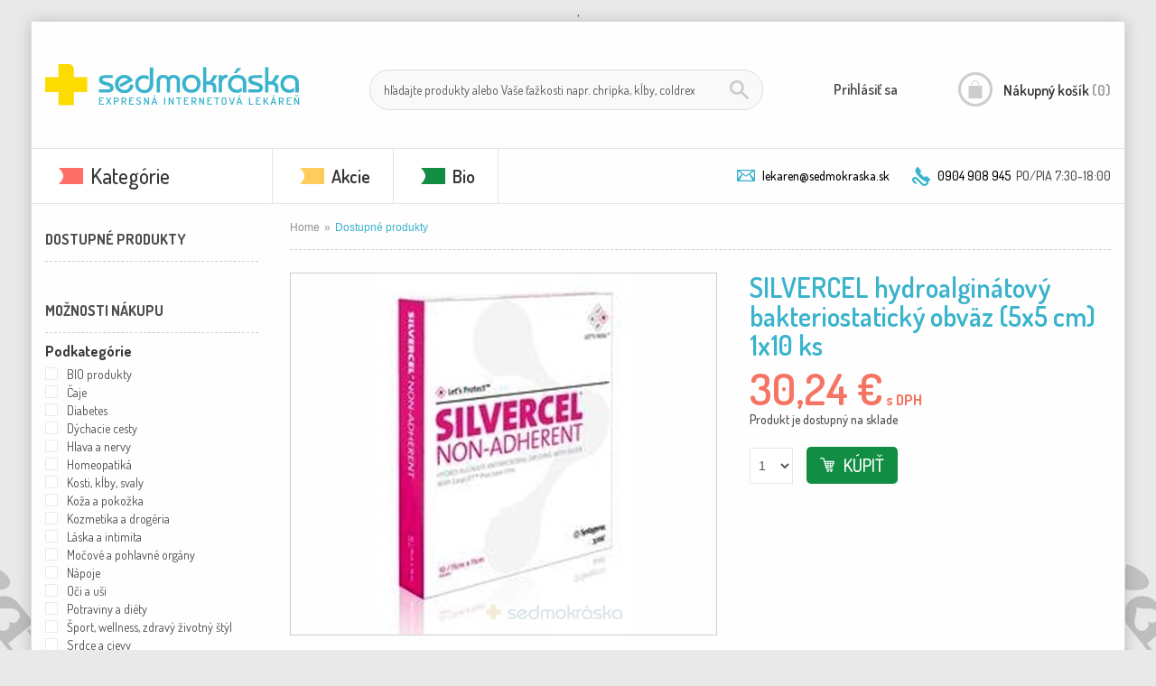

--- FILE ---
content_type: text/html; charset=UTF-8
request_url: https://www.lekarensedmokraska.sk/produkt/silvercel-hydroalginatovy-bakteriostaticky-obvaz-5x5-cm-1x10-ks/
body_size: 40832
content:


<html lang="sk" class="js"><!--<![endif]-->
<head>
    <meta http-equiv="Content-Type" content="text/html; charset=utf-8">
    <title> SILVERCEL hydroalginátový bakteriostatický obväz (5x5 cm) 1x10 ks - Lekáreň Sedmokráska</title>

    <meta name="p:domain_verify" content="0b796b15ef5225893f9f3ee4e586dc43">
    <meta name="description" content="">
    <meta name="viewport" content="width=device-width, initial-scale=1">
	<meta name="facebook-domain-verification" content="zo9m2tpkv6tdoh869lw0cf3k2ftz2s" />,
    <link rel="icon" href="https://www.lekarensedmokraska.sk/wp-content/themes/sedmokraska/images/favicon.png" type="image/x-icon">
    <link rel="shortcut icon" href="https://www.lekarensedmokraska.sk/wp-content/themes/sedmokraska/images/favicon.png" type="image/x-icon">
    <link rel="stylesheet" href="https://fonts.googleapis.com/css?family=Dosis:300,500,700,400,600,800&amp;subset=latin,latin-ext">

    <link rel="publisher" href="https://plus.google.com/105106454791163560905">
    <script>document.documentElement.className = document.documentElement.className.replace('no-js', 'js');</script>
    <meta name='robots' content='index, follow, max-image-preview:large, max-snippet:-1, max-video-preview:-1' />
	<style>img:is([sizes="auto" i], [sizes^="auto," i]) { contain-intrinsic-size: 3000px 1500px }</style>
	
<!-- Google Tag Manager for WordPress by gtm4wp.com -->
<script data-cfasync="false" data-pagespeed-no-defer>
	var gtm4wp_datalayer_name = "dataLayer";
	var dataLayer = dataLayer || [];
	const gtm4wp_use_sku_instead = 1;
	const gtm4wp_currency = 'EUR';
	const gtm4wp_product_per_impression = 10;
	const gtm4wp_clear_ecommerce = false;
</script>
<!-- End Google Tag Manager for WordPress by gtm4wp.com -->
	<!-- This site is optimized with the Yoast SEO plugin v25.4 - https://yoast.com/wordpress/plugins/seo/ -->
	<title>SILVERCEL hydroalginátový bakteriostatický obväz (5x5 cm) 1x10 ks - Lekáreň Sedmokráska</title>
	<link rel="canonical" href="https://www.lekarensedmokraska.sk/produkt/silvercel-hydroalginatovy-bakteriostaticky-obvaz-5x5-cm-1x10-ks/" />
	<meta property="og:locale" content="sk_SK" />
	<meta property="og:type" content="article" />
	<meta property="og:title" content="SILVERCEL hydroalginátový bakteriostatický obväz (5x5 cm) 1x10 ks - Lekáreň Sedmokráska" />
	<meta property="og:description" content="Sterilný absorpčný obväzový materiál z kalciumalginátových a hydrokoloidných vlákien, polymérov prírodného pôvodu, vhodný na rany so silnou až miernou sekréciou alebo krvácaním. Sterilné krytie vyrobené z morských rias bohaté na algináty. pre hlboké a ťažko dostupné rany ; čistiaci efekt &#8211; vlákna alginátu nasávajú sekrét z rany spolu s ním aj zvyšky odumretých buniek, baktérií, [&hellip;]" />
	<meta property="og:url" content="https://www.lekarensedmokraska.sk/produkt/silvercel-hydroalginatovy-bakteriostaticky-obvaz-5x5-cm-1x10-ks/" />
	<meta property="og:site_name" content="Lekáreň Sedmokráska" />
	<meta property="article:modified_time" content="2025-10-10T02:49:06+00:00" />
	<meta property="og:image" content="https://www.lekarensedmokraska.sk/wp-content/uploads/products/tbyemr0_400x400.jpg" />
	<meta property="og:image:width" content="276" />
	<meta property="og:image:height" content="400" />
	<meta property="og:image:type" content="image/jpeg" />
	<meta name="twitter:card" content="summary_large_image" />
	<script type="application/ld+json" class="yoast-schema-graph">{"@context":"https://schema.org","@graph":[{"@type":"WebPage","@id":"https://www.lekarensedmokraska.sk/produkt/silvercel-hydroalginatovy-bakteriostaticky-obvaz-5x5-cm-1x10-ks/","url":"https://www.lekarensedmokraska.sk/produkt/silvercel-hydroalginatovy-bakteriostaticky-obvaz-5x5-cm-1x10-ks/","name":"SILVERCEL hydroalginátový bakteriostatický obväz (5x5 cm) 1x10 ks - Lekáreň Sedmokráska","isPartOf":{"@id":"https://www.lekarensedmokraska.sk/#website"},"primaryImageOfPage":{"@id":"https://www.lekarensedmokraska.sk/produkt/silvercel-hydroalginatovy-bakteriostaticky-obvaz-5x5-cm-1x10-ks/#primaryimage"},"image":{"@id":"https://www.lekarensedmokraska.sk/produkt/silvercel-hydroalginatovy-bakteriostaticky-obvaz-5x5-cm-1x10-ks/#primaryimage"},"thumbnailUrl":"https://www.lekarensedmokraska.sk/wp-content/uploads/products-2025/10-2025/tbyemr0_400x400.jpg","datePublished":"2025-09-06T16:01:05+00:00","dateModified":"2025-10-10T02:49:06+00:00","breadcrumb":{"@id":"https://www.lekarensedmokraska.sk/produkt/silvercel-hydroalginatovy-bakteriostaticky-obvaz-5x5-cm-1x10-ks/#breadcrumb"},"inLanguage":"sk-SK","potentialAction":[{"@type":"ReadAction","target":["https://www.lekarensedmokraska.sk/produkt/silvercel-hydroalginatovy-bakteriostaticky-obvaz-5x5-cm-1x10-ks/"]}]},{"@type":"ImageObject","inLanguage":"sk-SK","@id":"https://www.lekarensedmokraska.sk/produkt/silvercel-hydroalginatovy-bakteriostaticky-obvaz-5x5-cm-1x10-ks/#primaryimage","url":"https://www.lekarensedmokraska.sk/wp-content/uploads/products-2025/10-2025/tbyemr0_400x400.jpg","contentUrl":"https://www.lekarensedmokraska.sk/wp-content/uploads/products-2025/10-2025/tbyemr0_400x400.jpg","width":276,"height":400},{"@type":"BreadcrumbList","@id":"https://www.lekarensedmokraska.sk/produkt/silvercel-hydroalginatovy-bakteriostaticky-obvaz-5x5-cm-1x10-ks/#breadcrumb","itemListElement":[{"@type":"ListItem","position":1,"name":"Home","item":"https://www.lekarensedmokraska.sk/"},{"@type":"ListItem","position":2,"name":"Obchod","item":"https://www.lekarensedmokraska.sk/obchod/"},{"@type":"ListItem","position":3,"name":"SILVERCEL hydroalginátový bakteriostatický obväz (5&#215;5 cm) 1&#215;10 ks"}]},{"@type":"WebSite","@id":"https://www.lekarensedmokraska.sk/#website","url":"https://www.lekarensedmokraska.sk/","name":"Lekáreň Sedmokráska","description":"","potentialAction":[{"@type":"SearchAction","target":{"@type":"EntryPoint","urlTemplate":"https://www.lekarensedmokraska.sk/?s={search_term_string}"},"query-input":{"@type":"PropertyValueSpecification","valueRequired":true,"valueName":"search_term_string"}}],"inLanguage":"sk-SK"}]}</script>
	<!-- / Yoast SEO plugin. -->


<link rel="alternate" type="application/rss+xml" title="RSS kanál komentárov webu Lekáreň Sedmokráska &raquo; ku článku SILVERCEL hydroalginátový bakteriostatický obväz (5&#215;5 cm) 1&#215;10 ks" href="https://www.lekarensedmokraska.sk/produkt/silvercel-hydroalginatovy-bakteriostaticky-obvaz-5x5-cm-1x10-ks/feed/" />
<link rel='stylesheet' id='wp-block-library-css' href='https://www.lekarensedmokraska.sk/wp-includes/css/dist/block-library/style.min.css?ver=6.8.3' type='text/css' media='all' />
<style id='classic-theme-styles-inline-css' type='text/css'>
/*! This file is auto-generated */
.wp-block-button__link{color:#fff;background-color:#32373c;border-radius:9999px;box-shadow:none;text-decoration:none;padding:calc(.667em + 2px) calc(1.333em + 2px);font-size:1.125em}.wp-block-file__button{background:#32373c;color:#fff;text-decoration:none}
</style>
<style id='global-styles-inline-css' type='text/css'>
:root{--wp--preset--aspect-ratio--square: 1;--wp--preset--aspect-ratio--4-3: 4/3;--wp--preset--aspect-ratio--3-4: 3/4;--wp--preset--aspect-ratio--3-2: 3/2;--wp--preset--aspect-ratio--2-3: 2/3;--wp--preset--aspect-ratio--16-9: 16/9;--wp--preset--aspect-ratio--9-16: 9/16;--wp--preset--color--black: #000000;--wp--preset--color--cyan-bluish-gray: #abb8c3;--wp--preset--color--white: #ffffff;--wp--preset--color--pale-pink: #f78da7;--wp--preset--color--vivid-red: #cf2e2e;--wp--preset--color--luminous-vivid-orange: #ff6900;--wp--preset--color--luminous-vivid-amber: #fcb900;--wp--preset--color--light-green-cyan: #7bdcb5;--wp--preset--color--vivid-green-cyan: #00d084;--wp--preset--color--pale-cyan-blue: #8ed1fc;--wp--preset--color--vivid-cyan-blue: #0693e3;--wp--preset--color--vivid-purple: #9b51e0;--wp--preset--gradient--vivid-cyan-blue-to-vivid-purple: linear-gradient(135deg,rgba(6,147,227,1) 0%,rgb(155,81,224) 100%);--wp--preset--gradient--light-green-cyan-to-vivid-green-cyan: linear-gradient(135deg,rgb(122,220,180) 0%,rgb(0,208,130) 100%);--wp--preset--gradient--luminous-vivid-amber-to-luminous-vivid-orange: linear-gradient(135deg,rgba(252,185,0,1) 0%,rgba(255,105,0,1) 100%);--wp--preset--gradient--luminous-vivid-orange-to-vivid-red: linear-gradient(135deg,rgba(255,105,0,1) 0%,rgb(207,46,46) 100%);--wp--preset--gradient--very-light-gray-to-cyan-bluish-gray: linear-gradient(135deg,rgb(238,238,238) 0%,rgb(169,184,195) 100%);--wp--preset--gradient--cool-to-warm-spectrum: linear-gradient(135deg,rgb(74,234,220) 0%,rgb(151,120,209) 20%,rgb(207,42,186) 40%,rgb(238,44,130) 60%,rgb(251,105,98) 80%,rgb(254,248,76) 100%);--wp--preset--gradient--blush-light-purple: linear-gradient(135deg,rgb(255,206,236) 0%,rgb(152,150,240) 100%);--wp--preset--gradient--blush-bordeaux: linear-gradient(135deg,rgb(254,205,165) 0%,rgb(254,45,45) 50%,rgb(107,0,62) 100%);--wp--preset--gradient--luminous-dusk: linear-gradient(135deg,rgb(255,203,112) 0%,rgb(199,81,192) 50%,rgb(65,88,208) 100%);--wp--preset--gradient--pale-ocean: linear-gradient(135deg,rgb(255,245,203) 0%,rgb(182,227,212) 50%,rgb(51,167,181) 100%);--wp--preset--gradient--electric-grass: linear-gradient(135deg,rgb(202,248,128) 0%,rgb(113,206,126) 100%);--wp--preset--gradient--midnight: linear-gradient(135deg,rgb(2,3,129) 0%,rgb(40,116,252) 100%);--wp--preset--font-size--small: 13px;--wp--preset--font-size--medium: 20px;--wp--preset--font-size--large: 36px;--wp--preset--font-size--x-large: 42px;--wp--preset--spacing--20: 0.44rem;--wp--preset--spacing--30: 0.67rem;--wp--preset--spacing--40: 1rem;--wp--preset--spacing--50: 1.5rem;--wp--preset--spacing--60: 2.25rem;--wp--preset--spacing--70: 3.38rem;--wp--preset--spacing--80: 5.06rem;--wp--preset--shadow--natural: 6px 6px 9px rgba(0, 0, 0, 0.2);--wp--preset--shadow--deep: 12px 12px 50px rgba(0, 0, 0, 0.4);--wp--preset--shadow--sharp: 6px 6px 0px rgba(0, 0, 0, 0.2);--wp--preset--shadow--outlined: 6px 6px 0px -3px rgba(255, 255, 255, 1), 6px 6px rgba(0, 0, 0, 1);--wp--preset--shadow--crisp: 6px 6px 0px rgba(0, 0, 0, 1);}:where(.is-layout-flex){gap: 0.5em;}:where(.is-layout-grid){gap: 0.5em;}body .is-layout-flex{display: flex;}.is-layout-flex{flex-wrap: wrap;align-items: center;}.is-layout-flex > :is(*, div){margin: 0;}body .is-layout-grid{display: grid;}.is-layout-grid > :is(*, div){margin: 0;}:where(.wp-block-columns.is-layout-flex){gap: 2em;}:where(.wp-block-columns.is-layout-grid){gap: 2em;}:where(.wp-block-post-template.is-layout-flex){gap: 1.25em;}:where(.wp-block-post-template.is-layout-grid){gap: 1.25em;}.has-black-color{color: var(--wp--preset--color--black) !important;}.has-cyan-bluish-gray-color{color: var(--wp--preset--color--cyan-bluish-gray) !important;}.has-white-color{color: var(--wp--preset--color--white) !important;}.has-pale-pink-color{color: var(--wp--preset--color--pale-pink) !important;}.has-vivid-red-color{color: var(--wp--preset--color--vivid-red) !important;}.has-luminous-vivid-orange-color{color: var(--wp--preset--color--luminous-vivid-orange) !important;}.has-luminous-vivid-amber-color{color: var(--wp--preset--color--luminous-vivid-amber) !important;}.has-light-green-cyan-color{color: var(--wp--preset--color--light-green-cyan) !important;}.has-vivid-green-cyan-color{color: var(--wp--preset--color--vivid-green-cyan) !important;}.has-pale-cyan-blue-color{color: var(--wp--preset--color--pale-cyan-blue) !important;}.has-vivid-cyan-blue-color{color: var(--wp--preset--color--vivid-cyan-blue) !important;}.has-vivid-purple-color{color: var(--wp--preset--color--vivid-purple) !important;}.has-black-background-color{background-color: var(--wp--preset--color--black) !important;}.has-cyan-bluish-gray-background-color{background-color: var(--wp--preset--color--cyan-bluish-gray) !important;}.has-white-background-color{background-color: var(--wp--preset--color--white) !important;}.has-pale-pink-background-color{background-color: var(--wp--preset--color--pale-pink) !important;}.has-vivid-red-background-color{background-color: var(--wp--preset--color--vivid-red) !important;}.has-luminous-vivid-orange-background-color{background-color: var(--wp--preset--color--luminous-vivid-orange) !important;}.has-luminous-vivid-amber-background-color{background-color: var(--wp--preset--color--luminous-vivid-amber) !important;}.has-light-green-cyan-background-color{background-color: var(--wp--preset--color--light-green-cyan) !important;}.has-vivid-green-cyan-background-color{background-color: var(--wp--preset--color--vivid-green-cyan) !important;}.has-pale-cyan-blue-background-color{background-color: var(--wp--preset--color--pale-cyan-blue) !important;}.has-vivid-cyan-blue-background-color{background-color: var(--wp--preset--color--vivid-cyan-blue) !important;}.has-vivid-purple-background-color{background-color: var(--wp--preset--color--vivid-purple) !important;}.has-black-border-color{border-color: var(--wp--preset--color--black) !important;}.has-cyan-bluish-gray-border-color{border-color: var(--wp--preset--color--cyan-bluish-gray) !important;}.has-white-border-color{border-color: var(--wp--preset--color--white) !important;}.has-pale-pink-border-color{border-color: var(--wp--preset--color--pale-pink) !important;}.has-vivid-red-border-color{border-color: var(--wp--preset--color--vivid-red) !important;}.has-luminous-vivid-orange-border-color{border-color: var(--wp--preset--color--luminous-vivid-orange) !important;}.has-luminous-vivid-amber-border-color{border-color: var(--wp--preset--color--luminous-vivid-amber) !important;}.has-light-green-cyan-border-color{border-color: var(--wp--preset--color--light-green-cyan) !important;}.has-vivid-green-cyan-border-color{border-color: var(--wp--preset--color--vivid-green-cyan) !important;}.has-pale-cyan-blue-border-color{border-color: var(--wp--preset--color--pale-cyan-blue) !important;}.has-vivid-cyan-blue-border-color{border-color: var(--wp--preset--color--vivid-cyan-blue) !important;}.has-vivid-purple-border-color{border-color: var(--wp--preset--color--vivid-purple) !important;}.has-vivid-cyan-blue-to-vivid-purple-gradient-background{background: var(--wp--preset--gradient--vivid-cyan-blue-to-vivid-purple) !important;}.has-light-green-cyan-to-vivid-green-cyan-gradient-background{background: var(--wp--preset--gradient--light-green-cyan-to-vivid-green-cyan) !important;}.has-luminous-vivid-amber-to-luminous-vivid-orange-gradient-background{background: var(--wp--preset--gradient--luminous-vivid-amber-to-luminous-vivid-orange) !important;}.has-luminous-vivid-orange-to-vivid-red-gradient-background{background: var(--wp--preset--gradient--luminous-vivid-orange-to-vivid-red) !important;}.has-very-light-gray-to-cyan-bluish-gray-gradient-background{background: var(--wp--preset--gradient--very-light-gray-to-cyan-bluish-gray) !important;}.has-cool-to-warm-spectrum-gradient-background{background: var(--wp--preset--gradient--cool-to-warm-spectrum) !important;}.has-blush-light-purple-gradient-background{background: var(--wp--preset--gradient--blush-light-purple) !important;}.has-blush-bordeaux-gradient-background{background: var(--wp--preset--gradient--blush-bordeaux) !important;}.has-luminous-dusk-gradient-background{background: var(--wp--preset--gradient--luminous-dusk) !important;}.has-pale-ocean-gradient-background{background: var(--wp--preset--gradient--pale-ocean) !important;}.has-electric-grass-gradient-background{background: var(--wp--preset--gradient--electric-grass) !important;}.has-midnight-gradient-background{background: var(--wp--preset--gradient--midnight) !important;}.has-small-font-size{font-size: var(--wp--preset--font-size--small) !important;}.has-medium-font-size{font-size: var(--wp--preset--font-size--medium) !important;}.has-large-font-size{font-size: var(--wp--preset--font-size--large) !important;}.has-x-large-font-size{font-size: var(--wp--preset--font-size--x-large) !important;}
:where(.wp-block-post-template.is-layout-flex){gap: 1.25em;}:where(.wp-block-post-template.is-layout-grid){gap: 1.25em;}
:where(.wp-block-columns.is-layout-flex){gap: 2em;}:where(.wp-block-columns.is-layout-grid){gap: 2em;}
:root :where(.wp-block-pullquote){font-size: 1.5em;line-height: 1.6;}
</style>
<style id='woocommerce-inline-inline-css' type='text/css'>
.woocommerce form .form-row .required { visibility: visible; }
</style>
<link rel='stylesheet' id='brands-styles-css' href='https://www.lekarensedmokraska.sk/wp-content/plugins/woocommerce/assets/css/brands.css?ver=9.9.6' type='text/css' media='all' />
<link rel='stylesheet' id='styles.css-css' href='https://www.lekarensedmokraska.sk/wp-content/themes/sedmokraska/styles/styles.css?ver=6.8.3' type='text/css' media='all' />
<link rel='stylesheet' id='bootstrap.css-css' href='https://www.lekarensedmokraska.sk/wp-content/themes/sedmokraska/styles/bootstrap.css?ver=6.8.3' type='text/css' media='all' />
<link rel='stylesheet' id='bootstrap-responsive.css-css' href='https://www.lekarensedmokraska.sk/wp-content/themes/sedmokraska/styles/bootstrap-responsive.css?ver=6.8.3' type='text/css' media='all' />
<link rel='stylesheet' id='widgets.css-css' href='https://www.lekarensedmokraska.sk/wp-content/themes/sedmokraska/styles/widgets.css?ver=6.8.3' type='text/css' media='all' />
<link rel='stylesheet' id='jquery-ui-1.10.4.custom.min.css-css' href='https://www.lekarensedmokraska.sk/wp-content/themes/sedmokraska/styles/jquery-ui-1.10.4.custom.min.css?ver=6.8.3' type='text/css' media='all' />
<link rel='stylesheet' id='styles2.css-css' href='https://www.lekarensedmokraska.sk/wp-content/themes/sedmokraska/styles/styles2.css?ver=6.8.3' type='text/css' media='all' />
<link rel='stylesheet' id='aw-points.css-css' href='https://www.lekarensedmokraska.sk/wp-content/themes/sedmokraska/styles/aw-points.css?ver=6.8.3' type='text/css' media='all' />
<link rel='stylesheet' id='amazon.css-css' href='https://www.lekarensedmokraska.sk/wp-content/themes/sedmokraska/styles/amazon.css?ver=6.8.3' type='text/css' media='all' />
<link rel='stylesheet' id='mirasvit_searchindex.css-css' href='https://www.lekarensedmokraska.sk/wp-content/themes/sedmokraska/styles/mirasvit_searchindex.css?ver=6.8.3' type='text/css' media='all' />
<link rel='stylesheet' id='mix.css-css' href='https://www.lekarensedmokraska.sk/wp-content/themes/sedmokraska/styles/mix.css?ver=6.8.3' type='text/css' media='all' />
<link rel='stylesheet' id='slideForm.css-css' href='https://www.lekarensedmokraska.sk/wp-content/themes/sedmokraska/styles/slideForm.css?ver=6.8.3' type='text/css' media='all' />
<link rel='stylesheet' id='flexSlider.css-css' href='https://www.lekarensedmokraska.sk/wp-content/themes/sedmokraska/styles/flexSlider.css?ver=6.8.3' type='text/css' media='all' />
<link rel='stylesheet' id='sweetalert2.css-css' href='https://www.lekarensedmokraska.sk/wp-content/themes/sedmokraska/styles/sweetalert2.min.css?ver=6.8.3' type='text/css' media='all' />
<link rel='stylesheet' id='custom.css-css' href='https://www.lekarensedmokraska.sk/wp-content/themes/sedmokraska/styles/custom.css?ver=1769782160' type='text/css' media='all' />
<script type="text/javascript" src="https://www.lekarensedmokraska.sk/wp-includes/js/jquery/jquery.min.js?ver=3.7.1" id="jquery-core-js"></script>
<script type="text/javascript" src="https://www.lekarensedmokraska.sk/wp-includes/js/jquery/jquery-migrate.min.js?ver=3.4.1" id="jquery-migrate-js"></script>
<script type="text/javascript" src="https://www.lekarensedmokraska.sk/wp-content/plugins/woocommerce/assets/js/jquery-blockui/jquery.blockUI.min.js?ver=2.7.0-wc.9.9.6" id="jquery-blockui-js" defer="defer" data-wp-strategy="defer"></script>
<script type="text/javascript" id="wc-add-to-cart-js-extra">
/* <![CDATA[ */
var wc_add_to_cart_params = {"ajax_url":"\/wp-admin\/admin-ajax.php","wc_ajax_url":"\/?wc-ajax=%%endpoint%%","i18n_view_cart":"Zobrazi\u0165 ko\u0161\u00edk","cart_url":"https:\/\/www.lekarensedmokraska.sk\/kosik\/","is_cart":"","cart_redirect_after_add":"no"};
/* ]]> */
</script>
<script type="text/javascript" src="https://www.lekarensedmokraska.sk/wp-content/plugins/woocommerce/assets/js/frontend/add-to-cart.min.js?ver=9.9.6" id="wc-add-to-cart-js" defer="defer" data-wp-strategy="defer"></script>
<script type="text/javascript" id="wc-single-product-js-extra">
/* <![CDATA[ */
var wc_single_product_params = {"i18n_required_rating_text":"Pros\u00edm ohodno\u0165te","i18n_rating_options":["1 z 5 hviezdi\u010diek","2 z 5 hviezdi\u010diek","3 z 5 hviezdi\u010diek","4 z 5 hviezdi\u010diek","5 z 5 hviezdi\u010diek"],"i18n_product_gallery_trigger_text":"View full-screen image gallery","review_rating_required":"yes","flexslider":{"rtl":false,"animation":"slide","smoothHeight":true,"directionNav":false,"controlNav":"thumbnails","slideshow":false,"animationSpeed":500,"animationLoop":false,"allowOneSlide":false},"zoom_enabled":"","zoom_options":[],"photoswipe_enabled":"","photoswipe_options":{"shareEl":false,"closeOnScroll":false,"history":false,"hideAnimationDuration":0,"showAnimationDuration":0},"flexslider_enabled":""};
/* ]]> */
</script>
<script type="text/javascript" src="https://www.lekarensedmokraska.sk/wp-content/plugins/woocommerce/assets/js/frontend/single-product.min.js?ver=9.9.6" id="wc-single-product-js" defer="defer" data-wp-strategy="defer"></script>
<script type="text/javascript" src="https://www.lekarensedmokraska.sk/wp-content/plugins/woocommerce/assets/js/js-cookie/js.cookie.min.js?ver=2.1.4-wc.9.9.6" id="js-cookie-js" defer="defer" data-wp-strategy="defer"></script>
<script type="text/javascript" id="woocommerce-js-extra">
/* <![CDATA[ */
var woocommerce_params = {"ajax_url":"\/wp-admin\/admin-ajax.php","wc_ajax_url":"\/?wc-ajax=%%endpoint%%","i18n_password_show":"Zobrazi\u0165 heslo","i18n_password_hide":"Skry\u0165 heslo"};
/* ]]> */
</script>
<script type="text/javascript" src="https://www.lekarensedmokraska.sk/wp-content/plugins/woocommerce/assets/js/frontend/woocommerce.min.js?ver=9.9.6" id="woocommerce-js" defer="defer" data-wp-strategy="defer"></script>
<script type="text/javascript" src="https://www.lekarensedmokraska.sk/wp-content/themes/sedmokraska/scripts/prototype.js?ver=1.0.0" id="prototype.js-js"></script>
<script type="text/javascript" src="https://www.lekarensedmokraska.sk/wp-content/themes/sedmokraska/scripts/ccard.js?ver=1.0.0" id="ccard.js-js"></script>
<script type="text/javascript" src="https://www.lekarensedmokraska.sk/wp-content/themes/sedmokraska/scripts/validation.js?ver=1.0.0" id="validation.js-js"></script>
<script type="text/javascript" src="https://www.lekarensedmokraska.sk/wp-content/themes/sedmokraska/scripts/builder.js?ver=1.0.0" id="builder.js-js"></script>
<script type="text/javascript" src="https://www.lekarensedmokraska.sk/wp-content/themes/sedmokraska/scripts/effects.js?ver=1.0.0" id="effects.js-js"></script>
<script type="text/javascript" src="https://www.lekarensedmokraska.sk/wp-content/themes/sedmokraska/scripts/dragdrop.js?ver=1.0.0" id="dragdrop.js-js"></script>
<script type="text/javascript" src="https://www.lekarensedmokraska.sk/wp-content/themes/sedmokraska/scripts/controls.js?ver=1.0.0" id="controls.js-js"></script>
<script type="text/javascript" src="https://www.lekarensedmokraska.sk/wp-content/themes/sedmokraska/scripts/slider.js?ver=1.0.0" id="slider.js-js"></script>
<script type="text/javascript" src="https://www.lekarensedmokraska.sk/wp-content/themes/sedmokraska/scripts/varien-js.js?ver=1.0.0" id="varien-js.js-js"></script>
<script type="text/javascript" src="https://www.lekarensedmokraska.sk/wp-content/themes/sedmokraska/scripts/form.js?ver=1.0.0" id="form.js-js"></script>
<script type="text/javascript" src="https://www.lekarensedmokraska.sk/wp-content/themes/sedmokraska/scripts/menu.js?ver=1.0.0" id="menu.js-js"></script>
<script type="text/javascript" src="https://www.lekarensedmokraska.sk/wp-content/themes/sedmokraska/scripts/translate.js?ver=1.0.0" id="translate.js-js"></script>
<script type="text/javascript" src="https://www.lekarensedmokraska.sk/wp-content/themes/sedmokraska/scripts/cookies.js?ver=1.0.0" id="cookies.js-js"></script>
<script type="text/javascript" src="https://www.lekarensedmokraska.sk/wp-content/themes/sedmokraska/scripts/jquery-noconflict.js?ver=1.0.0" id="jquery-noconflict.js-js"></script>
<script type="text/javascript" src="https://www.lekarensedmokraska.sk/wp-content/themes/sedmokraska/scripts/bootstrap.js?ver=1.0.0" id="bootstrap.js-js"></script>
<script type="text/javascript" src="https://www.lekarensedmokraska.sk/wp-content/themes/sedmokraska/scripts/jquery.accordion.js?ver=1.0.0" id="jquery.accordion.js-js"></script>
<script type="text/javascript" src="https://www.lekarensedmokraska.sk/wp-content/themes/sedmokraska/scripts/bootstrap.tooltip.js?ver=1.0.0" id="bootstrap.tooltip.js-js"></script>
<script type="text/javascript" src="https://www.lekarensedmokraska.sk/wp-content/themes/sedmokraska/scripts/garlic.js?ver=1.0.0" id="garlic.js-js"></script>
<script type="text/javascript" src="https://www.lekarensedmokraska.sk/wp-content/themes/sedmokraska/scripts/campaignCatcher.js?ver=1.0.0" id="campaignCatcher.js-js"></script>
<script type="text/javascript" src="https://www.lekarensedmokraska.sk/wp-content/themes/sedmokraska/scripts/underscore.js?ver=1.0.0" id="underscore.js-js"></script>
<script type="text/javascript" src="https://www.lekarensedmokraska.sk/wp-content/themes/sedmokraska/scripts/backbone.js?ver=1.0.0" id="backbone.js-js"></script>
<script type="text/javascript" src="https://www.lekarensedmokraska.sk/wp-content/themes/sedmokraska/scripts/autocomplete-form.js?ver=1.0.0" id="autocomplete-form.js-js"></script>
<script type="text/javascript" src="https://www.lekarensedmokraska.sk/wp-content/themes/sedmokraska/scripts/autocomplete.js?ver=1.0.0" id="autocomplete.js-js"></script>
<script type="text/javascript" src="https://www.lekarensedmokraska.sk/wp-content/themes/sedmokraska/scripts/weee.js?ver=1.0.0" id="weee.js-js"></script>
<script type="text/javascript" src="https://www.lekarensedmokraska.sk/wp-content/themes/sedmokraska/scripts/jquery.easing.js?ver=1.0.0" id="jquery.easing.js-js"></script>
<script type="text/javascript" src="https://www.lekarensedmokraska.sk/wp-content/themes/sedmokraska/scripts/jquery-ui-custom.js?ver=1.0.0" id="jquery-ui-custom.js-js"></script>
<script type="text/javascript" src="https://www.lekarensedmokraska.sk/wp-content/themes/sedmokraska/scripts/common.js?ver=1.0.0" id="common.js-js"></script>
<script type="text/javascript" src="https://www.lekarensedmokraska.sk/wp-content/themes/sedmokraska/scripts/custom.js?ver=1.0.0" id="custom.js-js"></script>
<script type="text/javascript" src="https://www.lekarensedmokraska.sk/wp-content/themes/sedmokraska/scripts/jquery.flexslider.js?ver=1.0.0" id="jquery.flexslider.js-js"></script>
<script type="text/javascript" src="https://www.lekarensedmokraska.sk/wp-content/themes/sedmokraska/scripts/jquery.mousewheel.js?ver=1.0.0" id="jquery.mousewheel.js-js"></script>
<script type="text/javascript" src="https://www.lekarensedmokraska.sk/wp-content/themes/sedmokraska/scripts/jquery.touchSwipe.js?ver=1.0.0" id="jquery.touchSwipe.js-js"></script>
<script type="text/javascript" src="https://www.lekarensedmokraska.sk/wp-content/themes/sedmokraska/scripts/jquery.carouFredSel.js?ver=1.0.0" id="jquery.carouFredSel.js-js"></script>
<script type="text/javascript" src="https://www.lekarensedmokraska.sk/wp-content/themes/sedmokraska/scripts/jquery.hoverdir.js?ver=1.0.0" id="jquery.hoverdir.js-js"></script>
<script type="text/javascript" src="https://www.lekarensedmokraska.sk/wp-content/themes/sedmokraska/scripts/sweetalert2.min.js?ver=1.0.0" id="sweetalert2.min.js-js"></script>
<script type="text/javascript" src="https://www.lekarensedmokraska.sk/wp-content/themes/sedmokraska/scripts/icheck.js?ver=1.0.0" id="icheck.js-js"></script>
<script type="text/javascript" id="app.js-js-extra">
/* <![CDATA[ */
var globals = {"templateUrl":"https:\/\/www.lekarensedmokraska.sk\/wp-content\/themes\/sedmokraska","baseUrl":"https:\/\/www.lekarensedmokraska.sk"};
/* ]]> */
</script>
<script type="text/javascript" src="https://www.lekarensedmokraska.sk/wp-content/themes/sedmokraska/scripts/app.js?ver=1.0.0" id="app.js-js"></script>
<link rel="https://api.w.org/" href="https://www.lekarensedmokraska.sk/wp-json/" /><link rel="alternate" title="JSON" type="application/json" href="https://www.lekarensedmokraska.sk/wp-json/wp/v2/product/856018" /><link rel="EditURI" type="application/rsd+xml" title="RSD" href="https://www.lekarensedmokraska.sk/xmlrpc.php?rsd" />
<meta name="generator" content="WordPress 6.8.3" />
<meta name="generator" content="WooCommerce 9.9.6" />
<link rel='shortlink' href='https://www.lekarensedmokraska.sk/?p=856018' />
<link rel="alternate" title="oEmbed (JSON)" type="application/json+oembed" href="https://www.lekarensedmokraska.sk/wp-json/oembed/1.0/embed?url=https%3A%2F%2Fwww.lekarensedmokraska.sk%2Fprodukt%2Fsilvercel-hydroalginatovy-bakteriostaticky-obvaz-5x5-cm-1x10-ks%2F" />
<link rel="alternate" title="oEmbed (XML)" type="text/xml+oembed" href="https://www.lekarensedmokraska.sk/wp-json/oembed/1.0/embed?url=https%3A%2F%2Fwww.lekarensedmokraska.sk%2Fprodukt%2Fsilvercel-hydroalginatovy-bakteriostaticky-obvaz-5x5-cm-1x10-ks%2F&#038;format=xml" />

<!-- Google Tag Manager for WordPress by gtm4wp.com -->
<!-- GTM Container placement set to footer -->
<script data-cfasync="false" data-pagespeed-no-defer type="text/javascript">
	var dataLayer_content = {"pagePostType":"product","pagePostType2":"single-product","customerTotalOrders":0,"customerTotalOrderValue":0,"customerFirstName":"","customerLastName":"","customerBillingFirstName":"","customerBillingLastName":"","customerBillingCompany":"","customerBillingAddress1":"","customerBillingAddress2":"","customerBillingCity":"","customerBillingState":"","customerBillingPostcode":"","customerBillingCountry":"","customerBillingEmail":"","customerBillingEmailHash":"","customerBillingPhone":"","customerShippingFirstName":"","customerShippingLastName":"","customerShippingCompany":"","customerShippingAddress1":"","customerShippingAddress2":"","customerShippingCity":"","customerShippingState":"","customerShippingPostcode":"","customerShippingCountry":"","cartContent":{"totals":{"applied_coupons":[],"discount_total":0,"subtotal":0,"total":0},"items":[]},"productRatingCounts":[],"productAverageRating":0,"productReviewCount":0,"productType":"simple","productIsVariable":0};
	dataLayer.push( dataLayer_content );
</script>
<script data-cfasync="false" data-pagespeed-no-defer type="text/javascript">
(function(w,d,s,l,i){w[l]=w[l]||[];w[l].push({'gtm.start':
new Date().getTime(),event:'gtm.js'});var f=d.getElementsByTagName(s)[0],
j=d.createElement(s),dl=l!='dataLayer'?'&l='+l:'';j.async=true;j.src=
'//www.googletagmanager.com/gtm.js?id='+i+dl;f.parentNode.insertBefore(j,f);
})(window,document,'script','dataLayer','GTM-K646VN6');
</script>
<!-- End Google Tag Manager for WordPress by gtm4wp.com --><script type="application/ld+json">{"@context":"https://schema.org","@type":"Product","name":"SILVERCEL hydroalginátový bakteriostatický obväz (5x5 cm) 1x10 ks","description":"Sterilný absorpčný obväzový materiál z kalciumalginátových a hydrokoloidných vlákien, polymérov prírodného pôvodu, vhodný na rany so silnou až miernou sekréciou alebo krvácaním. Sterilné krytie vyrobené z morských rias bohaté na algináty.\n\n    pre hlboké a ťažko dostupné rany ;\n    čistiaci efekt - vlákna alginátu nasávajú sekrét z rany spolu s ním aj zvyšky odumretých buniek, baktérií, hnisu a uzavierajú ich do vznikajúceho gélu;\n    má vlastnosti vlhkého krytia - podpora granulácie a epitelizácie, zabránenie vysychaniu (urýchľuje hojenie);\n    vhodné kombinovať s ďalším krytím.\n  Viac na adc.sk","sku":"25051978002373","image":"https://www.lekarensedmokraska.sk/wp-content/uploads/products-2025/10-2025/tbyemr0_400x400.jpg","offers":{"@type":"Offer","url":"https://www.lekarensedmokraska.sk/produkt/silvercel-hydroalginatovy-bakteriostaticky-obvaz-5x5-cm-1x10-ks/","priceCurrency":"EUR","price":"30.24","availability":"https://schema.org/InStock","itemCondition":"https://schema.org/NewCondition","seller":{"@type":"Organization","name":"Lekáreň Sedmokráska","url":"https://www.lekarensedmokraska.sk"}}}</script>
	<noscript><style>.woocommerce-product-gallery{ opacity: 1 !important; }</style></noscript>
	<link rel="icon" href="https://www.lekarensedmokraska.sk/wp-content/uploads/2025/04/cropped-sedmokraska_logo-32x32.png" sizes="32x32" />
<link rel="icon" href="https://www.lekarensedmokraska.sk/wp-content/uploads/2025/04/cropped-sedmokraska_logo-192x192.png" sizes="192x192" />
<link rel="apple-touch-icon" href="https://www.lekarensedmokraska.sk/wp-content/uploads/2025/04/cropped-sedmokraska_logo-180x180.png" />
<meta name="msapplication-TileImage" content="https://www.lekarensedmokraska.sk/wp-content/uploads/2025/04/cropped-sedmokraska_logo-270x270.png" />
    <link href="https://www.lekarensedmokraska.sk/informacie/rss/index/store_id/1/" title="Informácie" rel="alternate"
          type="application/rss+xml">
    <script type="text/javascript">
        //<![CDATA[
        Mage.Cookies.path = '/';
        Mage.Cookies.domain = '.lekarensedmokraska.sk';
        //]]>
    </script>

    <script type="text/javascript">
        //<![CDATA[
        optionalZipCountries = ["SG"];
        //]]>
    </script>
    <script type="text/javascript"
            src="https://chimpstatic.com/mcjs-connected/js/users/3a1fc84059b4992cc81c0be53/4e3e255a92b1793d9aeb7988e.js"></script>

    <script type="text/javascript">//<![CDATA[
        var Translator = new Translate({
            "Please select an option.": "Vyberte pros\u00edm niektor\u00fa mo\u017enos\u0165.",
            "This is a required field.": "Toto pole je povinn\u00e9.",
            "Please enter a valid number in this field.": "Do tohto po\u013ea zadajte pros\u00edm platn\u00e9 \u010d\u00edslo.",
            "Please use only letters (a-z), numbers (0-9) or underscore(_) in this field, first character should be a letter.": "Pre toto pole pou\u017e\u00edvajte pros\u00edm iba p\u00edsmen\u00e1 (a-z), \u010d\u00edslice (0-9) alebo podtrhovn\u00edk (_), prv\u00fd znak mus\u00ed by\u0165 p\u00edsmeno.",
            "Please enter a valid phone number. For example (123) 456-7890 or 123-456-7890.": "Zadajte pros\u00edm platn\u00e9 telef\u00f3nne \u010d\u00edslo, napr\u00edklad +421 903 123456.",
            "Please enter a valid date.": "Pros\u00edm zadajte d\u00e1tum v spr\u00e1vnom form\u00e1te.",
            "Please enter a valid email address. For example johndoe@domain.com.": "Zadajte pros\u00edm platn\u00fa e-mailov\u00fa adresu.",
            "Please enter 6 or more characters. Leading or trailing spaces will be ignored.": "Zadajte pros\u00edm 6 a viac znakov. Po\u010diato\u010dn\u00e9 a koncov\u00e9 medzery bud\u00fa ignorovan\u00e9.",
            "Please make sure your passwords match.": "Uistite sa pros\u00edm, \u017ee sa hesl\u00e1 zhoduj\u00fa.",
            "Please enter a valid URL. For example http:\/\/www.example.com or www.example.com": "Zadajte pros\u00edm platn\u00e9 URL, napr\u00edklad http:\/\/www.vzor.com alebo www.vzor.com",
            "Please enter a valid social security number. For example 123-45-6789.": "Zadajte pros\u00edm platn\u00e9 \u010d\u00edslo soci\u00e1lneho poistenia, napr\u00edklad 123-45-6789",
            "Please enter a valid zip code. For example 90602 or 90602-1234.": "Zadajte pros\u00edm platn\u00e9 PS\u010c, na pr\u00edklad 90602.",
            "Please enter a valid zip code.": "Zadajte pros\u00edm platn\u00e9 PS\u010c.",
            "Please use this date format: dd\/mm\/yyyy. For example 17\/03\/2006 for the 17th of March, 2006.": "Pou\u017e\u00edvajte pros\u00edm tento form\u00e1t d\u00e1tumu: dd\/mm\/rrrr. Napr\u00edklad 17\/03\/2006 pre 17. marec 2006.",
            "Please enter a valid $ amount. For example $100.00.": "Zadajte pros\u00edm platn\u00fa sumu, napr\u00edklad $100.00.",
            "Please select one of the above options.": "Vyberte pros\u00edm jednu z horeuveden\u00fdch mo\u017enost\u00ed.",
            "Please select one of the options.": "Vyberte pros\u00edm jednu z mo\u017enost\u00ed.",
            "Please select State\/Province.": "Vyberte pros\u00edm \u0161t\u00e1t\/Kraj.",
            "Please enter a number greater than 0 in this field.": "Do tohto po\u013ea zadajte pros\u00edm \u010d\u00edslo vy\u0161\u0161ie ne\u017e 0.",
            "Please enter a valid credit card number.": "Zadajte pros\u00edm platn\u00e9 \u010d\u00edslo kreditnej karty.",
            "Please wait, loading...": "\u010cakajte pros\u00edm, nahr\u00e1vam....",
            "Please enter a valid day (1-%d).": "Pros\u00edm zadajte de\u0148 v rozsahu (1-%d).",
            "Please enter a valid month (1-12).": "Pros\u00edm zadajte mesiac v rozsahu (1-12).",
            "Please enter a valid year (1900-%d).": "Pros\u00edm zadajte rok v spr\u00e1vnom form\u00e1te (1900-%d).",
            "Please enter a valid full date": "Pros\u00edm zadajte d\u00e1tum v spr\u00e1vnom form\u00e1te.",
            "Please enter a valid date between %s and %s": "Pros\u00edm zadajte d\u00e1tum v rozsahu %s a\u017e %s",
            "Complete": "Vybaven\u00e1",
            "Please specify shipping method.": "Vyberte met\u00f3du doru\u010denia, pros\u00edm.",
            "Please specify payment method.": "Pros\u00edm zvo\u013ete sp\u00f4sob \u00fahrady.",
            "Add to Cart": "K\u00fapi\u0165",
            "In Stock": "Na sklade",
            "Out of Stock": "Nie je na sklade"
        });
        //]]></script>

    <script type="text/javascript">
        //<![CDATA[
        var _hwq = _hwq || [];
        _hwq.push(['setKey', 'CF5F6D5F85E6966A1DB1F0329AC825B7']);_hwq.push(['setTopPos', '60']);_hwq.push(['showWidget', '21']);(function() {
            var ho = document.createElement('script'); ho.type = 'text/javascript'; ho.async = true;
            ho.src = 'https://ssl.heureka.sk/direct/i/gjs.php?n=wdgt&sak=CF5F6D5F85E6966A1DB1F0329AC825B7';
            var s = document.getElementsByTagName('script')[0]; s.parentNode.insertBefore(ho, s);
        })();
        //]]>
    </script>
</head>
<body class="wp-singular product-template-default single single-product postid-856018 wp-theme-sedmokraska theme-sedmokraska woocommerce woocommerce-page woocommerce-no-js">
<div class="wrapper">
        <div class="page container">
        
<div class="header-container">
    <div class="header">
        <div class="quick-access-essential">
            <div class="fast-contact">
                <p class="phone"><a href="callto:0904908945">0904 908 945</a>&nbsp;&nbsp;&nbsp;</p>
                <p class="email"><a href="mailto:lekaren@sedmokraska.sk">lekaren@sedmokraska.sk</a></p>
            </div>
        </div>
        <div class="bottomBar span12">
            <p id="logo" class="main-logo">
                <a href="/">
                    <img src="https://www.lekarensedmokraska.sk/wp-content/themes/sedmokraska/images/logo-sedmokraska.png" alt="sedmokráska">
                </a>
            </p>
            <form id="quicksearch" class="searchautocomplete UI-SEARCHAUTOCOMPLETE"
                  action="/" method="get"
                  data-tip="hľadajte produkty alebo Vaše ťažkosti napr. chrípka, kĺby, coldrex...">
                <div class="form-search">
                    <div class="nav-input UI-NAV-INPUT" style="padding-left: 35px;">
                        <input class="input-text UI-SEARCH" type="text" autocomplete="off" name="s" value=""
                               maxlength="128">
                    </div>

                    <div class="searchautocomplete-loader UI-LOADER" style="display:none;"></div>

                    <button class="button" title="Vyhľadávanie" type="submit">
                    <span>
                        <span>Vyhľadávanie</span>
                    </span>
                    </button>
                </div>
                <div class="form-search-info">
                    &nbsp;
<!--                    napr. chrípka, kĺby, coldrex...-->
                </div>
                <div id="quicksearch-wrapper" style="display: none;" class="searchautocomplete-placeholder UI-PLACEHOLDER">

                </div>
            </form>
            <a href="/moj-ucet" class="profile-link">Prihlásiť sa</a>
            <div id="basket" class="block-cart header_cart ">
                <p class="basket">
                    <a href="/kosik"><strong>Nákupný košík</strong>
                                                <span class="cart-items-count">(0)</span>
                    </a>
                </p>
                            </div>

            <script type="text/javascript">
                jQuery(function () {
                    jQuery(".header_cart").hover(function () {
                            jQuery(this).addClass('active');
                            jQuery("#minicart").stop(true, true).delay(300).slideDown(200, "easeInSine");
                        },
                        function () {
                            jQuery("#minicart").stop(true, true).delay(300).fadeOut(100, "easeInCubic");
                        });

                });
            </script>

        </div>
    </div>
</div>
<div>

</div>
<div class="nav-container ">
    <div id="header-categories">
        <a href="#">Kategórie</a>
        <div class="menu-header-categories-container"><ul id="menu-header-categories" class="menu-header-categories"><li id="menu-item-63" class="menu-item menu-item-type-taxonomy menu-item-object-product_cat menu-item-has-children menu-item-63"><a href="https://www.lekarensedmokraska.sk/kategoria/dychacie-cesty/">Dýchacie cesty</a>
<ul class="sub-menu">
	<li id="menu-item-20291" class="menu-item menu-item-type-taxonomy menu-item-object-product_cat menu-item-20291"><a href="https://www.lekarensedmokraska.sk/kategoria/dychacie-cesty/alergia/">Alergia</a></li>
	<li id="menu-item-20292" class="menu-item menu-item-type-taxonomy menu-item-object-product_cat menu-item-20292"><a href="https://www.lekarensedmokraska.sk/kategoria/dychacie-cesty/bolest-hrdla/">Bolesť hrdla</a></li>
	<li id="menu-item-20293" class="menu-item menu-item-type-taxonomy menu-item-object-product_cat menu-item-20293"><a href="https://www.lekarensedmokraska.sk/kategoria/dychacie-cesty/chrapanie/">Chrápanie</a></li>
	<li id="menu-item-20294" class="menu-item menu-item-type-taxonomy menu-item-object-product_cat menu-item-20294"><a href="https://www.lekarensedmokraska.sk/kategoria/dychacie-cesty/chripka-a-prechladnutie/">Chrípka a prechladnutie</a></li>
	<li id="menu-item-20295" class="menu-item menu-item-type-taxonomy menu-item-object-product_cat menu-item-20295"><a href="https://www.lekarensedmokraska.sk/kategoria/dychacie-cesty/fajcenie/">Fajčenie</a></li>
	<li id="menu-item-20296" class="menu-item menu-item-type-taxonomy menu-item-object-product_cat menu-item-20296"><a href="https://www.lekarensedmokraska.sk/kategoria/dychacie-cesty/kasel/">Kašeľ</a></li>
	<li id="menu-item-20297" class="menu-item menu-item-type-taxonomy menu-item-object-product_cat menu-item-20297"><a href="https://www.lekarensedmokraska.sk/kategoria/dychacie-cesty/podpora-vykasliavania/">Podpora vykašliavania</a></li>
	<li id="menu-item-20298" class="menu-item menu-item-type-taxonomy menu-item-object-product_cat menu-item-20298"><a href="https://www.lekarensedmokraska.sk/kategoria/dychacie-cesty/upchaty-nos/">Upchatý nos</a></li>
	<li id="menu-item-20299" class="menu-item menu-item-type-taxonomy menu-item-object-product_cat menu-item-20299"><a href="https://www.lekarensedmokraska.sk/kategoria/dychacie-cesty/zapal-dutin-a-dychacich-ciest/">Zápal dutín a dýchacích ciest</a></li>
</ul>
</li>
<li id="menu-item-64" class="menu-item menu-item-type-taxonomy menu-item-object-product_cat menu-item-has-children menu-item-64"><a href="https://www.lekarensedmokraska.sk/kategoria/hlava-a-nervy/">Hlava a nervy</a>
<ul class="sub-menu">
	<li id="menu-item-20300" class="menu-item menu-item-type-taxonomy menu-item-object-product_cat menu-item-20300"><a href="https://www.lekarensedmokraska.sk/kategoria/hlava-a-nervy/bolest-hlavy-a-nervy/">Bolesť hlavy a nervy</a></li>
	<li id="menu-item-20301" class="menu-item menu-item-type-taxonomy menu-item-object-product_cat menu-item-20301"><a href="https://www.lekarensedmokraska.sk/kategoria/hlava-a-nervy/horucka/">Horúčka</a></li>
	<li id="menu-item-20302" class="menu-item menu-item-type-taxonomy menu-item-object-product_cat menu-item-20302"><a href="https://www.lekarensedmokraska.sk/kategoria/hlava-a-nervy/mozgova-cinnost/">Mozgová činnosť</a></li>
	<li id="menu-item-20303" class="menu-item menu-item-type-taxonomy menu-item-object-product_cat menu-item-20303"><a href="https://www.lekarensedmokraska.sk/kategoria/hlava-a-nervy/spanok-a-stres/">Spánok a stres</a></li>
	<li id="menu-item-20304" class="menu-item menu-item-type-taxonomy menu-item-object-product_cat menu-item-20304"><a href="https://www.lekarensedmokraska.sk/kategoria/hlava-a-nervy/uzkost-a-depresia/">Úzkosť a depresia</a></li>
</ul>
</li>
<li id="menu-item-65" class="menu-item menu-item-type-taxonomy menu-item-object-product_cat menu-item-has-children menu-item-65"><a href="https://www.lekarensedmokraska.sk/kategoria/kosti-klby-svaly/">Kosti, kĺby, svaly</a>
<ul class="sub-menu">
	<li id="menu-item-20305" class="menu-item menu-item-type-taxonomy menu-item-object-product_cat menu-item-20305"><a href="https://www.lekarensedmokraska.sk/kategoria/kosti-klby-svaly/bolest-klbov-a-chrbtice/">Bolesť kĺbov a chrbtice</a></li>
	<li id="menu-item-20306" class="menu-item menu-item-type-taxonomy menu-item-object-product_cat menu-item-20306"><a href="https://www.lekarensedmokraska.sk/kategoria/kosti-klby-svaly/osteoporoza/">Osteoporóza</a></li>
	<li id="menu-item-20307" class="menu-item menu-item-type-taxonomy menu-item-object-product_cat menu-item-20307"><a href="https://www.lekarensedmokraska.sk/kategoria/kosti-klby-svaly/reuma-a-zapal/">Reuma a zápal</a></li>
	<li id="menu-item-20308" class="menu-item menu-item-type-taxonomy menu-item-object-product_cat menu-item-20308"><a href="https://www.lekarensedmokraska.sk/kategoria/kosti-klby-svaly/svaly-a-krce/">Svaly a kŕče</a></li>
	<li id="menu-item-20309" class="menu-item menu-item-type-taxonomy menu-item-object-product_cat menu-item-20309"><a href="https://www.lekarensedmokraska.sk/kategoria/kosti-klby-svaly/urazy-a-vyrony/">Úrazy a výrony</a></li>
	<li id="menu-item-20310" class="menu-item menu-item-type-taxonomy menu-item-object-product_cat menu-item-20310"><a href="https://www.lekarensedmokraska.sk/kategoria/kosti-klby-svaly/vyziva-klbov/">Výživa kĺbov</a></li>
</ul>
</li>
<li id="menu-item-66" class="menu-item menu-item-type-taxonomy menu-item-object-product_cat menu-item-has-children menu-item-66"><a href="https://www.lekarensedmokraska.sk/kategoria/traviace-tazkosti/">Tráviace ťažkosti</a>
<ul class="sub-menu">
	<li id="menu-item-20311" class="menu-item menu-item-type-taxonomy menu-item-object-product_cat menu-item-20311"><a href="https://www.lekarensedmokraska.sk/kategoria/traviace-tazkosti/hnacka/">Hnačka</a></li>
	<li id="menu-item-20312" class="menu-item menu-item-type-taxonomy menu-item-object-product_cat menu-item-20312"><a href="https://www.lekarensedmokraska.sk/kategoria/traviace-tazkosti/palenie-zahy-a-vredy/">Pálenie záhy a vredy</a></li>
	<li id="menu-item-20313" class="menu-item menu-item-type-taxonomy menu-item-object-product_cat menu-item-20313"><a href="https://www.lekarensedmokraska.sk/kategoria/traviace-tazkosti/pecen/">Pečeň</a></li>
	<li id="menu-item-20314" class="menu-item menu-item-type-taxonomy menu-item-object-product_cat menu-item-20314"><a href="https://www.lekarensedmokraska.sk/kategoria/traviace-tazkosti/plynatost-a-naduvanie/">Plynatosť a nadúvanie</a></li>
	<li id="menu-item-20315" class="menu-item menu-item-type-taxonomy menu-item-object-product_cat menu-item-20315"><a href="https://www.lekarensedmokraska.sk/kategoria/traviace-tazkosti/podpora-travenia/">Podpora trávenia</a></li>
	<li id="menu-item-20316" class="menu-item menu-item-type-taxonomy menu-item-object-product_cat menu-item-20316"><a href="https://www.lekarensedmokraska.sk/kategoria/traviace-tazkosti/zapcha/">Zápcha</a></li>
	<li id="menu-item-20317" class="menu-item menu-item-type-taxonomy menu-item-object-product_cat menu-item-20317"><a href="https://www.lekarensedmokraska.sk/kategoria/traviace-tazkosti/zlcnik/">Žlčník</a></li>
	<li id="menu-item-20318" class="menu-item menu-item-type-taxonomy menu-item-object-product_cat menu-item-20318"><a href="https://www.lekarensedmokraska.sk/kategoria/traviace-tazkosti/zvracanie-a-nevolnost/">Zvracanie a nevoľnosť</a></li>
</ul>
</li>
<li id="menu-item-60" class="menu-item menu-item-type-taxonomy menu-item-object-product_cat menu-item-has-children menu-item-60"><a href="https://www.lekarensedmokraska.sk/kategoria/srdce-a-cievy/">Srdce a cievy</a>
<ul class="sub-menu">
	<li id="menu-item-20319" class="menu-item menu-item-type-taxonomy menu-item-object-product_cat menu-item-20319"><a href="https://www.lekarensedmokraska.sk/kategoria/srdce-a-cievy/cholesterol/">Cholesterol</a></li>
	<li id="menu-item-20320" class="menu-item menu-item-type-taxonomy menu-item-object-product_cat menu-item-20320"><a href="https://www.lekarensedmokraska.sk/kategoria/srdce-a-cievy/chudokrvnost-a-anemia/">Chudokrvnosť a anémia</a></li>
	<li id="menu-item-20321" class="menu-item menu-item-type-taxonomy menu-item-object-product_cat menu-item-20321"><a href="https://www.lekarensedmokraska.sk/kategoria/srdce-a-cievy/hematomy-a-trombozy/">Hematómy a trombózy</a></li>
	<li id="menu-item-20322" class="menu-item menu-item-type-taxonomy menu-item-object-product_cat menu-item-20322"><a href="https://www.lekarensedmokraska.sk/kategoria/srdce-a-cievy/hemoroidy/">Hemoroidy</a></li>
	<li id="menu-item-20323" class="menu-item menu-item-type-taxonomy menu-item-object-product_cat menu-item-20323"><a href="https://www.lekarensedmokraska.sk/kategoria/srdce-a-cievy/krcove-zily/">Kŕčové žily</a></li>
	<li id="menu-item-20324" class="menu-item menu-item-type-taxonomy menu-item-object-product_cat menu-item-20324"><a href="https://www.lekarensedmokraska.sk/kategoria/srdce-a-cievy/praskanie-cievok/">Praskanie cievok</a></li>
	<li id="menu-item-20325" class="menu-item menu-item-type-taxonomy menu-item-object-product_cat menu-item-20325"><a href="https://www.lekarensedmokraska.sk/kategoria/srdce-a-cievy/prekrvenie-a-cirkulacia-krvi/">Prekrvenie a cirkulácia krvi</a></li>
	<li id="menu-item-61" class="menu-item menu-item-type-taxonomy menu-item-object-product_cat menu-item-61"><a href="https://www.lekarensedmokraska.sk/kategoria/srdce-a-cievy/srdcova-cinnost/">Srdcová činnosť</a></li>
	<li id="menu-item-62" class="menu-item menu-item-type-taxonomy menu-item-object-product_cat menu-item-62"><a href="https://www.lekarensedmokraska.sk/kategoria/srdce-a-cievy/tlak/">Tlak</a></li>
</ul>
</li>
<li id="menu-item-67" class="menu-item menu-item-type-taxonomy menu-item-object-product_cat menu-item-has-children menu-item-67"><a href="https://www.lekarensedmokraska.sk/kategoria/mocove-a-pohlavne-organy/">Močové a pohlavné orgány</a>
<ul class="sub-menu">
	<li id="menu-item-20326" class="menu-item menu-item-type-taxonomy menu-item-object-product_cat menu-item-20326"><a href="https://www.lekarensedmokraska.sk/kategoria/mocove-a-pohlavne-organy/infekcie-mocovych-ciest/">Infekcie močových ciest</a></li>
	<li id="menu-item-20327" class="menu-item menu-item-type-taxonomy menu-item-object-product_cat menu-item-20327"><a href="https://www.lekarensedmokraska.sk/kategoria/mocove-a-pohlavne-organy/inkontinencia/">Inkontinencia</a></li>
	<li id="menu-item-20328" class="menu-item menu-item-type-taxonomy menu-item-object-product_cat menu-item-20328"><a href="https://www.lekarensedmokraska.sk/kategoria/mocove-a-pohlavne-organy/menopauza/">Menopauza</a></li>
	<li id="menu-item-20329" class="menu-item menu-item-type-taxonomy menu-item-object-product_cat menu-item-20329"><a href="https://www.lekarensedmokraska.sk/kategoria/mocove-a-pohlavne-organy/menstruacne-problemy/">Menštruačné problémy</a></li>
	<li id="menu-item-20330" class="menu-item menu-item-type-taxonomy menu-item-object-product_cat menu-item-20330"><a href="https://www.lekarensedmokraska.sk/kategoria/mocove-a-pohlavne-organy/odvod-telovych-tekutin/">Odvod telových tekutín</a></li>
	<li id="menu-item-20441" class="menu-item menu-item-type-taxonomy menu-item-object-product_cat menu-item-20441"><a href="https://www.lekarensedmokraska.sk/kategoria/mocove-a-pohlavne-organy/pohlavne-infekcie-mykozy-zapaly/">Pohlavné infekcie, mykózy, zápaly</a></li>
	<li id="menu-item-20331" class="menu-item menu-item-type-taxonomy menu-item-object-product_cat menu-item-20331"><a href="https://www.lekarensedmokraska.sk/kategoria/mocove-a-pohlavne-organy/prostata/">Prostata</a></li>
</ul>
</li>
<li id="menu-item-68" class="menu-item menu-item-type-taxonomy menu-item-object-product_cat menu-item-has-children menu-item-68"><a href="https://www.lekarensedmokraska.sk/kategoria/zuby-a-ustna-hygiena/">Zuby a ústna hygiena</a>
<ul class="sub-menu">
	<li id="menu-item-20332" class="menu-item menu-item-type-taxonomy menu-item-object-product_cat menu-item-20332"><a href="https://www.lekarensedmokraska.sk/kategoria/zuby-a-ustna-hygiena/bielenie-zubov/">Bielenie zubov</a></li>
	<li id="menu-item-20333" class="menu-item menu-item-type-taxonomy menu-item-object-product_cat menu-item-20333"><a href="https://www.lekarensedmokraska.sk/kategoria/zuby-a-ustna-hygiena/bolest-zubov/">Bolesť zubov</a></li>
	<li id="menu-item-20334" class="menu-item menu-item-type-taxonomy menu-item-object-product_cat menu-item-20334"><a href="https://www.lekarensedmokraska.sk/kategoria/zuby-a-ustna-hygiena/dentalne-nite/">Dentálne nite</a></li>
	<li id="menu-item-20335" class="menu-item menu-item-type-taxonomy menu-item-object-product_cat menu-item-20335"><a href="https://www.lekarensedmokraska.sk/kategoria/zuby-a-ustna-hygiena/herpes-a-afty/">Herpes a afty</a></li>
	<li id="menu-item-20336" class="menu-item menu-item-type-taxonomy menu-item-object-product_cat menu-item-20336"><a href="https://www.lekarensedmokraska.sk/kategoria/zuby-a-ustna-hygiena/mliecne-zubky/">Mliečne zúbky</a></li>
	<li id="menu-item-20337" class="menu-item menu-item-type-taxonomy menu-item-object-product_cat menu-item-20337"><a href="https://www.lekarensedmokraska.sk/kategoria/zuby-a-ustna-hygiena/paradentoza/">Paradentóza</a></li>
	<li id="menu-item-20338" class="menu-item menu-item-type-taxonomy menu-item-object-product_cat menu-item-20338"><a href="https://www.lekarensedmokraska.sk/kategoria/zuby-a-ustna-hygiena/ustne-vody/">Ústne vody</a></li>
	<li id="menu-item-20339" class="menu-item menu-item-type-taxonomy menu-item-object-product_cat menu-item-20339"><a href="https://www.lekarensedmokraska.sk/kategoria/zuby-a-ustna-hygiena/zapal-zubov-a-ustnej-dutiny/">Zápal zubov a ústnej dutiny</a></li>
	<li id="menu-item-20340" class="menu-item menu-item-type-taxonomy menu-item-object-product_cat menu-item-20340"><a href="https://www.lekarensedmokraska.sk/kategoria/zuby-a-ustna-hygiena/zubne-kefky/">Zubné kefky</a></li>
	<li id="menu-item-20341" class="menu-item menu-item-type-taxonomy menu-item-object-product_cat menu-item-20341"><a href="https://www.lekarensedmokraska.sk/kategoria/zuby-a-ustna-hygiena/zubne-pasty/">Zubné pasty</a></li>
</ul>
</li>
<li id="menu-item-69" class="menu-item menu-item-type-taxonomy menu-item-object-product_cat menu-item-has-children menu-item-69"><a href="https://www.lekarensedmokraska.sk/kategoria/oci-a-usi/">Oči a uši</a>
<ul class="sub-menu">
	<li id="menu-item-20342" class="menu-item menu-item-type-taxonomy menu-item-object-product_cat menu-item-20342"><a href="https://www.lekarensedmokraska.sk/kategoria/oci-a-usi/hygiena-usi/">Hygiena uší</a></li>
	<li id="menu-item-20343" class="menu-item menu-item-type-taxonomy menu-item-object-product_cat menu-item-20343"><a href="https://www.lekarensedmokraska.sk/kategoria/oci-a-usi/ocne-gely/">Očné gély</a></li>
	<li id="menu-item-20344" class="menu-item menu-item-type-taxonomy menu-item-object-product_cat menu-item-20344"><a href="https://www.lekarensedmokraska.sk/kategoria/oci-a-usi/ocne-kvapky/">Očné kvapky</a></li>
	<li id="menu-item-20345" class="menu-item menu-item-type-taxonomy menu-item-object-product_cat menu-item-20345"><a href="https://www.lekarensedmokraska.sk/kategoria/oci-a-usi/okuliare/">Okuliare</a></li>
	<li id="menu-item-20443" class="menu-item menu-item-type-taxonomy menu-item-object-product_cat menu-item-20443"><a href="https://www.lekarensedmokraska.sk/kategoria/oci-a-usi/okuliare-prislusenstvo/">Okuliare &#8211; príslušenstvo</a></li>
	<li id="menu-item-20442" class="menu-item menu-item-type-taxonomy menu-item-object-product_cat menu-item-20442"><a href="https://www.lekarensedmokraska.sk/kategoria/oci-a-usi/kontaktne-sosovky/">Kontaktné šošovky</a></li>
	<li id="menu-item-20346" class="menu-item menu-item-type-taxonomy menu-item-object-product_cat menu-item-20346"><a href="https://www.lekarensedmokraska.sk/kategoria/oci-a-usi/roztoky-pre-kontakntne-sosovky/">Roztoky pre kontakntné šošovky</a></li>
	<li id="menu-item-20347" class="menu-item menu-item-type-taxonomy menu-item-object-product_cat menu-item-20347"><a href="https://www.lekarensedmokraska.sk/kategoria/oci-a-usi/vyziva-pre-oci/">Výživa pre oči</a></li>
	<li id="menu-item-20349" class="menu-item menu-item-type-taxonomy menu-item-object-product_cat menu-item-20349"><a href="https://www.lekarensedmokraska.sk/kategoria/oci-a-usi/zapaly-zvukovodov/">Zápaly zvukovodov</a></li>
</ul>
</li>
<li id="menu-item-70" class="menu-item menu-item-type-taxonomy menu-item-object-product_cat menu-item-has-children menu-item-70"><a href="https://www.lekarensedmokraska.sk/kategoria/vlasy/">Vlasy</a>
<ul class="sub-menu">
	<li id="menu-item-20350" class="menu-item menu-item-type-taxonomy menu-item-object-product_cat menu-item-20350"><a href="https://www.lekarensedmokraska.sk/kategoria/vlasy/citliva-pokozka/">Citlivá pokožka</a></li>
	<li id="menu-item-20351" class="menu-item menu-item-type-taxonomy menu-item-object-product_cat menu-item-20351"><a href="https://www.lekarensedmokraska.sk/kategoria/vlasy/doplnkova-vlasova-kozmetika/">Doplnková vlasová kozmetika</a></li>
	<li id="menu-item-20352" class="menu-item menu-item-type-taxonomy menu-item-object-product_cat menu-item-20352"><a href="https://www.lekarensedmokraska.sk/kategoria/vlasy/hustota-vlasov/">Hustota vlasov</a></li>
	<li id="menu-item-20353" class="menu-item menu-item-type-taxonomy menu-item-object-product_cat menu-item-20353"><a href="https://www.lekarensedmokraska.sk/kategoria/vlasy/hydratacia-suhych-vlasov/">Hydratácia suhých vlasov</a></li>
	<li id="menu-item-20354" class="menu-item menu-item-type-taxonomy menu-item-object-product_cat menu-item-20354"><a href="https://www.lekarensedmokraska.sk/kategoria/vlasy/lupiny/">Lupiny</a></li>
	<li id="menu-item-20355" class="menu-item menu-item-type-taxonomy menu-item-object-product_cat menu-item-20355"><a href="https://www.lekarensedmokraska.sk/kategoria/vlasy/mastne-vlasy/">Mastné vlasy</a></li>
	<li id="menu-item-20356" class="menu-item menu-item-type-taxonomy menu-item-object-product_cat menu-item-20356"><a href="https://www.lekarensedmokraska.sk/kategoria/vlasy/poskodene-vlasy/">Poškodené vlasy</a></li>
	<li id="menu-item-20357" class="menu-item menu-item-type-taxonomy menu-item-object-product_cat menu-item-20357"><a href="https://www.lekarensedmokraska.sk/kategoria/vlasy/prirodne-sampony/">Prírodné šampóny</a></li>
	<li id="menu-item-20358" class="menu-item menu-item-type-taxonomy menu-item-object-product_cat menu-item-20358"><a href="https://www.lekarensedmokraska.sk/kategoria/vlasy/psoriaza-a-lupienka/">Psoriáza a lupienka</a></li>
	<li id="menu-item-20359" class="menu-item menu-item-type-taxonomy menu-item-object-product_cat menu-item-20359"><a href="https://www.lekarensedmokraska.sk/kategoria/vlasy/sampony/">Šampóny</a></li>
	<li id="menu-item-20360" class="menu-item menu-item-type-taxonomy menu-item-object-product_cat menu-item-20360"><a href="https://www.lekarensedmokraska.sk/kategoria/vlasy/sedivenie-vlasov/">Šedivenie vlasov</a></li>
	<li id="menu-item-20361" class="menu-item menu-item-type-taxonomy menu-item-object-product_cat menu-item-20361"><a href="https://www.lekarensedmokraska.sk/kategoria/vlasy/suchy-sampon/">Suchý šampón</a></li>
	<li id="menu-item-20362" class="menu-item menu-item-type-taxonomy menu-item-object-product_cat menu-item-20362"><a href="https://www.lekarensedmokraska.sk/kategoria/vlasy/vsi-a-hnidy/">Vši a hnidy</a></li>
	<li id="menu-item-20363" class="menu-item menu-item-type-taxonomy menu-item-object-product_cat menu-item-20363"><a href="https://www.lekarensedmokraska.sk/kategoria/vlasy/vypadavanie-vlasov/">Vypadávanie vlasov</a></li>
</ul>
</li>
<li id="menu-item-71" class="menu-item menu-item-type-taxonomy menu-item-object-product_cat menu-item-has-children menu-item-71"><a href="https://www.lekarensedmokraska.sk/kategoria/koza-a-pokozka/">Koža a pokožka</a>
<ul class="sub-menu">
	<li id="menu-item-20364" class="menu-item menu-item-type-taxonomy menu-item-object-product_cat menu-item-20364"><a href="https://www.lekarensedmokraska.sk/kategoria/koza-a-pokozka/akne-a-problematicka-plet/">Akné a problematická pleť</a></li>
	<li id="menu-item-20365" class="menu-item menu-item-type-taxonomy menu-item-object-product_cat menu-item-20365"><a href="https://www.lekarensedmokraska.sk/kategoria/koza-a-pokozka/ekzem-a-psoriaza/">Ekzém a psoriáza</a></li>
	<li id="menu-item-20366" class="menu-item menu-item-type-taxonomy menu-item-object-product_cat menu-item-20366"><a href="https://www.lekarensedmokraska.sk/kategoria/koza-a-pokozka/jazvy-a-strie/">Jazvy a strie</a></li>
	<li id="menu-item-20367" class="menu-item menu-item-type-taxonomy menu-item-object-product_cat menu-item-20367"><a href="https://www.lekarensedmokraska.sk/kategoria/koza-a-pokozka/mykoza-koze/">Mykóza kože</a></li>
	<li id="menu-item-20368" class="menu-item menu-item-type-taxonomy menu-item-object-product_cat menu-item-20368"><a href="https://www.lekarensedmokraska.sk/kategoria/koza-a-pokozka/pigmentacia-koze/">Pigmentácia kože</a></li>
	<li id="menu-item-20369" class="menu-item menu-item-type-taxonomy menu-item-object-product_cat menu-item-20369"><a href="https://www.lekarensedmokraska.sk/kategoria/koza-a-pokozka/popaleniny/">Popáleniny</a></li>
	<li id="menu-item-20370" class="menu-item menu-item-type-taxonomy menu-item-object-product_cat menu-item-20370"><a href="https://www.lekarensedmokraska.sk/kategoria/koza-a-pokozka/rany-a-odreniny/">Rany a odreniny</a></li>
	<li id="menu-item-20371" class="menu-item menu-item-type-taxonomy menu-item-object-product_cat menu-item-20371"><a href="https://www.lekarensedmokraska.sk/kategoria/koza-a-pokozka/sucha-a-citliva-koza/">Suchá a citlivá koža</a></li>
</ul>
</li>
<li id="menu-item-72" class="menu-item menu-item-type-taxonomy menu-item-object-product_cat menu-item-has-children menu-item-72"><a href="https://www.lekarensedmokraska.sk/kategoria/kozmetika-a-drogeria/">Kozmetika a drogéria</a>
<ul class="sub-menu">
	<li id="menu-item-20372" class="menu-item menu-item-type-taxonomy menu-item-object-product_cat menu-item-20372"><a href="https://www.lekarensedmokraska.sk/kategoria/kozmetika-a-drogeria/deodoraty-a-antiperspiranty/">Deodoraty a antiperspiranty</a></li>
	<li id="menu-item-20373" class="menu-item menu-item-type-taxonomy menu-item-object-product_cat menu-item-20373"><a href="https://www.lekarensedmokraska.sk/kategoria/kozmetika-a-drogeria/detska-kozmetika/">Detská kozmetika</a></li>
	<li id="menu-item-20374" class="menu-item menu-item-type-taxonomy menu-item-object-product_cat menu-item-20374"><a href="https://www.lekarensedmokraska.sk/kategoria/kozmetika-a-drogeria/holenie-a-depilacia/">Holenie a depilácia</a></li>
	<li id="menu-item-20375" class="menu-item menu-item-type-taxonomy menu-item-object-product_cat menu-item-20375"><a href="https://www.lekarensedmokraska.sk/kategoria/kozmetika-a-drogeria/hygienicke-potreby/">Hygienické potreby</a></li>
	<li id="menu-item-20376" class="menu-item menu-item-type-taxonomy menu-item-object-product_cat menu-item-20376"><a href="https://www.lekarensedmokraska.sk/kategoria/kozmetika-a-drogeria/intimna-hygiena/">Intímna hygiena</a></li>
	<li id="menu-item-20377" class="menu-item menu-item-type-taxonomy menu-item-object-product_cat menu-item-20377"><a href="https://www.lekarensedmokraska.sk/kategoria/kozmetika-a-drogeria/kozmeticke-balicky/">Kozmetické balíčky</a></li>
	<li id="menu-item-20378" class="menu-item menu-item-type-taxonomy menu-item-object-product_cat menu-item-20378"><a href="https://www.lekarensedmokraska.sk/kategoria/kozmetika-a-drogeria/make-up/">Make-up</a></li>
	<li id="menu-item-20379" class="menu-item menu-item-type-taxonomy menu-item-object-product_cat menu-item-20379"><a href="https://www.lekarensedmokraska.sk/kategoria/kozmetika-a-drogeria/mydla-a-sprchove-pripravky/">Mydlá a sprchové prípravky</a></li>
	<li id="menu-item-20380" class="menu-item menu-item-type-taxonomy menu-item-object-product_cat menu-item-20380"><a href="https://www.lekarensedmokraska.sk/kategoria/kozmetika-a-drogeria/ochrana-pred-slnkom/">Ochrana pred slnkom</a></li>
	<li id="menu-item-20381" class="menu-item menu-item-type-taxonomy menu-item-object-product_cat menu-item-20381"><a href="https://www.lekarensedmokraska.sk/kategoria/kozmetika-a-drogeria/oci/">Oči</a></li>
	<li id="menu-item-20382" class="menu-item menu-item-type-taxonomy menu-item-object-product_cat menu-item-20382"><a href="https://www.lekarensedmokraska.sk/kategoria/kozmetika-a-drogeria/pery/">Pery</a></li>
	<li id="menu-item-20383" class="menu-item menu-item-type-taxonomy menu-item-object-product_cat menu-item-20383"><a href="https://www.lekarensedmokraska.sk/kategoria/kozmetika-a-drogeria/pletove-kremy-a-vrasky/">Pleťové krémy a vrásky</a></li>
	<li id="menu-item-20384" class="menu-item menu-item-type-taxonomy menu-item-object-product_cat menu-item-20384"><a href="https://www.lekarensedmokraska.sk/kategoria/kozmetika-a-drogeria/pletove-vody/">Pleťové vody</a></li>
	<li id="menu-item-20385" class="menu-item menu-item-type-taxonomy menu-item-object-product_cat menu-item-20385"><a href="https://www.lekarensedmokraska.sk/kategoria/kozmetika-a-drogeria/pripravky-proti-hmyzu/">Prípravky proti hmyzu</a></li>
	<li id="menu-item-20386" class="menu-item menu-item-type-taxonomy menu-item-object-product_cat menu-item-20386"><a href="https://www.lekarensedmokraska.sk/kategoria/kozmetika-a-drogeria/starostlivost-o-nohy-a-pedikura/">Starostlivosť o nohy a pedikúra</a></li>
	<li id="menu-item-20387" class="menu-item menu-item-type-taxonomy menu-item-object-product_cat menu-item-20387"><a href="https://www.lekarensedmokraska.sk/kategoria/kozmetika-a-drogeria/starostlivost-o-ruky-a-nechty/">Starostlivosť o ruky a nechty</a></li>
	<li id="menu-item-20388" class="menu-item menu-item-type-taxonomy menu-item-object-product_cat menu-item-20388"><a href="https://www.lekarensedmokraska.sk/kategoria/kozmetika-a-drogeria/telove-kremy/">Telové krémy</a></li>
</ul>
</li>
<li id="menu-item-73" class="menu-item menu-item-type-taxonomy menu-item-object-product_cat menu-item-has-children menu-item-73"><a href="https://www.lekarensedmokraska.sk/kategoria/vitaminy-mineraly-doplnky-vyzivy/">Vitamíny, minerály, doplnky výživy</a>
<ul class="sub-menu">
	<li id="menu-item-20389" class="menu-item menu-item-type-taxonomy menu-item-object-product_cat menu-item-20389"><a href="https://www.lekarensedmokraska.sk/kategoria/vitaminy-mineraly-doplnky-vyzivy/enzymy/">Enzýmy</a></li>
	<li id="menu-item-20390" class="menu-item menu-item-type-taxonomy menu-item-object-product_cat menu-item-20390"><a href="https://www.lekarensedmokraska.sk/kategoria/vitaminy-mineraly-doplnky-vyzivy/imunita/">Imunita</a></li>
	<li id="menu-item-20391" class="menu-item menu-item-type-taxonomy menu-item-object-product_cat menu-item-20391"><a href="https://www.lekarensedmokraska.sk/kategoria/vitaminy-mineraly-doplnky-vyzivy/komplexne-pripravky/">Komplexné prípravky</a></li>
	<li id="menu-item-20392" class="menu-item menu-item-type-taxonomy menu-item-object-product_cat menu-item-20392"><a href="https://www.lekarensedmokraska.sk/kategoria/vitaminy-mineraly-doplnky-vyzivy/mineraly-a-stopove-prvky/">Minerály a stopové prvky</a></li>
	<li id="menu-item-20393" class="menu-item menu-item-type-taxonomy menu-item-object-product_cat menu-item-20393"><a href="https://www.lekarensedmokraska.sk/kategoria/vitaminy-mineraly-doplnky-vyzivy/probiotika/">Probiotiká</a></li>
	<li id="menu-item-20394" class="menu-item menu-item-type-taxonomy menu-item-object-product_cat menu-item-20394"><a href="https://www.lekarensedmokraska.sk/kategoria/vitaminy-mineraly-doplnky-vyzivy/vitaminy-a-multivitaminy/">Vitamíny a multivitamíny</a></li>
	<li id="menu-item-20395" class="menu-item menu-item-type-taxonomy menu-item-object-product_cat menu-item-20395"><a href="https://www.lekarensedmokraska.sk/kategoria/vitaminy-mineraly-doplnky-vyzivy/vitaminy-pre-deti/">Vitamíny pre deti</a></li>
	<li id="menu-item-20396" class="menu-item menu-item-type-taxonomy menu-item-object-product_cat menu-item-20396"><a href="https://www.lekarensedmokraska.sk/kategoria/vitaminy-mineraly-doplnky-vyzivy/vyzivove-doplnky/">Výživové doplnky</a></li>
</ul>
</li>
<li id="menu-item-74" class="menu-item menu-item-type-taxonomy menu-item-object-product_cat menu-item-has-children menu-item-74"><a href="https://www.lekarensedmokraska.sk/kategoria/homeopatika/">Homeopatiká</a>
<ul class="sub-menu">
	<li id="menu-item-20397" class="menu-item menu-item-type-taxonomy menu-item-object-product_cat menu-item-20397"><a href="https://www.lekarensedmokraska.sk/kategoria/homeopatika/">Homeopatiká</a></li>
</ul>
</li>
<li id="menu-item-75" class="menu-item menu-item-type-taxonomy menu-item-object-product_cat menu-item-has-children menu-item-75"><a href="https://www.lekarensedmokraska.sk/kategoria/diabetes/">Diabetes</a>
<ul class="sub-menu">
	<li id="menu-item-20398" class="menu-item menu-item-type-taxonomy menu-item-object-product_cat menu-item-20398"><a href="https://www.lekarensedmokraska.sk/kategoria/diabetes/glukometre-prislusenstvo/">Glukometre + príslušenstvo</a></li>
	<li id="menu-item-20399" class="menu-item menu-item-type-taxonomy menu-item-object-product_cat menu-item-20399"><a href="https://www.lekarensedmokraska.sk/kategoria/diabetes/hladina-cukru/">Hladina cukru</a></li>
	<li id="menu-item-20400" class="menu-item menu-item-type-taxonomy menu-item-object-product_cat menu-item-20400"><a href="https://www.lekarensedmokraska.sk/kategoria/diabetes/sladidla/">Sladidlá</a></li>
</ul>
</li>
<li id="menu-item-76" class="menu-item menu-item-type-taxonomy menu-item-object-product_cat menu-item-has-children menu-item-76"><a href="https://www.lekarensedmokraska.sk/kategoria/potraviny-a-diety/">Potraviny a diéty</a>
<ul class="sub-menu">
	<li id="menu-item-20401" class="menu-item menu-item-type-taxonomy menu-item-object-product_cat menu-item-20401"><a href="https://www.lekarensedmokraska.sk/kategoria/potraviny-a-diety/bezlaktozove-potraviny/">Bezlaktózové potraviny</a></li>
	<li id="menu-item-20402" class="menu-item menu-item-type-taxonomy menu-item-object-product_cat menu-item-20402"><a href="https://www.lekarensedmokraska.sk/kategoria/potraviny-a-diety/bezlepkove-potraviny/">Bezlepkové potraviny</a></li>
	<li id="menu-item-20403" class="menu-item menu-item-type-taxonomy menu-item-object-product_cat menu-item-20403"><a href="https://www.lekarensedmokraska.sk/kategoria/potraviny-a-diety/cukrovinky/">Cukrovinky</a></li>
	<li id="menu-item-20404" class="menu-item menu-item-type-taxonomy menu-item-object-product_cat menu-item-20404"><a href="https://www.lekarensedmokraska.sk/kategoria/potraviny-a-diety/detska-vyziva/">Detská výživa</a></li>
	<li id="menu-item-20405" class="menu-item menu-item-type-taxonomy menu-item-object-product_cat menu-item-20405"><a href="https://www.lekarensedmokraska.sk/kategoria/potraviny-a-diety/dojcenie-a-krmenie/">Dojčenie a kŕmenie</a></li>
	<li id="menu-item-20406" class="menu-item menu-item-type-taxonomy menu-item-object-product_cat menu-item-20406"><a href="https://www.lekarensedmokraska.sk/kategoria/diabetes/sladidla/">Sladidlá</a></li>
</ul>
</li>
<li id="menu-item-77" class="menu-item menu-item-type-taxonomy menu-item-object-product_cat menu-item-has-children menu-item-77"><a href="https://www.lekarensedmokraska.sk/kategoria/laska-a-intimita/">Láska a intimita</a>
<ul class="sub-menu">
	<li id="menu-item-20407" class="menu-item menu-item-type-taxonomy menu-item-object-product_cat menu-item-20407"><a href="https://www.lekarensedmokraska.sk/kategoria/laska-a-intimita/afrodiziaka/">Afrodiziaká</a></li>
	<li id="menu-item-20408" class="menu-item menu-item-type-taxonomy menu-item-object-product_cat menu-item-20408"><a href="https://www.lekarensedmokraska.sk/kategoria/laska-a-intimita/antikoncepcia/">Antikoncepcia</a></li>
	<li id="menu-item-20409" class="menu-item menu-item-type-taxonomy menu-item-object-product_cat menu-item-20409"><a href="https://www.lekarensedmokraska.sk/kategoria/laska-a-intimita/erekcia/">Erekcia</a></li>
	<li id="menu-item-20410" class="menu-item menu-item-type-taxonomy menu-item-object-product_cat menu-item-20410"><a href="https://www.lekarensedmokraska.sk/kategoria/laska-a-intimita/lubrikacne-gely/">Lubrikačné gély</a></li>
	<li id="menu-item-20411" class="menu-item menu-item-type-taxonomy menu-item-object-product_cat menu-item-20411"><a href="https://www.lekarensedmokraska.sk/kategoria/laska-a-intimita/prezervativy/">Prezervatívy</a></li>
	<li id="menu-item-20412" class="menu-item menu-item-type-taxonomy menu-item-object-product_cat menu-item-20412"><a href="https://www.lekarensedmokraska.sk/kategoria/laska-a-intimita/stimulatory/">Stimulátory</a></li>
	<li id="menu-item-20413" class="menu-item menu-item-type-taxonomy menu-item-object-product_cat menu-item-20413"><a href="https://www.lekarensedmokraska.sk/kategoria/laska-a-intimita/tehotenske-a-ovulacne-testy/">Tehotenské a ovulačné testy</a></li>
</ul>
</li>
<li id="menu-item-78" class="menu-item menu-item-type-taxonomy menu-item-object-product_cat menu-item-has-children menu-item-78"><a href="https://www.lekarensedmokraska.sk/kategoria/sport-wellness-zdravy-zivotny-styl/">Šport, wellness, zdravý životný štýl</a>
<ul class="sub-menu">
	<li id="menu-item-20414" class="menu-item menu-item-type-taxonomy menu-item-object-product_cat menu-item-20414"><a href="https://www.lekarensedmokraska.sk/kategoria/sport-wellness-zdravy-zivotny-styl/aromaterapia/">Aromaterapia</a></li>
	<li id="menu-item-20415" class="menu-item menu-item-type-taxonomy menu-item-object-product_cat menu-item-20415"><a href="https://www.lekarensedmokraska.sk/kategoria/sport-wellness-zdravy-zivotny-styl/celulitida/">Celulitída</a></li>
	<li id="menu-item-20416" class="menu-item menu-item-type-taxonomy menu-item-object-product_cat menu-item-20416"><a href="https://www.lekarensedmokraska.sk/kategoria/sport-wellness-zdravy-zivotny-styl/chladive-pripravky/">Chladivé prípravky</a></li>
	<li id="menu-item-20417" class="menu-item menu-item-type-taxonomy menu-item-object-product_cat menu-item-20417"><a href="https://www.lekarensedmokraska.sk/kategoria/sport-wellness-zdravy-zivotny-styl/detoxikacia/">Detoxikácia</a></li>
	<li id="menu-item-20418" class="menu-item menu-item-type-taxonomy menu-item-object-product_cat menu-item-20418"><a href="https://www.lekarensedmokraska.sk/kategoria/sport-wellness-zdravy-zivotny-styl/izotonicke-napoje/">Izotonické nápoje</a></li>
	<li id="menu-item-20419" class="menu-item menu-item-type-taxonomy menu-item-object-product_cat menu-item-20419"><a href="https://www.lekarensedmokraska.sk/kategoria/sport-wellness-zdravy-zivotny-styl/kupele/">Kúpele</a></li>
	<li id="menu-item-20420" class="menu-item menu-item-type-taxonomy menu-item-object-product_cat menu-item-20420"><a href="https://www.lekarensedmokraska.sk/kategoria/sport-wellness-zdravy-zivotny-styl/masaze/">Masáže</a></li>
	<li id="menu-item-20421" class="menu-item menu-item-type-taxonomy menu-item-object-product_cat menu-item-20421"><a href="https://www.lekarensedmokraska.sk/kategoria/sport-wellness-zdravy-zivotny-styl/regeneracne-pripravky/">Regeneračné prípravky</a></li>
	<li id="menu-item-20422" class="menu-item menu-item-type-taxonomy menu-item-object-product_cat menu-item-20422"><a href="https://www.lekarensedmokraska.sk/kategoria/sport-wellness-zdravy-zivotny-styl/sport-vyzivove-doplnky/">Šport &#8211; Výživové doplnky</a></li>
	<li id="menu-item-20423" class="menu-item menu-item-type-taxonomy menu-item-object-product_cat menu-item-20423"><a href="https://www.lekarensedmokraska.sk/kategoria/sport-wellness-zdravy-zivotny-styl/uprava-hmotnosti/">Úprava hmotnosti</a></li>
	<li id="menu-item-20424" class="menu-item menu-item-type-taxonomy menu-item-object-product_cat menu-item-20424"><a href="https://www.lekarensedmokraska.sk/kategoria/sport-wellness-zdravy-zivotny-styl/vlaknina/">Vláknina</a></li>
</ul>
</li>
<li id="menu-item-79" class="menu-item menu-item-type-taxonomy menu-item-object-product_cat menu-item-has-children menu-item-79"><a href="https://www.lekarensedmokraska.sk/kategoria/bio-produkty/">BIO produkty</a>
<ul class="sub-menu">
	<li id="menu-item-20425" class="menu-item menu-item-type-taxonomy menu-item-object-product_cat menu-item-20425"><a href="https://www.lekarensedmokraska.sk/kategoria/bio-produkty/oleje/">Oleje</a></li>
	<li id="menu-item-20426" class="menu-item menu-item-type-taxonomy menu-item-object-product_cat menu-item-20426"><a href="https://www.lekarensedmokraska.sk/kategoria/bio-produkty/pripravky-z-liecivych-rastlin/">Prípravky z liečivých rastlín</a></li>
	<li id="menu-item-20427" class="menu-item menu-item-type-taxonomy menu-item-object-product_cat menu-item-20427"><a href="https://www.lekarensedmokraska.sk/kategoria/bio-produkty/sirupy/">Sirupy</a></li>
	<li id="menu-item-20428" class="menu-item menu-item-type-taxonomy menu-item-object-product_cat menu-item-20428"><a href="https://www.lekarensedmokraska.sk/kategoria/bio-produkty/vytazky-z-ovocia/">Výťažky z ovocia</a></li>
</ul>
</li>
<li id="menu-item-50" class="menu-item menu-item-type-taxonomy menu-item-object-product_cat menu-item-has-children menu-item-50"><a href="https://www.lekarensedmokraska.sk/kategoria/caje/">Čaje</a>
<ul class="sub-menu">
	<li id="menu-item-51" class="menu-item menu-item-type-taxonomy menu-item-object-product_cat menu-item-51"><a href="https://www.lekarensedmokraska.sk/kategoria/caje/biele-caje/">Biele čaje</a></li>
	<li id="menu-item-52" class="menu-item menu-item-type-taxonomy menu-item-object-product_cat menu-item-52"><a href="https://www.lekarensedmokraska.sk/kategoria/caje/bio-caje/">BIO čaje</a></li>
	<li id="menu-item-53" class="menu-item menu-item-type-taxonomy menu-item-object-product_cat menu-item-53"><a href="https://www.lekarensedmokraska.sk/kategoria/caje/bylinne-caje/">Bylinné čaje</a></li>
	<li id="menu-item-54" class="menu-item menu-item-type-taxonomy menu-item-object-product_cat menu-item-54"><a href="https://www.lekarensedmokraska.sk/kategoria/caje/caje-pre-dojciace-matky-a-tehotne-zeny/">Čaje pre dojčiace matky a tehotné ženy</a></li>
	<li id="menu-item-55" class="menu-item menu-item-type-taxonomy menu-item-object-product_cat menu-item-55"><a href="https://www.lekarensedmokraska.sk/kategoria/caje/caje-z-roznych-plodov/">Čaje z rôznych plodov</a></li>
	<li id="menu-item-56" class="menu-item menu-item-type-taxonomy menu-item-object-product_cat menu-item-56"><a href="https://www.lekarensedmokraska.sk/kategoria/caje/cajove-kolekcie-a-sady/">Čajové kolekcie a sady</a></li>
	<li id="menu-item-57" class="menu-item menu-item-type-taxonomy menu-item-object-product_cat menu-item-57"><a href="https://www.lekarensedmokraska.sk/kategoria/caje/cierne-caje/">Čierne čaje</a></li>
	<li id="menu-item-58" class="menu-item menu-item-type-taxonomy menu-item-object-product_cat menu-item-58"><a href="https://www.lekarensedmokraska.sk/kategoria/caje/detske-caje/">Detské čaje</a></li>
	<li id="menu-item-59" class="menu-item menu-item-type-taxonomy menu-item-object-product_cat menu-item-59"><a href="https://www.lekarensedmokraska.sk/kategoria/caje/diabetes-caje/">Diabetes čaje</a></li>
	<li id="menu-item-20429" class="menu-item menu-item-type-taxonomy menu-item-object-product_cat menu-item-20429"><a href="https://www.lekarensedmokraska.sk/kategoria/caje/instantne-caje/">Instantné čaje</a></li>
	<li id="menu-item-20430" class="menu-item menu-item-type-taxonomy menu-item-object-product_cat menu-item-20430"><a href="https://www.lekarensedmokraska.sk/kategoria/caje/liecive-caje/">Liečivé čaje</a></li>
	<li id="menu-item-20431" class="menu-item menu-item-type-taxonomy menu-item-object-product_cat menu-item-20431"><a href="https://www.lekarensedmokraska.sk/kategoria/caje/ovocne-caje/">Ovocné čaje</a></li>
	<li id="menu-item-20432" class="menu-item menu-item-type-taxonomy menu-item-object-product_cat menu-item-20432"><a href="https://www.lekarensedmokraska.sk/kategoria/caje/sypane-caje/">Sypané čaje</a></li>
	<li id="menu-item-20433" class="menu-item menu-item-type-taxonomy menu-item-object-product_cat menu-item-20433"><a href="https://www.lekarensedmokraska.sk/kategoria/caje/urologicke-caje/">Urologické čaje</a></li>
	<li id="menu-item-20434" class="menu-item menu-item-type-taxonomy menu-item-object-product_cat menu-item-20434"><a href="https://www.lekarensedmokraska.sk/kategoria/caje/zelene-caje/">Zelené čaje</a></li>
	<li id="menu-item-20435" class="menu-item menu-item-type-taxonomy menu-item-object-product_cat menu-item-20435"><a href="https://www.lekarensedmokraska.sk/kategoria/caje/zenske-caje/">Ženské čaje</a></li>
</ul>
</li>
<li id="menu-item-80" class="menu-item menu-item-type-taxonomy menu-item-object-product_cat menu-item-has-children menu-item-80"><a href="https://www.lekarensedmokraska.sk/kategoria/napoje/">Nápoje</a>
<ul class="sub-menu">
	<li id="menu-item-20436" class="menu-item menu-item-type-taxonomy menu-item-object-product_cat menu-item-20436"><a href="https://www.lekarensedmokraska.sk/kategoria/napoje/extrakty/">Extrakty</a></li>
	<li id="menu-item-20437" class="menu-item menu-item-type-taxonomy menu-item-object-product_cat menu-item-20437"><a href="https://www.lekarensedmokraska.sk/kategoria/napoje/mineralne-vody/">Minerálne vody</a></li>
	<li id="menu-item-20438" class="menu-item menu-item-type-taxonomy menu-item-object-product_cat menu-item-20438"><a href="https://www.lekarensedmokraska.sk/kategoria/napoje/nahrady-mlieka/">Náhrady mlieka</a></li>
	<li id="menu-item-20439" class="menu-item menu-item-type-taxonomy menu-item-object-product_cat menu-item-20439"><a href="https://www.lekarensedmokraska.sk/kategoria/napoje/stavy-a-dzusy/">Šťavy a džúsy</a></li>
	<li id="menu-item-20440" class="menu-item menu-item-type-taxonomy menu-item-object-product_cat menu-item-20440"><a href="https://www.lekarensedmokraska.sk/kategoria/napoje/vyzivove-napoje/">Výživové nápoje</a></li>
</ul>
</li>
<li id="menu-item-258379" class="menu-item menu-item-type-taxonomy menu-item-object-product_cat menu-item-has-children menu-item-258379"><a href="https://www.lekarensedmokraska.sk/kategoria/veterina/">Veterinárne produkty</a>
<ul class="sub-menu">
	<li id="menu-item-263107" class="menu-item menu-item-type-taxonomy menu-item-object-product_cat menu-item-263107"><a href="https://www.lekarensedmokraska.sk/kategoria/veterina/starostlivost-o-zvieratko/">Starostlivosť o zvieratko</a></li>
	<li id="menu-item-263108" class="menu-item menu-item-type-taxonomy menu-item-object-product_cat menu-item-263108"><a href="https://www.lekarensedmokraska.sk/kategoria/veterina/veterine-doplny-vyzivy/">Veterinárne doplnky výživy</a></li>
	<li id="menu-item-262898" class="menu-item menu-item-type-taxonomy menu-item-object-product_cat menu-item-262898"><a href="https://www.lekarensedmokraska.sk/kategoria/veterina/ochrana-proti-parazitom/">Ochrana proti parazitom</a></li>
</ul>
</li>
<li id="menu-item-258380" class="menu-item menu-item-type-taxonomy menu-item-object-product_cat menu-item-has-children menu-item-258380"><a href="https://www.lekarensedmokraska.sk/kategoria/zdravotne-pomocky/">Zdravotné pomôcky</a>
<ul class="sub-menu">
	<li id="menu-item-263113" class="menu-item menu-item-type-taxonomy menu-item-object-product_cat menu-item-263113"><a href="https://www.lekarensedmokraska.sk/kategoria/zdravotne-pomocky/bandaze-ortezy-pancuchy/">Bandáže, ortézy, pančuchy</a></li>
	<li id="menu-item-263114" class="menu-item menu-item-type-taxonomy menu-item-object-product_cat menu-item-263114"><a href="https://www.lekarensedmokraska.sk/kategoria/zdravotne-pomocky/barle/">Barle</a></li>
	<li id="menu-item-263115" class="menu-item menu-item-type-taxonomy menu-item-object-product_cat menu-item-263115"><a href="https://www.lekarensedmokraska.sk/kategoria/zdravotne-pomocky/davkovace-liekov/">Dávkovače liekov</a></li>
	<li id="menu-item-263116" class="menu-item menu-item-type-taxonomy menu-item-object-product_cat menu-item-263116"><a href="https://www.lekarensedmokraska.sk/kategoria/zdravotne-pomocky/dezinfekcne-pripravky/">Dezinfekčné prípravky</a></li>
	<li id="menu-item-263121" class="menu-item menu-item-type-taxonomy menu-item-object-product_cat menu-item-263121"><a href="https://www.lekarensedmokraska.sk/kategoria/zdravotne-pomocky/injekcne-ihly-a-striekacky/">Injekčné ihly a striekačky</a></li>
	<li id="menu-item-263122" class="menu-item menu-item-type-taxonomy menu-item-object-product_cat menu-item-263122"><a href="https://www.lekarensedmokraska.sk/kategoria/mocove-a-pohlavne-organy/inkontinencia/">Inkontinencia</a></li>
	<li id="menu-item-263124" class="menu-item menu-item-type-taxonomy menu-item-object-product_cat menu-item-263124"><a href="https://www.lekarensedmokraska.sk/kategoria/zdravotne-pomocky/lekarnicky/">Lekárničky</a></li>
	<li id="menu-item-263125" class="menu-item menu-item-type-taxonomy menu-item-object-product_cat menu-item-263125"><a href="https://www.lekarensedmokraska.sk/kategoria/zdravotne-pomocky/naplasti/">Náplasti</a></li>
	<li id="menu-item-263126" class="menu-item menu-item-type-taxonomy menu-item-object-product_cat menu-item-263126"><a href="https://www.lekarensedmokraska.sk/kategoria/zdravotne-pomocky/obvazovy-material/">Obväzový materiál</a></li>
	<li id="menu-item-263127" class="menu-item menu-item-type-taxonomy menu-item-object-product_cat menu-item-263127"><a href="https://www.lekarensedmokraska.sk/kategoria/zdravotne-pomocky/ortopedicke-pomocky/">Ortopedické pomôcky</a></li>
	<li id="menu-item-263128" class="menu-item menu-item-type-taxonomy menu-item-object-product_cat menu-item-263128"><a href="https://www.lekarensedmokraska.sk/kategoria/zdravotne-pomocky/pomocky-a-nastroje/">Pomôcky a nástroje</a></li>
	<li id="menu-item-263129" class="menu-item menu-item-type-taxonomy menu-item-object-product_cat menu-item-263129"><a href="https://www.lekarensedmokraska.sk/kategoria/zdravotne-pomocky/teplomery-tlakomery-vlhkomery-tukomery-infralampy/">Teplomery, tlakomery, vlhkomery, tukomery, infralampy</a></li>
	<li id="menu-item-263130" class="menu-item menu-item-type-taxonomy menu-item-object-product_cat menu-item-263130"><a href="https://www.lekarensedmokraska.sk/kategoria/zdravotne-pomocky/testy/">Testy</a></li>
	<li id="menu-item-263131" class="menu-item menu-item-type-taxonomy menu-item-object-product_cat menu-item-263131"><a href="https://www.lekarensedmokraska.sk/kategoria/zdravotne-pomocky/zdravotne-pomocky-pre-deti-a-mamicky/">Zdravotné pomôcky pre deti a mamičky</a></li>
</ul>
</li>
</ul></div>    </div>
    <div class="spc-link">
        <strong><a href="https://www.lekarensedmokraska.sk/obchod?discount=yes">Akcie</a></strong>
    </div>
    <div class="spc-link">
        <strong><a href="https://www.lekarensedmokraska.sk/kategoria/bio-produkty/">Bio</a></strong>
    </div>
    <div class="fast-contact">
        <p class="email">
            <a href="mailto:lekaren@sedmokraska.sk">lekaren@sedmokraska.sk</a>
        </p>
        <p class="phone">
            <a href="callto:0904908945">0904 908 945</a> &nbsp;PO/PIA 7:30-18:00
        </p>
    </div>
</div>
<div class="mobMenu">
		<div class="mobMenuTitle">
			<span>Menu</span>
			<a class="menuBox highlight" id="openMenu" href="#">&nbsp;</a>
			<span class="clearfix"></span>
		</div>
    <div id="menuInnner">
        <div class="menu-header-categories-container"><ul id="menu-header-categories-1" class="menu-header-categories"><li class="menu-item menu-item-type-taxonomy menu-item-object-product_cat menu-item-has-children menu-item-63"><a href="https://www.lekarensedmokraska.sk/kategoria/dychacie-cesty/">Dýchacie cesty</a>
<ul class="sub-menu">
	<li class="menu-item menu-item-type-taxonomy menu-item-object-product_cat menu-item-20291"><a href="https://www.lekarensedmokraska.sk/kategoria/dychacie-cesty/alergia/">Alergia</a></li>
	<li class="menu-item menu-item-type-taxonomy menu-item-object-product_cat menu-item-20292"><a href="https://www.lekarensedmokraska.sk/kategoria/dychacie-cesty/bolest-hrdla/">Bolesť hrdla</a></li>
	<li class="menu-item menu-item-type-taxonomy menu-item-object-product_cat menu-item-20293"><a href="https://www.lekarensedmokraska.sk/kategoria/dychacie-cesty/chrapanie/">Chrápanie</a></li>
	<li class="menu-item menu-item-type-taxonomy menu-item-object-product_cat menu-item-20294"><a href="https://www.lekarensedmokraska.sk/kategoria/dychacie-cesty/chripka-a-prechladnutie/">Chrípka a prechladnutie</a></li>
	<li class="menu-item menu-item-type-taxonomy menu-item-object-product_cat menu-item-20295"><a href="https://www.lekarensedmokraska.sk/kategoria/dychacie-cesty/fajcenie/">Fajčenie</a></li>
	<li class="menu-item menu-item-type-taxonomy menu-item-object-product_cat menu-item-20296"><a href="https://www.lekarensedmokraska.sk/kategoria/dychacie-cesty/kasel/">Kašeľ</a></li>
	<li class="menu-item menu-item-type-taxonomy menu-item-object-product_cat menu-item-20297"><a href="https://www.lekarensedmokraska.sk/kategoria/dychacie-cesty/podpora-vykasliavania/">Podpora vykašliavania</a></li>
	<li class="menu-item menu-item-type-taxonomy menu-item-object-product_cat menu-item-20298"><a href="https://www.lekarensedmokraska.sk/kategoria/dychacie-cesty/upchaty-nos/">Upchatý nos</a></li>
	<li class="menu-item menu-item-type-taxonomy menu-item-object-product_cat menu-item-20299"><a href="https://www.lekarensedmokraska.sk/kategoria/dychacie-cesty/zapal-dutin-a-dychacich-ciest/">Zápal dutín a dýchacích ciest</a></li>
</ul>
</li>
<li class="menu-item menu-item-type-taxonomy menu-item-object-product_cat menu-item-has-children menu-item-64"><a href="https://www.lekarensedmokraska.sk/kategoria/hlava-a-nervy/">Hlava a nervy</a>
<ul class="sub-menu">
	<li class="menu-item menu-item-type-taxonomy menu-item-object-product_cat menu-item-20300"><a href="https://www.lekarensedmokraska.sk/kategoria/hlava-a-nervy/bolest-hlavy-a-nervy/">Bolesť hlavy a nervy</a></li>
	<li class="menu-item menu-item-type-taxonomy menu-item-object-product_cat menu-item-20301"><a href="https://www.lekarensedmokraska.sk/kategoria/hlava-a-nervy/horucka/">Horúčka</a></li>
	<li class="menu-item menu-item-type-taxonomy menu-item-object-product_cat menu-item-20302"><a href="https://www.lekarensedmokraska.sk/kategoria/hlava-a-nervy/mozgova-cinnost/">Mozgová činnosť</a></li>
	<li class="menu-item menu-item-type-taxonomy menu-item-object-product_cat menu-item-20303"><a href="https://www.lekarensedmokraska.sk/kategoria/hlava-a-nervy/spanok-a-stres/">Spánok a stres</a></li>
	<li class="menu-item menu-item-type-taxonomy menu-item-object-product_cat menu-item-20304"><a href="https://www.lekarensedmokraska.sk/kategoria/hlava-a-nervy/uzkost-a-depresia/">Úzkosť a depresia</a></li>
</ul>
</li>
<li class="menu-item menu-item-type-taxonomy menu-item-object-product_cat menu-item-has-children menu-item-65"><a href="https://www.lekarensedmokraska.sk/kategoria/kosti-klby-svaly/">Kosti, kĺby, svaly</a>
<ul class="sub-menu">
	<li class="menu-item menu-item-type-taxonomy menu-item-object-product_cat menu-item-20305"><a href="https://www.lekarensedmokraska.sk/kategoria/kosti-klby-svaly/bolest-klbov-a-chrbtice/">Bolesť kĺbov a chrbtice</a></li>
	<li class="menu-item menu-item-type-taxonomy menu-item-object-product_cat menu-item-20306"><a href="https://www.lekarensedmokraska.sk/kategoria/kosti-klby-svaly/osteoporoza/">Osteoporóza</a></li>
	<li class="menu-item menu-item-type-taxonomy menu-item-object-product_cat menu-item-20307"><a href="https://www.lekarensedmokraska.sk/kategoria/kosti-klby-svaly/reuma-a-zapal/">Reuma a zápal</a></li>
	<li class="menu-item menu-item-type-taxonomy menu-item-object-product_cat menu-item-20308"><a href="https://www.lekarensedmokraska.sk/kategoria/kosti-klby-svaly/svaly-a-krce/">Svaly a kŕče</a></li>
	<li class="menu-item menu-item-type-taxonomy menu-item-object-product_cat menu-item-20309"><a href="https://www.lekarensedmokraska.sk/kategoria/kosti-klby-svaly/urazy-a-vyrony/">Úrazy a výrony</a></li>
	<li class="menu-item menu-item-type-taxonomy menu-item-object-product_cat menu-item-20310"><a href="https://www.lekarensedmokraska.sk/kategoria/kosti-klby-svaly/vyziva-klbov/">Výživa kĺbov</a></li>
</ul>
</li>
<li class="menu-item menu-item-type-taxonomy menu-item-object-product_cat menu-item-has-children menu-item-66"><a href="https://www.lekarensedmokraska.sk/kategoria/traviace-tazkosti/">Tráviace ťažkosti</a>
<ul class="sub-menu">
	<li class="menu-item menu-item-type-taxonomy menu-item-object-product_cat menu-item-20311"><a href="https://www.lekarensedmokraska.sk/kategoria/traviace-tazkosti/hnacka/">Hnačka</a></li>
	<li class="menu-item menu-item-type-taxonomy menu-item-object-product_cat menu-item-20312"><a href="https://www.lekarensedmokraska.sk/kategoria/traviace-tazkosti/palenie-zahy-a-vredy/">Pálenie záhy a vredy</a></li>
	<li class="menu-item menu-item-type-taxonomy menu-item-object-product_cat menu-item-20313"><a href="https://www.lekarensedmokraska.sk/kategoria/traviace-tazkosti/pecen/">Pečeň</a></li>
	<li class="menu-item menu-item-type-taxonomy menu-item-object-product_cat menu-item-20314"><a href="https://www.lekarensedmokraska.sk/kategoria/traviace-tazkosti/plynatost-a-naduvanie/">Plynatosť a nadúvanie</a></li>
	<li class="menu-item menu-item-type-taxonomy menu-item-object-product_cat menu-item-20315"><a href="https://www.lekarensedmokraska.sk/kategoria/traviace-tazkosti/podpora-travenia/">Podpora trávenia</a></li>
	<li class="menu-item menu-item-type-taxonomy menu-item-object-product_cat menu-item-20316"><a href="https://www.lekarensedmokraska.sk/kategoria/traviace-tazkosti/zapcha/">Zápcha</a></li>
	<li class="menu-item menu-item-type-taxonomy menu-item-object-product_cat menu-item-20317"><a href="https://www.lekarensedmokraska.sk/kategoria/traviace-tazkosti/zlcnik/">Žlčník</a></li>
	<li class="menu-item menu-item-type-taxonomy menu-item-object-product_cat menu-item-20318"><a href="https://www.lekarensedmokraska.sk/kategoria/traviace-tazkosti/zvracanie-a-nevolnost/">Zvracanie a nevoľnosť</a></li>
</ul>
</li>
<li class="menu-item menu-item-type-taxonomy menu-item-object-product_cat menu-item-has-children menu-item-60"><a href="https://www.lekarensedmokraska.sk/kategoria/srdce-a-cievy/">Srdce a cievy</a>
<ul class="sub-menu">
	<li class="menu-item menu-item-type-taxonomy menu-item-object-product_cat menu-item-20319"><a href="https://www.lekarensedmokraska.sk/kategoria/srdce-a-cievy/cholesterol/">Cholesterol</a></li>
	<li class="menu-item menu-item-type-taxonomy menu-item-object-product_cat menu-item-20320"><a href="https://www.lekarensedmokraska.sk/kategoria/srdce-a-cievy/chudokrvnost-a-anemia/">Chudokrvnosť a anémia</a></li>
	<li class="menu-item menu-item-type-taxonomy menu-item-object-product_cat menu-item-20321"><a href="https://www.lekarensedmokraska.sk/kategoria/srdce-a-cievy/hematomy-a-trombozy/">Hematómy a trombózy</a></li>
	<li class="menu-item menu-item-type-taxonomy menu-item-object-product_cat menu-item-20322"><a href="https://www.lekarensedmokraska.sk/kategoria/srdce-a-cievy/hemoroidy/">Hemoroidy</a></li>
	<li class="menu-item menu-item-type-taxonomy menu-item-object-product_cat menu-item-20323"><a href="https://www.lekarensedmokraska.sk/kategoria/srdce-a-cievy/krcove-zily/">Kŕčové žily</a></li>
	<li class="menu-item menu-item-type-taxonomy menu-item-object-product_cat menu-item-20324"><a href="https://www.lekarensedmokraska.sk/kategoria/srdce-a-cievy/praskanie-cievok/">Praskanie cievok</a></li>
	<li class="menu-item menu-item-type-taxonomy menu-item-object-product_cat menu-item-20325"><a href="https://www.lekarensedmokraska.sk/kategoria/srdce-a-cievy/prekrvenie-a-cirkulacia-krvi/">Prekrvenie a cirkulácia krvi</a></li>
	<li class="menu-item menu-item-type-taxonomy menu-item-object-product_cat menu-item-61"><a href="https://www.lekarensedmokraska.sk/kategoria/srdce-a-cievy/srdcova-cinnost/">Srdcová činnosť</a></li>
	<li class="menu-item menu-item-type-taxonomy menu-item-object-product_cat menu-item-62"><a href="https://www.lekarensedmokraska.sk/kategoria/srdce-a-cievy/tlak/">Tlak</a></li>
</ul>
</li>
<li class="menu-item menu-item-type-taxonomy menu-item-object-product_cat menu-item-has-children menu-item-67"><a href="https://www.lekarensedmokraska.sk/kategoria/mocove-a-pohlavne-organy/">Močové a pohlavné orgány</a>
<ul class="sub-menu">
	<li class="menu-item menu-item-type-taxonomy menu-item-object-product_cat menu-item-20326"><a href="https://www.lekarensedmokraska.sk/kategoria/mocove-a-pohlavne-organy/infekcie-mocovych-ciest/">Infekcie močových ciest</a></li>
	<li class="menu-item menu-item-type-taxonomy menu-item-object-product_cat menu-item-20327"><a href="https://www.lekarensedmokraska.sk/kategoria/mocove-a-pohlavne-organy/inkontinencia/">Inkontinencia</a></li>
	<li class="menu-item menu-item-type-taxonomy menu-item-object-product_cat menu-item-20328"><a href="https://www.lekarensedmokraska.sk/kategoria/mocove-a-pohlavne-organy/menopauza/">Menopauza</a></li>
	<li class="menu-item menu-item-type-taxonomy menu-item-object-product_cat menu-item-20329"><a href="https://www.lekarensedmokraska.sk/kategoria/mocove-a-pohlavne-organy/menstruacne-problemy/">Menštruačné problémy</a></li>
	<li class="menu-item menu-item-type-taxonomy menu-item-object-product_cat menu-item-20330"><a href="https://www.lekarensedmokraska.sk/kategoria/mocove-a-pohlavne-organy/odvod-telovych-tekutin/">Odvod telových tekutín</a></li>
	<li class="menu-item menu-item-type-taxonomy menu-item-object-product_cat menu-item-20441"><a href="https://www.lekarensedmokraska.sk/kategoria/mocove-a-pohlavne-organy/pohlavne-infekcie-mykozy-zapaly/">Pohlavné infekcie, mykózy, zápaly</a></li>
	<li class="menu-item menu-item-type-taxonomy menu-item-object-product_cat menu-item-20331"><a href="https://www.lekarensedmokraska.sk/kategoria/mocove-a-pohlavne-organy/prostata/">Prostata</a></li>
</ul>
</li>
<li class="menu-item menu-item-type-taxonomy menu-item-object-product_cat menu-item-has-children menu-item-68"><a href="https://www.lekarensedmokraska.sk/kategoria/zuby-a-ustna-hygiena/">Zuby a ústna hygiena</a>
<ul class="sub-menu">
	<li class="menu-item menu-item-type-taxonomy menu-item-object-product_cat menu-item-20332"><a href="https://www.lekarensedmokraska.sk/kategoria/zuby-a-ustna-hygiena/bielenie-zubov/">Bielenie zubov</a></li>
	<li class="menu-item menu-item-type-taxonomy menu-item-object-product_cat menu-item-20333"><a href="https://www.lekarensedmokraska.sk/kategoria/zuby-a-ustna-hygiena/bolest-zubov/">Bolesť zubov</a></li>
	<li class="menu-item menu-item-type-taxonomy menu-item-object-product_cat menu-item-20334"><a href="https://www.lekarensedmokraska.sk/kategoria/zuby-a-ustna-hygiena/dentalne-nite/">Dentálne nite</a></li>
	<li class="menu-item menu-item-type-taxonomy menu-item-object-product_cat menu-item-20335"><a href="https://www.lekarensedmokraska.sk/kategoria/zuby-a-ustna-hygiena/herpes-a-afty/">Herpes a afty</a></li>
	<li class="menu-item menu-item-type-taxonomy menu-item-object-product_cat menu-item-20336"><a href="https://www.lekarensedmokraska.sk/kategoria/zuby-a-ustna-hygiena/mliecne-zubky/">Mliečne zúbky</a></li>
	<li class="menu-item menu-item-type-taxonomy menu-item-object-product_cat menu-item-20337"><a href="https://www.lekarensedmokraska.sk/kategoria/zuby-a-ustna-hygiena/paradentoza/">Paradentóza</a></li>
	<li class="menu-item menu-item-type-taxonomy menu-item-object-product_cat menu-item-20338"><a href="https://www.lekarensedmokraska.sk/kategoria/zuby-a-ustna-hygiena/ustne-vody/">Ústne vody</a></li>
	<li class="menu-item menu-item-type-taxonomy menu-item-object-product_cat menu-item-20339"><a href="https://www.lekarensedmokraska.sk/kategoria/zuby-a-ustna-hygiena/zapal-zubov-a-ustnej-dutiny/">Zápal zubov a ústnej dutiny</a></li>
	<li class="menu-item menu-item-type-taxonomy menu-item-object-product_cat menu-item-20340"><a href="https://www.lekarensedmokraska.sk/kategoria/zuby-a-ustna-hygiena/zubne-kefky/">Zubné kefky</a></li>
	<li class="menu-item menu-item-type-taxonomy menu-item-object-product_cat menu-item-20341"><a href="https://www.lekarensedmokraska.sk/kategoria/zuby-a-ustna-hygiena/zubne-pasty/">Zubné pasty</a></li>
</ul>
</li>
<li class="menu-item menu-item-type-taxonomy menu-item-object-product_cat menu-item-has-children menu-item-69"><a href="https://www.lekarensedmokraska.sk/kategoria/oci-a-usi/">Oči a uši</a>
<ul class="sub-menu">
	<li class="menu-item menu-item-type-taxonomy menu-item-object-product_cat menu-item-20342"><a href="https://www.lekarensedmokraska.sk/kategoria/oci-a-usi/hygiena-usi/">Hygiena uší</a></li>
	<li class="menu-item menu-item-type-taxonomy menu-item-object-product_cat menu-item-20343"><a href="https://www.lekarensedmokraska.sk/kategoria/oci-a-usi/ocne-gely/">Očné gély</a></li>
	<li class="menu-item menu-item-type-taxonomy menu-item-object-product_cat menu-item-20344"><a href="https://www.lekarensedmokraska.sk/kategoria/oci-a-usi/ocne-kvapky/">Očné kvapky</a></li>
	<li class="menu-item menu-item-type-taxonomy menu-item-object-product_cat menu-item-20345"><a href="https://www.lekarensedmokraska.sk/kategoria/oci-a-usi/okuliare/">Okuliare</a></li>
	<li class="menu-item menu-item-type-taxonomy menu-item-object-product_cat menu-item-20443"><a href="https://www.lekarensedmokraska.sk/kategoria/oci-a-usi/okuliare-prislusenstvo/">Okuliare &#8211; príslušenstvo</a></li>
	<li class="menu-item menu-item-type-taxonomy menu-item-object-product_cat menu-item-20442"><a href="https://www.lekarensedmokraska.sk/kategoria/oci-a-usi/kontaktne-sosovky/">Kontaktné šošovky</a></li>
	<li class="menu-item menu-item-type-taxonomy menu-item-object-product_cat menu-item-20346"><a href="https://www.lekarensedmokraska.sk/kategoria/oci-a-usi/roztoky-pre-kontakntne-sosovky/">Roztoky pre kontakntné šošovky</a></li>
	<li class="menu-item menu-item-type-taxonomy menu-item-object-product_cat menu-item-20347"><a href="https://www.lekarensedmokraska.sk/kategoria/oci-a-usi/vyziva-pre-oci/">Výživa pre oči</a></li>
	<li class="menu-item menu-item-type-taxonomy menu-item-object-product_cat menu-item-20349"><a href="https://www.lekarensedmokraska.sk/kategoria/oci-a-usi/zapaly-zvukovodov/">Zápaly zvukovodov</a></li>
</ul>
</li>
<li class="menu-item menu-item-type-taxonomy menu-item-object-product_cat menu-item-has-children menu-item-70"><a href="https://www.lekarensedmokraska.sk/kategoria/vlasy/">Vlasy</a>
<ul class="sub-menu">
	<li class="menu-item menu-item-type-taxonomy menu-item-object-product_cat menu-item-20350"><a href="https://www.lekarensedmokraska.sk/kategoria/vlasy/citliva-pokozka/">Citlivá pokožka</a></li>
	<li class="menu-item menu-item-type-taxonomy menu-item-object-product_cat menu-item-20351"><a href="https://www.lekarensedmokraska.sk/kategoria/vlasy/doplnkova-vlasova-kozmetika/">Doplnková vlasová kozmetika</a></li>
	<li class="menu-item menu-item-type-taxonomy menu-item-object-product_cat menu-item-20352"><a href="https://www.lekarensedmokraska.sk/kategoria/vlasy/hustota-vlasov/">Hustota vlasov</a></li>
	<li class="menu-item menu-item-type-taxonomy menu-item-object-product_cat menu-item-20353"><a href="https://www.lekarensedmokraska.sk/kategoria/vlasy/hydratacia-suhych-vlasov/">Hydratácia suhých vlasov</a></li>
	<li class="menu-item menu-item-type-taxonomy menu-item-object-product_cat menu-item-20354"><a href="https://www.lekarensedmokraska.sk/kategoria/vlasy/lupiny/">Lupiny</a></li>
	<li class="menu-item menu-item-type-taxonomy menu-item-object-product_cat menu-item-20355"><a href="https://www.lekarensedmokraska.sk/kategoria/vlasy/mastne-vlasy/">Mastné vlasy</a></li>
	<li class="menu-item menu-item-type-taxonomy menu-item-object-product_cat menu-item-20356"><a href="https://www.lekarensedmokraska.sk/kategoria/vlasy/poskodene-vlasy/">Poškodené vlasy</a></li>
	<li class="menu-item menu-item-type-taxonomy menu-item-object-product_cat menu-item-20357"><a href="https://www.lekarensedmokraska.sk/kategoria/vlasy/prirodne-sampony/">Prírodné šampóny</a></li>
	<li class="menu-item menu-item-type-taxonomy menu-item-object-product_cat menu-item-20358"><a href="https://www.lekarensedmokraska.sk/kategoria/vlasy/psoriaza-a-lupienka/">Psoriáza a lupienka</a></li>
	<li class="menu-item menu-item-type-taxonomy menu-item-object-product_cat menu-item-20359"><a href="https://www.lekarensedmokraska.sk/kategoria/vlasy/sampony/">Šampóny</a></li>
	<li class="menu-item menu-item-type-taxonomy menu-item-object-product_cat menu-item-20360"><a href="https://www.lekarensedmokraska.sk/kategoria/vlasy/sedivenie-vlasov/">Šedivenie vlasov</a></li>
	<li class="menu-item menu-item-type-taxonomy menu-item-object-product_cat menu-item-20361"><a href="https://www.lekarensedmokraska.sk/kategoria/vlasy/suchy-sampon/">Suchý šampón</a></li>
	<li class="menu-item menu-item-type-taxonomy menu-item-object-product_cat menu-item-20362"><a href="https://www.lekarensedmokraska.sk/kategoria/vlasy/vsi-a-hnidy/">Vši a hnidy</a></li>
	<li class="menu-item menu-item-type-taxonomy menu-item-object-product_cat menu-item-20363"><a href="https://www.lekarensedmokraska.sk/kategoria/vlasy/vypadavanie-vlasov/">Vypadávanie vlasov</a></li>
</ul>
</li>
<li class="menu-item menu-item-type-taxonomy menu-item-object-product_cat menu-item-has-children menu-item-71"><a href="https://www.lekarensedmokraska.sk/kategoria/koza-a-pokozka/">Koža a pokožka</a>
<ul class="sub-menu">
	<li class="menu-item menu-item-type-taxonomy menu-item-object-product_cat menu-item-20364"><a href="https://www.lekarensedmokraska.sk/kategoria/koza-a-pokozka/akne-a-problematicka-plet/">Akné a problematická pleť</a></li>
	<li class="menu-item menu-item-type-taxonomy menu-item-object-product_cat menu-item-20365"><a href="https://www.lekarensedmokraska.sk/kategoria/koza-a-pokozka/ekzem-a-psoriaza/">Ekzém a psoriáza</a></li>
	<li class="menu-item menu-item-type-taxonomy menu-item-object-product_cat menu-item-20366"><a href="https://www.lekarensedmokraska.sk/kategoria/koza-a-pokozka/jazvy-a-strie/">Jazvy a strie</a></li>
	<li class="menu-item menu-item-type-taxonomy menu-item-object-product_cat menu-item-20367"><a href="https://www.lekarensedmokraska.sk/kategoria/koza-a-pokozka/mykoza-koze/">Mykóza kože</a></li>
	<li class="menu-item menu-item-type-taxonomy menu-item-object-product_cat menu-item-20368"><a href="https://www.lekarensedmokraska.sk/kategoria/koza-a-pokozka/pigmentacia-koze/">Pigmentácia kože</a></li>
	<li class="menu-item menu-item-type-taxonomy menu-item-object-product_cat menu-item-20369"><a href="https://www.lekarensedmokraska.sk/kategoria/koza-a-pokozka/popaleniny/">Popáleniny</a></li>
	<li class="menu-item menu-item-type-taxonomy menu-item-object-product_cat menu-item-20370"><a href="https://www.lekarensedmokraska.sk/kategoria/koza-a-pokozka/rany-a-odreniny/">Rany a odreniny</a></li>
	<li class="menu-item menu-item-type-taxonomy menu-item-object-product_cat menu-item-20371"><a href="https://www.lekarensedmokraska.sk/kategoria/koza-a-pokozka/sucha-a-citliva-koza/">Suchá a citlivá koža</a></li>
</ul>
</li>
<li class="menu-item menu-item-type-taxonomy menu-item-object-product_cat menu-item-has-children menu-item-72"><a href="https://www.lekarensedmokraska.sk/kategoria/kozmetika-a-drogeria/">Kozmetika a drogéria</a>
<ul class="sub-menu">
	<li class="menu-item menu-item-type-taxonomy menu-item-object-product_cat menu-item-20372"><a href="https://www.lekarensedmokraska.sk/kategoria/kozmetika-a-drogeria/deodoraty-a-antiperspiranty/">Deodoraty a antiperspiranty</a></li>
	<li class="menu-item menu-item-type-taxonomy menu-item-object-product_cat menu-item-20373"><a href="https://www.lekarensedmokraska.sk/kategoria/kozmetika-a-drogeria/detska-kozmetika/">Detská kozmetika</a></li>
	<li class="menu-item menu-item-type-taxonomy menu-item-object-product_cat menu-item-20374"><a href="https://www.lekarensedmokraska.sk/kategoria/kozmetika-a-drogeria/holenie-a-depilacia/">Holenie a depilácia</a></li>
	<li class="menu-item menu-item-type-taxonomy menu-item-object-product_cat menu-item-20375"><a href="https://www.lekarensedmokraska.sk/kategoria/kozmetika-a-drogeria/hygienicke-potreby/">Hygienické potreby</a></li>
	<li class="menu-item menu-item-type-taxonomy menu-item-object-product_cat menu-item-20376"><a href="https://www.lekarensedmokraska.sk/kategoria/kozmetika-a-drogeria/intimna-hygiena/">Intímna hygiena</a></li>
	<li class="menu-item menu-item-type-taxonomy menu-item-object-product_cat menu-item-20377"><a href="https://www.lekarensedmokraska.sk/kategoria/kozmetika-a-drogeria/kozmeticke-balicky/">Kozmetické balíčky</a></li>
	<li class="menu-item menu-item-type-taxonomy menu-item-object-product_cat menu-item-20378"><a href="https://www.lekarensedmokraska.sk/kategoria/kozmetika-a-drogeria/make-up/">Make-up</a></li>
	<li class="menu-item menu-item-type-taxonomy menu-item-object-product_cat menu-item-20379"><a href="https://www.lekarensedmokraska.sk/kategoria/kozmetika-a-drogeria/mydla-a-sprchove-pripravky/">Mydlá a sprchové prípravky</a></li>
	<li class="menu-item menu-item-type-taxonomy menu-item-object-product_cat menu-item-20380"><a href="https://www.lekarensedmokraska.sk/kategoria/kozmetika-a-drogeria/ochrana-pred-slnkom/">Ochrana pred slnkom</a></li>
	<li class="menu-item menu-item-type-taxonomy menu-item-object-product_cat menu-item-20381"><a href="https://www.lekarensedmokraska.sk/kategoria/kozmetika-a-drogeria/oci/">Oči</a></li>
	<li class="menu-item menu-item-type-taxonomy menu-item-object-product_cat menu-item-20382"><a href="https://www.lekarensedmokraska.sk/kategoria/kozmetika-a-drogeria/pery/">Pery</a></li>
	<li class="menu-item menu-item-type-taxonomy menu-item-object-product_cat menu-item-20383"><a href="https://www.lekarensedmokraska.sk/kategoria/kozmetika-a-drogeria/pletove-kremy-a-vrasky/">Pleťové krémy a vrásky</a></li>
	<li class="menu-item menu-item-type-taxonomy menu-item-object-product_cat menu-item-20384"><a href="https://www.lekarensedmokraska.sk/kategoria/kozmetika-a-drogeria/pletove-vody/">Pleťové vody</a></li>
	<li class="menu-item menu-item-type-taxonomy menu-item-object-product_cat menu-item-20385"><a href="https://www.lekarensedmokraska.sk/kategoria/kozmetika-a-drogeria/pripravky-proti-hmyzu/">Prípravky proti hmyzu</a></li>
	<li class="menu-item menu-item-type-taxonomy menu-item-object-product_cat menu-item-20386"><a href="https://www.lekarensedmokraska.sk/kategoria/kozmetika-a-drogeria/starostlivost-o-nohy-a-pedikura/">Starostlivosť o nohy a pedikúra</a></li>
	<li class="menu-item menu-item-type-taxonomy menu-item-object-product_cat menu-item-20387"><a href="https://www.lekarensedmokraska.sk/kategoria/kozmetika-a-drogeria/starostlivost-o-ruky-a-nechty/">Starostlivosť o ruky a nechty</a></li>
	<li class="menu-item menu-item-type-taxonomy menu-item-object-product_cat menu-item-20388"><a href="https://www.lekarensedmokraska.sk/kategoria/kozmetika-a-drogeria/telove-kremy/">Telové krémy</a></li>
</ul>
</li>
<li class="menu-item menu-item-type-taxonomy menu-item-object-product_cat menu-item-has-children menu-item-73"><a href="https://www.lekarensedmokraska.sk/kategoria/vitaminy-mineraly-doplnky-vyzivy/">Vitamíny, minerály, doplnky výživy</a>
<ul class="sub-menu">
	<li class="menu-item menu-item-type-taxonomy menu-item-object-product_cat menu-item-20389"><a href="https://www.lekarensedmokraska.sk/kategoria/vitaminy-mineraly-doplnky-vyzivy/enzymy/">Enzýmy</a></li>
	<li class="menu-item menu-item-type-taxonomy menu-item-object-product_cat menu-item-20390"><a href="https://www.lekarensedmokraska.sk/kategoria/vitaminy-mineraly-doplnky-vyzivy/imunita/">Imunita</a></li>
	<li class="menu-item menu-item-type-taxonomy menu-item-object-product_cat menu-item-20391"><a href="https://www.lekarensedmokraska.sk/kategoria/vitaminy-mineraly-doplnky-vyzivy/komplexne-pripravky/">Komplexné prípravky</a></li>
	<li class="menu-item menu-item-type-taxonomy menu-item-object-product_cat menu-item-20392"><a href="https://www.lekarensedmokraska.sk/kategoria/vitaminy-mineraly-doplnky-vyzivy/mineraly-a-stopove-prvky/">Minerály a stopové prvky</a></li>
	<li class="menu-item menu-item-type-taxonomy menu-item-object-product_cat menu-item-20393"><a href="https://www.lekarensedmokraska.sk/kategoria/vitaminy-mineraly-doplnky-vyzivy/probiotika/">Probiotiká</a></li>
	<li class="menu-item menu-item-type-taxonomy menu-item-object-product_cat menu-item-20394"><a href="https://www.lekarensedmokraska.sk/kategoria/vitaminy-mineraly-doplnky-vyzivy/vitaminy-a-multivitaminy/">Vitamíny a multivitamíny</a></li>
	<li class="menu-item menu-item-type-taxonomy menu-item-object-product_cat menu-item-20395"><a href="https://www.lekarensedmokraska.sk/kategoria/vitaminy-mineraly-doplnky-vyzivy/vitaminy-pre-deti/">Vitamíny pre deti</a></li>
	<li class="menu-item menu-item-type-taxonomy menu-item-object-product_cat menu-item-20396"><a href="https://www.lekarensedmokraska.sk/kategoria/vitaminy-mineraly-doplnky-vyzivy/vyzivove-doplnky/">Výživové doplnky</a></li>
</ul>
</li>
<li class="menu-item menu-item-type-taxonomy menu-item-object-product_cat menu-item-has-children menu-item-74"><a href="https://www.lekarensedmokraska.sk/kategoria/homeopatika/">Homeopatiká</a>
<ul class="sub-menu">
	<li class="menu-item menu-item-type-taxonomy menu-item-object-product_cat menu-item-20397"><a href="https://www.lekarensedmokraska.sk/kategoria/homeopatika/">Homeopatiká</a></li>
</ul>
</li>
<li class="menu-item menu-item-type-taxonomy menu-item-object-product_cat menu-item-has-children menu-item-75"><a href="https://www.lekarensedmokraska.sk/kategoria/diabetes/">Diabetes</a>
<ul class="sub-menu">
	<li class="menu-item menu-item-type-taxonomy menu-item-object-product_cat menu-item-20398"><a href="https://www.lekarensedmokraska.sk/kategoria/diabetes/glukometre-prislusenstvo/">Glukometre + príslušenstvo</a></li>
	<li class="menu-item menu-item-type-taxonomy menu-item-object-product_cat menu-item-20399"><a href="https://www.lekarensedmokraska.sk/kategoria/diabetes/hladina-cukru/">Hladina cukru</a></li>
	<li class="menu-item menu-item-type-taxonomy menu-item-object-product_cat menu-item-20400"><a href="https://www.lekarensedmokraska.sk/kategoria/diabetes/sladidla/">Sladidlá</a></li>
</ul>
</li>
<li class="menu-item menu-item-type-taxonomy menu-item-object-product_cat menu-item-has-children menu-item-76"><a href="https://www.lekarensedmokraska.sk/kategoria/potraviny-a-diety/">Potraviny a diéty</a>
<ul class="sub-menu">
	<li class="menu-item menu-item-type-taxonomy menu-item-object-product_cat menu-item-20401"><a href="https://www.lekarensedmokraska.sk/kategoria/potraviny-a-diety/bezlaktozove-potraviny/">Bezlaktózové potraviny</a></li>
	<li class="menu-item menu-item-type-taxonomy menu-item-object-product_cat menu-item-20402"><a href="https://www.lekarensedmokraska.sk/kategoria/potraviny-a-diety/bezlepkove-potraviny/">Bezlepkové potraviny</a></li>
	<li class="menu-item menu-item-type-taxonomy menu-item-object-product_cat menu-item-20403"><a href="https://www.lekarensedmokraska.sk/kategoria/potraviny-a-diety/cukrovinky/">Cukrovinky</a></li>
	<li class="menu-item menu-item-type-taxonomy menu-item-object-product_cat menu-item-20404"><a href="https://www.lekarensedmokraska.sk/kategoria/potraviny-a-diety/detska-vyziva/">Detská výživa</a></li>
	<li class="menu-item menu-item-type-taxonomy menu-item-object-product_cat menu-item-20405"><a href="https://www.lekarensedmokraska.sk/kategoria/potraviny-a-diety/dojcenie-a-krmenie/">Dojčenie a kŕmenie</a></li>
	<li class="menu-item menu-item-type-taxonomy menu-item-object-product_cat menu-item-20406"><a href="https://www.lekarensedmokraska.sk/kategoria/diabetes/sladidla/">Sladidlá</a></li>
</ul>
</li>
<li class="menu-item menu-item-type-taxonomy menu-item-object-product_cat menu-item-has-children menu-item-77"><a href="https://www.lekarensedmokraska.sk/kategoria/laska-a-intimita/">Láska a intimita</a>
<ul class="sub-menu">
	<li class="menu-item menu-item-type-taxonomy menu-item-object-product_cat menu-item-20407"><a href="https://www.lekarensedmokraska.sk/kategoria/laska-a-intimita/afrodiziaka/">Afrodiziaká</a></li>
	<li class="menu-item menu-item-type-taxonomy menu-item-object-product_cat menu-item-20408"><a href="https://www.lekarensedmokraska.sk/kategoria/laska-a-intimita/antikoncepcia/">Antikoncepcia</a></li>
	<li class="menu-item menu-item-type-taxonomy menu-item-object-product_cat menu-item-20409"><a href="https://www.lekarensedmokraska.sk/kategoria/laska-a-intimita/erekcia/">Erekcia</a></li>
	<li class="menu-item menu-item-type-taxonomy menu-item-object-product_cat menu-item-20410"><a href="https://www.lekarensedmokraska.sk/kategoria/laska-a-intimita/lubrikacne-gely/">Lubrikačné gély</a></li>
	<li class="menu-item menu-item-type-taxonomy menu-item-object-product_cat menu-item-20411"><a href="https://www.lekarensedmokraska.sk/kategoria/laska-a-intimita/prezervativy/">Prezervatívy</a></li>
	<li class="menu-item menu-item-type-taxonomy menu-item-object-product_cat menu-item-20412"><a href="https://www.lekarensedmokraska.sk/kategoria/laska-a-intimita/stimulatory/">Stimulátory</a></li>
	<li class="menu-item menu-item-type-taxonomy menu-item-object-product_cat menu-item-20413"><a href="https://www.lekarensedmokraska.sk/kategoria/laska-a-intimita/tehotenske-a-ovulacne-testy/">Tehotenské a ovulačné testy</a></li>
</ul>
</li>
<li class="menu-item menu-item-type-taxonomy menu-item-object-product_cat menu-item-has-children menu-item-78"><a href="https://www.lekarensedmokraska.sk/kategoria/sport-wellness-zdravy-zivotny-styl/">Šport, wellness, zdravý životný štýl</a>
<ul class="sub-menu">
	<li class="menu-item menu-item-type-taxonomy menu-item-object-product_cat menu-item-20414"><a href="https://www.lekarensedmokraska.sk/kategoria/sport-wellness-zdravy-zivotny-styl/aromaterapia/">Aromaterapia</a></li>
	<li class="menu-item menu-item-type-taxonomy menu-item-object-product_cat menu-item-20415"><a href="https://www.lekarensedmokraska.sk/kategoria/sport-wellness-zdravy-zivotny-styl/celulitida/">Celulitída</a></li>
	<li class="menu-item menu-item-type-taxonomy menu-item-object-product_cat menu-item-20416"><a href="https://www.lekarensedmokraska.sk/kategoria/sport-wellness-zdravy-zivotny-styl/chladive-pripravky/">Chladivé prípravky</a></li>
	<li class="menu-item menu-item-type-taxonomy menu-item-object-product_cat menu-item-20417"><a href="https://www.lekarensedmokraska.sk/kategoria/sport-wellness-zdravy-zivotny-styl/detoxikacia/">Detoxikácia</a></li>
	<li class="menu-item menu-item-type-taxonomy menu-item-object-product_cat menu-item-20418"><a href="https://www.lekarensedmokraska.sk/kategoria/sport-wellness-zdravy-zivotny-styl/izotonicke-napoje/">Izotonické nápoje</a></li>
	<li class="menu-item menu-item-type-taxonomy menu-item-object-product_cat menu-item-20419"><a href="https://www.lekarensedmokraska.sk/kategoria/sport-wellness-zdravy-zivotny-styl/kupele/">Kúpele</a></li>
	<li class="menu-item menu-item-type-taxonomy menu-item-object-product_cat menu-item-20420"><a href="https://www.lekarensedmokraska.sk/kategoria/sport-wellness-zdravy-zivotny-styl/masaze/">Masáže</a></li>
	<li class="menu-item menu-item-type-taxonomy menu-item-object-product_cat menu-item-20421"><a href="https://www.lekarensedmokraska.sk/kategoria/sport-wellness-zdravy-zivotny-styl/regeneracne-pripravky/">Regeneračné prípravky</a></li>
	<li class="menu-item menu-item-type-taxonomy menu-item-object-product_cat menu-item-20422"><a href="https://www.lekarensedmokraska.sk/kategoria/sport-wellness-zdravy-zivotny-styl/sport-vyzivove-doplnky/">Šport &#8211; Výživové doplnky</a></li>
	<li class="menu-item menu-item-type-taxonomy menu-item-object-product_cat menu-item-20423"><a href="https://www.lekarensedmokraska.sk/kategoria/sport-wellness-zdravy-zivotny-styl/uprava-hmotnosti/">Úprava hmotnosti</a></li>
	<li class="menu-item menu-item-type-taxonomy menu-item-object-product_cat menu-item-20424"><a href="https://www.lekarensedmokraska.sk/kategoria/sport-wellness-zdravy-zivotny-styl/vlaknina/">Vláknina</a></li>
</ul>
</li>
<li class="menu-item menu-item-type-taxonomy menu-item-object-product_cat menu-item-has-children menu-item-79"><a href="https://www.lekarensedmokraska.sk/kategoria/bio-produkty/">BIO produkty</a>
<ul class="sub-menu">
	<li class="menu-item menu-item-type-taxonomy menu-item-object-product_cat menu-item-20425"><a href="https://www.lekarensedmokraska.sk/kategoria/bio-produkty/oleje/">Oleje</a></li>
	<li class="menu-item menu-item-type-taxonomy menu-item-object-product_cat menu-item-20426"><a href="https://www.lekarensedmokraska.sk/kategoria/bio-produkty/pripravky-z-liecivych-rastlin/">Prípravky z liečivých rastlín</a></li>
	<li class="menu-item menu-item-type-taxonomy menu-item-object-product_cat menu-item-20427"><a href="https://www.lekarensedmokraska.sk/kategoria/bio-produkty/sirupy/">Sirupy</a></li>
	<li class="menu-item menu-item-type-taxonomy menu-item-object-product_cat menu-item-20428"><a href="https://www.lekarensedmokraska.sk/kategoria/bio-produkty/vytazky-z-ovocia/">Výťažky z ovocia</a></li>
</ul>
</li>
<li class="menu-item menu-item-type-taxonomy menu-item-object-product_cat menu-item-has-children menu-item-50"><a href="https://www.lekarensedmokraska.sk/kategoria/caje/">Čaje</a>
<ul class="sub-menu">
	<li class="menu-item menu-item-type-taxonomy menu-item-object-product_cat menu-item-51"><a href="https://www.lekarensedmokraska.sk/kategoria/caje/biele-caje/">Biele čaje</a></li>
	<li class="menu-item menu-item-type-taxonomy menu-item-object-product_cat menu-item-52"><a href="https://www.lekarensedmokraska.sk/kategoria/caje/bio-caje/">BIO čaje</a></li>
	<li class="menu-item menu-item-type-taxonomy menu-item-object-product_cat menu-item-53"><a href="https://www.lekarensedmokraska.sk/kategoria/caje/bylinne-caje/">Bylinné čaje</a></li>
	<li class="menu-item menu-item-type-taxonomy menu-item-object-product_cat menu-item-54"><a href="https://www.lekarensedmokraska.sk/kategoria/caje/caje-pre-dojciace-matky-a-tehotne-zeny/">Čaje pre dojčiace matky a tehotné ženy</a></li>
	<li class="menu-item menu-item-type-taxonomy menu-item-object-product_cat menu-item-55"><a href="https://www.lekarensedmokraska.sk/kategoria/caje/caje-z-roznych-plodov/">Čaje z rôznych plodov</a></li>
	<li class="menu-item menu-item-type-taxonomy menu-item-object-product_cat menu-item-56"><a href="https://www.lekarensedmokraska.sk/kategoria/caje/cajove-kolekcie-a-sady/">Čajové kolekcie a sady</a></li>
	<li class="menu-item menu-item-type-taxonomy menu-item-object-product_cat menu-item-57"><a href="https://www.lekarensedmokraska.sk/kategoria/caje/cierne-caje/">Čierne čaje</a></li>
	<li class="menu-item menu-item-type-taxonomy menu-item-object-product_cat menu-item-58"><a href="https://www.lekarensedmokraska.sk/kategoria/caje/detske-caje/">Detské čaje</a></li>
	<li class="menu-item menu-item-type-taxonomy menu-item-object-product_cat menu-item-59"><a href="https://www.lekarensedmokraska.sk/kategoria/caje/diabetes-caje/">Diabetes čaje</a></li>
	<li class="menu-item menu-item-type-taxonomy menu-item-object-product_cat menu-item-20429"><a href="https://www.lekarensedmokraska.sk/kategoria/caje/instantne-caje/">Instantné čaje</a></li>
	<li class="menu-item menu-item-type-taxonomy menu-item-object-product_cat menu-item-20430"><a href="https://www.lekarensedmokraska.sk/kategoria/caje/liecive-caje/">Liečivé čaje</a></li>
	<li class="menu-item menu-item-type-taxonomy menu-item-object-product_cat menu-item-20431"><a href="https://www.lekarensedmokraska.sk/kategoria/caje/ovocne-caje/">Ovocné čaje</a></li>
	<li class="menu-item menu-item-type-taxonomy menu-item-object-product_cat menu-item-20432"><a href="https://www.lekarensedmokraska.sk/kategoria/caje/sypane-caje/">Sypané čaje</a></li>
	<li class="menu-item menu-item-type-taxonomy menu-item-object-product_cat menu-item-20433"><a href="https://www.lekarensedmokraska.sk/kategoria/caje/urologicke-caje/">Urologické čaje</a></li>
	<li class="menu-item menu-item-type-taxonomy menu-item-object-product_cat menu-item-20434"><a href="https://www.lekarensedmokraska.sk/kategoria/caje/zelene-caje/">Zelené čaje</a></li>
	<li class="menu-item menu-item-type-taxonomy menu-item-object-product_cat menu-item-20435"><a href="https://www.lekarensedmokraska.sk/kategoria/caje/zenske-caje/">Ženské čaje</a></li>
</ul>
</li>
<li class="menu-item menu-item-type-taxonomy menu-item-object-product_cat menu-item-has-children menu-item-80"><a href="https://www.lekarensedmokraska.sk/kategoria/napoje/">Nápoje</a>
<ul class="sub-menu">
	<li class="menu-item menu-item-type-taxonomy menu-item-object-product_cat menu-item-20436"><a href="https://www.lekarensedmokraska.sk/kategoria/napoje/extrakty/">Extrakty</a></li>
	<li class="menu-item menu-item-type-taxonomy menu-item-object-product_cat menu-item-20437"><a href="https://www.lekarensedmokraska.sk/kategoria/napoje/mineralne-vody/">Minerálne vody</a></li>
	<li class="menu-item menu-item-type-taxonomy menu-item-object-product_cat menu-item-20438"><a href="https://www.lekarensedmokraska.sk/kategoria/napoje/nahrady-mlieka/">Náhrady mlieka</a></li>
	<li class="menu-item menu-item-type-taxonomy menu-item-object-product_cat menu-item-20439"><a href="https://www.lekarensedmokraska.sk/kategoria/napoje/stavy-a-dzusy/">Šťavy a džúsy</a></li>
	<li class="menu-item menu-item-type-taxonomy menu-item-object-product_cat menu-item-20440"><a href="https://www.lekarensedmokraska.sk/kategoria/napoje/vyzivove-napoje/">Výživové nápoje</a></li>
</ul>
</li>
<li class="menu-item menu-item-type-taxonomy menu-item-object-product_cat menu-item-has-children menu-item-258379"><a href="https://www.lekarensedmokraska.sk/kategoria/veterina/">Veterinárne produkty</a>
<ul class="sub-menu">
	<li class="menu-item menu-item-type-taxonomy menu-item-object-product_cat menu-item-263107"><a href="https://www.lekarensedmokraska.sk/kategoria/veterina/starostlivost-o-zvieratko/">Starostlivosť o zvieratko</a></li>
	<li class="menu-item menu-item-type-taxonomy menu-item-object-product_cat menu-item-263108"><a href="https://www.lekarensedmokraska.sk/kategoria/veterina/veterine-doplny-vyzivy/">Veterinárne doplnky výživy</a></li>
	<li class="menu-item menu-item-type-taxonomy menu-item-object-product_cat menu-item-262898"><a href="https://www.lekarensedmokraska.sk/kategoria/veterina/ochrana-proti-parazitom/">Ochrana proti parazitom</a></li>
</ul>
</li>
<li class="menu-item menu-item-type-taxonomy menu-item-object-product_cat menu-item-has-children menu-item-258380"><a href="https://www.lekarensedmokraska.sk/kategoria/zdravotne-pomocky/">Zdravotné pomôcky</a>
<ul class="sub-menu">
	<li class="menu-item menu-item-type-taxonomy menu-item-object-product_cat menu-item-263113"><a href="https://www.lekarensedmokraska.sk/kategoria/zdravotne-pomocky/bandaze-ortezy-pancuchy/">Bandáže, ortézy, pančuchy</a></li>
	<li class="menu-item menu-item-type-taxonomy menu-item-object-product_cat menu-item-263114"><a href="https://www.lekarensedmokraska.sk/kategoria/zdravotne-pomocky/barle/">Barle</a></li>
	<li class="menu-item menu-item-type-taxonomy menu-item-object-product_cat menu-item-263115"><a href="https://www.lekarensedmokraska.sk/kategoria/zdravotne-pomocky/davkovace-liekov/">Dávkovače liekov</a></li>
	<li class="menu-item menu-item-type-taxonomy menu-item-object-product_cat menu-item-263116"><a href="https://www.lekarensedmokraska.sk/kategoria/zdravotne-pomocky/dezinfekcne-pripravky/">Dezinfekčné prípravky</a></li>
	<li class="menu-item menu-item-type-taxonomy menu-item-object-product_cat menu-item-263121"><a href="https://www.lekarensedmokraska.sk/kategoria/zdravotne-pomocky/injekcne-ihly-a-striekacky/">Injekčné ihly a striekačky</a></li>
	<li class="menu-item menu-item-type-taxonomy menu-item-object-product_cat menu-item-263122"><a href="https://www.lekarensedmokraska.sk/kategoria/mocove-a-pohlavne-organy/inkontinencia/">Inkontinencia</a></li>
	<li class="menu-item menu-item-type-taxonomy menu-item-object-product_cat menu-item-263124"><a href="https://www.lekarensedmokraska.sk/kategoria/zdravotne-pomocky/lekarnicky/">Lekárničky</a></li>
	<li class="menu-item menu-item-type-taxonomy menu-item-object-product_cat menu-item-263125"><a href="https://www.lekarensedmokraska.sk/kategoria/zdravotne-pomocky/naplasti/">Náplasti</a></li>
	<li class="menu-item menu-item-type-taxonomy menu-item-object-product_cat menu-item-263126"><a href="https://www.lekarensedmokraska.sk/kategoria/zdravotne-pomocky/obvazovy-material/">Obväzový materiál</a></li>
	<li class="menu-item menu-item-type-taxonomy menu-item-object-product_cat menu-item-263127"><a href="https://www.lekarensedmokraska.sk/kategoria/zdravotne-pomocky/ortopedicke-pomocky/">Ortopedické pomôcky</a></li>
	<li class="menu-item menu-item-type-taxonomy menu-item-object-product_cat menu-item-263128"><a href="https://www.lekarensedmokraska.sk/kategoria/zdravotne-pomocky/pomocky-a-nastroje/">Pomôcky a nástroje</a></li>
	<li class="menu-item menu-item-type-taxonomy menu-item-object-product_cat menu-item-263129"><a href="https://www.lekarensedmokraska.sk/kategoria/zdravotne-pomocky/teplomery-tlakomery-vlhkomery-tukomery-infralampy/">Teplomery, tlakomery, vlhkomery, tukomery, infralampy</a></li>
	<li class="menu-item menu-item-type-taxonomy menu-item-object-product_cat menu-item-263130"><a href="https://www.lekarensedmokraska.sk/kategoria/zdravotne-pomocky/testy/">Testy</a></li>
	<li class="menu-item menu-item-type-taxonomy menu-item-object-product_cat menu-item-263131"><a href="https://www.lekarensedmokraska.sk/kategoria/zdravotne-pomocky/zdravotne-pomocky-pre-deti-a-mamicky/">Zdravotné pomôcky pre deti a mamičky</a></li>
</ul>
</li>
</ul></div>    </div>
</div>

<script type="text/javascript">
    jQuery(document).ready(function () {
        jQuery('.menuBox').click(function () {
            jQuery('.menu-category').removeClass('open')
            if (jQuery('#menuInnner').is(":hidden")) {
                jQuery('#menuInnner').slideDown("fast");
            }
            else {
                jQuery('#menuInnner').slideUp("fast");
            }
            return false;
        });
        if (jQuery(window).width() <= 1000) {
            jQuery('.nav-container').hide();
            jQuery('.mobMenu').show();
        }
        else {
            jQuery('.nav-container').show();
            jQuery('.mobMenu').hide();
        }
    });
    jQuery(window).resize(function () {
        if (jQuery(window).width() <= 1000) {
            jQuery('.nav-container').hide();
            jQuery('.mobMenu').show();
        }
        else {
            jQuery('.nav-container').show();
            jQuery('.mobMenu').hide();
        }
    });
</script>
<!--<div class="main-container col1-layout">-->
<!---->
<!--</div>-->

<div class="main-container col2-left-layout">
    <div class="main span12">
        <div class="row-sk">
            <div class="col col-content">
                <div class="breadcrumbs">
                            <ul>
            <li><a href="/">Home</a></li>
            <li><strong>Dostupné produkty</strong></li>        </ul>
                        </div>

                <div id="messages_product_view"></div>

                <div>
                    <div class="row-sk product-detail">
                        <div class="row-sk">
                            <div class="col product-left">
                                <p class="product-image">
                                    <img width="276" height="400" src="https://www.lekarensedmokraska.sk/wp-content/uploads/products-2025/10-2025/tbyemr0_400x400.jpg" class="attachment-medium_large size-medium_large" alt="SILVERCEL hydroalginátový bakteriostatický obväz (5x5 cm) 1x10 ks" decoding="async" fetchpriority="high" srcset="https://www.lekarensedmokraska.sk/wp-content/uploads/products-2025/10-2025/tbyemr0_400x400.jpg 276w, https://www.lekarensedmokraska.sk/wp-content/uploads/products-2025/10-2025/tbyemr0_400x400-207x300.jpg 207w" sizes="(max-width: 276px) 100vw, 276px" />                                </p>
                                                                                                <div class="product-cats">
                                    <ul>
                                        <li class="first">Kategórie:</li>
                                                                                    <li>
                                                <a href="https://www.lekarensedmokraska.sk/kategoria/dostupne/">Dostupné produkty</a>
                                            </li>
                                                                                </ul>
                                </div>
                            </div>
                            <div class="col product-right">
                                <div class="box-facebook">
                                    <!--FACEBOOK LIKE-->
                                </div>
                                <h1>SILVERCEL hydroalginátový bakteriostatický obväz (5x5 cm) 1x10 ks</h1>

                                <div>
                                    <div class="box-price">
                                        <div class="price-box">
                                                                                            <span class="regular-price" id="product-price-14137">
                                        <span class="price"><span class="woocommerce-Price-amount amount"><bdi>30,24&nbsp;<span class="woocommerce-Price-currencySymbol">&euro;</span></bdi></span></span><span class="tax-label"> s DPH</span>
                                    </span>
                                                                                        </div>

                                                                                    <p class="availability in-stock">Produkt je dostupný na sklade</p>
                                                                                </div>

                                                                        <form id="add-to-cart-form" action="#" method="post" class="abc">
                                        <input type="hidden" name="product-id" value="856018">

                                        <div class="add-to-cart-container">
                                            <select name="qty" id="qty">
                                                <option value="1">1</option>
                                                <option value="2">2</option>
                                                <option value="3">3</option>
                                                <option value="4">4</option>
                                                <option value="5">5</option>
                                                <option value="6">6</option>
                                                <option value="7">7</option>
                                                <option value="8">8</option>
                                                <option value="9">9</option>
                                                <option value="10">10</option>
                                            </select>
                                            <button type="submit" id="add-to-cart" class="single btn-cart button">Kúpiť</button>
                                        </div>
                                    </form>
                                                                    </div>
                            </div>
                        </div>
                        <div class="section description">
                            <h2>O produkte</h2>

                            <div class="std">
                                <article class="product-content">
                                    <p>Sterilný absorpčný obväzový materiál z kalciumalginátových a hydrokoloidných vlákien, polymérov prírodného pôvodu, vhodný na rany so silnou až miernou sekréciou alebo krvácaním. Sterilné krytie vyrobené z morských rias bohaté na algináty.</p>
<ul>
<li>pre hlboké a ťažko dostupné rany ;</li>
<li>čistiaci efekt &#8211; vlákna alginátu nasávajú sekrét z rany spolu s ním aj zvyšky odumretých buniek, baktérií, hnisu a uzavierajú ich do vznikajúceho gélu;</li>
<li>má vlastnosti vlhkého krytia &#8211; podpora granulácie a epitelizácie, zabránenie vysychaniu (urýchľuje hojenie);</li>
<li>vhodné kombinovať s ďalším krytím.</li>
</ul>
<p> <a href="https://www.adc.sk/databazy/produkty/detail/silvercel-939617.html">Viac na adc.sk</a></p>
                                    <!--                        <a href="--><!--" target="_blank">Viac na adcc.sk</a>-->
                                    <!--                        -->                                </article>
                            </div>
                        </div>
                    </div>
                                                                <div class="section upsell">
                            <div class="products-grid-wrap">
                                <h2 class="title-main">Súvisiace produkty</h2>
                                <ul id="mycarouselleft" class="products-grid">
                                    <li class="item">
    <div class="thumbnail">
        <div class="image_rotate">
            <a href="https://www.lekarensedmokraska.sk/produkt/rabenhorst-5-dnova-ocistna-kura-ovocne-a-zeleninove-stavy-5x750-ml-1x1-set/" class="product-image">
                <img class="firstImg" src="https://www.lekarensedmokraska.sk/wp-content/uploads/products-2025/10-2025/vbn86q0_400x400.jpg">
            </a>
        </div>
        
        <div class="outer_bottom">
            <p class="category"></p>
            <h3 class="product-name">
                <a href="https://www.lekarensedmokraska.sk/produkt/rabenhorst-5-dnova-ocistna-kura-ovocne-a-zeleninove-stavy-5x750-ml-1x1-set/">Rabenhorst 5 dňová očistná kúra ovocné a zeleninové šťavy 5&#215;750 ml, 1&#215;1 set</a>
            </h3>
            <div class="price-box">
                                                        <p class="price">
                            <span class="price"><span class="woocommerce-Price-amount amount"><bdi>38,26&nbsp;<span class="woocommerce-Price-currencySymbol">&euro;</span></bdi></span></span>
                            <span class="tax-label"> s DPH</span>
                        </p>
                                    </div>
            <div class="clearfix"></div>
            <a href="#" data-product-id="12334" class="button add-to-cart">Kúpiť</a>
            <!--<div class="product_icons">
                <ul class="add-to-links">
                    <li><a href="#" class="link-wishlist">Pridať k obľúbeným</a></li>
                    <li class="last"><a href="#">Porovnať</a></li>
                </ul>
            </div>-->
    </div>
</li>
<li class="item">
    <div class="thumbnail">
        <div class="image_rotate">
            <a href="https://www.lekarensedmokraska.sk/produkt/orthovit-tbl-1x60-ks/" class="product-image">
                <img class="firstImg" src="https://www.lekarensedmokraska.sk/wp-content/uploads/products-2025/10-2025/zzbtr20_400x400.jpg">
            </a>
        </div>
                        <div class="badge">
                    -7%
                </div>
                
        <div class="outer_bottom">
            <p class="category"></p>
            <h3 class="product-name">
                <a href="https://www.lekarensedmokraska.sk/produkt/orthovit-tbl-1x60-ks/">Orthovit tbl 1&#215;60 ks</a>
            </h3>
            <div class="price-box">
                                    <p class="old-price">
                        <span class="price-label">Bežná cena:</span>
                        <span class="price"><span class="woocommerce-Price-amount amount"><bdi>16,50&nbsp;<span class="woocommerce-Price-currencySymbol">&euro;</span></bdi></span></span>
                    </p>
                                                            <p class="special-price">
                            <span class="price-label">Akciová cena</span>
                            <span class="price" id="product-price-8654"><span class="woocommerce-Price-amount amount"><bdi>15,14&nbsp;<span class="woocommerce-Price-currencySymbol">&euro;</span></bdi></span></span>
                        </p>
                                    </div>
            <div class="clearfix"></div>
            <a href="#" data-product-id="486683" class="button add-to-cart">Kúpiť</a>
            <!--<div class="product_icons">
                <ul class="add-to-links">
                    <li><a href="#" class="link-wishlist">Pridať k obľúbeným</a></li>
                    <li class="last"><a href="#">Porovnať</a></li>
                </ul>
            </div>-->
    </div>
</li>
<li class="item">
    <div class="thumbnail">
        <div class="image_rotate">
            <a href="https://www.lekarensedmokraska.sk/produkt/dorithricin-pas-ord-1x20-ks/" class="product-image">
                <img class="firstImg" src="https://www.lekarensedmokraska.sk/wp-content/uploads/products-2025/11-2025/l3fyx80_400x400.jpg">
            </a>
        </div>
                        <div class="badge">
                    -17%
                </div>
                
        <div class="outer_bottom">
            <p class="category"></p>
            <h3 class="product-name">
                <a href="https://www.lekarensedmokraska.sk/produkt/dorithricin-pas-ord-1x20-ks/">Dorithricin mentol pas ord 0,5 mg+1 mg+1,5 mg (blis.PVC/PCTFE/PVC/Al) 1&#215;20 ks</a>
            </h3>
            <div class="price-box">
                                    <p class="old-price">
                        <span class="price-label">Bežná cena:</span>
                        <span class="price"><span class="woocommerce-Price-amount amount"><bdi>9,37&nbsp;<span class="woocommerce-Price-currencySymbol">&euro;</span></bdi></span></span>
                    </p>
                                                            <p class="special-price">
                            <span class="price-label">Akciová cena</span>
                            <span class="price" id="product-price-8654"><span class="woocommerce-Price-amount amount"><bdi>8,06&nbsp;<span class="woocommerce-Price-currencySymbol">&euro;</span></bdi></span></span>
                        </p>
                                    </div>
            <div class="clearfix"></div>
            <a href="#" data-product-id="12406" class="button add-to-cart">Kúpiť</a>
            <!--<div class="product_icons">
                <ul class="add-to-links">
                    <li><a href="#" class="link-wishlist">Pridať k obľúbeným</a></li>
                    <li class="last"><a href="#">Porovnať</a></li>
                </ul>
            </div>-->
    </div>
</li>
<li class="item">
    <div class="thumbnail">
        <div class="image_rotate">
            <a href="https://www.lekarensedmokraska.sk/produkt/rabenhorst-eisenblut-plus-stava-1x450-ml/" class="product-image">
                <img class="firstImg" src="https://www.lekarensedmokraska.sk/wp-content/uploads/products/cwbd1g0_400x400.jpg">
            </a>
        </div>
        
        <div class="outer_bottom">
            <p class="category"></p>
            <h3 class="product-name">
                <a href="https://www.lekarensedmokraska.sk/produkt/rabenhorst-eisenblut-plus-stava-1x450-ml/">Rabenhorst Eisenblut plus šťava 1&#215;450 ml</a>
            </h3>
            <div class="price-box">
                                                    <p class="price">
                        <span class="price out-of-stock">Vypredané</span>
                    </p>
                                </div>
            <div class="clearfix"></div>
            <a href="#" data-product-id="10650" class="button add-to-cart">Kúpiť</a>
            <!--<div class="product_icons">
                <ul class="add-to-links">
                    <li><a href="#" class="link-wishlist">Pridať k obľúbeným</a></li>
                    <li class="last"><a href="#">Porovnať</a></li>
                </ul>
            </div>-->
    </div>
</li>
                                </ul>
                            </div>
                        </div>
                    
                    
                            <div class="products-grid-scroll" id="product_grid_action">
                                <div class="content">
                                    <h2 class="title-main action">Naposledy pozerané</h2>
                                </div>
                                <div class="inner">
                                    <div class="sk-carousel sk-carousel-x">
                                        <div class="sk-carousel sk-carousel-x">
                                            <ul class="products-grid">
                                                <li class="item">
    <div class="thumbnail">
        <div class="image_rotate">
            <a href="https://www.lekarensedmokraska.sk/produkt/silvercel-hydroalginatovy-bakteriostaticky-obvaz-5x5-cm-1x10-ks/" class="product-image">
                <img class="firstImg" src="https://www.lekarensedmokraska.sk/wp-content/uploads/products-2025/10-2025/tbyemr0_400x400.jpg">
            </a>
        </div>
        
        <div class="outer_bottom">
            <p class="category"></p>
            <h3 class="product-name">
                <a href="https://www.lekarensedmokraska.sk/produkt/silvercel-hydroalginatovy-bakteriostaticky-obvaz-5x5-cm-1x10-ks/">SILVERCEL hydroalginátový bakteriostatický obväz (5&#215;5 cm) 1&#215;10 ks</a>
            </h3>
            <div class="price-box">
                                                        <p class="price">
                            <span class="price"><span class="woocommerce-Price-amount amount"><bdi>30,24&nbsp;<span class="woocommerce-Price-currencySymbol">&euro;</span></bdi></span></span>
                            <span class="tax-label"> s DPH</span>
                        </p>
                                    </div>
            <div class="clearfix"></div>
            <a href="#" data-product-id="856018" class="button add-to-cart">Kúpiť</a>
            <!--<div class="product_icons">
                <ul class="add-to-links">
                    <li><a href="#" class="link-wishlist">Pridať k obľúbeným</a></li>
                    <li class="last"><a href="#">Porovnať</a></li>
                </ul>
            </div>-->
    </div>
</li>
                                            </ul>
                                        </div>
                                    </div>
                                </div>
                                <a class="jcarousel-prev" href="#">&lt;</a>
                                <a class="jcarousel-next" data-loaded="false" data-grid-name="product_grid_action" href="#">&gt;</a>
                            </div>
                            
                    	<div class="products-grid-scroll" id="product_grid_action">
		<div class="content">
			<h2 class="title-main action"><a href="/obchod?discount=yes">Akcie Dostupné produkty</a></h2>
		</div>
		<div class="inner">
			<div class="sk-carousel sk-carousel-x">
				<div class="sk-carousel sk-carousel-x">
					<ul class="products-grid">
                        <li class="item">
    <div class="thumbnail">
        <div class="image_rotate">
            <a href="https://www.lekarensedmokraska.sk/produkt/lycopodium-clavatum-gra-hom-ch9-1x4-g/" class="product-image">
                <img class="firstImg" src="https://www.lekarensedmokraska.sk/wp-content/uploads/products-2025/10-2025/o6rvcu0_400x400.jpg">
            </a>
        </div>
                        <div class="badge">
                    -21%
                </div>
                
        <div class="outer_bottom">
            <p class="category"></p>
            <h3 class="product-name">
                <a href="https://www.lekarensedmokraska.sk/produkt/lycopodium-clavatum-gra-hom-ch9-1x4-g/">LYCOPODIUM CLAVATUM GRA HOM CH9 1&#215;4 g</a>
            </h3>
            <div class="price-box">
                                    <p class="old-price">
                        <span class="price-label">Bežná cena:</span>
                        <span class="price"><span class="woocommerce-Price-amount amount"><bdi>4,61&nbsp;<span class="woocommerce-Price-currencySymbol">&euro;</span></bdi></span></span>
                    </p>
                                                            <p class="special-price">
                            <span class="price-label">Akciová cena</span>
                            <span class="price" id="product-price-8654"><span class="woocommerce-Price-amount amount"><bdi>3,84&nbsp;<span class="woocommerce-Price-currencySymbol">&euro;</span></bdi></span></span>
                        </p>
                                    </div>
            <div class="clearfix"></div>
            <a href="#" data-product-id="860976" class="button add-to-cart">Kúpiť</a>
            <!--<div class="product_icons">
                <ul class="add-to-links">
                    <li><a href="#" class="link-wishlist">Pridať k obľúbeným</a></li>
                    <li class="last"><a href="#">Porovnať</a></li>
                </ul>
            </div>-->
    </div>
</li>
<li class="item">
    <div class="thumbnail">
        <div class="image_rotate">
            <a href="https://www.lekarensedmokraska.sk/produkt/corega-power-max-upevnenie-komfort-fixacny-krem-na-zubne-nahrady-bez-prichute-1x40-g/" class="product-image">
                <img class="firstImg" src="https://www.lekarensedmokraska.sk/wp-content/uploads/products-2025/10-2025/qj9sox0_400x400.jpg">
            </a>
        </div>
                        <div class="badge">
                    -21%
                </div>
                
        <div class="outer_bottom">
            <p class="category"></p>
            <h3 class="product-name">
                <a href="https://www.lekarensedmokraska.sk/produkt/corega-power-max-upevnenie-komfort-fixacny-krem-na-zubne-nahrady-bez-prichute-1x40-g/">COREGA POWER MAX UPEVNENIE + KOMFORT fixačný krém na zubné náhrady, bez príchute 1&#215;40 g</a>
            </h3>
            <div class="price-box">
                                    <p class="old-price">
                        <span class="price-label">Bežná cena:</span>
                        <span class="price"><span class="woocommerce-Price-amount amount"><bdi>7,07&nbsp;<span class="woocommerce-Price-currencySymbol">&euro;</span></bdi></span></span>
                    </p>
                                                            <p class="special-price">
                            <span class="price-label">Akciová cena</span>
                            <span class="price" id="product-price-8654"><span class="woocommerce-Price-amount amount"><bdi>5,89&nbsp;<span class="woocommerce-Price-currencySymbol">&euro;</span></bdi></span></span>
                        </p>
                                    </div>
            <div class="clearfix"></div>
            <a href="#" data-product-id="862922" class="button add-to-cart">Kúpiť</a>
            <!--<div class="product_icons">
                <ul class="add-to-links">
                    <li><a href="#" class="link-wishlist">Pridať k obľúbeným</a></li>
                    <li class="last"><a href="#">Porovnať</a></li>
                </ul>
            </div>-->
    </div>
</li>
<li class="item">
    <div class="thumbnail">
        <div class="image_rotate">
            <a href="https://www.lekarensedmokraska.sk/produkt/herbex-premium-urologicky-caj-s-brusnicami-forte-bylinny-caj-20x15-g-30-g/" class="product-image">
                <img class="firstImg" src="https://www.lekarensedmokraska.sk/wp-content/uploads/products-2025/10-2025/26ihgr0_400x400.jpg">
            </a>
        </div>
                        <div class="badge">
                    -21%
                </div>
                
        <div class="outer_bottom">
            <p class="category"></p>
            <h3 class="product-name">
                <a href="https://www.lekarensedmokraska.sk/produkt/herbex-premium-urologicky-caj-s-brusnicami-forte-bylinny-caj-20x15-g-30-g/">HERBEX Premium UROLOGICKÝ ČAJ s brusnicami FORTE bylinný čaj 20&#215;1,5 g ( 30 g)</a>
            </h3>
            <div class="price-box">
                                    <p class="old-price">
                        <span class="price-label">Bežná cena:</span>
                        <span class="price"><span class="woocommerce-Price-amount amount"><bdi>2,51&nbsp;<span class="woocommerce-Price-currencySymbol">&euro;</span></bdi></span></span>
                    </p>
                                                            <p class="special-price">
                            <span class="price-label">Akciová cena</span>
                            <span class="price" id="product-price-8654"><span class="woocommerce-Price-amount amount"><bdi>2,09&nbsp;<span class="woocommerce-Price-currencySymbol">&euro;</span></bdi></span></span>
                        </p>
                                    </div>
            <div class="clearfix"></div>
            <a href="#" data-product-id="849555" class="button add-to-cart">Kúpiť</a>
            <!--<div class="product_icons">
                <ul class="add-to-links">
                    <li><a href="#" class="link-wishlist">Pridať k obľúbeným</a></li>
                    <li class="last"><a href="#">Porovnať</a></li>
                </ul>
            </div>-->
    </div>
</li>
<li class="item">
    <div class="thumbnail">
        <div class="image_rotate">
            <a href="https://www.lekarensedmokraska.sk/produkt/aspirin-500-mg-tbl-500-mg-1x10-ks/" class="product-image">
                <img class="firstImg" src="https://www.lekarensedmokraska.sk/wp-content/uploads/products-2025/10-2025/gzglve0_400x400.jpg">
            </a>
        </div>
                        <div class="badge">
                    -21%
                </div>
                
        <div class="outer_bottom">
            <p class="category"></p>
            <h3 class="product-name">
                <a href="https://www.lekarensedmokraska.sk/produkt/aspirin-500-mg-tbl-500-mg-1x10-ks/">Aspirin 500 mg tbl 500 mg 1&#215;10 ks</a>
            </h3>
            <div class="price-box">
                                    <p class="old-price">
                        <span class="price-label">Bežná cena:</span>
                        <span class="price"><span class="woocommerce-Price-amount amount"><bdi>3,46&nbsp;<span class="woocommerce-Price-currencySymbol">&euro;</span></bdi></span></span>
                    </p>
                                                            <p class="special-price">
                            <span class="price-label">Akciová cena</span>
                            <span class="price" id="product-price-8654"><span class="woocommerce-Price-amount amount"><bdi>2,88&nbsp;<span class="woocommerce-Price-currencySymbol">&euro;</span></bdi></span></span>
                        </p>
                                    </div>
            <div class="clearfix"></div>
            <a href="#" data-product-id="545879" class="button add-to-cart">Kúpiť</a>
            <!--<div class="product_icons">
                <ul class="add-to-links">
                    <li><a href="#" class="link-wishlist">Pridať k obľúbeným</a></li>
                    <li class="last"><a href="#">Porovnať</a></li>
                </ul>
            </div>-->
    </div>
</li>
<li class="item">
    <div class="thumbnail">
        <div class="image_rotate">
            <a href="https://www.lekarensedmokraska.sk/produkt/jutavit-grapefruitove-kvapky-1x30-ml/" class="product-image">
                <img class="firstImg" src="https://www.lekarensedmokraska.sk/wp-content/uploads/products-2025/10-2025/hvg70y0_400x400.jpg">
            </a>
        </div>
                        <div class="badge">
                    -21%
                </div>
                
        <div class="outer_bottom">
            <p class="category"></p>
            <h3 class="product-name">
                <a href="https://www.lekarensedmokraska.sk/produkt/jutavit-grapefruitove-kvapky-1x30-ml/">JutaVit Grapefruitové kvapky 1&#215;30 ml</a>
            </h3>
            <div class="price-box">
                                    <p class="old-price">
                        <span class="price-label">Bežná cena:</span>
                        <span class="price"><span class="woocommerce-Price-amount amount"><bdi>3,94&nbsp;<span class="woocommerce-Price-currencySymbol">&euro;</span></bdi></span></span>
                    </p>
                                                            <p class="special-price">
                            <span class="price-label">Akciová cena</span>
                            <span class="price" id="product-price-8654"><span class="woocommerce-Price-amount amount"><bdi>3,28&nbsp;<span class="woocommerce-Price-currencySymbol">&euro;</span></bdi></span></span>
                        </p>
                                    </div>
            <div class="clearfix"></div>
            <a href="#" data-product-id="865832" class="button add-to-cart">Kúpiť</a>
            <!--<div class="product_icons">
                <ul class="add-to-links">
                    <li><a href="#" class="link-wishlist">Pridať k obľúbeným</a></li>
                    <li class="last"><a href="#">Porovnať</a></li>
                </ul>
            </div>-->
    </div>
</li>
<li class="item">
    <div class="thumbnail">
        <div class="image_rotate">
            <a href="https://www.lekarensedmokraska.sk/produkt/leros-detsky-caj-jablko-nalevove-vrecka-od-6-mesiacov-20x2-g-40-g/" class="product-image">
                <img class="firstImg" src="https://www.lekarensedmokraska.sk/wp-content/uploads/products-2025/10-2025/170pdm0_400x400.jpg">
            </a>
        </div>
                        <div class="badge">
                    -21%
                </div>
                
        <div class="outer_bottom">
            <p class="category"></p>
            <h3 class="product-name">
                <a href="https://www.lekarensedmokraska.sk/produkt/leros-detsky-caj-jablko-nalevove-vrecka-od-6-mesiacov-20x2-g-40-g/">LEROS DETSKÝ ČAJ JABLKO nálevové vrecká (od 6+ mesiacov) 20&#215;2 g (40 g)</a>
            </h3>
            <div class="price-box">
                                    <p class="old-price">
                        <span class="price-label">Bežná cena:</span>
                        <span class="price"><span class="woocommerce-Price-amount amount"><bdi>2,86&nbsp;<span class="woocommerce-Price-currencySymbol">&euro;</span></bdi></span></span>
                    </p>
                                                            <p class="special-price">
                            <span class="price-label">Akciová cena</span>
                            <span class="price" id="product-price-8654"><span class="woocommerce-Price-amount amount"><bdi>2,38&nbsp;<span class="woocommerce-Price-currencySymbol">&euro;</span></bdi></span></span>
                        </p>
                                    </div>
            <div class="clearfix"></div>
            <a href="#" data-product-id="852835" class="button add-to-cart">Kúpiť</a>
            <!--<div class="product_icons">
                <ul class="add-to-links">
                    <li><a href="#" class="link-wishlist">Pridať k obľúbeným</a></li>
                    <li class="last"><a href="#">Porovnať</a></li>
                </ul>
            </div>-->
    </div>
</li>
<li class="item">
    <div class="thumbnail">
        <div class="image_rotate">
            <a href="https://www.lekarensedmokraska.sk/produkt/leros-detsky-caj-slivka-nalevove-vrecka-od-6-mesiacov-20x2-g-40-g/" class="product-image">
                <img class="firstImg" src="https://www.lekarensedmokraska.sk/wp-content/uploads/products-2025/10-2025/geljuv0_400x400.jpg">
            </a>
        </div>
                        <div class="badge">
                    -21%
                </div>
                
        <div class="outer_bottom">
            <p class="category"></p>
            <h3 class="product-name">
                <a href="https://www.lekarensedmokraska.sk/produkt/leros-detsky-caj-slivka-nalevove-vrecka-od-6-mesiacov-20x2-g-40-g/">LEROS DETSKÝ ČAJ SLIVKA nálevové vrecká (od 6+ mesiacov) 20&#215;2 g (40 g)</a>
            </h3>
            <div class="price-box">
                                    <p class="old-price">
                        <span class="price-label">Bežná cena:</span>
                        <span class="price"><span class="woocommerce-Price-amount amount"><bdi>2,86&nbsp;<span class="woocommerce-Price-currencySymbol">&euro;</span></bdi></span></span>
                    </p>
                                                            <p class="special-price">
                            <span class="price-label">Akciová cena</span>
                            <span class="price" id="product-price-8654"><span class="woocommerce-Price-amount amount"><bdi>2,38&nbsp;<span class="woocommerce-Price-currencySymbol">&euro;</span></bdi></span></span>
                        </p>
                                    </div>
            <div class="clearfix"></div>
            <a href="#" data-product-id="852343" class="button add-to-cart">Kúpiť</a>
            <!--<div class="product_icons">
                <ul class="add-to-links">
                    <li><a href="#" class="link-wishlist">Pridať k obľúbeným</a></li>
                    <li class="last"><a href="#">Porovnať</a></li>
                </ul>
            </div>-->
    </div>
</li>
<li class="item">
    <div class="thumbnail">
        <div class="image_rotate">
            <a href="https://www.lekarensedmokraska.sk/produkt/leros-detsky-caj-s-ovocim-nalevove-vrecka-od-9-mesiacov-inov-2021-20x2-g-40-g/" class="product-image">
                <img class="firstImg" src="https://www.lekarensedmokraska.sk/wp-content/uploads/products-2025/10-2025/cn25j90_400x400.jpg">
            </a>
        </div>
                        <div class="badge">
                    -21%
                </div>
                
        <div class="outer_bottom">
            <p class="category"></p>
            <h3 class="product-name">
                <a href="https://www.lekarensedmokraska.sk/produkt/leros-detsky-caj-s-ovocim-nalevove-vrecka-od-9-mesiacov-inov-2021-20x2-g-40-g/">LEROS DETSKÝ ČAJ S OVOCÍM nálevové vrecká (od 9+ mesiacov) (inov. 2021) 20&#215;2 g (40 g)</a>
            </h3>
            <div class="price-box">
                                    <p class="old-price">
                        <span class="price-label">Bežná cena:</span>
                        <span class="price"><span class="woocommerce-Price-amount amount"><bdi>2,86&nbsp;<span class="woocommerce-Price-currencySymbol">&euro;</span></bdi></span></span>
                    </p>
                                                            <p class="special-price">
                            <span class="price-label">Akciová cena</span>
                            <span class="price" id="product-price-8654"><span class="woocommerce-Price-amount amount"><bdi>2,38&nbsp;<span class="woocommerce-Price-currencySymbol">&euro;</span></bdi></span></span>
                        </p>
                                    </div>
            <div class="clearfix"></div>
            <a href="#" data-product-id="847505" class="button add-to-cart">Kúpiť</a>
            <!--<div class="product_icons">
                <ul class="add-to-links">
                    <li><a href="#" class="link-wishlist">Pridať k obľúbeným</a></li>
                    <li class="last"><a href="#">Porovnať</a></li>
                </ul>
            </div>-->
    </div>
</li>
<li class="item">
    <div class="thumbnail">
        <div class="image_rotate">
            <a href="https://www.lekarensedmokraska.sk/produkt/leros-detsky-caj-rakytnikovy-nalevove-vrecka-od-9-mesiacov-inov-2021-20x2-g-40-g/" class="product-image">
                <img class="firstImg" src="https://www.lekarensedmokraska.sk/wp-content/uploads/products-2025/10-2025/1d17q90_400x400.jpg">
            </a>
        </div>
                        <div class="badge">
                    -21%
                </div>
                
        <div class="outer_bottom">
            <p class="category"></p>
            <h3 class="product-name">
                <a href="https://www.lekarensedmokraska.sk/produkt/leros-detsky-caj-rakytnikovy-nalevove-vrecka-od-9-mesiacov-inov-2021-20x2-g-40-g/">LEROS DETSKÝ ČAJ RAKYTNÍKOVÝ nálevové vrecká (od 9+ mesiacov) (inov.2021) 20&#215;2 g (40 g)</a>
            </h3>
            <div class="price-box">
                                    <p class="old-price">
                        <span class="price-label">Bežná cena:</span>
                        <span class="price"><span class="woocommerce-Price-amount amount"><bdi>2,86&nbsp;<span class="woocommerce-Price-currencySymbol">&euro;</span></bdi></span></span>
                    </p>
                                                            <p class="special-price">
                            <span class="price-label">Akciová cena</span>
                            <span class="price" id="product-price-8654"><span class="woocommerce-Price-amount amount"><bdi>2,38&nbsp;<span class="woocommerce-Price-currencySymbol">&euro;</span></bdi></span></span>
                        </p>
                                    </div>
            <div class="clearfix"></div>
            <a href="#" data-product-id="854583" class="button add-to-cart">Kúpiť</a>
            <!--<div class="product_icons">
                <ul class="add-to-links">
                    <li><a href="#" class="link-wishlist">Pridať k obľúbeným</a></li>
                    <li class="last"><a href="#">Porovnať</a></li>
                </ul>
            </div>-->
    </div>
</li>
<li class="item">
    <div class="thumbnail">
        <div class="image_rotate">
            <a href="https://www.lekarensedmokraska.sk/produkt/leros-sila-22-bylin-akut-grip-bylinny-caj-aromatizovany-nalevove-vrecka-20x25-g-50-g/" class="product-image">
                <img class="firstImg" src="https://www.lekarensedmokraska.sk/wp-content/uploads/products-2025/10-2025/zjpxa10_400x400.jpg">
            </a>
        </div>
                        <div class="badge">
                    -21%
                </div>
                
        <div class="outer_bottom">
            <p class="category"></p>
            <h3 class="product-name">
                <a href="https://www.lekarensedmokraska.sk/produkt/leros-sila-22-bylin-akut-grip-bylinny-caj-aromatizovany-nalevove-vrecka-20x25-g-50-g/">LEROS SILA 22 BYLÍN AKUT GRIP bylinný čaj aromatizovaný, nálevové vrecká 20&#215;2,5 g (50 g)</a>
            </h3>
            <div class="price-box">
                                    <p class="old-price">
                        <span class="price-label">Bežná cena:</span>
                        <span class="price"><span class="woocommerce-Price-amount amount"><bdi>3,46&nbsp;<span class="woocommerce-Price-currencySymbol">&euro;</span></bdi></span></span>
                    </p>
                                                            <p class="special-price">
                            <span class="price-label">Akciová cena</span>
                            <span class="price" id="product-price-8654"><span class="woocommerce-Price-amount amount"><bdi>2,88&nbsp;<span class="woocommerce-Price-currencySymbol">&euro;</span></bdi></span></span>
                        </p>
                                    </div>
            <div class="clearfix"></div>
            <a href="#" data-product-id="866801" class="button add-to-cart">Kúpiť</a>
            <!--<div class="product_icons">
                <ul class="add-to-links">
                    <li><a href="#" class="link-wishlist">Pridať k obľúbeným</a></li>
                    <li class="last"><a href="#">Porovnať</a></li>
                </ul>
            </div>-->
    </div>
</li>
<li class="item">
    <div class="thumbnail">
        <div class="image_rotate">
            <a href="https://www.lekarensedmokraska.sk/produkt/paracut-500-mg-tbl-blis-pvc-al-1x30-ks/" class="product-image">
                <img class="firstImg" src="https://www.lekarensedmokraska.sk/wp-content/uploads/products-2025/11-2025/f19uyp0_400x400.jpg">
            </a>
        </div>
                        <div class="badge">
                    -21%
                </div>
                
        <div class="outer_bottom">
            <p class="category"></p>
            <h3 class="product-name">
                <a href="https://www.lekarensedmokraska.sk/produkt/paracut-500-mg-tbl-blis-pvc-al-1x30-ks/">Paracut 500 mg tbl (blis.PVC/Al) 1&#215;30 ks</a>
            </h3>
            <div class="price-box">
                                    <p class="old-price">
                        <span class="price-label">Bežná cena:</span>
                        <span class="price"><span class="woocommerce-Price-amount amount"><bdi>2,51&nbsp;<span class="woocommerce-Price-currencySymbol">&euro;</span></bdi></span></span>
                    </p>
                                                            <p class="special-price">
                            <span class="price-label">Akciová cena</span>
                            <span class="price" id="product-price-8654"><span class="woocommerce-Price-amount amount"><bdi>2,09&nbsp;<span class="woocommerce-Price-currencySymbol">&euro;</span></bdi></span></span>
                        </p>
                                    </div>
            <div class="clearfix"></div>
            <a href="#" data-product-id="860020" class="button add-to-cart">Kúpiť</a>
            <!--<div class="product_icons">
                <ul class="add-to-links">
                    <li><a href="#" class="link-wishlist">Pridať k obľúbeným</a></li>
                    <li class="last"><a href="#">Porovnať</a></li>
                </ul>
            </div>-->
    </div>
</li>
<li class="item">
    <div class="thumbnail">
        <div class="image_rotate">
            <a href="https://www.lekarensedmokraska.sk/produkt/leros-detsky-caj-na-priedusky-nalevove-vrecka-od-6-mesiacov-inov-2021-20x15-g-30-g/" class="product-image">
                <img class="firstImg" src="https://www.lekarensedmokraska.sk/wp-content/uploads/products-2025/10-2025/sxxjjb0_400x400.jpg">
            </a>
        </div>
                        <div class="badge">
                    -21%
                </div>
                
        <div class="outer_bottom">
            <p class="category"></p>
            <h3 class="product-name">
                <a href="https://www.lekarensedmokraska.sk/produkt/leros-detsky-caj-na-priedusky-nalevove-vrecka-od-6-mesiacov-inov-2021-20x15-g-30-g/">LEROS DETSKÝ ČAJ NA PRIEDUŠKY nálevové vrecká (od 6+ mesiacov) (inov. 2021) 20&#215;1,5 g (30 g)</a>
            </h3>
            <div class="price-box">
                                    <p class="old-price">
                        <span class="price-label">Bežná cena:</span>
                        <span class="price"><span class="woocommerce-Price-amount amount"><bdi>3,28&nbsp;<span class="woocommerce-Price-currencySymbol">&euro;</span></bdi></span></span>
                    </p>
                                                            <p class="special-price">
                            <span class="price-label">Akciová cena</span>
                            <span class="price" id="product-price-8654"><span class="woocommerce-Price-amount amount"><bdi>2,73&nbsp;<span class="woocommerce-Price-currencySymbol">&euro;</span></bdi></span></span>
                        </p>
                                    </div>
            <div class="clearfix"></div>
            <a href="#" data-product-id="858369" class="button add-to-cart">Kúpiť</a>
            <!--<div class="product_icons">
                <ul class="add-to-links">
                    <li><a href="#" class="link-wishlist">Pridať k obľúbeným</a></li>
                    <li class="last"><a href="#">Porovnať</a></li>
                </ul>
            </div>-->
    </div>
</li>
<li class="item">
    <div class="thumbnail">
        <div class="image_rotate">
            <a href="https://www.lekarensedmokraska.sk/produkt/dr-popov-pupava-lekarska-cps-bylina-extrakt-1x60-ks/" class="product-image">
                <img class="firstImg" src="https://www.lekarensedmokraska.sk/wp-content/uploads/products-2025/10-2025/y1g5gg0_400x400.jpg">
            </a>
        </div>
                        <div class="badge">
                    -20%
                </div>
                
        <div class="outer_bottom">
            <p class="category"></p>
            <h3 class="product-name">
                <a href="https://www.lekarensedmokraska.sk/produkt/dr-popov-pupava-lekarska-cps-bylina-extrakt-1x60-ks/">Dr. Popov PÚPAVA LEKÁRSKA cps (bylina &#8211; extrakt) 1&#215;60 ks</a>
            </h3>
            <div class="price-box">
                                    <p class="old-price">
                        <span class="price-label">Bežná cena:</span>
                        <span class="price"><span class="woocommerce-Price-amount amount"><bdi>11,21&nbsp;<span class="woocommerce-Price-currencySymbol">&euro;</span></bdi></span></span>
                    </p>
                                                            <p class="special-price">
                            <span class="price-label">Akciová cena</span>
                            <span class="price" id="product-price-8654"><span class="woocommerce-Price-amount amount"><bdi>9,39&nbsp;<span class="woocommerce-Price-currencySymbol">&euro;</span></bdi></span></span>
                        </p>
                                    </div>
            <div class="clearfix"></div>
            <a href="#" data-product-id="854085" class="button add-to-cart">Kúpiť</a>
            <!--<div class="product_icons">
                <ul class="add-to-links">
                    <li><a href="#" class="link-wishlist">Pridať k obľúbeným</a></li>
                    <li class="last"><a href="#">Porovnať</a></li>
                </ul>
            </div>-->
    </div>
</li>
<li class="item">
    <div class="thumbnail">
        <div class="image_rotate">
            <a href="https://www.lekarensedmokraska.sk/produkt/curaprox-black-is-white-cs-5460-zubna-pasta-90-ml-zubna-kefka-cs-5460-1-ks-1x1-set/" class="product-image">
                <img class="firstImg" src="https://www.lekarensedmokraska.sk/wp-content/uploads/products-2025/10-2025/w6teow0_400x400.jpg">
            </a>
        </div>
                        <div class="badge">
                    -20%
                </div>
                
        <div class="outer_bottom">
            <p class="category"></p>
            <h3 class="product-name">
                <a href="https://www.lekarensedmokraska.sk/produkt/curaprox-black-is-white-cs-5460-zubna-pasta-90-ml-zubna-kefka-cs-5460-1-ks-1x1-set/">CURAPROX Black is White + CS 5460 zubná pasta 90 ml + zubná kefka CS 5460 1 ks, 1&#215;1 set</a>
            </h3>
            <div class="price-box">
                                    <p class="old-price">
                        <span class="price-label">Bežná cena:</span>
                        <span class="price"><span class="woocommerce-Price-amount amount"><bdi>27,19&nbsp;<span class="woocommerce-Price-currencySymbol">&euro;</span></bdi></span></span>
                    </p>
                                                            <p class="special-price">
                            <span class="price-label">Akciová cena</span>
                            <span class="price" id="product-price-8654"><span class="woocommerce-Price-amount amount"><bdi>22,79&nbsp;<span class="woocommerce-Price-currencySymbol">&euro;</span></bdi></span></span>
                        </p>
                                    </div>
            <div class="clearfix"></div>
            <a href="#" data-product-id="856641" class="button add-to-cart">Kúpiť</a>
            <!--<div class="product_icons">
                <ul class="add-to-links">
                    <li><a href="#" class="link-wishlist">Pridať k obľúbeným</a></li>
                    <li class="last"><a href="#">Porovnať</a></li>
                </ul>
            </div>-->
    </div>
</li>
<li class="item">
    <div class="thumbnail">
        <div class="image_rotate">
            <a href="https://www.lekarensedmokraska.sk/produkt/magnezum-dead-sea-b6-da-vinci-tbl-1x40-ks/" class="product-image">
                <img class="firstImg" src="https://www.lekarensedmokraska.sk/wp-content/uploads/products-2025/10-2025/4gc3qj0_400x400.jpg">
            </a>
        </div>
                        <div class="badge">
                    -20%
                </div>
                
        <div class="outer_bottom">
            <p class="category"></p>
            <h3 class="product-name">
                <a href="https://www.lekarensedmokraska.sk/produkt/magnezum-dead-sea-b6-da-vinci-tbl-1x40-ks/">MAGNEZUM DEAD SEA  B6 &#8211; DA VINCI tbl 1&#215;40 ks</a>
            </h3>
            <div class="price-box">
                                    <p class="old-price">
                        <span class="price-label">Bežná cena:</span>
                        <span class="price"><span class="woocommerce-Price-amount amount"><bdi>7,30&nbsp;<span class="woocommerce-Price-currencySymbol">&euro;</span></bdi></span></span>
                    </p>
                                                            <p class="special-price">
                            <span class="price-label">Akciová cena</span>
                            <span class="price" id="product-price-8654"><span class="woocommerce-Price-amount amount"><bdi>6,09&nbsp;<span class="woocommerce-Price-currencySymbol">&euro;</span></bdi></span></span>
                        </p>
                                    </div>
            <div class="clearfix"></div>
            <a href="#" data-product-id="860473" class="button add-to-cart">Kúpiť</a>
            <!--<div class="product_icons">
                <ul class="add-to-links">
                    <li><a href="#" class="link-wishlist">Pridať k obľúbeným</a></li>
                    <li class="last"><a href="#">Porovnať</a></li>
                </ul>
            </div>-->
    </div>
</li>
<li class="item">
    <div class="thumbnail">
        <div class="image_rotate">
            <a href="https://www.lekarensedmokraska.sk/produkt/generica-hedera-bylinny-peroralny-roztok-1x100-ml/" class="product-image">
                <img class="firstImg" src="https://www.lekarensedmokraska.sk/wp-content/uploads/products-2025/10-2025/ypgtdq0_400x400.jpg">
            </a>
        </div>
                        <div class="badge">
                    -20%
                </div>
                
        <div class="outer_bottom">
            <p class="category"></p>
            <h3 class="product-name">
                <a href="https://www.lekarensedmokraska.sk/produkt/generica-hedera-bylinny-peroralny-roztok-1x100-ml/">GENERICA Hedera bylinný perorálny roztok 1&#215;100 ml</a>
            </h3>
            <div class="price-box">
                                    <p class="old-price">
                        <span class="price-label">Bežná cena:</span>
                        <span class="price"><span class="woocommerce-Price-amount amount"><bdi>6,31&nbsp;<span class="woocommerce-Price-currencySymbol">&euro;</span></bdi></span></span>
                    </p>
                                                            <p class="special-price">
                            <span class="price-label">Akciová cena</span>
                            <span class="price" id="product-price-8654"><span class="woocommerce-Price-amount amount"><bdi>5,28&nbsp;<span class="woocommerce-Price-currencySymbol">&euro;</span></bdi></span></span>
                        </p>
                                    </div>
            <div class="clearfix"></div>
            <a href="#" data-product-id="860677" class="button add-to-cart">Kúpiť</a>
            <!--<div class="product_icons">
                <ul class="add-to-links">
                    <li><a href="#" class="link-wishlist">Pridať k obľúbeným</a></li>
                    <li class="last"><a href="#">Porovnať</a></li>
                </ul>
            </div>-->
    </div>
</li>
<li class="item">
    <div class="thumbnail">
        <div class="image_rotate">
            <a href="https://www.lekarensedmokraska.sk/produkt/hedelix-sir-fl-skl-jantar-davkov-striek-1x100-ml/" class="product-image">
                <img class="firstImg" src="https://www.lekarensedmokraska.sk/wp-content/uploads/products-2025/10-2025/9oz7vm0_400x400.jpg">
            </a>
        </div>
                        <div class="badge">
                    -20%
                </div>
                
        <div class="outer_bottom">
            <p class="category"></p>
            <h3 class="product-name">
                <a href="https://www.lekarensedmokraska.sk/produkt/hedelix-sir-fl-skl-jantar-davkov-striek-1x100-ml/">Hedelix sir (fľ.skl.jantár.+dávkov.striek.) 1&#215;100 ml</a>
            </h3>
            <div class="price-box">
                                    <p class="old-price">
                        <span class="price-label">Bežná cena:</span>
                        <span class="price"><span class="woocommerce-Price-amount amount"><bdi>8,35&nbsp;<span class="woocommerce-Price-currencySymbol">&euro;</span></bdi></span></span>
                    </p>
                                                            <p class="special-price">
                            <span class="price-label">Akciová cena</span>
                            <span class="price" id="product-price-8654"><span class="woocommerce-Price-amount amount"><bdi>7,00&nbsp;<span class="woocommerce-Price-currencySymbol">&euro;</span></bdi></span></span>
                        </p>
                                    </div>
            <div class="clearfix"></div>
            <a href="#" data-product-id="861495" class="button add-to-cart">Kúpiť</a>
            <!--<div class="product_icons">
                <ul class="add-to-links">
                    <li><a href="#" class="link-wishlist">Pridať k obľúbeným</a></li>
                    <li class="last"><a href="#">Porovnať</a></li>
                </ul>
            </div>-->
    </div>
</li>
<li class="item">
    <div class="thumbnail">
        <div class="image_rotate">
            <a href="https://www.lekarensedmokraska.sk/produkt/barnys-hypnox-stopstress-cps-1x20-ks/" class="product-image">
                <img class="firstImg" src="https://www.lekarensedmokraska.sk/wp-content/uploads/products-2025/10-2025/2ki5aa0_400x400.jpg">
            </a>
        </div>
                        <div class="badge">
                    -20%
                </div>
                
        <div class="outer_bottom">
            <p class="category"></p>
            <h3 class="product-name">
                <a href="https://www.lekarensedmokraska.sk/produkt/barnys-hypnox-stopstress-cps-1x20-ks/">Barny&#8217;s HypnoX STOPstress cps 1&#215;20 ks</a>
            </h3>
            <div class="price-box">
                                    <p class="old-price">
                        <span class="price-label">Bežná cena:</span>
                        <span class="price"><span class="woocommerce-Price-amount amount"><bdi>14,21&nbsp;<span class="woocommerce-Price-currencySymbol">&euro;</span></bdi></span></span>
                    </p>
                                                            <p class="special-price">
                            <span class="price-label">Akciová cena</span>
                            <span class="price" id="product-price-8654"><span class="woocommerce-Price-amount amount"><bdi>11,92&nbsp;<span class="woocommerce-Price-currencySymbol">&euro;</span></bdi></span></span>
                        </p>
                                    </div>
            <div class="clearfix"></div>
            <a href="#" data-product-id="853296" class="button add-to-cart">Kúpiť</a>
            <!--<div class="product_icons">
                <ul class="add-to-links">
                    <li><a href="#" class="link-wishlist">Pridať k obľúbeným</a></li>
                    <li class="last"><a href="#">Porovnať</a></li>
                </ul>
            </div>-->
    </div>
</li>
<li class="item">
    <div class="thumbnail">
        <div class="image_rotate">
            <a href="https://www.lekarensedmokraska.sk/produkt/orofar-aer-ora-1x30-ml/" class="product-image">
                <img class="firstImg" src="https://www.lekarensedmokraska.sk/wp-content/uploads/products-2025/10-2025/87t4ie0_400x400.jpg">
            </a>
        </div>
                        <div class="badge">
                    -20%
                </div>
                
        <div class="outer_bottom">
            <p class="category"></p>
            <h3 class="product-name">
                <a href="https://www.lekarensedmokraska.sk/produkt/orofar-aer-ora-1x30-ml/">OROFAR aer ora 1&#215;30 ml</a>
            </h3>
            <div class="price-box">
                                    <p class="old-price">
                        <span class="price-label">Bežná cena:</span>
                        <span class="price"><span class="woocommerce-Price-amount amount"><bdi>8,27&nbsp;<span class="woocommerce-Price-currencySymbol">&euro;</span></bdi></span></span>
                    </p>
                                                            <p class="special-price">
                            <span class="price-label">Akciová cena</span>
                            <span class="price" id="product-price-8654"><span class="woocommerce-Price-amount amount"><bdi>6,93&nbsp;<span class="woocommerce-Price-currencySymbol">&euro;</span></bdi></span></span>
                        </p>
                                    </div>
            <div class="clearfix"></div>
            <a href="#" data-product-id="858520" class="button add-to-cart">Kúpiť</a>
            <!--<div class="product_icons">
                <ul class="add-to-links">
                    <li><a href="#" class="link-wishlist">Pridať k obľúbeným</a></li>
                    <li class="last"><a href="#">Porovnať</a></li>
                </ul>
            </div>-->
    </div>
</li>
<li class="item">
    <div class="thumbnail">
        <div class="image_rotate">
            <a href="https://www.lekarensedmokraska.sk/produkt/eucerin-ph5-sprchovy-olej-pre-citlivu-pokozku-1x400-ml/" class="product-image">
                <img class="firstImg" src="https://www.lekarensedmokraska.sk/wp-content/uploads/products/wgl62v0_400x400.jpg">
            </a>
        </div>
                        <div class="badge">
                    -20%
                </div>
                
        <div class="outer_bottom">
            <p class="category"></p>
            <h3 class="product-name">
                <a href="https://www.lekarensedmokraska.sk/produkt/eucerin-ph5-sprchovy-olej-pre-citlivu-pokozku-1x400-ml/">Eucerin pH5 Sprchový olej pre citlivú pokožku 1&#215;400 ml</a>
            </h3>
            <div class="price-box">
                                    <p class="old-price">
                        <span class="price-label">Bežná cena:</span>
                        <span class="price"><span class="woocommerce-Price-amount amount"><bdi>19,07&nbsp;<span class="woocommerce-Price-currencySymbol">&euro;</span></bdi></span></span>
                    </p>
                                                            <p class="special-price">
                            <span class="price-label">Akciová cena</span>
                            <span class="price" id="product-price-8654"><span class="woocommerce-Price-amount amount"><bdi>15,99&nbsp;<span class="woocommerce-Price-currencySymbol">&euro;</span></bdi></span></span>
                        </p>
                                    </div>
            <div class="clearfix"></div>
            <a href="#" data-product-id="864020" class="button add-to-cart">Kúpiť</a>
            <!--<div class="product_icons">
                <ul class="add-to-links">
                    <li><a href="#" class="link-wishlist">Pridať k obľúbeným</a></li>
                    <li class="last"><a href="#">Porovnať</a></li>
                </ul>
            </div>-->
    </div>
</li>
<li class="item">
    <div class="thumbnail">
        <div class="image_rotate">
            <a href="https://www.lekarensedmokraska.sk/produkt/belupo-skin-solutions-apsoria-upokojujuci-krem-na-starostlivost-o-pokozku-so-sklonom-k-olupovaniu-1x50-ml/" class="product-image">
                <img class="firstImg" src="https://www.lekarensedmokraska.sk/wp-content/uploads/products-2025/10-2025/gmg5tp0_400x400.jpg">
            </a>
        </div>
                        <div class="badge">
                    -20%
                </div>
                
        <div class="outer_bottom">
            <p class="category"></p>
            <h3 class="product-name">
                <a href="https://www.lekarensedmokraska.sk/produkt/belupo-skin-solutions-apsoria-upokojujuci-krem-na-starostlivost-o-pokozku-so-sklonom-k-olupovaniu-1x50-ml/">BELUPO SKIN SOLUTIONS APSORIA upokojujúci krém na starostlivosť o pokožku so sklonom k olupovaniu 1&#215;50 ml</a>
            </h3>
            <div class="price-box">
                                    <p class="old-price">
                        <span class="price-label">Bežná cena:</span>
                        <span class="price"><span class="woocommerce-Price-amount amount"><bdi>16,81&nbsp;<span class="woocommerce-Price-currencySymbol">&euro;</span></bdi></span></span>
                    </p>
                                                            <p class="special-price">
                            <span class="price-label">Akciová cena</span>
                            <span class="price" id="product-price-8654"><span class="woocommerce-Price-amount amount"><bdi>14,07&nbsp;<span class="woocommerce-Price-currencySymbol">&euro;</span></bdi></span></span>
                        </p>
                                    </div>
            <div class="clearfix"></div>
            <a href="#" data-product-id="854832" class="button add-to-cart">Kúpiť</a>
            <!--<div class="product_icons">
                <ul class="add-to-links">
                    <li><a href="#" class="link-wishlist">Pridať k obľúbeným</a></li>
                    <li class="last"><a href="#">Porovnať</a></li>
                </ul>
            </div>-->
    </div>
</li>
<li class="item">
    <div class="thumbnail">
        <div class="image_rotate">
            <a href="https://www.lekarensedmokraska.sk/produkt/curaprox-cs-5500-kids-ultrasoft-detska-zubna-kefka-2x1-ks/" class="product-image">
                <img class="firstImg" src="https://www.lekarensedmokraska.sk/wp-content/uploads/products-2025/10-2025/zprfgb0_400x400.jpg">
            </a>
        </div>
                        <div class="badge">
                    -20%
                </div>
                
        <div class="outer_bottom">
            <p class="category"></p>
            <h3 class="product-name">
                <a href="https://www.lekarensedmokraska.sk/produkt/curaprox-cs-5500-kids-ultrasoft-detska-zubna-kefka-2x1-ks/">CURAPROX CS 5500 Kids ultrasoft detská zubná kefka, 2&#215;1 ks</a>
            </h3>
            <div class="price-box">
                                    <p class="old-price">
                        <span class="price-label">Bežná cena:</span>
                        <span class="price"><span class="woocommerce-Price-amount amount"><bdi>7,36&nbsp;<span class="woocommerce-Price-currencySymbol">&euro;</span></bdi></span></span>
                    </p>
                                                            <p class="special-price">
                            <span class="price-label">Akciová cena</span>
                            <span class="price" id="product-price-8654"><span class="woocommerce-Price-amount amount"><bdi>6,18&nbsp;<span class="woocommerce-Price-currencySymbol">&euro;</span></bdi></span></span>
                        </p>
                                    </div>
            <div class="clearfix"></div>
            <a href="#" data-product-id="858377" class="button add-to-cart">Kúpiť</a>
            <!--<div class="product_icons">
                <ul class="add-to-links">
                    <li><a href="#" class="link-wishlist">Pridať k obľúbeným</a></li>
                    <li class="last"><a href="#">Porovnať</a></li>
                </ul>
            </div>-->
    </div>
</li>
<li class="item">
    <div class="thumbnail">
        <div class="image_rotate">
            <a href="https://www.lekarensedmokraska.sk/produkt/parasoftin-exfoliacne-navleky-vegan-friendly-inov-2023-1x1-par/" class="product-image">
                <img class="firstImg" src="https://www.lekarensedmokraska.sk/wp-content/uploads/products-2025/10-2025/nfsrvk0_400x400.jpg">
            </a>
        </div>
                        <div class="badge">
                    -20%
                </div>
                
        <div class="outer_bottom">
            <p class="category"></p>
            <h3 class="product-name">
                <a href="https://www.lekarensedmokraska.sk/produkt/parasoftin-exfoliacne-navleky-vegan-friendly-inov-2023-1x1-par/">PARASOFTIN Exfoliačné NÁVLEKY vegan friendly (inov. 2023) 1&#215;1 pár</a>
            </h3>
            <div class="price-box">
                                    <p class="old-price">
                        <span class="price-label">Bežná cena:</span>
                        <span class="price"><span class="woocommerce-Price-amount amount"><bdi>9,82&nbsp;<span class="woocommerce-Price-currencySymbol">&euro;</span></bdi></span></span>
                    </p>
                                                            <p class="special-price">
                            <span class="price-label">Akciová cena</span>
                            <span class="price" id="product-price-8654"><span class="woocommerce-Price-amount amount"><bdi>8,19&nbsp;<span class="woocommerce-Price-currencySymbol">&euro;</span></bdi></span></span>
                        </p>
                                    </div>
            <div class="clearfix"></div>
            <a href="#" data-product-id="858579" class="button add-to-cart">Kúpiť</a>
            <!--<div class="product_icons">
                <ul class="add-to-links">
                    <li><a href="#" class="link-wishlist">Pridať k obľúbeným</a></li>
                    <li class="last"><a href="#">Porovnať</a></li>
                </ul>
            </div>-->
    </div>
</li>
<li class="item">
    <div class="thumbnail">
        <div class="image_rotate">
            <a href="https://www.lekarensedmokraska.sk/produkt/babe-slnko-mlieko-na-opalovanie-pre-deti-spf-50-pediatric-sunscreen-lotion-1x100-ml/" class="product-image">
                <img class="firstImg" src="https://www.lekarensedmokraska.sk/wp-content/uploads/products-2025/10-2025/ecehrk0_400x400.jpg">
            </a>
        </div>
                        <div class="badge">
                    -20%
                </div>
                
        <div class="outer_bottom">
            <p class="category"></p>
            <h3 class="product-name">
                <a href="https://www.lekarensedmokraska.sk/produkt/babe-slnko-mlieko-na-opalovanie-pre-deti-spf-50-pediatric-sunscreen-lotion-1x100-ml/">BABÉ SLNKO Mlieko na opaľovanie pre deti SPF 50+ (Pediatric Sunscreen Lotion) 1&#215;100 ml</a>
            </h3>
            <div class="price-box">
                                    <p class="old-price">
                        <span class="price-label">Bežná cena:</span>
                        <span class="price"><span class="woocommerce-Price-amount amount"><bdi>22,40&nbsp;<span class="woocommerce-Price-currencySymbol">&euro;</span></bdi></span></span>
                    </p>
                                                            <p class="special-price">
                            <span class="price-label">Akciová cena</span>
                            <span class="price" id="product-price-8654"><span class="woocommerce-Price-amount amount"><bdi>18,70&nbsp;<span class="woocommerce-Price-currencySymbol">&euro;</span></bdi></span></span>
                        </p>
                                    </div>
            <div class="clearfix"></div>
            <a href="#" data-product-id="859375" class="button add-to-cart">Kúpiť</a>
            <!--<div class="product_icons">
                <ul class="add-to-links">
                    <li><a href="#" class="link-wishlist">Pridať k obľúbeným</a></li>
                    <li class="last"><a href="#">Porovnať</a></li>
                </ul>
            </div>-->
    </div>
</li>
<li class="item">
    <div class="thumbnail">
        <div class="image_rotate">
            <a href="https://www.lekarensedmokraska.sk/produkt/drontal-dog-flavour-xl-525-504-175-mg-tablety-tbl-1x2-ks/" class="product-image">
                <img class="firstImg" src="https://www.lekarensedmokraska.sk/wp-content/uploads/products/8psnmp0_400x400.jpg">
            </a>
        </div>
                        <div class="badge">
                    -20%
                </div>
                
        <div class="outer_bottom">
            <p class="category"></p>
            <h3 class="product-name">
                <a href="https://www.lekarensedmokraska.sk/produkt/drontal-dog-flavour-xl-525-504-175-mg-tablety-tbl-1x2-ks/">Drontal Dog Flavour XL 525/504/175 mg tablety tbl 1&#215;2 ks</a>
            </h3>
            <div class="price-box">
                                    <p class="old-price">
                        <span class="price-label">Bežná cena:</span>
                        <span class="price"><span class="woocommerce-Price-amount amount"><bdi>21,61&nbsp;<span class="woocommerce-Price-currencySymbol">&euro;</span></bdi></span></span>
                    </p>
                                                            <p class="special-price">
                            <span class="price-label">Akciová cena</span>
                            <span class="price" id="product-price-8654"><span class="woocommerce-Price-amount amount"><bdi>18,09&nbsp;<span class="woocommerce-Price-currencySymbol">&euro;</span></bdi></span></span>
                        </p>
                                    </div>
            <div class="clearfix"></div>
            <a href="#" data-product-id="860841" class="button add-to-cart">Kúpiť</a>
            <!--<div class="product_icons">
                <ul class="add-to-links">
                    <li><a href="#" class="link-wishlist">Pridať k obľúbeným</a></li>
                    <li class="last"><a href="#">Porovnať</a></li>
                </ul>
            </div>-->
    </div>
</li>
					</ul>
				</div>
			</div>
		</div>
		<a class="jcarousel-prev" href="#">&lt;</a>
		<a class="jcarousel-next" data-loaded="false" data-grid-name="product_grid_action" href="#">&gt;</a>
	</div>
                                <div class="products-grid-scroll" id="product_grid_action">
            <div class="content">
                <h2 class="title-main action">Dostupné</h2>
            </div>
            <div class="inner">
                <div class="sk-carousel sk-carousel-x">
                    <div class="sk-carousel sk-carousel-x">
                        <ul class="products-grid">
                            <li class="item">
    <div class="thumbnail">
        <div class="image_rotate">
            <a href="https://www.lekarensedmokraska.sk/produkt/dezinfekt-65-10-l/" class="product-image">
                <img class="firstImg" src="https://www.lekarensedmokraska.sk/wp-content/uploads/2020/03/DEZINFEKT_1L-1.jpeg">
            </a>
        </div>
        
        <div class="outer_bottom">
            <p class="category"></p>
            <h3 class="product-name">
                <a href="https://www.lekarensedmokraska.sk/produkt/dezinfekt-65-10-l/">DEZINFEKT 65% 1,0 l</a>
            </h3>
            <div class="price-box">
                                                    <p class="price">
                        <span class="price out-of-stock">Vypredané</span>
                    </p>
                                </div>
            <div class="clearfix"></div>
            <a href="#" data-product-id="132660" class="button add-to-cart">Kúpiť</a>
            <!--<div class="product_icons">
                <ul class="add-to-links">
                    <li><a href="#" class="link-wishlist">Pridať k obľúbeným</a></li>
                    <li class="last"><a href="#">Porovnať</a></li>
                </ul>
            </div>-->
    </div>
</li>
<li class="item">
    <div class="thumbnail">
        <div class="image_rotate">
            <a href="https://www.lekarensedmokraska.sk/produkt/dorithricin-pas-ord-1x20-ks/" class="product-image">
                <img class="firstImg" src="https://www.lekarensedmokraska.sk/wp-content/uploads/products-2025/11-2025/l3fyx80_400x400.jpg">
            </a>
        </div>
                        <div class="badge">
                    -17%
                </div>
                
        <div class="outer_bottom">
            <p class="category"></p>
            <h3 class="product-name">
                <a href="https://www.lekarensedmokraska.sk/produkt/dorithricin-pas-ord-1x20-ks/">Dorithricin mentol pas ord 0,5 mg+1 mg+1,5 mg (blis.PVC/PCTFE/PVC/Al) 1&#215;20 ks</a>
            </h3>
            <div class="price-box">
                                    <p class="old-price">
                        <span class="price-label">Bežná cena:</span>
                        <span class="price"><span class="woocommerce-Price-amount amount"><bdi>9,37&nbsp;<span class="woocommerce-Price-currencySymbol">&euro;</span></bdi></span></span>
                    </p>
                                                            <p class="special-price">
                            <span class="price-label">Akciová cena</span>
                            <span class="price" id="product-price-8654"><span class="woocommerce-Price-amount amount"><bdi>8,06&nbsp;<span class="woocommerce-Price-currencySymbol">&euro;</span></bdi></span></span>
                        </p>
                                    </div>
            <div class="clearfix"></div>
            <a href="#" data-product-id="12406" class="button add-to-cart">Kúpiť</a>
            <!--<div class="product_icons">
                <ul class="add-to-links">
                    <li><a href="#" class="link-wishlist">Pridať k obľúbeným</a></li>
                    <li class="last"><a href="#">Porovnať</a></li>
                </ul>
            </div>-->
    </div>
</li>
<li class="item">
    <div class="thumbnail">
        <div class="image_rotate">
            <a href="https://www.lekarensedmokraska.sk/produkt/dezinfekt-70-3l/" class="product-image">
                <img class="firstImg" src="https://www.lekarensedmokraska.sk/wp-content/uploads/2020/04/IMG-2339.jpg">
            </a>
        </div>
        
        <div class="outer_bottom">
            <p class="category"></p>
            <h3 class="product-name">
                <a href="https://www.lekarensedmokraska.sk/produkt/dezinfekt-70-3l/">Dezinfekt 70% 3L</a>
            </h3>
            <div class="price-box">
                                                    <p class="price">
                        <span class="price out-of-stock">Vypredané</span>
                    </p>
                                </div>
            <div class="clearfix"></div>
            <a href="#" data-product-id="132987" class="button add-to-cart">Kúpiť</a>
            <!--<div class="product_icons">
                <ul class="add-to-links">
                    <li><a href="#" class="link-wishlist">Pridať k obľúbeným</a></li>
                    <li class="last"><a href="#">Porovnať</a></li>
                </ul>
            </div>-->
    </div>
</li>
<li class="item">
    <div class="thumbnail">
        <div class="image_rotate">
            <a href="https://www.lekarensedmokraska.sk/produkt/3m-futuro-bandaz-na-laket-selp-velkost-s-s-epikondylarnou-paskou-47861-1x1-ks/" class="product-image">
                <img class="firstImg" src="https://www.lekarensedmokraska.sk/wp-content/uploads/products-2025/10-2025/2hhxir0_400x400.jpg">
            </a>
        </div>
        
        <div class="outer_bottom">
            <p class="category"></p>
            <h3 class="product-name">
                <a href="https://www.lekarensedmokraska.sk/produkt/3m-futuro-bandaz-na-laket-selp-velkost-s-s-epikondylarnou-paskou-47861-1x1-ks/">3M FUTURO Bandáž na lakeť [SelP] veľkosť S, s epikondylárnou páskou (47861) 1&#215;1 ks</a>
            </h3>
            <div class="price-box">
                                                        <p class="price">
                            <span class="price"><span class="woocommerce-Price-amount amount"><bdi>26,27&nbsp;<span class="woocommerce-Price-currencySymbol">&euro;</span></bdi></span></span>
                            <span class="tax-label"> s DPH</span>
                        </p>
                                    </div>
            <div class="clearfix"></div>
            <a href="#" data-product-id="666543" class="button add-to-cart">Kúpiť</a>
            <!--<div class="product_icons">
                <ul class="add-to-links">
                    <li><a href="#" class="link-wishlist">Pridať k obľúbeným</a></li>
                    <li class="last"><a href="#">Porovnať</a></li>
                </ul>
            </div>-->
    </div>
</li>
<li class="item">
    <div class="thumbnail">
        <div class="image_rotate">
            <a href="https://www.lekarensedmokraska.sk/produkt/3m-futuro-sport-bandaz-na-koleno-univerzalna-velkost-9039-1x1-ks/" class="product-image">
                <img class="firstImg" src="https://www.lekarensedmokraska.sk/wp-content/uploads/products-2025/10-2025/bmdd8d0_400x400.jpg">
            </a>
        </div>
        
        <div class="outer_bottom">
            <p class="category"></p>
            <h3 class="product-name">
                <a href="https://www.lekarensedmokraska.sk/produkt/3m-futuro-sport-bandaz-na-koleno-univerzalna-velkost-9039-1x1-ks/">3M FUTURO SPORT bandáž na koleno univerzálna veľkosť (9039), 1&#215;1 ks</a>
            </h3>
            <div class="price-box">
                                                        <p class="price">
                            <span class="price"><span class="woocommerce-Price-amount amount"><bdi>30,82&nbsp;<span class="woocommerce-Price-currencySymbol">&euro;</span></bdi></span></span>
                            <span class="tax-label"> s DPH</span>
                        </p>
                                    </div>
            <div class="clearfix"></div>
            <a href="#" data-product-id="845511" class="button add-to-cart">Kúpiť</a>
            <!--<div class="product_icons">
                <ul class="add-to-links">
                    <li><a href="#" class="link-wishlist">Pridať k obľúbeným</a></li>
                    <li class="last"><a href="#">Porovnať</a></li>
                </ul>
            </div>-->
    </div>
</li>
<li class="item">
    <div class="thumbnail">
        <div class="image_rotate">
            <a href="https://www.lekarensedmokraska.sk/?post_type=product&p=647344" class="product-image">
                <img class="firstImg" src="https://www.lekarensedmokraska.sk/wp-content/uploads/products/t8msx70_400x400.jpg">
            </a>
        </div>
        
        <div class="outer_bottom">
            <p class="category"></p>
            <h3 class="product-name">
                <a href="https://www.lekarensedmokraska.sk/?post_type=product&p=647344">3M SPOFAPLAST č.131N Textilná elastická náplasť 4,2 m x12,5 mm, béžová, na cievke 1&#215;1 ks</a>
            </h3>
            <div class="price-box">
                                                        <p class="price">
                            <span class="price"><span class="woocommerce-Price-amount amount"><bdi>2,77&nbsp;<span class="woocommerce-Price-currencySymbol">&euro;</span></bdi></span></span>
                            <span class="tax-label"> s DPH</span>
                        </p>
                                    </div>
            <div class="clearfix"></div>
            <a href="#" data-product-id="647344" class="button add-to-cart">Kúpiť</a>
            <!--<div class="product_icons">
                <ul class="add-to-links">
                    <li><a href="#" class="link-wishlist">Pridať k obľúbeným</a></li>
                    <li class="last"><a href="#">Porovnať</a></li>
                </ul>
            </div>-->
    </div>
</li>
<li class="item">
    <div class="thumbnail">
        <div class="image_rotate">
            <a href="https://www.lekarensedmokraska.sk/produkt/3m-spofaplast-c-156n-naplast-strips-72mm-x-19mm-kusova-1x5-ks/" class="product-image">
                <img class="firstImg" src="https://www.lekarensedmokraska.sk/wp-content/uploads/products-2025/10-2025/5irc5w0_400x400.jpg">
            </a>
        </div>
                        <div class="badge">
                    -11%
                </div>
                
        <div class="outer_bottom">
            <p class="category"></p>
            <h3 class="product-name">
                <a href="https://www.lekarensedmokraska.sk/produkt/3m-spofaplast-c-156n-naplast-strips-72mm-x-19mm-kusova-1x5-ks/">3M SPOFAPLAST č.156N Náplasť strips 72mm x 19mm, kusová 1&#215;5 ks</a>
            </h3>
            <div class="price-box">
                                    <p class="old-price">
                        <span class="price-label">Bežná cena:</span>
                        <span class="price"><span class="woocommerce-Price-amount amount"><bdi>0,71&nbsp;<span class="woocommerce-Price-currencySymbol">&euro;</span></bdi></span></span>
                    </p>
                                                            <p class="special-price">
                            <span class="price-label">Akciová cena</span>
                            <span class="price" id="product-price-8654"><span class="woocommerce-Price-amount amount"><bdi>0,64&nbsp;<span class="woocommerce-Price-currencySymbol">&euro;</span></bdi></span></span>
                        </p>
                                    </div>
            <div class="clearfix"></div>
            <a href="#" data-product-id="799497" class="button add-to-cart">Kúpiť</a>
            <!--<div class="product_icons">
                <ul class="add-to-links">
                    <li><a href="#" class="link-wishlist">Pridať k obľúbeným</a></li>
                    <li class="last"><a href="#">Porovnať</a></li>
                </ul>
            </div>-->
    </div>
</li>
                        </ul>
                    </div>
                </div>
            </div>
            <a class="jcarousel-prev" href="#">&lt;</a>
            <a class="jcarousel-next" data-loaded="false" data-grid-name="product_grid_action" href="#">&gt;</a>
        </div>
                        </div>
            </div>
            <div class="col col-left">
                <div class="magicat-container">
                    <div class="block">
                        <div class="block-title cat_heading">
                            <strong>
                                Dostupné produkty                            </strong>
                        </div>
                    </div>
                </div>
                <div class="block block-layered-nav">
                    <div class="block-title">
                        <strong>
                            <span>Shop By</span>
                        </strong>
                    </div>
                    <div class="block-content">
                        <p class="block-subtitle">Možnosti nákupu</p>


                        <form action="#" class="products-filter"
                              data-current-category-link=""
                              data-current-manufacturers='null'
                              data-current-orderby=''
                              data-current-order='DESC'
                              data-discount=''
                              data-layout=''
                            >
                            <!--                                <input type="hidden" name="action" value="filter-category">-->
                            <!--                                <input type="hidden" name="term-id" value="--><!--">-->
                                                            <div class="group">
                                    <h5>Podkategórie</h5>
                                    <ul>
                                                                                    <li>
                                                <input type="checkbox" name="category" data-href="https://www.lekarensedmokraska.sk/kategoria/bio-produkty/"
                                                       value="434"  class="filter">
                                                <label>BIO produkty</label>
                                            </li>
                                                                                        <li>
                                                <input type="checkbox" name="category" data-href="https://www.lekarensedmokraska.sk/kategoria/caje/"
                                                       value="441"  class="filter">
                                                <label>Čaje</label>
                                            </li>
                                                                                        <li>
                                                <input type="checkbox" name="category" data-href="https://www.lekarensedmokraska.sk/kategoria/diabetes/"
                                                       value="400"  class="filter">
                                                <label>Diabetes</label>
                                            </li>
                                                                                        <li>
                                                <input type="checkbox" name="category" data-href="https://www.lekarensedmokraska.sk/kategoria/dychacie-cesty/"
                                                       value="269"  class="filter">
                                                <label>Dýchacie cesty</label>
                                            </li>
                                                                                        <li>
                                                <input type="checkbox" name="category" data-href="https://www.lekarensedmokraska.sk/kategoria/hlava-a-nervy/"
                                                       value="279"  class="filter">
                                                <label>Hlava a nervy</label>
                                            </li>
                                                                                        <li>
                                                <input type="checkbox" name="category" data-href="https://www.lekarensedmokraska.sk/kategoria/homeopatika/"
                                                       value="398"  class="filter">
                                                <label>Homeopatiká</label>
                                            </li>
                                                                                        <li>
                                                <input type="checkbox" name="category" data-href="https://www.lekarensedmokraska.sk/kategoria/kosti-klby-svaly/"
                                                       value="285"  class="filter">
                                                <label>Kosti, kĺby, svaly</label>
                                            </li>
                                                                                        <li>
                                                <input type="checkbox" name="category" data-href="https://www.lekarensedmokraska.sk/kategoria/koza-a-pokozka/"
                                                       value="358"  class="filter">
                                                <label>Koža a pokožka</label>
                                            </li>
                                                                                        <li>
                                                <input type="checkbox" name="category" data-href="https://www.lekarensedmokraska.sk/kategoria/kozmetika-a-drogeria/"
                                                       value="370"  class="filter">
                                                <label>Kozmetika a drogéria</label>
                                            </li>
                                                                                        <li>
                                                <input type="checkbox" name="category" data-href="https://www.lekarensedmokraska.sk/kategoria/laska-a-intimita/"
                                                       value="412"  class="filter">
                                                <label>Láska a intimita</label>
                                            </li>
                                                                                        <li>
                                                <input type="checkbox" name="category" data-href="https://www.lekarensedmokraska.sk/kategoria/mocove-a-pohlavne-organy/"
                                                       value="311"  class="filter">
                                                <label>Močové a pohlavné orgány</label>
                                            </li>
                                                                                        <li>
                                                <input type="checkbox" name="category" data-href="https://www.lekarensedmokraska.sk/kategoria/napoje/"
                                                       value="459"  class="filter">
                                                <label>Nápoje</label>
                                            </li>
                                                                                        <li>
                                                <input type="checkbox" name="category" data-href="https://www.lekarensedmokraska.sk/kategoria/oci-a-usi/"
                                                       value="330"  class="filter">
                                                <label>Oči a uši</label>
                                            </li>
                                                                                        <li>
                                                <input type="checkbox" name="category" data-href="https://www.lekarensedmokraska.sk/kategoria/potraviny-a-diety/"
                                                       value="404"  class="filter">
                                                <label>Potraviny a diéty</label>
                                            </li>
                                                                                        <li>
                                                <input type="checkbox" name="category" data-href="https://www.lekarensedmokraska.sk/kategoria/sport-wellness-zdravy-zivotny-styl/"
                                                       value="422"  class="filter">
                                                <label>Šport, wellness, zdravý životný štýl</label>
                                            </li>
                                                                                        <li>
                                                <input type="checkbox" name="category" data-href="https://www.lekarensedmokraska.sk/kategoria/srdce-a-cievy/"
                                                       value="301"  class="filter">
                                                <label>Srdce a cievy</label>
                                            </li>
                                                                                        <li>
                                                <input type="checkbox" name="category" data-href="https://www.lekarensedmokraska.sk/kategoria/traviace-tazkosti/"
                                                       value="292"  class="filter">
                                                <label>Tráviace ťažkosti</label>
                                            </li>
                                                                                        <li>
                                                <input type="checkbox" name="category" data-href="https://www.lekarensedmokraska.sk/kategoria/uncategorized/"
                                                       value="15"  class="filter">
                                                <label>Uncategorized</label>
                                            </li>
                                                                                        <li>
                                                <input type="checkbox" name="category" data-href="https://www.lekarensedmokraska.sk/kategoria/vitaminy-mineraly-doplnky-vyzivy/"
                                                       value="389"  class="filter">
                                                <label>Vitamíny, minerály, doplnky výživy</label>
                                            </li>
                                                                                        <li>
                                                <input type="checkbox" name="category" data-href="https://www.lekarensedmokraska.sk/kategoria/vlasy/"
                                                       value="340"  class="filter">
                                                <label>Vlasy</label>
                                            </li>
                                                                                        <li>
                                                <input type="checkbox" name="category" data-href="https://www.lekarensedmokraska.sk/kategoria/zdravotne-pomocky/"
                                                       value="465"  class="filter">
                                                <label>Zdravotné pomôcky</label>
                                            </li>
                                                                                        <li>
                                                <input type="checkbox" name="category" data-href="https://www.lekarensedmokraska.sk/kategoria/zuby-a-ustna-hygiena/"
                                                       value="319"  class="filter">
                                                <label>Zuby a ústna hygiena</label>
                                            </li>
                                                                                        <li>
                                                <input type="checkbox" name="category" data-href="https://www.lekarensedmokraska.sk/kategoria/dostupne/"
                                                       value="2392" checked class="filter">
                                                <label>Dostupné produkty</label>
                                            </li>
                                                                                        <li>
                                                <input type="checkbox" name="category" data-href="https://www.lekarensedmokraska.sk/kategoria/veterina/"
                                                       value="2202"  class="filter">
                                                <label>Veterinárne produkty</label>
                                            </li>
                                                                                </ul>
                                </div>
                                                        </form>
                        <script type="text/javascript">decorateDataList('narrow-by-list')</script>
                    </div>
                </div>
            </div>
        </div>
    </div>
</div>
<script>
	var button = document.getElementById('add-to-cart');
	button.addEventListener(
		'click',
		function() {
            var price = 30.24;
            var qty = document.getElementById('qty');

            dataLayer.push({
                event: 'AddToCart',
	            content_name: 'SILVERCEL hydroalginátový bakteriostatický obväz (5&#215;5 cm) 1&#215;10 ks',
	            content_ids: ['856018'],
	            content_type: 'product',
	            value: price * qty.value,
                qty: qty.value,
	            currency: 'EUR'
            });

			/*fbq('track', 'AddToCart', {
				content_name: 'SILVERCEL hydroalginátový bakteriostatický obväz (5&#215;5 cm) 1&#215;10 ks',
				content_ids: ['856018'],
				content_type: 'product',
				value: price * qty.value,
				currency: 'EUR'
			});*/
		},
		false
	);
	dataLayer.push({
		event: 'ViewContent',
		content_name: 'SILVERCEL hydroalginátový bakteriostatický obväz (5&#215;5 cm) 1&#215;10 ks',
		content_ids: ['856018'],
		content_type: 'product',
		value: 30.24,
		currency: 'EUR'
	});
</script>

<div class="products-grid-scroll brands" id="product_grid_best">
    <div class="inner">
        <div class="sk-carousel sk-carousel-x">
            <div class="sk-carousel sk-carousel-x">
                <ul class="products-grid brands">
                    <li class="item"><img src="https://www.lekarensedmokraska.sk/wp-content/uploads/2019/01/wobenzym-logo-300x176.png"></li><li class="item"><img src="https://www.lekarensedmokraska.sk/wp-content/uploads/2019/01/Pampers_logo-300x172.png"></li><li class="item"><img src="https://www.lekarensedmokraska.sk/wp-content/uploads/2019/01/Modern_Sudocrem_logo.png"></li><li class="item"><img src="https://www.lekarensedmokraska.sk/wp-content/uploads/2019/01/logo-parusan.png"></li><li class="item"><img src="https://www.lekarensedmokraska.sk/wp-content/uploads/2019/01/logo-2.png"></li><li class="item"><img src="https://www.lekarensedmokraska.sk/wp-content/uploads/2019/01/Eucerin_logo_logotype-300x132.png"></li><li class="item"><img src="https://www.lekarensedmokraska.sk/wp-content/uploads/2019/01/cpx_logo.gif"></li><li class="item"><img src="https://www.lekarensedmokraska.sk/wp-content/uploads/2019/01/barnys-logo.jpg"></li><li class="item"><img src="https://www.lekarensedmokraska.sk/wp-content/uploads/2019/01/2000px-Logo_Bayer.svg_-300x300.png"></li><li class="item"><img src="https://www.lekarensedmokraska.sk/wp-content/uploads/2019/01/vichy-1.png"></li>                </ul>
            </div>
        </div>
    </div>
    <a class="jcarousel-prev" href="#">&lt;</a>
    <a class="jcarousel-next" data-loaded="false" data-grid-name="product_grid_best" href="#">&gt;</a>
</div>



    
<div class="footer-container span12">
    <div class="footer">
        <div class="footer_top">
            <!--?php echo $this->getLayout()->createBlock('cms/block')->setBlockId('free_shipping')->toHtml() ?-->
            <form action="/" method="post" id="newsletter-subscribe">
                <div class="form-subscribe">
                    <h3>Newsletter</h3>
                    <!--					<p class="italic"><span class="point"><span>40</span></span></p>-->
                    <div class="input-box">
                        <input type="text" name="email" id="newsletter" title="Zadajte e-mailovú adresu"
                               class="input-text required-entry validate-email">
                        <button type="submit" title="Odoslať" class="button">
                            <span>Odoslať</span>
                        </button>
                    </div>
                </div>
            </form>

        </div>
        <div class="footer_bottom">
            <div class="row-sk">
                <div class="col col-q-1 grid-3q">
                    <div class="col col-t-1 grid-t">
                        <h3>Informácie</h3>
                        <ul>
                            <li><a href="https://www.lekarensedmokraska.sk/o-nas">O nás</a></li>
                            <li><a href="https://www.lekarensedmokraska.sk/kontakt">Kontakt</a></li>
                            <li><a href="https://www.lekarensedmokraska.sk/licencia">Licencia</a></li>
                            <li><a href="https://www.lekarensedmokraska.sk/partneri">Partneri</a></li>
                            <li><a href="https://www.lekarensedmokraska.sk/odborne-poradenstvo">Poradňa</a></li>
                        </ul>
                    </div>
                    <div class="col col-t-2 grid-2t">

                        <div class="row-sk">
                            <div class="col col-h-1 grid-h"><h3>Obchod</h3>
                                <ul>
                                    <li><a href="https://www.lekarensedmokraska.sk/otazky-a-odpovede">Otázky a odpovede</a></li>
                                    <li><a href="https://www.lekarensedmokraska.sk/doprava">Doprava</a></li>
                                    <li><a href="https://www.lekarensedmokraska.sk/platba">Platba</a></li>
                                    <li><a href="https://www.lekarensedmokraska.sk/vseobecne-obchodne-podmienky">Všeobecné obchodné podmienky</a></li>
                                    <li><a href="https://www.lekarensedmokraska.sk/overeny-obchod">Overený obchod</a></li>
                                    <li><a href="https://www.lekarensedmokraska.sk/ochrana-osobnych-udajov">Ochrana osobných údajov</a></li>
                                </ul>
                            </div>

                            <div class="col col-h-2 grid-h"><h3>Odporúčame</h3>

                                <ul>
                                    <li><a href="https://www.lekarensedmokraska.sk/obchod/?orderby=date&order=DESC">Novinky</a></li>
                                    <li><a href="https://www.lekarensedmokraska.sk/obchod/?discount=yes" target="_self">Akcia</a></li>
                                    <li><a href="https://www.lekarensedmokraska.sk/obchod/?orderby=discount&order=DESC">Top ponuka</a></li>
                                    <li><a href="https://www.lekarensedmokraska.sk/obchod/?orderby=popularity&order=ASC&discount=yes">Obľúbené</a></li>
                                </ul>
                                <div class="quick-access">
                                    <ul class="social">
                                        <li>
                                            <p>
                                                <a title="facebook Lekaren Sedmokraska" href="https://www.facebook.com/pages/Lek%C3%A1re%C5%88-Sedmokr%C3%A1ska/240022246160754" target="_blank">
                                                    <img title="facebook lekaren sedmokraska" src="https://www.lekarensedmokraska.sk/wp-content/themes/sedmokraska/images/facebook.png" alt="facebook lekaren sedmokraska" width="40" height="41">
                                                </a>
                                            </p>
                                        </li>
                                        <li>
                                            <p>
                                                <a title="Instagram Lekaren Sedmokraska" href="https://twitter.com/Sedmokraska" target="_blank">
                                                    <img title="Instagram Lekaren Sedmokraska" src="https://www.lekarensedmokraska.sk/wp-content/themes/sedmokraska/images/instagram.png" alt="Instagram Lekaren Sedmokraska" width="18" height="18">
                                                </a>
                                            </p>
                                        </li>
                                    </ul>
                                </div>
                            </div>
                        </div>
                    </div>
                    <!-- end footer links block -->
                </div>
                <div class="col col-q-4 grid-q">
                    <h3>Platobné možnosti</h3>


                    <p>
                        <img src="https://www.lekarensedmokraska.sk/wp-content/themes/sedmokraska/images/payment.png">
                    </p>

                    <h3>Overený obchod</h3>
                    <div class="footer-overeny">
                        <div>
                            <p><a title="Overený obchod" href="http://www.sukl.sk/buxus/generate_page.php?page_id=4380/"
                                  target="_blank" rel="nofollow"><img style="display: block; margin-left: auto; margin-right: auto;" alt=""
                                                                      src="https://www.lekarensedmokraska.sk/wp-content/themes/sedmokraska/images/LogoSancoInternet_SK_A-300.png" height="78" width="95"></a>
                            </p>
                        </div>

                        <div>
                            <p><a style="font-size: 12px;" href="http://www.pricemania.sk" rel="nofollow"><img
                                        style="font-size: 12px; display: block; margin-left: auto; margin-right: auto;" title="Pricemania.sk" alt=""
                                        src="https://www.lekarensedmokraska.sk/wp-content/themes/sedmokraska/images/logo-pricemania_1.jpg" height="33" width="95"></a></p>
                            <p><a href="http://www.najnakup.sk" rel="nofollow"><img style="font-size: 12px; display: block; margin-left: auto; margin-right: auto;" title="Najnakup.sk"
                                                                                    alt="" src="https://www.lekarensedmokraska.sk/wp-content/themes/sedmokraska/images/logo3_120_30_SVK_B.png" height="25" width="100"></a>
                            </p>
                            <p><a style="font-size: 12px;" href="http://www.herueka.sk" rel="nofollow"><img style="font-size: 12px; display: block; margin-left: auto; margin-right: auto;"
                                                                                                            title="Heureka.sk" alt=""
                                                                                                            src="https://www.lekarensedmokraska.sk/wp-content/themes/sedmokraska/images/Heureka.jpg" width="95"></a></p>
                        </div>
                    </div>


                    <p>&nbsp;</p>
                    <p>
                        <script type="text/javascript">// <![CDATA[
                            var _hwq = _hwq || [];
                            _hwq.push(['setKey', 'CF5F6D5F85E6966A1DB1F0329AC825B7']);
                            _hwq.push(['showWidget', '11', '14228', 'Lekáreň SEDMOKRÁSKA', 'lekarensedmokraska-sk']);
                            (function () {
                                var ho = document.createElement('script');
                                ho.type = 'text/javascript';
                                ho.async = true;
                                ho.src = ('https:' == document.location.protocol ? 'https://ssl' : 'http://www') +
                                    '.heureka.sk/direct/i/gjs.php?n=wdgt&sak=CF5F6D5F85E6966A1DB1F0329AC825B7';
                                var s = document.getElementsByTagName('script')[0];
                                s.parentNode.insertBefore(ho, s);
                            })();
                            // ]]></script>
                    </p>
                </div>
            </div>
        </div>

        <div class="copyright">
            <p class="l">
                Lekáreň Sedmokráska © 2026 </p>

            <p class="pta">Created by
                <a href="https://www.ptagroup.sk/cs/" target="_blank" style="vertical-align: middle;">
                    <svg version="1.1" id="Vrstva_1" xmlns="http://www.w3.org/2000/svg" xmlns:xlink="http://www.w3.org/1999/xlink" x="0px" y="0px" width="180.184px" height="29.26px" viewBox="0 0 180.184 29.26" enable-background="new 0 0 180.184 29.26" xml:space="preserve">
                        <g>
                            <g>
                                <path fill="#FFFFFF" d="M49.104,25.32v3.629H38.266V25.32h2.652V9.715h-2.213V6.086h7.241v1.978
                                    c1.399-1.481,2.962-2.222,4.687-2.222c2.083,0,3.724,0.827,4.922,2.482c1.199,1.654,1.799,3.583,1.799,5.785
                                    c0,2.332-0.619,4.264-1.855,5.793s-2.886,2.295-4.946,2.295c-1.682,0-3.218-0.658-4.605-1.971v5.094H49.104z M52.195,14.012
                                    c0-1.378-0.285-2.409-0.855-3.093c-0.568-0.684-1.32-1.024-2.254-1.024c-0.943,0-1.711,0.35-2.301,1.049
                                    c-0.592,0.7-0.888,1.744-0.888,3.133c0,1.247,0.293,2.252,0.878,3.01c0.586,0.76,1.367,1.141,2.344,1.141
                                    c0.9,0,1.638-0.344,2.214-1.025C51.908,16.518,52.195,15.454,52.195,14.012z"></path>
                                <path fill="#FFFFFF" d="M59.193,9.715V6.086h2.001V3.613L66.223,0v6.086h2.896v3.629h-2.896v6.832
                                    c0,0.619,0.078,1.035,0.235,1.246c0.157,0.213,0.519,0.318,1.083,0.318c0.467,0,0.992-0.109,1.577-0.324v3.48
                                    c-1.291,0.531-2.554,0.799-3.792,0.799c-2.754,0-4.132-1.369-4.132-4.105V9.715H59.193z"></path>
                                <path fill="#FFFFFF" d="M88.988,18.209v3.629h-7.566v-1.244c-1.357,0.982-2.789,1.473-4.297,1.473
                                    c-1.563,0-2.91-0.445-4.044-1.334c-1.134-0.891-1.7-2.084-1.7-3.582c0-1.506,0.596-2.771,1.79-3.791
                                    c1.194-1.019,2.733-1.529,4.622-1.529c1.052,0,2.262,0.266,3.629,0.798v-0.96c0-0.803-0.271-1.462-0.814-1.977
                                    s-1.27-0.774-2.18-0.774c-1.129,0-2.094,0.413-2.896,1.237l-4.053-0.732c1.172-2.483,3.716-3.727,7.633-3.727
                                    c1.518,0,2.775,0.171,3.775,0.513c0.996,0.342,1.74,0.784,2.229,1.326c0.488,0.543,0.832,1.137,1.033,1.782
                                    s0.301,1.695,0.301,3.149v5.743H88.988z M81.422,16.013c-1.215-0.759-2.188-1.139-2.913-1.139c-0.575,0-1.099,0.167-1.569,0.505
                                    c-0.473,0.335-0.709,0.824-0.709,1.463c0,0.576,0.189,1.07,0.569,1.48c0.38,0.414,0.867,0.619,1.465,0.619
                                    c0.933,0,1.985-0.547,3.157-1.645V16.013z"></path>
                                <path fill="#FFFFFF" d="M109.916,6.086v2.75h-2.834v11.732c0,1.584-0.08,2.76-0.242,3.523c-0.162,0.766-0.557,1.545-1.18,2.344
                                    c-0.625,0.797-1.561,1.467-2.807,2.01c-1.248,0.543-2.643,0.814-4.184,0.814c-2.32,0-4.393-0.701-6.215-2.1l2.018-2.246
                                    c1.367,1.063,2.854,1.594,4.457,1.594c0.891,0,1.715-0.17,2.475-0.512c0.758-0.342,1.326-0.758,1.699-1.246
                                    c0.377-0.486,0.617-0.951,0.727-1.391c0.107-0.439,0.162-1.18,0.162-2.221v-1.432c-0.488,0.617-1.254,1.203-2.295,1.758
                                    c-1.041,0.553-2.182,0.83-3.416,0.83c-2.258,0-4.096-0.783-5.518-2.346c-1.422-1.561-2.131-3.48-2.131-5.759
                                    c0-2.495,0.783-4.511,2.35-6.046c1.568-1.535,3.383-2.303,5.443-2.303c2.084,0,3.938,0.83,5.566,2.49V6.086H109.916z
                                     M93.918,14.125c0,1.595,0.465,2.896,1.393,3.906c0.928,1.008,2.113,1.512,3.555,1.512c1.41,0,2.627-0.506,3.645-1.521
                                    c1.021-1.014,1.531-2.317,1.531-3.912c0-1.617-0.51-2.916-1.531-3.897c-1.018-0.982-2.201-1.474-3.547-1.474
                                    s-2.521,0.486-3.531,1.457C94.424,11.166,93.918,12.476,93.918,14.125z"></path>
                                <path fill="#FFFFFF" d="M114.195,19.088V8.836h-3.174v-2.75h5.646v3.548c0.348-0.923,0.83-1.687,1.449-2.295
                                    c0.619-0.606,1.271-1.009,1.961-1.204s1.629-0.293,2.822-0.293h0.814v3.124h-0.617c-1.574,0-2.75,0.157-3.523,0.473
                                    c-0.777,0.315-1.352,0.887-1.727,1.717c-0.373,0.831-0.561,2.319-0.561,4.467v3.466h3.434v2.75h-9.699v-2.75H114.195z"></path>
                                <path fill="#FFFFFF" d="M124.121,13.963c0-2.43,0.803-4.424,2.408-5.981c1.605-1.556,3.564-2.335,5.875-2.335
                                    c2.268,0,4.215,0.768,5.842,2.303c1.627,1.536,2.441,3.54,2.441,6.014c0,2.473-0.813,4.48-2.434,6.02
                                    c-1.621,1.541-3.57,2.313-5.85,2.313c-2.344,0-4.311-0.783-5.898-2.346C124.916,18.389,124.121,16.393,124.121,13.963z
                                     M127.393,13.953c0,1.557,0.484,2.83,1.455,3.822c0.971,0.994,2.158,1.492,3.557,1.492c1.422,0,2.611-0.502,3.572-1.508
                                    c0.959-1.004,1.439-2.271,1.439-3.807c0-1.543-0.488-2.814-1.465-3.813s-2.158-1.498-3.547-1.498c-1.453,0-2.652,0.51-3.598,1.53
                                    C127.863,11.193,127.393,12.453,127.393,13.953z"></path>
                                <path fill="#FFFFFF" d="M160.395,19.088v2.75h-5.811v-1.807c-1.811,1.379-3.547,2.066-5.207,2.066
                                    c-1.053,0-1.924-0.229-2.611-0.691c-0.689-0.461-1.148-1.057-1.375-1.789s-0.342-1.912-0.342-3.539V8.836h-2.23v-2.75h5.324v9.602
                                    c0,1.16,0.031,1.941,0.096,2.344c0.064,0.4,0.254,0.73,0.57,0.992c0.314,0.26,0.709,0.391,1.188,0.391
                                    c1.432,0,2.961-0.684,4.588-2.051V8.836h-2.781v-2.75h5.875v13.002H160.395z"></path>
                                <path fill="#FFFFFF" d="M163.828,26.15V8.836h-2.652v-2.75h5.744V8.56c1.539-1.812,3.406-2.718,5.598-2.718
                                    c2.215,0,4.043,0.76,5.492,2.278c1.447,1.52,2.174,3.494,2.174,5.924c0,2.548-0.789,4.562-2.359,6.036
                                    c-1.574,1.477-3.363,2.215-5.371,2.215c-2.084,0-3.928-0.803-5.533-2.41v6.266h3.059v2.75h-9.031v-2.75H163.828z M166.871,14.19
                                    c0,0.867,0.18,1.698,0.537,2.489c0.359,0.793,0.928,1.455,1.709,1.994c0.781,0.537,1.697,0.805,2.75,0.805
                                    c1.475,0,2.693-0.494,3.652-1.482c0.961-0.986,1.441-2.342,1.441-4.066c0-1.682-0.502-2.994-1.506-3.938
                                    c-1.004-0.944-2.146-1.416-3.426-1.416c-1.367,0-2.568,0.513-3.604,1.537C167.389,11.139,166.871,12.497,166.871,14.19z"></path>
                            </g>
                            <g>
                                <g>
                                    <g>
                                        <g class="pencil">
                                            <g>
                                                <path fill="#FFFFFF" d="M0,22.217v6.732h6.732C6.731,25.232,3.719,22.221,0,22.217z"></path>
                                            </g>
                                            <g>
                                                <path fill="#FFFFFF" d="M4.01,12.532L16.114,0h-3.256L1.172,12.094C2.144,12.161,3.09,12.308,4.01,12.532z"></path>
                                            </g>
                                            <g>
                                                <path fill="#FFFFFF" d="M28.949,12.875l-12.38,12.727c0.195,0.982,0.306,1.992,0.324,3.027l12.056-12.381V12.875z"></path>
                                            </g>
                                            <g>
                                                <g>
                                                    <path fill="#FFFFFF" d="M28.949,1.48V0h-1.834L11.26,16.352c0.584,0.52,1.129,1.082,1.634,1.676L28.949,1.48z"></path>
                                                </g>
                                            </g>
                                        </g>
                                    </g>
                                </g>
                            </g>
                        </g>
                    </svg>
                </a>
            </p>

        </div>
    </div>
</div>

<div id="back-top" class="goTop" style="display: none;">
    <a rel="tooltip" data-placement="left" href="javascript:void(0);" data-original-title="Hore">Hore</a>
</div>

<!--[if lt IE 9]>
<link rel="stylesheet" type="text/css"
      href="https://cdn.lekarensedmokraska.sk/skin/frontend/default/sanorita/css/responsive.css"
      media="screen"/>
<![endif]-->
<script type="text/javascript">
    var ajax_cart_show_popup = 1;

    var loadingW = 260;
    var loadingH = 50;
    var confirmW = 400;
    var confirmH = 150;

</script>

<div class="mdl-overlay" id="mdl-overlay" style="display: none;">&nbsp;</div>

<div style="display: none; width: 260px; height: 50px; top: 550px;" class="mdlajax-progress"
     id="mdl_ajax_progress">
    &nbsp;
</div>
<div class="mdl-loading-data" id="mdl-loading-data" style="display: none;">
    <img alt="nahráva sa..." src="https://www.lekarensedmokraska.sk/wp-content/themes/sedmokraska/images/ajax-loader.gif">
    <p>nahráva sa...</p>
</div>

<div style="display: none; width: 400px; height: 150px; position: fixed; top: 496px;" class="mdlajax-confirm"
     id="mdl_ajax_confirm">
    &nbsp;
</div>

<div id="mdl-temp-div" style="display:none;"></div>
</div>
</div>

<!--<div class="menu-category">
    <p class="tool"><a href="#"><span></span>Kategórie</a></p>
    <div class="box">
        <div class="inner">
            <h2 class="title">Menu: <strong>Kategórie</strong></h2>
            <ul id="categories" style="min-height: 670px;">
                <li><a href="kategorie/dychacie-cesty.html">Dýchacie cesty</a>
                    <ul class="sub-menu">
                        <li>
                            <a href="https://www.lekarensedmokraska.sk/kategorie/dychacie-cesty/alergia.html">Alergia</a>
                        </li>
                        <li><a href="https://www.lekarensedmokraska.sk/kategorie/dychacie-cesty/chrapanie.html">Chrápanie</a>
                        </li>
                        <li><a href="https://www.lekarensedmokraska.sk/kategorie/dychacie-cesty/kasel.html">Kašeľ</a>
                        </li>
                        <li>
                            <a href="https://www.lekarensedmokraska.sk/kategorie/dychacie-cesty/chripka-a-prechladnutie.html">Chrípka a prechladnutie</a>
                        </li>
                        <li><a href="https://www.lekarensedmokraska.sk/kategorie/dychacie-cesty/bolest-hrdla.html">Bolesť hrdla</a>
                        </li>
                        <li>
                            <a href="https://www.lekarensedmokraska.sk/kategorie/dychacie-cesty/podpora-vykasliavania.html">Podpora vykašliavania</a>
                        </li>
                        <li><a href="https://www.lekarensedmokraska.sk/kategorie/dychacie-cesty/upchaty-nos.html">Upchatý nos</a>
                        </li>
                        <li>
                            <a href="https://www.lekarensedmokraska.sk/kategorie/dychacie-cesty/fajcenie.html">Fajčenie</a>
                        </li>
                        <li>
                            <a href="https://www.lekarensedmokraska.sk/kategorie/dychacie-cesty/zapal-dutin-a-dychacich-ciest.html">Zápal dutín a dýchacích ciest</a>
                        </li>
                    </ul>
                </li>
                <li><a href="https://www.lekarensedmokraska.sk/kategorie/hlava-a-nervy.html">Hlava a nervy</a>
                    <ul class="sub-menu">
                        <li>
                            <a href="https://www.lekarensedmokraska.sk/kategorie/hlava-a-nervy/bolest-hlavy-a-nervy.html">Bolesť hlavy a nervy</a>
                        </li>
                        <li><a href="https://www.lekarensedmokraska.sk/kategorie/hlava-a-nervy/uzkost-a-depresia.html">Úzkosť a depresia</a>
                        </li>
                        <li><a href="https://www.lekarensedmokraska.sk/kategorie/hlava-a-nervy/horucka.html">Horúčka</a>
                        </li>
                        <li><a href="https://www.lekarensedmokraska.sk/kategorie/hlava-a-nervy/mozgova-cinnost.html">Mozgová činnosť</a>
                        </li>
                        <li><a href="https://www.lekarensedmokraska.sk/kategorie/hlava-a-nervy/spanok-a-stres.html">Spánok a stres</a>
                        </li>
                    </ul>
                </li>
                <li><a href="https://www.lekarensedmokraska.sk/kategorie/kosti-klby-svaly.html">Kosti, kĺby, svaly</a>
                    <ul class="sub-menu">
                        <li>
                            <a href="https://www.lekarensedmokraska.sk/kategorie/kosti-klby-svaly/bolest-klbov-a-chrbtice.html">Bolesť kĺbov a chrbtice</a>
                        </li>
                        <li><a href="https://www.lekarensedmokraska.sk/kategorie/kosti-klby-svaly/svaly-a-krce.html">Svaly a kŕče</a>
                        </li>
                        <li><a href="https://www.lekarensedmokraska.sk/kategorie/kosti-klby-svaly/osteoporoza.html">Osteoporóza</a>
                        </li>
                        <li><a href="https://www.lekarensedmokraska.sk/kategorie/kosti-klby-svaly/reuma-a-zapal.html">Reuma a zápal</a>
                        </li>
                        <li><a href="https://www.lekarensedmokraska.sk/kategorie/kosti-klby-svaly/urazy-a-vyrony.html">Úrazy a výrony</a>
                        </li>
                        <li><a href="https://www.lekarensedmokraska.sk/kategorie/kosti-klby-svaly/vyziva-klbov.html">Výživa kĺbov</a>
                        </li>
                    </ul>
                </li>
                <li><a href="https://www.lekarensedmokraska.sk/kategorie/traviace-tazkosti.html">Tráviace ťažkosti</a>
                    <ul class="sub-menu">
                        <li>
                            <a href="https://www.lekarensedmokraska.sk/kategorie/traviace-tazkosti/hnacka.html">Hnačka</a>
                        </li>
                        <li>
                            <a href="https://www.lekarensedmokraska.sk/kategorie/traviace-tazkosti/plynatost-a-naduvanie.html">Plynatosť a nadúvanie</a>
                        </li>
                        <li>
                            <a href="https://www.lekarensedmokraska.sk/kategorie/traviace-tazkosti/zvracanie-a-nevolnost.html">Zvracanie a nevoľnosť</a>
                        </li>
                        <li>
                            <a href="https://www.lekarensedmokraska.sk/kategorie/traviace-tazkosti/zlcnik.html">Žlčník</a>
                        </li>
                        <li><a href="https://www.lekarensedmokraska.sk/kategorie/traviace-tazkosti/pecen.html">Pečeň</a>
                        </li>
                        <li>
                            <a href="https://www.lekarensedmokraska.sk/kategorie/traviace-tazkosti/podpora-travenia.html">Podpora trávenia</a>
                        </li>
                        <li>
                            <a href="https://www.lekarensedmokraska.sk/kategorie/traviace-tazkosti/palenie-zahy-a-vredy.html">Pálenie záhy a vredy</a>
                        </li>
                        <li>
                            <a href="https://www.lekarensedmokraska.sk/kategorie/traviace-tazkosti/zapcha.html">Zápcha</a>
                        </li>
                    </ul>
                </li>
                <li><a href="https://www.lekarensedmokraska.sk/kategorie/srdce-a-cievy.html">Srdce a cievy</a>
                    <ul class="sub-menu">
                        <li>
                            <a href="https://www.lekarensedmokraska.sk/kategorie/srdce-a-cievy/chudokrvnost-a-anemia.html">Chudokrvnosť a anémia</a>
                        </li>
                        <li>
                            <a href="https://www.lekarensedmokraska.sk/kategorie/srdce-a-cievy/prekrvenie-a-cirkulacia-krvi.html">Prekrvenie a cirkulácia krvi</a>
                        </li>
                        <li>
                            <a href="https://www.lekarensedmokraska.sk/kategorie/srdce-a-cievy/hematomy-a-trombozy.html">Hematómy a trombózy</a>
                        </li>
                        <li>
                            <a href="https://www.lekarensedmokraska.sk/kategorie/srdce-a-cievy/hemoroidy.html">Hemoroidy</a>
                        </li>
                        <li><a href="https://www.lekarensedmokraska.sk/kategorie/srdce-a-cievy/krcove-zily.html">Kŕčové žily</a>
                        </li>
                        <li><a href="https://www.lekarensedmokraska.sk/kategorie/srdce-a-cievy/praskanie-cievok.html">Praskanie cievok</a>
                        </li>
                        <li><a href="https://www.lekarensedmokraska.sk/kategorie/srdce-a-cievy/srdcova-cinnost.html">Srdcová činnosť</a>
                        </li>
                        <li><a href="https://www.lekarensedmokraska.sk/kategorie/srdce-a-cievy/cholesterol.html">Cholesterol</a>
                        </li>
                        <li><a href="https://www.lekarensedmokraska.sk/kategorie/srdce-a-cievy/tlak.html">Tlak</a>
                        </li>
                    </ul>
                </li>
                <li><a href="https://www.lekarensedmokraska.sk/kategorie/mocove-a-pohlavne-organy.html">Močové a pohlavné orgány</a>
                    <ul class="sub-menu">
                        <li>
                            <a href="https://www.lekarensedmokraska.sk/kategorie/mocove-a-pohlavne-organy/menopauza.html">Menopauza</a>
                        </li>
                        <li>
                            <a href="https://www.lekarensedmokraska.sk/kategorie/mocove-a-pohlavne-organy/menstruacne-problemy.html">Menštruačné problémy</a>
                        </li>
                        <li>
                            <a href="https://www.lekarensedmokraska.sk/kategorie/mocove-a-pohlavne-organy/pohlavne-infekcie-mykozy-zapaly.html">Pohlavné infekcie, mykózy, zápaly</a>
                        </li>
                        <li>
                            <a href="https://www.lekarensedmokraska.sk/kategorie/mocove-a-pohlavne-organy/infekcie-mocovych-ciest.html">Infekcie močových ciest</a>
                        </li>
                        <li>
                            <a href="https://www.lekarensedmokraska.sk/kategorie/mocove-a-pohlavne-organy/inkontinencia.html">Inkontinencia</a>
                        </li>
                        <li>
                            <a href="https://www.lekarensedmokraska.sk/kategorie/mocove-a-pohlavne-organy/odvod-telovych-tekutin.html">Odvod telových tekutín</a>
                        </li>
                        <li>
                            <a href="https://www.lekarensedmokraska.sk/kategorie/mocove-a-pohlavne-organy/prostata.html">Prostata</a>
                        </li>
                    </ul>
                </li>
                <li><a href="https://www.lekarensedmokraska.sk/kategorie/zuby-a-ustna-hygiena.html">Zuby a ústna hygiena</a>
                    <ul class="sub-menu">
                        <li><a href="https://www.lekarensedmokraska.sk/kategorie/zuby-a-ustna-hygiena/zubne-pasty.html">Zubné pasty</a>
                        </li>
                        <li><a href="https://www.lekarensedmokraska.sk/kategorie/zuby-a-ustna-hygiena/ustne-vody.html">Ústne vody</a>
                        </li>
                        <li>
                            <a href="https://www.lekarensedmokraska.sk/kategorie/zuby-a-ustna-hygiena/dentalne-nite.html">Dentálne nite</a>
                        </li>
                        <li><a href="https://www.lekarensedmokraska.sk/kategorie/zuby-a-ustna-hygiena/zubne-kefky.html">Zubné kefky</a>
                        </li>
                        <li>
                            <a href="https://www.lekarensedmokraska.sk/kategorie/zuby-a-ustna-hygiena/bielenie-zubov.html">Bielenie zubov</a>
                        </li>
                        <li>
                            <a href="https://www.lekarensedmokraska.sk/kategorie/zuby-a-ustna-hygiena/bolest-zubov.html">Bolesť zubov</a>
                        </li>
                        <li><a href="https://www.lekarensedmokraska.sk/kategorie/zuby-a-ustna-hygiena/paradentoza.html">Paradentóza</a>
                        </li>
                        <li>
                            <a href="https://www.lekarensedmokraska.sk/kategorie/zuby-a-ustna-hygiena/mliecne-zubky.html">Mliečne zúbky</a>
                        </li>
                        <li>
                            <a href="https://www.lekarensedmokraska.sk/kategorie/zuby-a-ustna-hygiena/zapal-zubov-a-ustnej-dutiny.html">Zápal zubov a ústnej dutiny</a>
                        </li>
                        <li>
                            <a href="https://www.lekarensedmokraska.sk/kategorie/zuby-a-ustna-hygiena/herpes-a-afty.html">Herpes a afty</a>
                        </li>
                    </ul>
                </li>
                <li><a href="https://www.lekarensedmokraska.sk/kategorie/oci-a-usi.html">Oči a uši</a>
                    <ul class="sub-menu">
                        <li><a href="https://www.lekarensedmokraska.sk/kategorie/oci-a-usi/ocne-kvapky.html">Očné kvapky</a>
                        </li>
                        <li><a href="https://www.lekarensedmokraska.sk/kategorie/oci-a-usi/ocne-gely.html">Očné gély</a>
                        </li>
                        <li><a href="https://www.lekarensedmokraska.sk/kategorie/oci-a-usi/vyziva-pre-oci.html">Výživa pre oči</a>
                        </li>
                        <li><a href="https://www.lekarensedmokraska.sk/kategorie/oci-a-usi/kontaktne-sosovky.html">Kontaktné šošovky</a>
                        </li>
                        <li>
                            <a href="https://www.lekarensedmokraska.sk/kategorie/oci-a-usi/roztoky-pre-kontakntne-sosovky.html">Roztoky pre kontakntné šošovky</a>
                        </li>
                        <li><a href="https://www.lekarensedmokraska.sk/kategorie/oci-a-usi/okuliare.html">Okuliare</a>
                        </li>
                        <li><a href="https://www.lekarensedmokraska.sk/kategorie/oci-a-usi/okuliare-prislusenstvo.html">Okuliare - príslušenstvo</a>
                        </li>
                        <li><a href="https://www.lekarensedmokraska.sk/kategorie/oci-a-usi/hygiena-usi.html">Hygiena uší</a>
                        </li>
                        <li><a href="https://www.lekarensedmokraska.sk/kategorie/oci-a-usi/zapaly-zvukovodov.html">Zápaly zvukovodov</a>
                        </li>
                    </ul>
                </li>
                <li><a href="https://www.lekarensedmokraska.sk/kategorie/vlasy.html">Vlasy</a>
                    <ul class="sub-menu">
                        <li><a href="https://www.lekarensedmokraska.sk/kategorie/vlasy/sampony.html">Šampóny</a>
                        </li>
                        <li>
                            <a href="https://www.lekarensedmokraska.sk/kategorie/vlasy/doplnkova-vlasova-kozmetika.html">Doplnková vlasová kozmetika</a>
                        </li>
                        <li><a href="https://www.lekarensedmokraska.sk/kategorie/vlasy/lupiny.html">Lupiny</a>
                        </li>
                        <li><a href="https://www.lekarensedmokraska.sk/kategorie/vlasy/vsi-a-hnidy.html">Vši a hnidy</a>
                        </li>
                        <li><a href="https://www.lekarensedmokraska.sk/kategorie/vlasy/vypadavanie-vlasov.html">Vypadávanie vlasov</a>
                        </li>
                        <li><a href="https://www.lekarensedmokraska.sk/kategorie/vlasy/hustota-vlasov.html">Hustota vlasov</a>
                        </li>
                        <li><a href="https://www.lekarensedmokraska.sk/kategorie/vlasy/objem.html">Objem</a>
                        </li>
                        <li><a href="https://www.lekarensedmokraska.sk/kategorie/vlasy/psoriaza-lupienka.html">Psoriáza a lupienka</a>
                        </li>
                        <li><a href="https://www.lekarensedmokraska.sk/kategorie/vlasy/citliva-pokozka.html">Citlivá pokožka</a>
                        </li>
                        <li><a href="https://www.lekarensedmokraska.sk/kategorie/vlasy/darcekovy-set.html">Darčekový set</a>
                        </li>
                        <li><a href="https://www.lekarensedmokraska.sk/kategorie/vlasy/hytratacia-suchych-vlasov.html">Hydratácia suhých vlasov</a>
                        </li>
                        <li><a href="https://www.lekarensedmokraska.sk/kategorie/vlasy/poskodene-vlasy.html">Poškodené vlasy</a>
                        </li>
                        <li><a href="https://www.lekarensedmokraska.sk/kategorie/vlasy/mastne-vlasy.html">Mastné vlasy</a>
                        </li>
                        <li><a href="https://www.lekarensedmokraska.sk/kategorie/vlasy/sedivenie-vlasov.html">Šedivenie vlasov</a>
                        </li>
                        <li><a href="https://www.lekarensedmokraska.sk/kategorie/vlasy/suchy-sampon.html">Suchý šampón</a>
                        </li>
                        <li><a href="https://www.lekarensedmokraska.sk/kategorie/vlasy/normalne-vlasy.html">Normálne vlasy</a>
                        </li>
                        <li><a href="https://www.lekarensedmokraska.sk/kategorie/vlasy/prirodne-sampony.html">Prírodné šampóny</a>
                        </li>
                    </ul>
                </li>
                <li><a href="https://www.lekarensedmokraska.sk/kategorie/koza-a-pokozka.html">Koža a pokožka</a>
                    <ul class="sub-menu">
                        <li>
                            <a href="https://www.lekarensedmokraska.sk/kategorie/koza-a-pokozka/akne-a-problematicka-plet.html">Akné a problematická pleť</a>
                        </li>
                        <li>
                            <a href="https://www.lekarensedmokraska.sk/kategorie/koza-a-pokozka/sucha-citliva-a-mastna-pokozka.html">Suchá, citlivá a mastná pokožka</a>
                        </li>
                        <li>
                            <a href="https://www.lekarensedmokraska.sk/kategorie/koza-a-pokozka/bradavice-kurie-oka-otlaky.html">Bradavice, kurie oká, otlaky</a>
                        </li>
                        <li><a href="https://www.lekarensedmokraska.sk/kategorie/koza-a-pokozka/mykoza-koze.html">Mykóza kože</a>
                        </li>
                        <li>
                            <a href="https://www.lekarensedmokraska.sk/kategorie/koza-a-pokozka/infekcie-koze-lokalne-antibiotika-antiseptika.html">Infekcie kože (lokálne antibiotiká, antiseptiká)</a>
                        </li>
                        <li><a href="https://www.lekarensedmokraska.sk/kategorie/koza-a-pokozka/jazvy-a-strie.html">Jazvy a strie</a>
                        </li>
                        <li><a href="https://www.lekarensedmokraska.sk/kategorie/koza-a-pokozka/pigmentacia-koze.html">Pigmentácia kože</a>
                        </li>
                        <li><a href="https://www.lekarensedmokraska.sk/kategorie/koza-a-pokozka/popaleniny.html">Popáleniny</a>
                        </li>
                        <li><a href="https://www.lekarensedmokraska.sk/kategorie/koza-a-pokozka/rany-a-odreniny.html">Rany a odreniny</a>
                        </li>
                        <li><a href="https://www.lekarensedmokraska.sk/kategorie/koza-a-pokozka/ekzem-a-psoriaza.html">Ekzém a psoriáza</a>
                        </li>
                        <li>
                            <a href="https://www.lekarensedmokraska.sk/kategorie/koza-a-pokozka/sucha-a-citliva-koza.html">Suchá a citlivá koža</a>
                        </li>
                    </ul>
                </li>
                <li><a href="https://www.lekarensedmokraska.sk/kategorie/kozmetika-a-drogeria.html">Kozmetika a drogéria</a>
                    <ul class="sub-menu">
                        <li>
                            <a href="https://www.lekarensedmokraska.sk/kategorie/kozmetika-a-drogeria/deodoraty-a-antiperspiranty.html">Deodoraty a antiperspiranty</a>
                        </li>
                        <li>
                            <a href="https://www.lekarensedmokraska.sk/kategorie/kozmetika-a-drogeria/holenie-a-depilacia.html">Holenie a depilácia</a>
                        </li>
                        <li>
                            <a href="https://www.lekarensedmokraska.sk/kategorie/kozmetika-a-drogeria/intimna-hygiena.html">Intímna hygiena</a>
                        </li>
                        <li>
                            <a href="https://www.lekarensedmokraska.sk/kategorie/kozmetika-a-drogeria/mydla-a-sprchove-pripravky.html">Mydlá a sprchové prípravky</a>
                        </li>
                        <li>
                            <a href="https://www.lekarensedmokraska.sk/kategorie/kozmetika-a-drogeria/hygienicke-potreby.html">Hygienické potreby</a>
                        </li>
                        <li>
                            <a href="https://www.lekarensedmokraska.sk/kategorie/kozmetika-a-drogeria/pletove-kremy-a-vrasky.html">Pleťové krémy a vrásky</a>
                        </li>
                        <li>
                            <a href="https://www.lekarensedmokraska.sk/kategorie/kozmetika-a-drogeria/telove-kremy.html">Telové krémy</a>
                        </li>
                        <li>
                            <a href="https://www.lekarensedmokraska.sk/kategorie/kozmetika-a-drogeria/starostlivost-o-ruky-a-nechty.html">Starostlivosť o ruky a nechty</a>
                        </li>
                        <li>
                            <a href="https://www.lekarensedmokraska.sk/kategorie/kozmetika-a-drogeria/starostlivost-o-nohy-a-pedikura.html">Starostlivosť o nohy a pedikúra</a>
                        </li>
                        <li><a href="https://www.lekarensedmokraska.sk/kategorie/kozmetika-a-drogeria/make-up.html">Make-up</a>
                        </li>
                        <li><a href="https://www.lekarensedmokraska.sk/kategorie/kozmetika-a-drogeria/oci.html">Oči</a>
                        </li>
                        <li>
                            <a href="https://www.lekarensedmokraska.sk/kategorie/kozmetika-a-drogeria/pery.html">Pery</a>
                        </li>
                        <li>
                            <a href="https://www.lekarensedmokraska.sk/kategorie/kozmetika-a-drogeria/kozmeticke-balicky.html">Kozmetické balíčky</a>
                        </li>
                        <li>
                            <a href="https://www.lekarensedmokraska.sk/kategorie/kozmetika-a-drogeria/ochrana-pred-slnkom.html">Ochrana pred slnkom</a>
                        </li>
                        <li>
                            <a href="https://www.lekarensedmokraska.sk/kategorie/kozmetika-a-drogeria/detska-kozmetika.html">Detská kozmetika</a>
                        </li>
                        <li>
                            <a href="https://www.lekarensedmokraska.sk/kategorie/kozmetika-a-drogeria/panska-kozmetika.html">Pánska kozmetika</a>
                        </li>
                        <li>
                            <a href="https://www.lekarensedmokraska.sk/kategorie/kozmetika-a-drogeria/pripravky-proti-hmyzu.html">Prípravky proti hmyzu</a>
                        </li>
                        <li>
                            <a href="https://www.lekarensedmokraska.sk/kategorie/kozmetika-a-drogeria/pletove-vody.html">Pleťové vody</a>
                        </li>
                    </ul>
                </li>
                <li><a href="https://www.lekarensedmokraska.sk/kategorie/vitaminy-mineraly-doplnky-vyzivy.html">Vitamíny, minerály, doplnky výživy</a>
                    <ul class="sub-menu">
                        <li>
                            <a href="https://www.lekarensedmokraska.sk/kategorie/vitaminy-mineraly-doplnky-vyzivy/komplexne-pripravky.html">Komplexné prípravky</a>
                        </li>
                        <li>
                            <a href="https://www.lekarensedmokraska.sk/kategorie/vitaminy-mineraly-doplnky-vyzivy/mineraly-a-stopove-prvky.html">Minerály a stopové prvky</a>
                        </li>
                        <li>
                            <a href="https://www.lekarensedmokraska.sk/kategorie/vitaminy-mineraly-doplnky-vyzivy/vitaminy-a-multivitaminy.html">Vitamíny a multivitamíny</a>
                        </li>
                        <li>
                            <a href="https://www.lekarensedmokraska.sk/kategorie/vitaminy-mineraly-doplnky-vyzivy/vitaminy-pre-deti.html">Vitamíny pre deti</a>
                        </li>
                        <li>
                            <a href="https://www.lekarensedmokraska.sk/kategorie/vitaminy-mineraly-doplnky-vyzivy/vyzivove-doplnky.html">Výživové doplnky</a>
                        </li>
                        <li>
                            <a href="https://www.lekarensedmokraska.sk/kategorie/vitaminy-mineraly-doplnky-vyzivy/imunita.html">Imunita</a>
                        </li>
                        <li>
                            <a href="https://www.lekarensedmokraska.sk/kategorie/vitaminy-mineraly-doplnky-vyzivy/enzymy.html">Enzýmy</a>
                        </li>
                        <li>
                            <a href="https://www.lekarensedmokraska.sk/kategorie/vitaminy-mineraly-doplnky-vyzivy/probiotika.html">Probiotiká</a>
                        </li>
                    </ul>
                </li>
                <li><a href="https://www.lekarensedmokraska.sk/kategorie/homeopatika.html">Homeopatiká</a>
                    <ul class="sub-menu">
                        <li><a href="https://www.lekarensedmokraska.sk/kategorie/homeopatika/homeopatika.html">Homeopatiká</a>
                        </li>
                    </ul>
                </li>
                <li><a href="https://www.lekarensedmokraska.sk/kategorie/diabetes.html">Diabetes</a>
                    <ul class="sub-menu">
                        <li><a href="https://www.lekarensedmokraska.sk/kategorie/diabetes/hladina-cukru.html">Hladina cukru</a>
                        </li>
                        <li><a href="https://www.lekarensedmokraska.sk/kategorie/diabetes/sladidla.html">Sladidlá</a>
                        </li>
                        <li>
                            <a href="https://www.lekarensedmokraska.sk/kategorie/diabetes/glukometre-prislusenstvo.html">Glukometre + príslušenstvo</a>
                        </li>
                    </ul>
                </li>
                <li><a href="https://www.lekarensedmokraska.sk/kategorie/potraviny-a-diety.html">Potraviny a diéty</a>
                    <ul class="sub-menu">
                        <li>
                            <a href="https://www.lekarensedmokraska.sk/kategorie/potraviny-a-diety/bezlaktozove-potraviny.html">Bezlaktózové potraviny</a>
                        </li>
                        <li>
                            <a href="https://www.lekarensedmokraska.sk/kategorie/potraviny-a-diety/bezlepkove-potraviny.html">Bezlepkové potraviny</a>
                        </li>
                        <li><a href="https://www.lekarensedmokraska.sk/kategorie/potraviny-a-diety/cukrovinky.html">Cukrovinky</a>
                        </li>
                        <li><a href="https://www.lekarensedmokraska.sk/kategorie/potraviny-a-diety/dietne-soli.html">Diétne soli</a>
                        </li>
                        <li>
                            <a href="https://www.lekarensedmokraska.sk/kategorie/potraviny-a-diety/dojcenie-a-krmenie.html">Dojčenie a kŕmenie</a>
                        </li>
                        <li><a href="https://www.lekarensedmokraska.sk/kategorie/potraviny-a-diety/detska-vyziva.html">Detská výživa</a>
                        </li>
                        <li><a href="https://www.lekarensedmokraska.sk/kategorie/potraviny-a-diety/sladidla.html">Sladidlá</a>
                        </li>
                    </ul>
                </li>
                <li><a href="https://www.lekarensedmokraska.sk/kategorie/laska-a-intimita.html">Láska a intimita</a>
                    <ul class="sub-menu">
                        <li><a href="https://www.lekarensedmokraska.sk/kategorie/laska-a-intimita/antikoncepcia.html">Antikoncepcia</a>
                        </li>
                        <li><a href="https://www.lekarensedmokraska.sk/kategorie/laska-a-intimita/fytoestrogeny.html">Fytoestrogény</a>
                        </li>
                        <li><a href="https://www.lekarensedmokraska.sk/kategorie/laska-a-intimita/afrodiziaka.html">Afrodiziaká</a>
                        </li>
                        <li><a href="https://www.lekarensedmokraska.sk/kategorie/laska-a-intimita/prezervativy.html">Prezervatívy</a>
                        </li>
                        <li><a href="https://www.lekarensedmokraska.sk/kategorie/laska-a-intimita/lubrikacne-gely.html">Lubrikačné gély</a>
                        </li>
                        <li>
                            <a href="https://www.lekarensedmokraska.sk/kategorie/laska-a-intimita/erekcia.html">Erekcia</a>
                        </li>
                        <li><a href="https://www.lekarensedmokraska.sk/kategorie/laska-a-intimita/stimulatory.html">Stimulátory</a>
                        </li>
                        <li><a href="https://www.lekarensedmokraska.sk/kategorie/laska-a-intimita/vibratory.html">Vibrátory</a>
                        </li>
                        <li>
                            <a href="https://www.lekarensedmokraska.sk/kategorie/laska-a-intimita/tehotenske-a-ovulacne-testy.html">Tehotenské a ovulačné testy</a>
                        </li>
                    </ul>
                </li>
                <li><a href="https://www.lekarensedmokraska.sk/kategorie/sport-wellness-zdravy-zivotny-styl.html">Šport, wellness, zdravý životný štýl</a>
                    <ul class="sub-menu">
                        <li>
                            <a href="https://www.lekarensedmokraska.sk/kategorie/sport-wellness-zdravy-zivotny-styl/aromaterapia.html">Aromaterapia</a>
                        </li>
                        <li>
                            <a href="https://www.lekarensedmokraska.sk/kategorie/sport-wellness-zdravy-zivotny-styl/chladive-pripravky.html">Chladivé prípravky</a>
                        </li>
                        <li>
                            <a href="https://www.lekarensedmokraska.sk/kategorie/sport-wellness-zdravy-zivotny-styl/kupele.html">Kúpele</a>
                        </li>
                        <li>
                            <a href="https://www.lekarensedmokraska.sk/kategorie/sport-wellness-zdravy-zivotny-styl/masaze.html">Masáže</a>
                        </li>
                        <li>
                            <a href="https://www.lekarensedmokraska.sk/kategorie/sport-wellness-zdravy-zivotny-styl/vlaknina.html">Vláknina</a>
                        </li>
                        <li>
                            <a href="https://www.lekarensedmokraska.sk/kategorie/sport-wellness-zdravy-zivotny-styl/uprava-hmotnosti.html">Úprava hmotnosti</a>
                        </li>
                        <li>
                            <a href="https://www.lekarensedmokraska.sk/kategorie/sport-wellness-zdravy-zivotny-styl/celulitida.html">Celulitída</a>
                        </li>
                        <li>
                            <a href="https://www.lekarensedmokraska.sk/kategorie/sport-wellness-zdravy-zivotny-styl/detoxikacia.html">Detoxikácia</a>
                        </li>
                        <li>
                            <a href="https://www.lekarensedmokraska.sk/kategorie/sport-wellness-zdravy-zivotny-styl/regeneracne-pripravky.html">Regeneračné prípravky</a>
                        </li>
                        <li>
                            <a href="https://www.lekarensedmokraska.sk/kategorie/sport-wellness-zdravy-zivotny-styl/izotonicke-napoje.html">Izotonické nápoje</a>
                        </li>
                        <li>
                            <a href="https://www.lekarensedmokraska.sk/kategorie/sport-wellness-zdravy-zivotny-styl/sport-vyzivove-doplnky.html">Šport - Výživové doplnky</a>
                        </li>
                    </ul>
                </li>
                <li><a href="https://www.lekarensedmokraska.sk/kategorie/bio-produkty.html">BIO produkty</a>
                    <ul class="sub-menu">
                        <li><a href="https://www.lekarensedmokraska.sk/kategorie/bio-produkty/kvapky.html">Kvapky</a>
                        </li>
                        <li><a href="https://www.lekarensedmokraska.sk/kategorie/bio-produkty/oleje.html">Oleje</a>
                        </li>
                        <li><a href="https://www.lekarensedmokraska.sk/kategorie/bio-produkty/sirupy.html">Sirupy</a>
                        </li>
                        <li><a href="https://www.lekarensedmokraska.sk/kategorie/bio-produkty/kremy.html">Krémy</a>
                        </li>
                        <li><a href="https://www.lekarensedmokraska.sk/kategorie/bio-produkty/vytazky-z-ovocia.html">Výťažky z ovocia</a>
                        </li>
                        <li>
                            <a href="https://www.lekarensedmokraska.sk/kategorie/bio-produkty/pripravky-z-liecivych-rastlin.html">Prípravky z liečivých rastlín</a>
                        </li>
                    </ul>
                </li>
                <li><a href="https://www.lekarensedmokraska.sk/kategorie/caje.html">Čaje</a>
                    <ul class="sub-menu">
                        <li><a href="https://www.lekarensedmokraska.sk/kategorie/caje/bylinne-caje.html">Bylinné čaje</a>
                        </li>
                        <li><a href="https://www.lekarensedmokraska.sk/kategorie/caje/ovocne-caje.html">Ovocné čaje</a>
                        </li>
                        <li><a href="https://www.lekarensedmokraska.sk/kategorie/caje/caje-z-roznych-plodov.html">Čaje z rôznych plodov</a>
                        </li>
                        <li><a href="https://www.lekarensedmokraska.sk/kategorie/caje/kvitnuce-caje.html">Kvitnúce čaje</a>
                        </li>
                        <li><a href="https://www.lekarensedmokraska.sk/kategorie/caje/zelene-caje.html">Zelené čaje</a>
                        </li>
                        <li><a href="https://www.lekarensedmokraska.sk/kategorie/caje/biele-caje.html">Biele čaje</a>
                        </li>
                        <li><a href="https://www.lekarensedmokraska.sk/kategorie/caje/cierne-caje.html">Čierne čaje</a>
                        </li>
                        <li><a href="https://www.lekarensedmokraska.sk/kategorie/caje/sypane-caje.html">Sypané čaje</a>
                        </li>
                        <li><a href="https://www.lekarensedmokraska.sk/kategorie/caje/instantne-caje.html">Instantné čaje</a>
                        </li>
                        <li>
                            <a href="https://www.lekarensedmokraska.sk/kategorie/caje/caje-pre-dojciace-matky-a-tehotne-zeny.html">Čaje pre dojčiace matky a tehotné ženy</a>
                        </li>
                        <li><a href="https://www.lekarensedmokraska.sk/kategorie/caje/detske-caje.html">Detské čaje</a>
                        </li>
                        <li><a href="https://www.lekarensedmokraska.sk/kategorie/caje/zenske-caje.html">Ženské čaje</a>
                        </li>
                        <li><a href="https://www.lekarensedmokraska.sk/kategorie/caje/urologicke-caje.html">Urologické čaje</a>
                        </li>
                        <li><a href="https://www.lekarensedmokraska.sk/kategorie/caje/liecive-caje.html">Liečivé čaje</a>
                        </li>
                        <li><a href="https://www.lekarensedmokraska.sk/kategorie/caje/diabetes-caje.html">Diabetes čaje</a>
                        </li>
                        <li><a href="https://www.lekarensedmokraska.sk/kategorie/caje/bio-caje.html">BIO čaje</a>
                        </li>
                        <li><a href="https://www.lekarensedmokraska.sk/kategorie/caje/cajove-kolekcie-a-sady.html">Čajové kolekcie a sady</a>
                        </li>
                    </ul>
                </li>
                <li><a href="https://www.lekarensedmokraska.sk/kategorie/napoje.html">Nápoje</a>
                    <ul class="sub-menu">
                        <li><a href="https://www.lekarensedmokraska.sk/kategorie/napoje/mineralne-vody.html">Minerálne vody</a>
                        </li>
                        <li><a href="https://www.lekarensedmokraska.sk/kategorie/napoje/stavy-a-dzusy.html">Šťavy a džúsy</a>
                        </li>
                        <li><a href="https://www.lekarensedmokraska.sk/kategorie/napoje/extrakty.html">Extrakty</a>
                        </li>
                        <li><a href="https://www.lekarensedmokraska.sk/kategorie/napoje/nahrady-mlieka.html">Náhrady mlieka</a>
                        </li>
                        <li><a href="https://www.lekarensedmokraska.sk/kategorie/napoje/vyzivove-napoje.html">Výživové nápoje</a>
                        </li>
                    </ul>
                </li>
                <li><a href="https://www.lekarensedmokraska.sk/kategorie/zdravotne-pomocky.html">Zdravotné pomôcky</a>
                    <ul class="sub-menu">
                        <li>
                            <a href="https://www.lekarensedmokraska.sk/kategorie/zdravotne-pomocky/bandaze-ortezy-pancuchy.html">Bandáže, ortézy, pančuchy</a>
                        </li>
                        <li>
                            <a href="https://www.lekarensedmokraska.sk/kategorie/zdravotne-pomocky/obvazovy-material.html">Obväzový materiál</a>
                        </li>
                        <li><a href="https://www.lekarensedmokraska.sk/kategorie/zdravotne-pomocky/naplasti.html">Náplasti</a>
                        </li>
                        <li><a href="https://www.lekarensedmokraska.sk/kategorie/zdravotne-pomocky/barle.html">Barle</a>
                        </li>
                        <li>
                            <a href="https://www.lekarensedmokraska.sk/kategorie/zdravotne-pomocky/ortopedicke-pomocky.html">Ortopedické pomôcky</a>
                        </li>
                        <li>
                            <a href="https://www.lekarensedmokraska.sk/kategorie/zdravotne-pomocky/dezinfekcne-pripravky.html">Dezinfekčné prípravky</a>
                        </li>
                        <li>
                            <a href="https://www.lekarensedmokraska.sk/kategorie/zdravotne-pomocky/injekcne-ihly-a-striekacky.html">Injekčné ihly a striekačky</a>
                        </li>
                        <li>
                            <a href="https://www.lekarensedmokraska.sk/kategorie/zdravotne-pomocky/davkovace-liekov.html">Dávkovače liekov</a>
                        </li>
                        <li>
                            <a href="https://www.lekarensedmokraska.sk/kategorie/zdravotne-pomocky/teplomery-tlakomery-vlhkomery-tukomery-infralampy.html">Teplomery, tlakomery, vlhkomery, tukomery, infralampy</a>
                        </li>
                        <li>
                            <a href="https://www.lekarensedmokraska.sk/kategorie/zdravotne-pomocky/pomocky-a-nastroje.html">Pomôcky a nástroje</a>
                        </li>
                        <li><a href="https://www.lekarensedmokraska.sk/kategorie/zdravotne-pomocky/lekarnicky.html">Lekárničky</a>
                        </li>
                        <li><a href="https://www.lekarensedmokraska.sk/kategorie/zdravotne-pomocky/testy.html">Testy</a>
                        </li>
                        <li><a href="https://www.lekarensedmokraska.sk/kategorie/zdravotne-pomocky/vahy.html">Váhy</a>
                        </li>
                        <li><a href="https://www.lekarensedmokraska.sk/kategorie/zdravotne-pomocky/fonendoskop.html">Fonendoskop</a>
                        </li>
                        <li><a href="https://www.lekarensedmokraska.sk/kategorie/zdravotne-pomocky/fototerapia.html">Fototerapia</a>
                        </li>
                        <li><a href="https://www.lekarensedmokraska.sk/kategorie/zdravotne-pomocky/inkontinencia.html">Inkontinencia</a>
                        </li>
                        <li>
                            <a href="https://www.lekarensedmokraska.sk/kategorie/zdravotne-pomocky/zdravotne-pomocky-pre-deti-a-mamicky.html">Zdravotné pomôcky pre deti a mamičky</a>
                        </li>
                    </ul>
                </li>
            </ul>
            <span class="loooogo"></span>
        </div>
    </div>
</div>-->
<script type="speculationrules">
{"prefetch":[{"source":"document","where":{"and":[{"href_matches":"\/*"},{"not":{"href_matches":["\/wp-*.php","\/wp-admin\/*","\/wp-content\/uploads\/*","\/wp-content\/*","\/wp-content\/plugins\/*","\/wp-content\/themes\/sedmokraska\/*","\/*\\?(.+)"]}},{"not":{"selector_matches":"a[rel~=\"nofollow\"]"}},{"not":{"selector_matches":".no-prefetch, .no-prefetch a"}}]},"eagerness":"conservative"}]}
</script>

<!-- GTM Container placement set to footer -->
<!-- Google Tag Manager (noscript) -->
				<noscript><iframe src="https://www.googletagmanager.com/ns.html?id=GTM-K646VN6" height="0" width="0" style="display:none;visibility:hidden" aria-hidden="true"></iframe></noscript>
<!-- End Google Tag Manager (noscript) --><script id="mcjs">!function(c,h,i,m,p){m=c.createElement(h),p=c.getElementsByTagName(h)[0],m.async=1,m.src=i,p.parentNode.insertBefore(m,p)}(document,"script","https://chimpstatic.com/mcjs-connected/js/users/3a1fc84059b4992cc81c0be53/c21acd9108fe091ea81a666c0.js");</script>	<script type='text/javascript'>
		(function () {
			var c = document.body.className;
			c = c.replace(/woocommerce-no-js/, 'woocommerce-js');
			document.body.className = c;
		})();
	</script>
	<link rel='stylesheet' id='wc-blocks-style-css' href='https://www.lekarensedmokraska.sk/wp-content/plugins/woocommerce/assets/client/blocks/wc-blocks.css?ver=wc-9.9.6' type='text/css' media='all' />
<script type="text/javascript" id="gtm4wp-additional-datalayer-pushes-js-after">
/* <![CDATA[ */
	dataLayer.push({"ecommerce":{"currency":"EUR","value":30.24,"items":[{"item_id":"25051978002373","item_name":"SILVERCEL hydroalginátový bakteriostatický obväz (5x5 cm) 1x10 ks","sku":"25051978002373","price":30.24,"stocklevel":null,"stockstatus":"instock","google_business_vertical":"retail","item_category":"Dostupné produkty","id":"25051978002373"}]},"event":"view_item"});
/* ]]> */
</script>
<script type="text/javascript" src="https://www.lekarensedmokraska.sk/wp-content/plugins/duracelltomi-google-tag-manager/dist/js/gtm4wp-ecommerce-generic.js?ver=1.21.1" id="gtm4wp-ecommerce-generic-js"></script>
<script type="text/javascript" src="https://www.lekarensedmokraska.sk/wp-content/plugins/duracelltomi-google-tag-manager/dist/js/gtm4wp-woocommerce.js?ver=1.21.1" id="gtm4wp-woocommerce-js"></script>
<script type="text/javascript" id="mailchimp-woocommerce-js-extra">
/* <![CDATA[ */
var mailchimp_public_data = {"site_url":"https:\/\/www.lekarensedmokraska.sk","ajax_url":"https:\/\/www.lekarensedmokraska.sk\/wp-admin\/admin-ajax.php","disable_carts":"","subscribers_only":"","language":"sk","allowed_to_set_cookies":"1"};
/* ]]> */
</script>
<script type="text/javascript" src="https://www.lekarensedmokraska.sk/wp-content/plugins/mailchimp-for-woocommerce/public/js/mailchimp-woocommerce-public.min.js?ver=5.4.07" id="mailchimp-woocommerce-js"></script>
<script type="text/javascript" src="https://www.lekarensedmokraska.sk/wp-content/plugins/woocommerce/assets/js/sourcebuster/sourcebuster.min.js?ver=9.9.6" id="sourcebuster-js-js"></script>
<script type="text/javascript" id="wc-order-attribution-js-extra">
/* <![CDATA[ */
var wc_order_attribution = {"params":{"lifetime":1.0e-5,"session":30,"base64":false,"ajaxurl":"https:\/\/www.lekarensedmokraska.sk\/wp-admin\/admin-ajax.php","prefix":"wc_order_attribution_","allowTracking":true},"fields":{"source_type":"current.typ","referrer":"current_add.rf","utm_campaign":"current.cmp","utm_source":"current.src","utm_medium":"current.mdm","utm_content":"current.cnt","utm_id":"current.id","utm_term":"current.trm","utm_source_platform":"current.plt","utm_creative_format":"current.fmt","utm_marketing_tactic":"current.tct","session_entry":"current_add.ep","session_start_time":"current_add.fd","session_pages":"session.pgs","session_count":"udata.vst","user_agent":"udata.uag"}};
/* ]]> */
</script>
<script type="text/javascript" src="https://www.lekarensedmokraska.sk/wp-content/plugins/woocommerce/assets/js/frontend/order-attribution.min.js?ver=9.9.6" id="wc-order-attribution-js"></script>
</body>
</html>


--- FILE ---
content_type: text/css
request_url: https://www.lekarensedmokraska.sk/wp-content/themes/sedmokraska/styles/styles.css?ver=6.8.3
body_size: 26114
content:
/**
 * Magento
 *
 * NOTICE OF LICENSE
 *
 * This source file is subject to the Academic Free License (AFL 3.0)
 * that is bundled with this package in the file LICENSE_AFL.txt.
 * It is also available through the world-wide-web at this URL:
 * http://opensource.org/licenses/afl-3.0.php
 * If you did not receive a copy of the license and are unable to
 * obtain it through the world-wide-web, please send an email
 * to license@magentocommerce.com so we can send you a copy immediately.
 *
 * DISCLAIMER
 *
 * Do not edit or add to this file if you wish to upgrade Magento to newer
 * versions in the future. If you wish to customize Magento for your
 * needs please refer to http://www.magentocommerce.com for more information.
 *
 * @category    design
 * @package     default_default
 * @copyright   Copyright (c) 2012 Magento Inc. (http://www.magentocommerce.com)
 * @license     http://opensource.org/licenses/afl-3.0.php  Academic Free License (AFL 3.0)
 */

/* * Reset ================================================================================= */
* { margin:0; padding:0; }

body          { background:#e9e9e9 url(../images/pagebg.jpg) 50% 615px repeat-x; font:16px/24px 'Dosis', Arial, Helvetica, sans-serif; color:#4e4e4e; text-align:center;}

img           { border:0; vertical-align:top; }

a             { color:#4e4e4e; text-decoration:underline; }
a:hover       { text-decoration:none; color: #3ab3cc; }
:focus        { outline:0; }

/* * Headings */
h1,h2,h3,
h4,h5,h6      { margin:0 0 5px; line-height:1.35; color: #3a3a3a; font-weight:600; }
h1            { font-size:30px; }
h2            { font-size:24px; }
h3            { font-size:18px; }
h4            { font-size:16px; }
h5,h6         { font-size:14px; }

/* Forms */
form          { display:inline; }
fieldset      { border:0; }
legend        { display:none; }
.checkbox{margin-top: 0 !important;}

/* Table */
table         { border:0; /*border-collapse:collapse;*/ border-spacing:0; empty-cells:show; font-size:100%; }
caption,th,td { vertical-align:top; text-align:left; font-weight:normal; }

/* Content */
p             { margin:0 0 10px; }
strong        { font-weight:bold; }
address       { font-style:normal; line-height:1.35; }
cite          { font-style:normal; }
q,
blockquote    { quotes:none; }
q:before,
q:after       { content:''; }
small,big     { font-size:1em; }
/*sup           { font-size:1em; vertical-align:top; }*/

/* * Lists */
ul,ol         { list-style:none; }
.odrazky ul  { list-style-image: url('../images/odrazka.png') !important; padding-left: 1.5em; }

/* * Tools */
.hidden       { display:block !important; border:0 !important; margin:0 !important; padding:0 !important; font-size:0 !important; line-height:0 !important; width:0 !important; height:0 !important; overflow:hidden !important; }
.nobr         { white-space:nowrap !important; }
.wrap         { white-space:normal !important; }
.a-left       { text-align:left !important; }
.a-center     { text-align:center !important; }
.a-right      { text-align:right !important; }
.v-top        { vertical-align:top; }
.v-middle     { vertical-align:middle; }
.f-left,
.left         { float:left !important; }
.f-right,
.right        { float:right !important; }
.f-none       { float:none !important; }
.f-fix        { float:left; width:100%; }
.no-display   { display:none; }
.no-margin    { margin:0 !important; }
.no-padding   { padding:0 !important; }
.no-bg        { background:none !important; }
/* ======================================================================================= */


/* * Layout ================================================================================ */
.page.container{
    box-shadow: 0 0 15px rgba(0,0,0,.19);
    border: 1px solid #ddd;
    border-width: 0 1px;
    padding:10px 15px 0;
    background:#fefefe;
}
.page-print { background:#fff; padding:25px 30px; text-align:left; }
.page-empty {background: none repeat scroll 0 0 #FFFFFF; padding:0; text-align: left;}
.page-popup { background:#fff; padding:25px 30px; text-align:left; }
.main-container { margin: 0 auto; max-width:1280px; position: relative; text-align: left; min-height: 400px; }
.main {margin:0 auto; min-height:400px; padding:0; text-align:left; }

/* * Base Columns */
.col-left { float:left; width:195px; padding:0 0 1px; }
.col-main { float:left; padding:0 0 1px; }
.col-right { float:right; width:195px; padding:0 0 1px; }

/* * 1 Column Layout */
.col1-layout .col-main { float:none; width:auto; }

/* * 2 Columns Layout */
.col2-left-layout .col-main { float:right; }
.col2-right-layout .col-main {}

/* * 3 Columns Layout */
.col3-layout .col-main { width:475px; margin-left:17px; }
.col3-layout .col-wrapper { float:left; width:687px; }
.col3-layout .col-wrapper .col-main { float:right; }

/* * Content Columns */
.col2-set .col-1 { float:left; width:48.5%; }
.col2-set .col-2 { float:right; width:48.5%; }
.col2-set .col-narrow { width:32%; }
.col2-set .col-wide { width:65%; }

.col3-set .col-1 { float:left; width:32%; }
.col3-set .col-2 { float:left; width:32%; margin-left:2%; }
.col3-set .col-3 { float:right; width:32%; }

.col4-set .col-1 { float:left; width:23.5%; }
.col4-set .col-2 { float:left; width:23.5%; margin:0 2%; }
.col4-set .col-3 { float:left; width:23.5%; }
.col4-set .col-4 { float:right; width:23.5%; }

/* * SK cols */
.row-sk{zoom: 1;}
.row-sk:before,
.row-sk:after{content: ''; display: table; clear: both;}
.col{position: relative; left: 100%; float: left; display: inline; padding: 0;}
.col-left{width: 20%; margin-left: -100%;}
.col-content{width: 77%; margin-left: -77%;}
.col-h-1{margin-left: -100%;}
.col-h-2{margin-left: -48%;}
.col-q-1{margin-left: -100%;}
.col-q-2{margin-left: -75%;}
.col-q-3{margin-left: -50%;}
.col-q-4{margin-left: -24%;}
.col-t-1{margin-left: -100%;}
.col-t-2{margin-left: -65.8%;}
.grid-h{width: 48%;}
.grid-q{width: 24%;}
.grid-3q{width: 74%;}
.grid-4q{width: 100%;}
.grid-t{width: 32%;}
.grid-2t{width: 66%;}

@media (max-width:980px){
    .catalog-product-view .col-left,
    .catalog-product-view .col-content{width: 100%; display: block; margin-left: 0; left: auto; float: none; display: block;}
}
@media (max-width:760px){
    .col-left,
    .col-content{width: 100%; display: block; margin-left: 0; left: auto; float: none; display: block;}
}
/* ======================================================================================= */


/* Global Styles ========================================================================= */
/* Form Elements */
input,select,textarea,button { font:12px/15px Arial, Helvetica, sans-serif; vertical-align:middle; color:#2f2f2f; }
input.input-text,select,textarea { background:#fff; border:1px solid #e6e6e6; }
input.input-text,textarea { padding:10px 2px; }
select { padding:10px 5px; max-width: 100%; }
select option { padding-right:10px; }
select.multiselect option { border-bottom:1px solid #b6b6b6; padding:2px 5px; }
select.multiselect option:last-child { border-bottom:0; }
textarea { overflow:auto; }
input.radio { margin-right:3px; }
input.checkbox { margin-right:3px; }
input.qty { width:2.5em !important; }


/* * Button */
button.button::-moz-focus-inner { padding:0; border:0; } /* FF Fix */
button.button { -webkit-border-fit:lines; } /* <- Safari & Google Chrome Fix */
button.button { overflow:visible; width:auto; width: 240px; max-width: 100%; border:0; padding:0; margin:0; background:transparent; cursor:pointer; font-family: 'Dosis', Arial, Helvetica, sans-serif; }
button.button > span { background: #585754; color: #FFF; display: block; font-size: 14px; text-transform: uppercase; line-height:20px; padding:12px 15px; text-align: center; white-space: nowrap; font-weight: 500;
    border-radius: 4px;
}
button.disabled > span { background:#bbb !important; }
button.button:hover > span{ background:#3ab3cc; }

button.btn-cart > span{background:#118E44;font-size:20px;line-height:38px!important;padding:0px 18px!important;margin-top:8px}
button.btn-cart:hover > span{background: #585754;}
button.btn-cart > span span:before{content: ''; display: inline-block; vertical-align: middle; width: 16px; height: 16px; background: url('../images/shopping-cart-16.png') 0px 0px no-repeat; margin-right: 10px; position: relative; top: -3px;}

button.btn-checkout{width:auto}
button.btn-checkout span {}
button.btn-checkout span span { background-position:100% 0; padding:0 25px 0 16px; }
button.btn-checkout.no-checkout span { background-position:0 100%; color:#b8baba; }
button.btn-checkout.no-checkout span span { background-position:100% 100%; }

p.control input.checkbox,
p.control input.radio { margin-right:6px; }

/* * Form lists */
.form-list{margin: 0 0 20px;}
.form-list li,
.form-list .field{margin:0 0 15px;}
.form-list .fields{margin: 0;}
.form-list label{font-size: 16px;}
.form-list label.required{position: relative;}
.form-list label.required em{float:right; font-style:normal; color:#eb340a; position:absolute; top:0; right:-10px;}
.form-list .input-box{display:block; padding-right: 32px;}
.form-list .input-box + label{margin-left: -32px;}
.form-list .input-box .input-text,
.form-list .input-box textarea{display: block; width: 100%; padding: 12px 15px; margin-right: -32px; background: #f9f9f9;
    -webkit-box-sizing: content-box;
    -moz-box-sizing: content-box;
    box-sizing: content-box;
}
.form-list .input-box input{
    -webkit-border-radius: 26px;
    -moz-border-radius: 26px;
    border-radius: 26px;
}
.form-list label + .input-box{margin-top: 5px;}

.form-list li.control label { float:none; }
.form-list li.control input.radio,
.form-list li.control input.checkbox { margin-right:6px; }
.form-list li.control .input-box { clear:none; display:inline; width:auto; }
.form-list li.additional-row { border-top:1px solid #ccc; margin-top:10px; padding-top:7px; }
.form-list li.additional-row .btn-remove { float:right; margin:5px 0 0; }
.form-list .input-range input.input-text { width:74px; }

.form-list-narrow li  { margin-bottom:0; }
.form-list-narrow li .input-box { margin-bottom:6px; }
.form-list-narrow li.wide .input-box { width:260px; }
.form-list-narrow li.wide input.input-text,
.form-list-narrow li.wide textarea { width:254px }
.form-list-narrow li.wide select { width:260px; }

/* Customer */
.form-list .customer-name-prefix .input-box,
.form-list .customer-name-suffix .input-box,
.form-list .customer-name-prefix-suffix .input-box,
.form-list .customer-name-prefix-middlename .input-box,
.form-list .customer-name-middlename-suffix .input-box,
.form-list .customer-name-prefix-middlename-suffix .input-box { width:auto; }

.form-list .name-prefix { width:65px; }
.form-list .name-prefix select { width:55px; }
.form-list .name-prefix input.input-text { width:49px; }

.form-list .name-suffix { width:65px; }
.form-list .name-suffix select { width:55px; }
.form-list .name-suffix input.input-text { width:49px; }

.form-list .name-middlename { width:70px; }
.form-list .name-middlename input.input-text { width:49px; }

.form-list .customer-name-prefix-middlename-suffix .name-firstname,
.form-list .customer-name-prefix-middlename .name-firstname { width:140px; }
.form-list .customer-name-prefix-middlename-suffix .name-firstname input.input-text,
.form-list .customer-name-prefix-middlename .name-firstname input.input-text { width:124px; }
.form-list .customer-name-prefix-middlename-suffix .name-lastname { width:205px; }
.form-list .customer-name-prefix-middlename-suffix .name-lastname input.input-text { width:189px; }

.form-list .customer-name-prefix-suffix .name-firstname { width:210px; }
.form-list .customer-name-prefix-suffix .name-lastname { width:205px; }
.form-list .customer-name-prefix-suffix .name-firstname input.input-text,
.form-list .customer-name-prefix-suffix .name-lastname input.input-text { width:189px; }

.form-list .customer-name-prefix-suffix .name-firstname { width:210px; }
.form-list .customer-name-prefix-suffix .name-lastname { width:205px; }
.form-list .customer-name-prefix-suffix .name-firstname input.input-text,
.form-list .customer-name-prefix-suffix .name-lastname input.input-text { width:189px; }

.form-list .customer-name-prefix .name-firstname,
.form-list .customer-name-middlename .name-firstname { width:210px; }

.form-list .customer-name-suffix .name-lastname,
.form-list .customer-name-middlename .name-firstname,
.form-list .customer-name-middlename-suffix .name-firstname,
.form-list .customer-name-middlename-suffix .name-lastname { width:205px; }

.form-list .customer-name-prefix .name-firstname input.input-text,
.form-list .customer-name-suffix .name-lastname input.input-text,
.form-list .customer-name-middlename .name-firstname input.input-text,
.form-list .customer-name-middlename-suffix .name-firstname input.input-text,
.form-list .customer-name-middlename-suffix .name-lastname input.input-text { width:189px; }

.form-list .customer-dob .dob-month,
.form-list .customer-dob .dob-day,
.form-list .customer-dob .dob-year { float:left; width:85px; }
.form-list .customer-dob input.input-text { display:block; width:74px; }
.form-list .customer-dob label { font-size:10px; font-weight:normal; color:#888; }
.form-list .customer-dob .dob-day input.input-text,
.form-list .customer-dob .dob-month input.input-text { width:46px; }
.form-list .customer-dob .dob-year { width:140px; }
.form-list .customer-dob .dob-year input.input-text { width:134px; }

/* Independent fields */
/*.form-list li { margin:0 0 8px; }
.form-list li.fields { margin:0; }
.form-list .field { display:block; margin:0 0 8px; }
.form-list li.control {}
.form-list label { float:left; width:150px; padding:2px 10px 0 0; text-align:right; }
.form-list label.required { font-weight:bold; }
.form-list label.required em { font-variant:normal; color:#eb340a; margin-right:3px; }
.form-list .input-box { float:left; width:260px; }
.form-list input.input-text,
.form-list textarea { width:254px; }
.form-list select { width:260px; }
.form-list li.additional-row { border-top:1px solid #ddd; margin-top:10px; }
.form-list li.additional-row .btn-remove { float:right; margin:5px 5px 0 0; }
.form-list .input-range input.input-text { width:96px; }*/
/* Customer */
/*.form-list .customer-dob .dob-month,
.form-list .customer-dob .dob-day,
.form-list .customer-dob .dob-year { float:left; width:85px; }
.form-list .customer-dob input.input-text { display:block; width:74px; }
.form-list .customer-dob label { font-size:11px; font-weight:normal; color:#777; text-align:left; }
.form-list .customer-dob .dob-day,
.form-list .customer-dob .dob-month { width:60px; }
.form-list .customer-dob .dob-day input.input-text,
.form-list .customer-dob .dob-month input.input-text { width:46px; }
.form-list .customer-dob .dob-year { width:140px; }
.form-list .customer-dob .dob-year input.input-text { width:134px; }*/

/* * Buttons set */
.buttons-set{margin: 0 0 20px;}
.buttons-set .back-link{float:left; display: inline; margin:0;}
.buttons-set .back-link + button.button{float:right; display: inline;}

.buttons-set-order{margin:10px 0 0;}
.buttons-set-order .please-wait{padding:12px 7px 0 0;}

/* * Fieldset */
.fieldset .legend{border-bottom: 1px dashed #cecece; display: inline-block; font-size: 18px; font-weight: bold; margin-bottom: 15px; padding: 10px 0; position: relative; width: 100%;}

/* Form Validation */
.validation-advice { clear:both; min-height:13px; margin:3px 0 0; padding-left:17px; font-size:12px; font-weight:normal; line-height:13px; background:url(../images/validation_advice_bg.gif) 2px 0 no-repeat; color:#eb340a; }
.validation-failed { border:1px dashed #eb340a !important; background:#faebe7 !important; }
.validation-passed {}
.form-subscribe .validation-advice {
    border: 0 none;
    bottom: -28px;
    position: absolute;
    text-align: left;
}
p.required { font-size:11px; text-align:right; color:#EB340A; }
/* Expiration date and CVV number validation fix */
.v-fix { float:left; }
.v-fix .validation-advice { display:block; width:12em; margin-right:-12em; position:relative; }
#contactForm p.required{text-align:left}
/* * Global Messages  */
.success { color:#3d6611; font-weight:bold; }
.error { color:#df280a; font-weight:bold; }
.notice { color:#000000; }

.messages,
.messages ul { list-style:none !important; margin:0 !important; padding:0 !important; }
.messages { width:100%; overflow:hidden; }
.messages li { margin:0 0 10px !important; }
.messages li li { margin:0 0 3px !important; }
.error-msg, .success-msg, .note-msg, .notice-msg {
    background-position: 10px 23px !important;
    background-repeat: no-repeat !important;
    border-style: solid !important;
    border-width: 1px !important;
    padding: 18px 18px 18px 32px !important;
}
.error-msg { border-color:#f16048; background-color:#faebe7; background-image:url(../images/i_msg-error.gif); color:#df280a; }
.success-msg {
    background-color: #C5F3AC;
    background-image: url("../images/i_msg-success.gif");
    border-color: #A3D96E;
    color: #3A3A3A;
}
.note-msg,
.notice-msg { border-color:#fcd344; background-color:#fafaec; background-image:url(../images/i_msg-note.gif); color:#3d6611; }

/* * BreadCrumbs */
.breadcrumbs {border-bottom: 1px dashed #cecece; margin: 0 0 15px; padding: 2px 65px 15px 0; font-family: Arial, Helvetica, sans-serif; font-size: 12px; line-height: 18px;}
.breadcrumbs ul{overflow: hidden; zoom: 1;}
.breadcrumbs li{float: left; display: inline;}
.breadcrumbs a:after{content: '»'; margin: 0 5px;}
.breadcrumbs a{color: #909090; text-decoration: none;}
.breadcrumbs a:hover,
.breadcrumbs strong{color: #3ab3cc; font-weight: normal;}
.breadcrumbs span{display: none;}
.ie7 .breadcrumbs span{display: inline; margin-right: .15em; color: #909090;}

/* * Menu category */
.menu-category{position: absolute; left: 0; top: 260px; z-index: 100;}
.menu-category .tool{position: absolute; left: 100%; top: -4px; border: 4px solid #fff; border-left: 0px; font-size: 16px; font-weight: 600; width: 44px;
    margin: 0;
    -webkit-border-radius: 0 3px 3px 0;
    -moz-border-radius: 0 3px 3px 0;
    border-radius: 0 3px 3px 0;
}
.menu-category.open .tool,
.menu-category .tool:hover{border:none; padding: 4px 4px 4px 0;}
.menu-category .tool a{display: block; text-decoration: none; text-transform: uppercase; color: #fff; padding: 15px 15px 15px 13px; position: relative; background: #3ab3cc; font:0/0 a; color: transparent;}
.menu-category .tool span{display: block; width: 16px; height: 74px; background: url('../images/kategorie.png') 0 0 no-repeat;}
.menu-category .box{width: 502px; margin-left: -502px;}
.menu-category .inner{border: 5px solid #3ab3cc; text-align: left; padding: 15px; font-size: 16px; background: #fff;}
.menu-category .title{text-transform: uppercase; font-size: 30px; line-height: 1; font-weight: 300; padding-bottom: 15px; border-bottom: 1px dashed #cecece; margin: 0;}
.menu-category .title strong{font-weight: 600;}
.menu-category .inner li{border-top: 1px dashed #cecece;}
.menu-category .inner li:first-child{border: none;}
.menu-category .inner a{font-size:15px; color: #363636; text-decoration: none; display: block; padding: 3px 0;}
.menu-category .inner li:hover > a,
.menu-category .inner a.active{color: #3ab3cc;}
.menu-category .inner li:hover > ul{display: block;}
.menu-category .inner ul{position: relative; padding-right: 250px;}
.menu-category .inner ul ul{position: absolute; right: 0; top: 0; width: 215px; padding:0 0 0 35px; display: none;height:100%}
.menu-category .inner ul ul.show{display: block;}
.menu-category .inner ul ul li{border: none; padding-top: 1px;}

@media (max-width:620px){
    .menu-category.open{right: 0;}
    .menu-category .box{left: -5000px; position: relative;}
    .menu-category.open .box{display: block; width: auto; left: 0;}
    .menu-category.open ul{padding-right: 50%;}
    .menu-category.open ul ul{width: 50%; padding-left: 15px;
        -webkit-box-sizing:border-box;
        -moz-box-sizing:border-box;
        box-sizing:border-box;
    }
    .box-recent{
        overflow: hidden;
        zoom: 1;
    }
    #my-rewardpoints-table{
        float: left;
        display: inline;
        width: auto;
    }
    #my-rewardpoints-table thead,
    #my-rewardpoints-table tbody{
        float: left;
        display: inline;
    }
    #my-rewardpoints-table td,
    #my-rewardpoints-table th{
        display: block;
    }
    #my-rewardpoints-table td{
        border-right: none;
    }
}

/* * Page Heading */
.page-title { width:100%; overflow:hidden; border-bottom:1px dashed #cecece; margin:0 0 15px; padding-bottom: 8px; }
.page-title h1,
.page-title h2 { margin:0; font-size:30px; color: #363636; }
.page-title .separator { margin:0 3px; }
.page-title .link-rss { float:right; margin:7px 0 0; }
.title-buttons { text-align:right; }
.title-buttons h1,
.title-buttons h2,
.title-buttons h3,
.title-buttons h4,
.title-buttons h5,
.title-buttons h6 { float:left; }

/* * Toolbar */
.toolbar-bottom{padding-top: 30px;}
.toolbar-bottom .sorter,
.toolbar-top .pager{display: none;}
.page-title + .toolbar-top .sorter{border-top: none; padding-top: 0;}

/* * Pager */
.pager{line-height: 25px; text-align: center; font-size: 14px; margin: 0 0 30px;}
.pager li{display: inline-block; vertical-align: middle; border: 1px solid #dfdfdf; min-width: 25px; margin: 0 5px;}
.ie7 .pager li{display: inline; zoom: 1;}
.pager li:hover,
.pager .current{border-color: #3ab3cc; color: #3ab3cc;}
.pager a{display: block; text-decoration: none; color: #4e4e4e;}
.pager li:hover a{color: #3ab3cc;}

/* * Sorter */
.sorter{padding-top: 20px; border-top: 1px dashed #cecece; margin: 0 0 30px; overflow: hidden; zoom: 1;}
.sorter p{margin: 0;}
.sorter .view-mode{float: right; display: inline; margin-right: -6px;}
.sorter .view-mode strong,
.sorter .view-mode a{display: inline-block; vertical-align: middle; width: 42px; height: 42px; border: 1px solid #cecece; font: 0/0 a; color: transparent; margin: 0 6px; background: url('../images/sprite.png') -100px -100px no-repeat;}
.sorter .view-mode strong.grid,
.sorter .view-mode a.grid:hover{background-position: -100px -150px;}
.sorter .view-mode .list{background-position: -150px -100px;}
.sorter .view-mode strong.list,
.sorter .view-mode a.list:hover{background-position: -150px -150px;}
.sorter .sort-by{float: left; display: inline;}
.sorter select{margin: 0 5px;}

@media (max-width:760px){
    .sorter label{display: none;}
}

/* Data Table */
.data-table { width:100%; border:1px solid #e6e6e6; }
.data-table .odd  { background:#f8f7f5 }
.data-table .even { background:#eeeded; }
/*.data-table tr.odd:hover,
.data-table tr.even:hover { background:#ebf1f6; }*/
.data-table td.last,
.data-table th.last { border-right:0; }
.data-table tr.last th,
.data-table tr.last td { border-bottom:0 !important; }
.data-table th { padding:8px; font-weight:bold; }
.data-table td { padding:8px; }

.data-table thead th { font-weight:bold; border-right:1px solid #e6e6e6; padding:8px; color:#000; white-space:nowrap; vertical-align:middle; }
.data-table thead th.wrap { white-space:normal; }
.data-table thead th a,
.data-table thead th a:hover { color:#fff; }
.data-table thead th { background:#f2f2f2; }
.data-table thead th .tax-flag { font-size:11px; white-space:nowrap; }

.data-table tfoot { border-bottom:1px solid #d9dde3; }
.data-table tfoot tr.first td { background:url(../images/bkg_tfoot.gif) 0 0 repeat-x; }
.data-table tfoot tr { background-color:#f2f2f2 !important; }
.data-table tfoot td { padding-top:1px; padding-bottom:1px; border-bottom:0; border-right:1px solid #d9dde3; }
.data-table tfoot strong { font-size:16px; }

.data-table tbody th,
.data-table tbody td { border-bottom:1px solid #e6e6e6; border-right:1px solid #e6e6e6; }
/* Bundle products tables */
.data-table tbody.odd tr { background:#f8f7f5 !important; }
.data-table tbody.even tr { background:#f6f6f6 !important; }
.data-table tbody.odd tr td,
.data-table tbody.even tr td { border-bottom:0; }
.data-table tbody.odd tr.border td,
.data-table tbody.even tr.border td { border-bottom:1px solid #d9dde3; }

.data-table tbody td .option-label { font-weight:bold; font-style:italic; }
.data-table tbody td .option-value { padding-left:10px; }

/* Generic Info Box */
.info-box { background:#fff url(../images/bkg_block-title.gif) 0 0 repeat-x; border:1px solid #d0cbc1; padding:12px 15px; margin:0 0 15px; }
.info-box h2 { font-weight:bold; font-size:13px; }

.info-table th { font-weight:bold; padding:2px 15px 2px 0; }
.info-table td { padding:2px 0; }

/* Shopping cart total summary row expandable to details */
tr.summary-total { cursor:pointer; }
tr.summary-total td {}
tr.summary-total .summary-collapse { float:right; text-align:right; padding-left:20px; background:url(../images/bkg_collapse.gif) 0 5px no-repeat; cursor:pointer; }
tr.show-details .summary-collapse { background-position:0 -52px; }
tr.show-details td {}
tr.summary-details td { font-size:11px; background-color:#dae1e4; color:#626465; }
tr.summary-details-first td { border-top:1px solid #d2d8db; }
tr.summary-details-excluded { font-style:italic; }

/* Shopping cart tax info */
.cart-tax-info { display:block; }
.cart-tax-info,
.cart-tax-info .cart-price { padding-right:20px; }
.cart-tax-total { display:block; padding-right:20px; background:url(../images/bkg_collapse.gif) 100% 5px no-repeat; cursor:pointer; }
.cart-tax-info .price,
.cart-tax-total .price { display:inline !important; font-weight:normal !important; }
.cart-tax-total-expanded { background-position:100% -52px; }

/* Class: std - styles for admin-controlled content */
.std .subtitle { padding:0; }
.std ol.ol { list-style:decimal outside; padding-left:1.5em; }
.std ul.disc { list-style:disc outside; padding-left:18px; margin:0 0 10px; }
.std dl dt { font-weight:bold; }
.std dl dd { margin:0 0 10px; }
.std ul,
.std ol,
.std dl,
.std p,
.std address,
.std blockquote { margin:0 0 1em; padding:0; }
.std ul { list-style:disc outside; padding-left:1.5em; }
.std ol { list-style:decimal outside; padding-left:1.5em; }
.std ul ul { list-style-type:circle; }
.std ul ul,
.std ol ol,
.std ul ol,
.std ol ul { margin:.5em 0; }
.std dt { font-weight:bold; }
.std dd { padding:0 0 0 1.5em; }
.std blockquote { font-style:italic; padding:0 0 0 1.5em; }
.std address { font-style:normal; }
.std b,
.std strong { font-weight:bold; }
.std i,
.std em { font-style:italic; }

/* Misc */
.link-cart { color:#dc6809 !important; font-weight:bold; }
.link-wishlist {font-weight:bold; }
.link-reorder { font-weight:bold;}
.link-compare { font-weight:bold; }
.link-print { /*background:url(../images/i_print.gif) 0 2px no-repeat; padding:2px 0 2px 25px;*/ font-weight:bold; color:#dc6809; }
.link-rss { background:url(../images/i_rss.gif) 0 2px no-repeat; padding-left:18px; line-height:14px; white-space:nowrap; }
.btn-remove {
    background: url("../images/common.png") no-repeat scroll 0 -249px transparent;
    display: block;
    font-size: 0;
    height: 11px;
    line-height: 0;
    overflow: hidden;
    text-indent: -999em;
    width: 11px;
}
.btn-previous  { display:block; width:11px; height:11px; font-size:0; line-height:0; background:url(../images/btn_previous.gif) 0 0 no-repeat; text-indent:-999em; overflow:hidden; }
.btn-remove2 { display:block; width:16px; height:16px; font-size:0; line-height:0; background:url(../images/btn_trash.gif) 0 0 no-repeat; text-indent:-999em; overflow:hidden; }
.btn-edit {
    background: url("../images/common.png") no-repeat scroll -18px -249px transparent;
    display: block;
    font-size: 0;
    height: 11px;
    line-height: 0;
    overflow: hidden;
    text-indent: -999em;
    width: 11px;
}

.cards-list dt { margin:5px 0 0; }
.cards-list .offset { padding:2px 0 2px 20px; }
.separator { margin:0 3px; }
.divider { clear:both; display:block; font-size:0; line-height:0; height:1px; margin:10px 0; background:url(../images/bkg_divider1.gif) 0 50% repeat-x; text-indent:-999em; overflow:hidden; }

/* Global site notices */
.global-site-notice { border:1px solid #cfcfcf; border-width:0 0 1px; background:#ffff90; font-size:12px; line-height:1.25; text-align:center; color:#2f2f2f; }
.global-site-notice .notice-inner { width:860px; margin:0 auto; padding:12px 0 12px 80px; background:url(../images/i_notice.gif) 20px 25px no-repeat; text-align:left; }
.global-site-notice .notice-inner p { margin:0; border:1px dotted #cccc73; padding:10px; }
.global-site-notice .notice-inner .actions { padding-top:10px; }

/* Demo Notice */
.demo-notice { margin:0; padding:6px 10px; background:#d75f07; font-size:12px; line-height:1.15; border:0; text-align:center; color:#fff; }
.demo-notice .notice-inner { width:auto; padding:0; background:none; text-align:center; }
.demo-notice .notice-inner p { padding:0; border:0; }

/* ======================================================================================= */


/* * Header ================================================================================ */

/* * bottomBar */
.bottomBar{position: relative; height: 130px; z-index: 11;}
.bottomBar form{position: absolute; left: 335px; top: 35px; right: 400px; z-index: 50;}

@media (max-width:980px){
    .bottomBar{height: 100px;}
    .bottomBar form{left: 310px; right: 110px;}
}
@media (max-width:760px){
    .bottomBar form{left: 0; right: 0; top: 60px;}
}

/* * logo */
#logo{position: absolute; left: 0; top: 29px; right: 100px; text-align: left;}

@media (max-width:760px){
    #logo{top: 5px;}
}

/* * form search */
.form-search{background: #f9f9f9; border: 1px solid #dedede; padding-right: 60px; position: relative;
    -webkit-border-radius: 22px;
    -moz-border-radius: 22px;
    border-radius: 22px;
}
.form-search label{position: absolute; left: -5000px; top: -5000px;}
.form-search .input-text{display: block; width: 100%; border: none; background: none; padding:11px 15px 11px; box-shadow:none; font-family: 'Dosis', Arial, Helvetica, sans-serif; font-size: 15px; line-height: 21px; height: 21px; margin-right: -30px;}
.form-search .input-text:focus{box-shadow:none; background: none;}
.form-search .button{padding: 0; margin: 0; font: 0/0 a; color:transparent; position: absolute; right: 15px; top: 50%; width: 21px; height: 21px; overflow: hidden; margin-top: -10px; border: none; background: url('../images/sprite.png') -50px 0 no-repeat; max-width: none;}
.form-search .button:hover,
.form-search .button:focus{background-position: -50px -25px;}
.form-search .button span{background: none !important; border: none !important; padding: 0; font:0/0 a; color: transparent;}

.form-search .search-autocomplete{position: absolute; left: 0 !important; right: 0; top: 100% !important; border: 1px solid #dedede; width: auto !important; text-align: left; font-size: 14px; line-height: 20px; overflow: hidden; font-family: 'Dosis', Arial, Helvetica, sans-serif; background: #fff;
    -webkit-border-radius: 22px;
    -moz-border-radius: 22px;
    border-radius: 22px;
}
.form-search .search-autocomplete li{border-top: 1px solid #dedede; padding: 10px 15px;}
.form-search .search-autocomplete li.first{border: none;}
.form-search .search-autocomplete .selected,
.form-search .search-autocomplete li:hover{background: #f9f9f9; cursor: pointer;}
.form-search .search-autocomplete .amount{font-weight: bold; margin-right: 5px;}

/* * quick access */
.quick-access{border-bottom: 1px dashed #cecece; font-family: 'Dosis', Arial, Helvetica, sans-serif; text-align: right; overflow: hidden; zoom: 1; padding: 0 0 15px; font-size: 14px;}
.quick-access ul{float: right; display: inline; margin-left: 25px;}
.quick-access li{float: left; display: inline;}
.quick-access a{text-decoration: none; color: #000; display: inline-block; padding: 0 5px; vertical-align: top;}
.quick-access a:hover{color: #3ab3cc;}
.quick-access .links li:before{content:'/';}
.quick-access .links li:first-child:before{display: none;}
.quick-access .social li{margin-left: 10px;}
.quick-access .social a{padding: 0; font:0/0 a; color:transparent; width: 16px; height: 16px; background: url('../images/sprite.png') 0 0 no-repeat; vertical-align: middle; position: relative; top: -1px;}
.quick-access .social a:hover{background-position: 0 -25px;}
.quick-access .social .facebook{background-position: -25px 0;}
.quick-access .social .facebook:hover{background-position: -25px -25px;}
.quick-access .social .google-plus{background-position: -70px -300px;}
.quick-access .social .google-plus:hover{background-position: -70px -320px;}
.quick-access .social .pinterest{background-position: -44px -300px;}
.quick-access .social .pinterest:hover{background-position: -44px -320px;}
/* * navigation */
.nav-container{position: relative; margin: 0 -15px 15px; border: 1px solid #e5e5e5; border-width: 1px 0; font-family: 'Dosis', Arial, Helvetica, sans-serif; font-weight: 500; zoom: 1; z-index: 10;}
.nav-container:after{content: ''; display: table; clear: both;}

.nav-container .fast-contact{float: right; display: inline; line-height: 60px; padding-right: 15px; font-size: 14px;}
.fast-contact a{color: #000; text-decoration: none;}
.fast-contact a:hover{color: #3ab3cc;}
.fast-contact p{float: left; display: inline; margin: 0 0 0 25px;}
.fast-contact p:before{content: ''; display: inline-block; vertical-align: middle; width: 20px; height: 21px; background: url('../images/sprite.png') -100px -25px no-repeat; position: relative; top: -1px; margin-right: 5px;}
.fast-contact .phone:before{background-position: -125px -25px;}

.nav-container .spc-link{float: left; display: inline; margin: 0; background: url('../images/pattern.png') 0 0 repeat; font-size: 20px; line-height: 60px; border-right: 1px solid #e5e5e5;}
.nav-container .spc-link a{color: #363636; text-decoration: none; padding: 0 25px; display: block;}
.nav-container .spc-link a:hover{color: #3ab3cc;}
.nav-container .spc-link strong{font-weight: 600;}

#nav{float:left; display: inline; font-size: 24px; line-height: 60px;}
#nav li{float: left; display: inline; border-right: 1px solid #e5e5e5;}
#nav a{display: block; min-height: 60px; text-decoration: none; padding: 0 30px; color: #363636; position: relative;}
#nav a:before{content: ''; position: absolute; left: 0; right: 0; top: 100%; height: 5px; background: #fff; display: none;}
#nav a:after{content: ''; position: absolute; right: 13px; top: 50%; width: 0px; height: 0px; overflow: hidden; border-width: 4px 4px 0; border-style: solid dashed; border-color: #3ab3cc transparent;}
#nav .home{width: 78px;}
#nav .home a{padding: 0; width: 78px; font: 0/0 a; color:transparent;}
#nav .home a:after{display: none;}
#nav .home span{position: absolute; left: 50%; top: 50%; width: 18px; height: 19px; margin: -9px 0 0 -9px; background: url('../images/sprite.png') -75px 0 no-repeat;}
#nav .home a:hover:before{display: none;}
#nav .home a:hover span,
.cms-home #nav .home span{background-position: -75px -25px;}

#nav > li:hover > a{color: #3ab3cc; z-index: 30;}
#nav > li:hover > a:before{display: block;}
#nav > li:hover ul.level0{display: block;}

#nav ul.level0{position: absolute; left: 15px; right: 15px; top: 60px; background: #fefefe; border: 5px solid #e5e5e5; font-weight: 300; font-size: 18px; line-height: 22px; text-align: left; padding: 20px 0 40px; display: none; z-index: 20;}
#nav ul.level0.women_style{ background-color: #ffffff;}
/*#nav ul.level0.women_style li a{color: #ed6f58;}*/
#nav ul.level0.women_style a:hover{ color: #ed6f58; font-weight: bold;}
#nav  .level0.nav-1 span{color: #ed6f58;}

#nav ul.level0.men_style{ background-color: #ffffff;}
/*#nav ul.level0.men_style a{ color: #3ab3cc} */
#nav ul.level0.men_style a:hover{ color: #3ab3cc; font-weight: bold;}
#nav  .level0.nav-2 span{color: #3ab3cc;}

#nav ul.level0.seniori_style{ background-color: #ffffff; }
/*#nav ul.level0.seniori_style a{ color: #a5a2a2} */
#nav ul.level0.seniori_style a:hover{ color: #a5a2a2; font-weight: bold;}
#nav  .level0.nav-3 span{color: #a5a2a2;}

#nav ul.level0.deti_style{ background-color: #ffffff; }
/*#nav ul.level0.deti_style a{ color: #ffcc5c}*/
#nav ul.level0.deti_style a:hover{ color: #ffcc5c; font-weight: bold;}
#nav  .level0.nav-4 span{color: #ffcc5c;}

.men_style p.special-price{ color: #3ab3cc }
#nav ul.level0 li{float: none; display: block; border: none;}
#nav ul.level0 > li{float: left; display: inline; padding: 0 20px; width: 210px;}
#nav ul.level0 a:before,
#nav ul.level0 a:after{display: none;}
#nav ul.level0 a{min-height: 1px; padding: 0; padding: 10px 0; border-bottom: 1px dashed #e5e5e5; color: #363636;}
#nav ul.level0 a:hover{color: #3ab3cc;}

@media (max-width:1200px){
    .nav-container .fast-contact{clear: both; border-top: 1px solid #e5e5e5; float: none; display: block;}
}

/* * basket */
#basket{position: absolute; right: 0; top: 40px; font-weight: 600; font-family: 'Dosis', Arial, Helvetica, sans-serif; font-size: 16px; line-height: 20px; color: #363636; z-index: 50; min-height: 38px;}
#basket .basket{margin: 0; text-align: right; position: relative; padding-top: 10px;}
#basket .basket a{color: #363636; text-decoration: none; display: block; padding-left: 50px;}
#basket .basket a:before{content: ''; position: absolute; left: 0; top: 0; width: 38px; height: 38px; background: url('../images/sprite.png') 0 -100px no-repeat;}
#basket .basket a:hover:before{background-position: 0 -150px;}
#basket .basket strong{font-weight: 600;}
#basket .basket span{color: #999;}
#basket .basket .price{display: block; color: #363636; font-weight: 800;}

@media (max-width:980px){
    #basket{font: 0/0 a; color:transparent;}
    #basket .basket{padding: 0; width: 38px; height: 38px;}
    #basket .basket a{padding: 0; width: 38px; height: 38px;}
    /*
    #basket .basket span{display:none !important;}
    #basket .basket span:nth-child(2){text-align:left;font-size:16px;background:red;color:#fff;border-radius:5px;text-indent:-999px;display:block !important;width:16px; height:16px;top:0px;right:0px;z-index:100;position:absolute;}
    #basket .basket span:nth-child(2)::before{content:'&#8226;';}
    */
    #basket.full .basket a:before{
        background:url('../images/sprite.png') -245px -149px no-repeat;
    }
}
@media (max-width:760px){
    #basket{top: 15px;}
}

/* * profil */
#profil{position: absolute; right: 210px; top: 40px; font-weight: 600; font-family: 'Dosis', Arial, Helvetica, sans-serif; font-size: 16px; line-height: 20px;}
#profil a{color: #363636; text-decoration: none; display: block; padding-left: 50px; padding-top: 10px;}
#profil a:before{content: ''; position: absolute; left: 0; top: 0; width: 38px; height: 38px; background: url('../images/sprite.png') -50px -100px no-repeat;}
#profil a:hover:before{background-position: -50px -150px;}

@media (max-width:980px){
    #profil{right: 50px; font: 0/0 a; color:transparent;}
    #profil a{width: 38px; height: 38px; padding: 0;}
}
@media (max-width:760px){
    #profil{top: 15px;}
}

/* * Sidebar =============================================================================== */
.block{margin:0 0 30px;}
.block .block-title{text-transform: uppercase; border-bottom: 1px dashed #cecece; font-size: 16px; line-height: 26px; padding: 11px 0; margin: 0 0 10px;}
.block .block-title .point{margin-top: -8px; margin-bottom: -2px;}
.block .block-title small{font-size: 100%; color: #999;}
.block ~ .block .block-title{padding-top: 0;}
.block .actions a{display: block; margin: 0 0 10px; font-size: 14px; text-align: right;}

/* * Magicat */
#magicat{font-size: 14px; text-transform: uppercase; line-height: 26px;}
#magicat a{color: #333; text-decoration: none;}
#magicat ul{margin: 0 0 0 20px; text-transform: none; padding: 0;}
#magicat a:hover,
#magicat .active > .magicat-cat a,
#magicat .parent > .magicat-cat a{color: #3ab3cc;}

/* * Block: Account */
.block-account li{margin: 0 0 10px;}
.block-account a { display:block; color:#3a3a3a; text-decoration:none; }
.block-account a:hover { color:#3ab3cc; }
.block-account li.last a { border-bottom:0; }
.block-account li.current { color:#3a3a3a; }
.block-account li.current.last { border-bottom:0; }

/* * Block layered navigation */
.block-layered-nav{margin: 0 0 15px;}
.block-layered-nav .block-title{display: none;}
.block-layered-nav .block-subtitle{text-transform: uppercase; border-bottom: 1px dashed #cecece; font-size: 16px; line-height: 26px; padding: 11px 0; margin: 0 0 10px; font-weight: bold;}
.block-layered-nav dt{font-weight: bold;}
.block-layered-nav dd{margin: 0 0 15px; color: #999; font-size: 14px;}
.block-layered-nav li{padding-left: 25px; position: relative;}
.block-layered-nav li:before{opacity:.25;}
.block-layered-nav li a{text-decoration: none; padding-left: 25px; margin-left: -25px;}
.ie7 .block-layered-nav li,
.ie7 .block-layered-nav li a{padding-left: 0;}
.block-layered-nav li:before,
.block-layered-nav li a:before{content: ''; position: absolute; left: 0; top: 4px; width: 17px; height: 15px; background: url('../images/sprite.png') -350px 0
no-repeat;}
.block-layered-nav li a:hover:before{background-position: -375px 0;}
.block-layered-nav .currently li{padding-right: 30px;}
.block-layered-nav .currently .btn-remove{padding: 0; position: absolute; right: 0; top: 50%; margin-top: -5px;}
.block-layered-nav .currently li:before{opacity:1; background-position: -350px -25px;}
.block-layered-nav .currently li a:before{display: none;}

/* Block: Wishlist */
.block-wishlist .actions { text-align:right; }
.block-wishlist .actions a { float:none; }

/* * Compare items */
#compare-items li{margin: 0 0 15px; padding-right: 15px; position: relative;}
#compare-items .btn-remove{position: absolute; right: 0; top: 3px;}
#compare-items .product-name{font-size: 100%; line-height: 20px; margin: 0;}

/* Compare table popup */
.page-popup .link-print { background:url(../images/i_print.gif) 0 2px no-repeat; padding:2px 0 2px 25px; font-weight:bold; color:#1e7ec8; }
.compare-table { border:0; }
.compare-table thead tr.first th,
.compare-table thead tr.first td { border:0; background:none; padding:0; font-size:0; line-height:0; }
.compare-table .btn-remove { float:right; background-image:url(../images/btn_remove2.gif); width:72px; height:15px; }
.compare-table tbody th { background:#d9e5ee url(../images/bkg_th-v.gif) 100% 0 repeat-y; }
.compare-table tbody th,
.compare-table tbody td { padding:10px; border:0; border-top:1px solid #ccc; border-left:1px solid #ccc; }
.compare-table tbody td.last { border-right:1px solid #ccc; }
.compare-table tbody tr.last th,
.compare-table tbody tr.last td { border-bottom:1px solid #ccc !important; }
.compare-table tr.add-to-row td { background:#fffada; text-align:center; }
.compare-table tr.first td { text-align:center; }
.compare-table tr.first td .product-name { font-size:13px; font-weight:bold; margin:0 0 5px; color:#203548; height:65px;}
.compare-table tr.first td .product-name a { color:#203548; }
.compare-table tr.first td .ratings { width:69px; margin:0 auto; }
.compare-table tr.first td p,
.compare-table tr.add-to-row td p { margin:0; }

/* * Block poll */
.block-poll{line-height: 20px; font-size: 16px;}
.block-poll .block-subtitle{font-size: 18px; font-weight: 500; margin: 0 0 15px;}
.block-poll li{margin: 0 0 15px; position: relative; overflow: hidden; zoom: 1;}
.block-poll label{display: block; cursor: pointer; padding-left: 30px; color: #b7b7b7;}
.block-poll input{position: absolute; left: -5000px; top: 0;}
.ie7 .block-poll input,
.ie8 .block-poll input{left: 0;}
.block-poll label:before{content: ''; position: absolute; left: 0; top: 0; width: 20px; height: 20px; background: url('../images/sprite.png') -250px 0 no-repeat;}
.ie8 .block-poll label:before{display: none;}
.block-poll input:checked + span label,
.block-poll label:hover{color: #000;}
.block-poll input:checked + span label:before{background-position: -250px -25px;}
.block-poll .answer{float: left; display: inline;}

/* * Block tags */
.block-tags ul{margin: 0 0 15px;}
.tags-list{font-size: 20px;}
.tags-list li{display: inline-block; vertical-align: middle; margin: 0 2px;}
.ie7 .tags-list li{display: inline; zoom: 1;}
.tags-list a{text-decoration: none;}
.block-tags .actions a{display: block; overflow:visible; width: 240px; max-width: 100%; border:0; padding:0; margin:0; background:transparent; cursor:pointer; font-family: 'Dosis', Arial, Helvetica, sans-serif; background: #585754; color: #FFF; font-size: 14px; text-transform: uppercase; line-height:20px; padding:14px 0; text-align: center; white-space: nowrap; font-weight: 500; text-decoration: none;
    -webkit-border-radius: 4px;
    -moz-border-radius: 4px;
    border-radius: 4px;
}
.block-tags .actions a:hover{ background:#3ab3cc; }

/* Block: Subscribe */
.block-subscribe .block-content { padding:5px 10px; }
.block-subscribe label { font-weight:bold; color:#666; }
.block-subscribe input.input-text { display:block; width:167px; margin:3px 0; }
.block-subscribe .actions { background:none; padding:0; margin:3px 0 0; text-align:left; }
.block-subscribe .actions button.button { float:none; }
.block-subscribe .actions button.button span { border-color:#406a83; background:#618499; }
.product-shop button.button span {
    padding: 18px 25px;
}
.product-shop button.button span span{
    font-size:15px;
    padding:0px;
}
/* Block: Reorder */
.block-reorder input.checkbox { float:left; margin:2px -20px 0 0; }
.block-reorder .product-name { margin-left:20px; }
.block-reorder .validation-advice { margin:3px 9px 7px; }

/* Block: Banner */
.block-banner { border:0; }
.block-banner .block-content { padding:0; text-align:center; }

/* Block: Login */
.block-login .block-content { padding:5px 10px; }
.block-login label { font-weight:bold; color:#666; }
.block-login input.input-text { display:block; width:167px; margin:3px 0; }
.block-login .actions { background:none; padding:0; margin:3px 0 0; }
.block-login .actions button.button span { border-color:#406a83; background:#618499; }

/* * Paypal */
.paypal-logo{margin: 0 0 30px;}
/* ======================================================================================= */


/* * Category Page ========================================================================= */
.category-image { width:100%; overflow:hidden; margin:0 0 15px; text-align:center; }
.category-image img {}
.category-description { margin:0 0 10px; }

/* * Product scroll */
.products-grid-scroll{position: relative; padding: 40px 0 0; border-top: 1px dashed #cecece; margin: 40px 0; overflow: hidden; zoom: 1;}
.products-grid-scroll + .products-grid-scroll{margin-top: 0;}
.products-grid-scroll ul.products-grid{white-space: nowrap; overflow: hidden; overflow-x: auto; position: relative; width: 100%;}
.js .products-grid-scroll ul.products-grid{overflow: hidden;}
.products-grid-scroll ul.products-grid > li > *{white-space: normal;}
.products-grid-scroll p{margin: 0;}
.products-grid-scroll .content{display: inline; width: 230px; padding-left: 10px; font-size: 14px; line-height: 20px;}
.products-grid-scroll .title-main{text-transform: uppercase; border-bottom: 1px dashed #cecece; font-weight: 500; font-size: 36px; line-height: 1; display: inline-block; padding: 0 5px 10px 35px; margin: 0 0 10px; position: relative;}
.ie7 .products-grid-scroll .title-main{padding-left: 5px; display: inline; zoom: 1;}
.products-grid-scroll .title-main:before{content: ''; width: 27px; height: 18px; position: absolute; left: 0; top: 50%; margin-top: -14px; background: url('../images/sprite.png') 0 -50px no-repeat;}
.products-grid-scroll .title-main.news:before{background-position: -50px -50px;}
.products-grid-scroll .title-main.action:before{background-position: 0 -75px;}
.products-grid-scroll .title-main a{text-decoration:none}
.products-grid-scroll .inner{padding: 0;}
.products-grid-scroll .product-name{}
.products-grid-scroll .product-image{max-height:181px; overflow: hidden;}
.products-grid-scroll .jcarousel-prev,
.products-grid-scroll .jcarousel-next{position: absolute; right: 0px; top: 275px; font: 0/0 a; color:transparent; width: 25px; height: 25px; background: url('../images/sprite.png') -200px 0 no-repeat;}
.products-grid-scroll .jcarousel-prev.disabled,
.products-grid-scroll .jcarousel-next.disabled{display: none;}
.products-grid-scroll .jcarousel-prev{left: 0px;}
.products-grid-scroll .jcarousel-prev:hover{background-position: -200px -25px;}
.products-grid-scroll .jcarousel-next{background-position: -225px 0;}
.products-grid-scroll .jcarousel-next:hover{background-position: -225px -25px;}

.products-grid-scroll.full{padding-top: 15px;}
.products-grid-scroll.full .title-main{margin-left: 10px;}
.products-grid-scroll.full ul.products-grid > li{width: 20%;}
.products-grid-scroll ul.products-grid > li{width: 20%;}
.products-grid-scroll ul.products-grid.brands > li{width: 16%;}
.sk-carousel{overflow:hidden;position:relative;left:20px;margin-right:30px;}
.sk-carousel .products-grid{width:auto !important;overflow:visible !important}

@media (max-width:980px){
    .products-grid-scroll .content{float: none; display: block; width: auto; margin: 0 0 15px;}
    .products-grid-scroll .inner{padding: 0;}
    .products-grid-scroll ul.products-grid > li,
    .products-grid-scroll.full ul.products-grid > li{width: 25%;}
}
@media (max-width:760px){
    .products-grid-scroll ul.products-grid > li,
    .products-grid-scroll.full ul.products-grid > li{width: 33.3%;}
}
@media (max-width:600px){
    .products-grid-scroll ul.products-grid > li,
    .products-grid-scroll.full ul.products-grid > li{width: 50%;}
}
@media (max-width:479px){
    .products-grid-scroll ul.products-grid > li,
    .products-grid-scroll.full ul.products-grid > li{width: 100%;}
}

/* * Product grid wrap */
.products-grid-wrap{margin: 0 0 30px;}

/* * Products grid */
ul.products-grid{position: relative; overflow: hidden; zoom: 1; list-style:none; font-family:'Courier New',monospace; letter-spacing:-.63em; word-spacing:-.63em; margin: 0; padding: 0;}
@media screen and (-webkit-min-device-pixel-ratio:0){.products-grid{word-spacing:0;}}
.products-grid > li{display: inline-block; vertical-align: top;  position:relative;width: 25%; font-family:'Dosis', Arial,"Helvetica Neue",Helvetica,sans-serif; letter-spacing:0; word-spacing:0;}
.ie7 .products-grid > li{display: inline; zoom: 1;}
.products-grid .thumbnail{padding: 0 20px 15px; border: 1px solid #fff; overflow: hidden; zoom: 1;}
.products-grid .thumbnail:hover{border-color: #e8e5e5;}
.products-grid .image_rotate{padding: 0; margin: 0; height:180px;text-align:center}
.products-grid .image_rotate img{max-height:160px;}
.products-grid .image_rotate a{padding: 15px 0; display: block; margin: 0 0 5px;}
.products-grid .category{margin: 0; font-size: 12px; line-height: 1; color: #b7b7b7; text-transform: uppercase; font-weight: 500;}
.products-grid .price-box{float: left; display: inline;}
.products-grid .product_icons{float: right; display: inline; width: auto;padding-top:15px}
.products-grid .add-to-links{margin: 0; padding: 0;}

@media (max-width:980px){
    .products-grid > li{width: 50%;}
}
@media (max-width:760px){
    .products-grid > li{width: 100%;}
}

/* Products list */
.products-list{border-top: 1px solid #cecece;}
.products-list li.item{border-bottom:1px solid #cecece; padding:15px 15px 15px 150px; overflow: hidden; zoom: 1;}
.products-list .category{margin: 0; font-size: 12px; line-height: 1; color: #b7b7b7; text-transform: uppercase; font-weight: 500;}
.products-list .product-image{float:left; display: inline; width:135px; height:135px; margin-left: -150px;}
.products-list .product-name{margin: 0 0 15px;}
.products-list .price-box{margin: 0 0 5px;}
.products-list .add-to-links{float: none; display: block; margin: 0; padding: 0;}
.products-list .add-to-links a{margin-left: 0; margin-right: 10px;}

/* * Products list small */
.products-list-small{margin: 0 0 30px;}
.products-list-small h2{font-size: 20px; font-weight: normal; border-bottom: 1px dashed #cecece; padding-bottom: 10px; margin-bottom: 10px;}
.products-list-small li{overflow: hidden; zoom: 1; margin: 0 0 20px; padding-left: 105px; position: relative;}
.products-list-small .image_rotate{float: left; display: inline; width: 94px; margin-left: -105px;}
.products-list-small .image_rotate a{display: block; border: 1px solid #cecece;}
.products-list-small .category{display: block; text-transform: uppercase; font-size: 14px; line-height: 1; color: #b7b7b7; margin: 0;}
.products-list-small .product-name{font-weight: 500; font-size: 18px; }
.products-list-small .price-box{position: absolute; left: 105px; bottom: 0; font-size: 16px; line-height: 20px;}
.products-list-small .price-box p{margin: 0;}

/* ======================================================================================= */


/* * Product detail ========================================================================== */
.product-detail{padding-top: 10px;}
.product-detail h2{border-bottom: 1px dashed #cecece; padding-bottom: 10px; margin-bottom: 10px;}
.product-detail .section{margin: 0 0 30px;}
.section.upsell{margin-top:1em;}

.NextPre .prod-prev,
.NextPre .prod-next{position: absolute; right: 0; top: -2px; font: 0/0 a; color:transparent; width: 25px; height: 25px; background: url('../images/sprite.png') -200px 0 no-repeat;}
.NextPre .prod-prev.disable:hover{background-position: -200px 0; cursor: default;}
.NextPre .prod-next.disable:hover{background-position: -225px 0; cursor: default;}
.NextPre .prod-prev{right: 40px;}
.NextPre .prod-prev:hover{background-position: -200px -25px;}
.NextPre .prod-next{background-position: -225px 0;}
.NextPre .prod-next:hover{background-position: -225px -25px;}

.col-content .NextPre .prod-prev,
.col-content .NextPre .prod-next{top: -2px;}

/* * product left */
.product-left{margin-left: -100%; width: 52%; margin-bottom: 10px;}
.product-left .product-image{border: 1px solid #cecece; text-align: center; margin: 0 0 20px; position: relative;}
.product-left .sale{background: #f26959 none repeat scroll 0 0;
    border-radius: 40px;
    color: #fff;
    font-size: 32px;
    height: 80px;
    line-height: 80px;
    position: absolute;
    right: 10px;
    text-align: center;
    top: 10px;
    width: 80px;
}

.catalog-category-view .sale{background: #f26959 none repeat scroll 0 0;
    border-radius: 30px;
    color: #fff;
    font-size: 25px;
    height: 60px;
    line-height: 60px;
    position: absolute;
    right: 10px;
    text-align: center;
    top: 10px;
    width: 60px;
}

.products-grid .item .sale{background: #f26959 none repeat scroll 0 0;
    border-radius: 30px;
    color: #fff;
    font-size: 25px;
    height: 60px;
    line-height: 60px;
    position: absolute;
    right: 10px;
    text-align: center;
    top: 10px;
    width: 60px;
}
.product-left .more-views{margin: 0 0 20px; font-size: 0px;}
.product-left .more-views li{display: inline-block; vertical-align: middle; border: 1px solid #cecece; padding: 5px; margin: -15px 5px 0 0;}
.product-left .zoom-notice,
.product-left .zoom{display: none;}

/* * Badge */
.badge{position: absolute; left: 0; top: 10px;}
.badge span{display: block; text-align: left; width: 105px; height: 26px; line-height: 26px; text-transform: uppercase; color: #fff; background: url('../images/sprite.png') 0 -250px no-repeat; margin: 0 0 10px; padding-left: 10px;}
.badge .new{background-position: -125px -250px;}

/* * product right */
.product-right{margin-left: -44%; width: 44%; margin-bottom: 30px;}
.product-right h1{font-weight: 600; color: #3ab3cc; margin: 0 0 20px; line-height: 32px; padding: 0;}
.product-right .availability{font-size: 14px; line-height: 20px; font-weight: 500; margin: 0 0 10px; padding: 0 10px;}

@media (max-width:760px){
    .product-left,
    .product-right{margin-left: 0; width: auto; display: block; float: none; position: relative; left: auto;}
}

/* * Ad to card */
.add-to-cart{overflow: hidden; zoom: 1;}
.add-to-cart select{float: left; display: inline; margin-top: 12px;padding: 5px 10px; border-radius: 3px; width:110px; }
.add-to-cart .button{float: right; display: inline;}

.add-to-cart-alt{white-space: nowrap; padding-top: 15px;}
.add-to-cart-alt .button{width: auto;}

/* * Box category */
.box-category{margin: 0 0 5px; font-size: 18px; line-height: 46px; padding-left: 70px;}
.box-category .title{color: #b7b7b7; font-weight: normal; float: left; display: inline; margin-left: -70px;}
.box-category a{display: inline-block; vertical-align: middle; text-decoration: none; color: #444; background: #ececec; border: 1px solid #d8d8d8; padding: 0 20px; margin: 0 0 15px 15px;}
.box-category a:hover{color: #3ab3cc;}

/* * Box facebook */
.box-facebook{float: right; display: inline; margin: 5px 0 0 20px;}

.box-facebook-side{position: fixed; right: 0; top:362px; z-index: 100; padding-left: 35px; overflow: hidden; min-height: 83px;}
.box-facebook-side .tool{position: absolute; left: 0; top: 0;}
.box-facebook-side .tool a{display: block; background: url('../images/sprite.png') 0 -300px no-repeat; font:0/0 a; color:transparent; width: 35px; height: 83px;}
.box-facebook-side .box{width: 244px; margin-right: -244px; background: #fff;}

/* * Box price */
.box-price{zoom: 1; padding: 0 10px; margin: 0 0 20px;}
.box-price p{margin: 0;}
.box-price .old-price{text-transform: uppercase;}
.box-price .old-price del{font-size: 24px;}
.box-price .old-price .price{font-weight: 600;font-size:23px!important;color:#4E4E4E;}
.box-price .special-price{float: left; display: inline; font-size: 24px; text-transform: uppercase; color: #f26959; line-height: 1;}
.box-price .special-price span{font-size: 48px;}
.box-price .special-price strong{font-weight: 600;}
.box-price .special-price + .old-price{float: left; display: inline; margin-left: 15px; padding-top: 21px;}
.box-price .price-label{display:none}

.box-price.bundle .price-box-bundle,
.box-price.bundle .price-box{display:inline-block;margin-right:4px}
.box-price.bundle .price-label{display:inline-block}

/* * Box points */
.box-points{border: 1px solid #cecece; border-width: 1px 0; padding: 1px 0; margin: 0 0 15px; overflow: hidden; zoom: 1; text-transform: uppercase; position: relative; text-align: center;}
.box-points .bg{background: url('../images/box-points.png') 50% 0 no-repeat; padding: 20px 0 7px; color: #fff;
    -webkit-background-size: 100% auto;
    background-size: 100% auto;
}
.box-points .item{display: inline-block; vertical-align: top; margin: 0 28px;}
.box-points .name{display: block; color: #fff;}
.box-points .info{position: absolute; right: 10px; bottom: 11px; font: 0/0 a; color: transparent; width: 18px; height: 18px; background: url('../images/sprite.png') -250px -50px no-repeat;}

/* * Point */
.point{display: inline-block; vertical-align: middle; width: 38px; height: 37px; background: url('../images/sprite.png') -200px -50px no-repeat; position: relative; margin-left: 10px;}
.italic .point{margin-left: 0;}
h2 .point{margin-top: -4px; margin-bottom: -2px;}
.point span{position: absolute; left: 30px; bottom: 22px; text-align: center; color: #fff; background: #2d8dd6; min-width: 10px; height: 24px; line-height: 24px; font-style: normal; font-size: 14px; padding: 0 7px; white-space: nowrap;
    -webkit-box-shadow: 0 1px 1px rgba(0,0,0,.25);
    -moz-box-shadow: 0 1px 1px rgba(0,0,0,.25);
    box-shadow: 0 1px 1px rgba(0,0,0,.25);
    -webkit-border-radius: 12px;
    -moz-border-radius: 12px;
    border-radius: 12px;
}
.point span.red{background: #f26959;}
.point span.grey{background: #8a9b9c;}

/* * Rating */
.box-rating{font-size: 14px; color: #999; padding: 0 10px; margin: 0 0 15px; line-height: 20px;}
.box-rating .title{display: block; color: #4e4e4e;}
.box-rating a{color: #999; text-decoration: none;}
.box-rating a:hover{color: #3ab3cc; text-decoration: underline;}

.rating-box{display: inline-block; vertical-align: middle; width: 75px; height: 14px; background: url('../images/sprite.png') -275px 0 no-repeat; position: relative; top: -2px; margin-right: 5px;}
.rating-box .rating{position: absolute; left: 0; top: 0; bottom: 0;  background: url('../images/sprite.png') -275px -25px no-repeat;}

/* * Box review */
.box-reviews h3{font-weight: normal; font-size: 18px; border-bottom: 1px dashed #cecece; padding-bottom: 10px; margin-bottom: 15px;}
.box-reviews .col-h-2 li{border-top: 1px dashed #cecece; padding: 15px 0;}
.box-reviews .col-h-2 li:first-child{border: none; padding-top: 0;}
.box-reviews .title{margin: 0 0 10px; font-weight: 600;}
.box-reviews .author{margin: 0 0 10px;}
.box-reviews .author span{color: #3ab3cc;}
.box-reviews .stars{margin: 0; padding-left: 80px;}
.box-reviews .label{float: left; display: inline; margin-left: -80px; font-weight: normal;}
.box-reviews .stars + .comment{padding-top: 10px;}

@media (max-width:600px){
    .box-reviews .col{float: none; display: block; width: auto; position: relative; margin-left: 0; left: auto;}
}

/* * Box add to */
.box-add-to{border: 1px solid #cecece; border-width: 1px 0; padding: 20px 10px; margin: 0 0 20px; font-weight: 500; text-transform: uppercase; font-size: 12px; line-height: 21px;}
.box-add-to li{margin-top: 8px;}
.box-add-to li:first-child{margin: 0;}
.box-add-to a{text-decoration: none; color: #4e4e4e; display: block;}
.box-add-to a:hover{color: #3ab3cc;}
.box-add-to .ico{display: inline-block; vertical-align: middle; width: 21px; height: 21px; background: url('../images/sprite.png') -100px -50px no-repeat; position: relative; top: -1px; margin-right: 3px;}
.box-add-to .compare .ico{background-position: -125px -50px;}

/* * Form review  */
.form-review .stars{padding-left: 100px; overflow: hidden; zoom: 1; margin: 0 0 15px;}
.form-review .stars .label{float: left; display: inline; margin-left: -100px; font-weight: normal; text-transform: uppercase; line-height: 20px;}
.form-review .stars .value{display: inline-block; vertical-align: top; margin: 0 3px; position: relative; width: 20px; text-align: center; cursor: pointer;}
.form-review .stars .value input{position: absolute; left:-5000px; top: 0;}
.ie8 .form-review .stars .value input,
.ie7 .form-review .stars .value input{left: 0;}
.form-review .stars .value span{display: block; padding-top: 22px;}
.form-review .stars .value span:before{content: ''; position: absolute; left: 0; top: 0; width: 20px; height: 20px; background: url('../images/sprite.png') -250px 0 no-repeat;}
.ie8 .form-review .stars .value span:before{display: none;}
.form-review .stars .value input:checked + span:before{background-position: -250px -25px;}

/* * Box advantage */
.box-advantage{border: 1px solid #cecece; display: table; width: 100%; border-width: 1px 1px 1px 0; text-align: center; font-size: 18px; line-height: 20px; margin: 0 0 20px;}
.box-advantage .item{display: table-cell; width: 16.6%; border-left: 1px solid #cecece; vertical-align: middle; padding: 18px 0; background: url('../images/box-advantage-1.png') 100% 50% no-repeat;}
.box-advantage .dib{text-align: left; display: inline-block; vertical-align: middle; padding: 0 10px;}
.ie7 .box-advantage{zoom: 1;}
.ie7 .box-advantage .item{float: left; display: inline; width: 16.4%;}
.ie7 .box-advantage .dib{min-height: 2.3em;}
.box-advantage strong{font-weight: 600;}
.box-advantage .item2{background-image: url('../images/box-advantage-2.png');}
.box-advantage .item3{background-image: url('../images/box-advantage-3.png');}
.box-advantage .item4{background-image: url('../images/box-advantage-4.png');}
.box-advantage .item5{background-image: url('../images/box-advantage-5.png');}
.box-advantage .item6{background-image: url('../images/box-advantage-6.png');}

@media (max-width:760px){
    .box-advantage{overflow: hidden; zoom: 1; display: block;}
    .box-advantage .item{float: left; text-align:left; display: block; width: 200px; border-top: 1px solid #cecece; min-height: 2.2em; margin-top: -1px;}
}
@media (max-width:479px){
    .box-advantage .item{float: none; width: auto;}
}




/* Availability
.availability { margin:0; }
.availability span { font-weight:bold; }
.availability.in-stock span {}
.availability.out-of-stock span { color:#d83820; }

.availability-only { margin:10px 0 7px; line-height:16px; background:url(../images/i_availability_only.gif) 0 50% no-repeat; padding-left:15px; }
.availability-only span,
.availability-only a { border-bottom:1px dashed #751d02; color:#000; }
.availability-only a { background:url(../images/i_availability_only_arrow.gif) 100% 0 no-repeat; cursor:pointer; padding-right:15px; text-decoration:none; }
.availability-only .expanded { background-position:100% -15px; }
.availability-only strong { color:#be2c00; }

.availability-only-details { margin:0 0 7px; }
.availability-only-details th { background:#d2d6d9; font-size:10px; padding:0 8px; }
.availability-only-details td { background:#ebf0f3; border-bottom:1px solid #fff; font-size:11px; padding:2px 8px 1px; }
.availability-only-details tr.odd td.last { color:#d95e00; font-weight:bold; }

.product-view .product-shop .availability { font-size:11px; }
.product-view .product-shop .availability span { font-weight:normal; }*/

/* * < Product Prices */
.price { white-space:nowrap !important; }
.price-box { margin: 0; color: #3ab3cc; font-weight: bold; font-size: 16px; font-weight: bold; }
.product-detail .price-box {color: #F47564; height:35px;}
.price-box p{margin: 0; display: inline;}
.compare-table .price-box, .products-grid .price-box {height:51px;display:block;width:100%;}
.compare-table .price-box p, .products-grid .price-box p{display: inline-block;width: 100%;height: 25px; line-height:25px;}
/*.price-label{display: none;}*/

.product-detail .box-price {padding: 0;}
.product-detail .price-box .price{font-size:48px; font-weight: 600;}
.product-detail .input-box {width:402px!important;}


.product-cats li {display:block; float:left; margin-bottom:15px; margin-right:20px; background: #ECECEC; border:1px solid #D8D8D8; padding:15px 20px;}
.product-cats li.first {display:block; float:left; margin:0; background: transparent; border:0; padding:15px 20px 15px 0; color:#B7B7B7; font-size:20px;}
.old-price{color: #4E4E4E; font-size: 14px; text-decoration: line-through; font-weight: normal; line-height: 65px;}

/* Old price
.old-price { margin:0; }
.old-price .price-label { white-space:nowrap; color:#999; }
.old-price .price { font-weight:bold; color:#c76200; text-decoration:line-through; }

/* Special price
.special-price { margin:0; padding:3px 0; }
.special-price .price-label { font-size:13px; font-weight:bold; white-space:nowrap; color:#cd5033; }
.special-price .price { font-size:13px; font-weight:bold; color:#c76200; }

/* Minimal price (as low as)
.minimal-price { margin:0; }
.minimal-price .price-label { font-weight:bold; white-space:nowrap; }

.minimal-price-link { display:block; text-decoration: none; color:#3ab3cc; }

/* Excluding tax
.price-excluding-tax { display:block; color:#999; }
.price-excluding-tax .label { white-space:nowrap; color:#999; }
.price-excluding-tax .price { font-size:13px; font-weight:normal; color:#c76200; }

/* Including tax
.price-including-tax { display:block; color:#999; }
.price-including-tax .label { white-space:nowrap; color:#999; }
.price-including-tax .price { font-size:13px; font-weight:bold; color:#c76200; }

/* Configured price
.configured-price { margin:0; }
.configured-price .price-label { font-weight:bold; white-space:nowrap; }
.configured-price .price { font-weight:bold; }

/* FPT
.weee { display:block; font-size:11px; color:#444; }
.weee .price { font-size:11px; font-weight:normal; }

/* Excl tax (for order tables)
.price-excl-tax  { display:block; }
.price-excl-tax .label { display:block; white-space:nowrap; }
.price-excl-tax .price { display:block; }

/* Incl tax (for order tables)
.price-incl-tax { display:block; }
.price-incl-tax .label { display:block; white-space:nowrap; }
.price-incl-tax .price { display:block; font-weight:bold; }

.price-to,
.price-from { margin:0; }

/* Price notice next to the options
.price-notice { padding-left:10px; color:#999; }
.price-notice .price { font-weight:bold; color:#2f2f2f; }

/* Price as configured
.price-as-configured { margin:0; }
.price-as-configured .price-label { font-weight:bold; white-space:nowrap; }

.price-box-bundle { padding:0 0 10px 0; }
.price-box-bundle .price-box { margin:0 !important; padding:0 !important; }
.price-box-bundle .price { color:#555; }
/********** Product Prices >

/* Tier Prices
.product-pricing,
.tier-prices { margin:10px 0; padding:10px; background-color:#f4f7f7; border:1px solid #dadddd; color:#424242; }
.tier-prices li { line-height:1.4; background:url(../images/i_tier.gif) no-repeat 0 3px; padding:2px 0 2px 10px; }
.tier-prices .benefit { font-style:italic; font-weight:bold; color:#2f2f2f; }
.tier-prices .price { font-weight:bold; color:#2f2f2f; }

.tier-prices-grouped li { padding:2px 0; color:#000000; }
.tier-prices-grouped li .price { font-weight:bold; }*/

/* Add to Links + Add to Cart */
.add-to-box { margin:10px 0; }
.add-to-box .add-to-cart { float:left; }
.add-to-box .or { float:left; font-weight:bold; margin:0 7px; color:#666; }
.add-to-box .add-to-links { float:left; margin:0; font-size:12px !important; line-height:1.25 !important; text-align:left !important; }
.add-to-box .add-to-links li { display:block !important; }
.add-to-box .add-to-links li .separator { display:none !important; }

.product-view {position:relative; margin-top:10px; }

.product-essential {padding:0;}
.product-essential h2 { font:bold 13px/1.35 Arial, Helvetica, sans-serif; }

.product-collateral {
    background:#fff;
    display: inline-block;
    padding: 20px 0;
    width: 100%;
}
.product-collateral h2 { font-weight:bold; font-size:15px; color:#000000; border-bottom:1px solid #e6e6e6; padding:0 0 1px; margin:0 0 15px; }
.product-collateral .box-collateral { margin:0 0 25px; }


/* ======================================================================================= */


/* Content Styles ================================================================= */
.product-name {font-size: 20px; font-weight: 500; margin: 0 0 5px; line-height:22px;height:90px!important;overflow:hidden}
.product-name a { color:#3a3a3a; text-decoration:none;}
.product-name a:hover{color: #3ab3cc;}

/* Advanced Search */
.advanced-search .form-list label { width:160px; padding-right:10px; }
.advanced-search .form-list .input-box,
.advanced-search .form-list .input-range { float:left; clear:none; }
.advanced-search-amount { margin:0 0 10px; }
.advanced-search-summary { margin:10px 0; border:1px solid #e9d7c9; background:#fff6f1; padding:10px; }
.advanced-search-summary ul { float:left; width:49%; }
.advanced-search-summary strong { color:#E17C24; padding-left:15px; background:url(../images/i_search_criteria.gif) 0 3px no-repeat; }
.advanced-search-summary p { clear:both; font-weight:bold; margin:0; }

/* Sitemap */
.page-sitemap .links { text-align:right; margin:0 8px -22px 0; }
.page-sitemap .links a { text-decoration:none; position:relative; }
.page-sitemap .links a:hover { text-decoration:underline; }
.page-sitemap .sitemap { margin:12px; }
.page-sitemap .sitemap a { color:#1b2d3b; }
.page-sitemap .sitemap li { margin:3px 0; }
.page-sitemap .sitemap li.level-0 { margin:10px 0 0; font-weight:bold; }
.page-sitemap .sitemap li.level-0 a { color:#1e7ec8; }

/* RSS */
.rss-title h1 { background:url(../images/i_rss-big.png) 0 4px no-repeat; padding-left:27px; }
.rss-table .link-rss { display:block; line-height:1.55; background-position:0 4px; }
/* ======================================================================================= */


/* Shopping Cart ========================================================================= */
.cart .page-title { border-bottom:0; margin:0 0 12px; }
.cart .page-title h1 { margin:10px 0 0; }

/* Checkout Types */
.cart .page-title .checkout-types li { margin:0 0 5px; }
.cart .title-buttons .checkout-types { float:right; }
.cart .title-buttons .checkout-types li { float:left; margin:0 0 5px 5px; }
.cart .checkout-types .paypal-or { margin:0 8px; line-height:2.3; }
.cart .totals .checkout-types .paypal-or { clear:both; display:block; padding:8px 55px 0 0; line-height:1.0; font-size:11px; }

/* Shopping Cart Table */
.cart-table th { padding:2px 10px; }
.cart-table td { padding:10px; }
.cart-table .product-name { font-weight:bold; margin:0 0 5px; color:#2f2f2f; }
.cart-table .item-msg { margin:5px 0; font-size:11px; font-weight:bold; color:#df280a; }
.cart-table tfoot td { padding:5px 15px; }
.cart-table .btn-continue { float:left; }
.cart-table .btn-empty span,
.cart-table .btn-continue span,
.cart-table .btn-update span {  }
.cart-table .btn-update,
.cart-table .btn-empty { float:right; }
.cart-table .btn-update { margin-left:10px; }

/* * Shopping Cart Collateral boxes */
.cart .cart-collaterals { padding:15px 0 0; }
.cart .cart-collaterals .col2-set { float:left; width:770px; }
.cart .cart-collaterals .col2-set .col-2 { width:294px; }
.cart .crosssell {display: inline-block; padding: 0; width: 100%;}
.cart .crosssell .product-image { float:left; width:75px; height:75px; border:1px solid #d0cdc9; }
.cart .crosssell .product-details { margin-left:90px; }
.cart .crosssell .product-name {font-size: 18px; font-weight: 500;}
.cart .crosssell .price-box{margin: 0 0 10px;}
.cart .crosssell li.item { margin:12px 0; }
.cart .crosssell .button{margin: 0 0 10px;}
.cart .crosssell .add-to-links a{margin-left: 0; margin-right: 10px;}
.cart .crosssell .link-compare { font-weight:normal; }

/* Discount Codes & Estimate Shipping and Tax Boxes */
.cart .discount, .cart .shipping {
    border: 1px solid #E6E6E6;
    float: left;
    margin: 0 2% 18px 0;
    padding: 12px 15px;
    /*width:28%;*/
}
.cart .discount h2,
.cart .shipping h2 { background-position:0 0; background-repeat:no-repeat; font:bold 13px/16px Arial, Helvetica, sans-serif; padding:0 0 0 21px; color:#000000; text-transform:uppercase; }
.cart .discount button span,
.cart .shipping button span {}
.cart .discount .buttons-set,
.cart .shipping .buttons-set { margin:10px 0 0; border:0; padding:0; text-align:left; }
.cart .discount .buttons-set button.button,
.cart .shipping .buttons-set button.button { float:none; margin-left:0; }

.cart .discount h2 { background-image:url(../images/i_discount.gif); }
.cart .discount .input-box { margin:8px 0 0; width:260px; }
.cart .discount input.input-text { width:230px; }
.cart .discount .discount-form { width:235px;margin:0 auto; }

.cart .shipping h2 { background-image:url(../images/i_shipping.gif); }
.cart .shipping .sp-methods { margin:10px 0 0; padding:5px 0 0; background:url(../images/bkg_divider1.gif) 0 0 repeat-x; }

/* Shopping Cart Totals */
.cart .totals { float:right; width:268px; border:1px solid #e6e6e6; width:30%;}
.cart .totals table { width:100%; margin:7px 0; }
.cart .totals td { padding:1px 15px 1px 7px; }
.cart .totals tr.last td {}
.cart .totals tfoot th { padding:5px 15px 5px 7px; }
.cart .totals tfoot td { padding-top:5px; padding-bottom:5px; }
.cart .totals tfoot th strong,
.cart .totals tfoot td strong { font-size:15px; }
.cart .totals .checkout-types { font-size:13px; padding:8px 15px 15px; text-align:right; }
.cart .totals .checkout-types li { clear:both; margin:10px 0; }

/* Options Tool Tip */
.item-options dt { font-weight:bold; font-style:italic; }
.item-options dd { padding-left:10px; margin:0 0 6px; }
.truncated { cursor:help; }
.truncated a.dots { cursor:help; }
.truncated a.details { cursor:help; }
.truncated .truncated_full_value { position:relative; z-index:999; }
.truncated .truncated_full_value .item-options { position:absolute; top:-99999em; left:-99999em; z-index:999; width:250px; padding:8px; border:1px solid #ddd; background-color:#f6f6f6; }
.truncated .truncated_full_value .item-options > p { font-weight:bold; text-transform:uppercase; }
.truncated .show .item-options { top:-20px; left:50%; }
.col-left .truncated .show .item-options { left:15px; top:7px; }
.col-right .truncated .show .item-options { left:-240px; top:7px; }
/* ======================================================================================= */


/* Checkout ============================================================================== */
/********** < Common Checkout Styles */
/* Shipping and Payment methods */
.sp-methods { margin:0 0 8px; }
.sp-methods dt { margin:13px 0 5px; font-weight:bold; }
.sp-methods dd {}
.sp-methods dd li { margin:5px 0; }
.sp-methods label { font-weight:bold; color:#666; }
.sp-methods .price { font-weight:bold; }
.sp-methods .form-list { padding-left:20px; }
.sp-methods .form-list li { margin:0 0 8px; }
.sp-methods select.month { width:154px; margin-right:10px; }
.sp-methods select.year { width:96px; }
.sp-methods input.cvv { width:3em !important; }

.sp-methods .checkmo-list li { margin:0 0 5px; }
.sp-methods .checkmo-list label { width:135px; padding-right:10px; text-align:right; }
.sp-methods .checkmo-list address { float:left; }

.sp-methods .centinel-logos a { margin-right:3px; }
.sp-methods .centinel-logos img { vertical-align:middle; }

.sp-methods .release-amounts { margin:0.5em 0; }
.sp-methods .release-amounts button { float:left; margin:5px 10px 0 0; }

.please-wait { float:right; }
.please-wait img { vertical-align:middle; }
.cvv-what-is-this { font-size:11px; cursor:help; margin-left:10px; }

/* Tooltip */
.tool-tip { border:1px solid #7BA7C9; background:#EAF6FF; padding:15px 20px; position:absolute; z-index:9999; }
.tool-tip .btn-close { margin:-9px -14px 0; text-align:right; }
.tool-tip .btn-close a { display:block; margin:0 0 0 auto; width:15px; height:15px; background:url(../images/btn_window_close.gif) 100% 0 no-repeat; text-align:left; text-indent:-999em; overflow:hidden; }
.tool-tip .tool-tip-content { padding:5px; }

/* Gift Messages */
.gift-messages h3 { font-size:12px; font-weight:bold; color:#e87403; }
.gift-messages p.control { color:#8e8d8b; }
.gift-messages-form { position:relative; }
.gift-messages-form label { float:none !important; position:static !important; }
.gift-messages-form h4 { font-size:12px; font-weight:bold; color:#e87403; }
.gift-messages-form .whole-order { margin:0 0 25px; }
.gift-messages-form .item { margin:0 0 10px; }
.gift-messages-form .item .product-img-box { float:left; width:75px; }
.gift-messages-form .item .product-image { margin:0 0 7px; }
.gift-messages-form .item .number { margin:0; font-weight:bold; text-align:center; color:#8a8987; }
.gift-messages-form .item .details { margin-left:90px; }
.gift-messages-form .item .details .product-name { font-size:13px; font-weight:bold; margin:0 0 10px; }
.gift-messages-form .item .details .form-list .field { width:255px; }
.gift-messages-form .item .details .form-list .input-box { width:240px; }
.gift-messages-form .item .details .form-list input.input-text { width:234px; }
.gift-messages-form .item .details .form-list li.wide .input-box { width:500px; }
.gift-messages-form .item .details .form-list li.wide textarea { width:494px; }

.gift-message-link { font-size:11px; background:url(../images/bkg_collapse-gm.gif) 100% 6px no-repeat; padding-right:7px; }
.gift-message-link.expanded { background-position:100% -40px; }
.gift-message-row { background:#f2efe9; }
.gift-message-row .btn-close { float:right; width:16px; height:16px; background:url(../images/btn_gm-close.gif) 0 0 no-repeat; font-size:0; line-height:0; text-indent:-999em; overflow:hidden; }

/* Checkout Agreements */
.checkout-agreements li { margin:30px 0; }
.checkout-agreements .agreement-content { display:none;overflow:auto; height:12em; padding:0 10px; background-color:#fbfaf6; border:1px solid #bbb6a5; }
.checkout-agreements .agree { margin:0; padding:0; }
.checkout-agreements .agree input.checkbox { margin-right:6px; }
.checkout-agreements .agree label { font-weight:bold; color:#666; }

.opc .checkout-agreements { border:1px solid #d9dde3; border-width:0 1px; padding:5px 30px; }
.opc .checkout-agreements li { margin:0; }
.opc .checkout-agreements .agreement-content { background-color:#fff; border-color:#e4e4e4; padding:5px; }
.opc .checkout-agreements .agree { padding-left:0px; }

.opc button.btn-checkout{float:right}

/* Centinel */
.centinel {}
.centinel .authentication { border:1px solid #ddd; background:#fff; }
.centinel .authentication iframe { width:99%; height:400px; background:transparent !important; margin:0 !important; padding:0 !important; border:0 !important; }

.opc .centinel { border:1px solid #bbb6a5; border-width:0 1px 1px; padding:10px 30px; }

/* Generic Info Set */
.info-set { background:#fbfaf6 url(../images/bkg_checkout.gif) 0 0 repeat-x; border:1px solid #bbb6a5; margin:0 0 25px; padding:20px; }
.info-set h2 { font-size:13px; font-weight:bold; margin:0 0 10px; }
.info-set h3,
.info-set h4 { font-size:13px; font-weight:bold; color:#000000; }
.info-set h2 a,
.info-set h3 a,
.info-set h4 a { font-weight:normal; }
.info-set h2.legend { margin:-20px -20px 15px; padding:5px 10px; background:#f9f3e3; border-bottom:1px solid #bbafa0; position:relative; }
.info-set h3.legend { margin:0 0 10px; color:#0a263c; }
.info-set .divider { margin:0 -20px; padding:25px 0; position:relative; }
.info-set .box { margin:0 0 15px; }
.info-set .box h2 { color:#000000; }
.info-set .data-table .product-name { font-size:1em !important; font-weight:bold !important; color:#1e7ec8 !important; }
.info-set .data-table .product-name a { font-weight:bold !important; }
.info-set .data-table .item-options { margin:5px 0 0; }
/********** Common Checkout Styles > */

/* One Page Checkout */
.block-progress { border:0; margin:0; }
.block-progress .block-title { background:none; border:0; padding:0; margin:0 0 5px; }
.block-progress .block-title strong { font-size:13px; color:#0a263c; }
.block-progress .block-content { background:none; }
.block-progress dt { font-size:13px; font-weight:bold; line-height:1.35; background:#f2f2f2; border:1px solid #e6e6e6; margin:0 0 6px; padding:10px 8px; color:#999; }
.block-progress dd { background:#eee; border:1px solid #a3aeb3; border-top:0; padding:8px 13px; margin:0 0 6px; }
.block-progress dt.complete { margin:0; background:#d0dce1; color:#5e8ab4; }
.block-progress dd.complete {}
.block-progress p { margin:0; }
.block-progress .cards-list dt { background:none; border:0 none; color:inherit; font-size:12px; margin:5px 0; padding:0; }
.block-progress .cards-list dd { border:0 none; margin:0; padding:0; }
.block-progress .cards-list .info-table th { font-weight:normal; }

.opc .buttons-set { margin-top:0; padding-top:2em; }
.opc .buttons-set p.required { margin:0; padding:0 0 10px; }
.opc .buttons-set .back-link small { display:none; }
.opc .buttons-set .back-link a { background:url(../images/i_arrow-top.gif) 0 50% no-repeat; padding-left:16px; }
.opc .buttons-set.disabled button.button { display:none; }
.opc .buttons-set .please-wait { height:21px; line-height:21px; }
.opc .ul { list-style:disc outside; padding-left:18px; }

.opc { position:relative; margin: 0 0 30px; }
.opc li.section {}

.opc .step-title{border-bottom:1px solid #e6e6e6; border-left:1px solid #e6e6e6; border-right:1px solid #e6e6e6; background:#f2f2f2; padding:10px 8px; text-align:right; }
.opc .step-title .number { float:left; background:#fff; border:1px solid #fff; padding:0 4px; margin:0 5px 0 0; font:bold 11px/14px arial, helvetica, sans-serif; color:#999; }
.opc .step-title h2 { float:left; margin:0; font:bold 13px/16px Arial, Helvetica, sans-serif; color:#999; }
.opc .step-title a { display:none; float:right; font-size:11px; line-height:16px; }

.opc .allow .step-title { background:#d0dce1; border:1px solid #a3aeb3; border-bottom:0; color:#a4b3b9; cursor:pointer; }
.opc .allow .step-title .number { background:#dbe6eb; border-color:#dbe6eb; color:#a4b3b9; }
.opc .allow .step-title h2 { color:#a4b3b9; }
/*.opc .allow .step-title a { display:block; }*/

.opc .active .step-title {background:#fff; border:1px solid #e6e6e6; padding:10px 5px; color:#000; cursor:default; }
.opc .active .step-title .number {
    background: none repeat scroll 0 0 #000000;
    border-color: #000000;
    color: #FFFFFF;
}
.opc .active .step-title h2 { color:#000; }
/*.opc .active .step-title a { display:none; }*/

.opc .step { border:1px solid #e6e6e6; border-top:0; background:#fff; padding:15px; position:relative; }
.opc .step .tool-tip { right:30px; }

#opc-login .buttons-set { border-top:0; }
#opc-login h3 { font-size:13px; border-bottom:1px solid #e4e4e4; padding-bottom:2px; text-transform:uppercase; }
#opc-login h4 { font-size:1em; font-weight:bold; margin:0; color:#2f2f2f; }

#opc-shipping_method .buttons-set { border-top:0; }
.opc .gift-messages-form { margin:0 -30px; background:#f6f1eb; border:1px solid #e9e4de; border-width:1px 0; padding:22px 24px 22px 30px; }
.opc .gift-messages-form .inner-box { padding:5px; height:260px; overflow:auto; }

#opc-review .step { border:0; padding:0; }
#opc-review .product-name { font-weight:bold; color:#0a263c; }
#opc-review .item-options { margin:5px 0 0; }
#opc-review .buttons-set { padding:20px 30px; border:1px solid #d9dde3; border-width:0 1px 1px;margin:0; }
#opc-review .buttons-set p { margin:0; line-height:40px; }
#opc-review .buttons-set .please-wait { height:40px; line-height:40px; }
#opc-review .authentication { margin:0 auto; width:570px; }
#opc-review .warning-message { color:#222; font-weight:bold; text-align:center; padding:10px 10px 0; }

/* Multiple Addresses Checkout */
.checkout-progress { padding:0 90px; margin:0 0 20px; }
.checkout-progress li { float:left; width:19%; margin:0 3px 0 0; border-top:10px solid #999; padding:2px 0 0; font-weight:bold; text-align:center; color:#abb5ba; }
.checkout-progress li.active { border-top-color:#e96200; color:#e96200; }

.multiple-checkout h2 { font-size:13px; font-weight:bold; margin:0 0 10px; }
.multiple-checkout h3,
.multiple-checkout h4 { font-size:13px; font-weight:bold; color:#000000; }
.multiple-checkout h2 a,
.multiple-checkout h3 a,
.multiple-checkout h4 a { font-weight:normal; }
.multiple-checkout .data-table .product-name { font-size:1em !important; font-weight:bold !important; color:#1e7ec8 !important; }
.multiple-checkout .data-table .product-name a { font-weight:bold !important; }
.multiple-checkout .data-table .item-options { margin:5px 0 0; }

.multiple-checkout .gift-messages { margin:15px 0 0; }

.multiple-checkout .tool-tip { top:50%; margin-top:-120px; right:20px; }

.multiple-checkout .col2-set,
.multiple-checkout .col3-set { background:#fbfaf6 url(../images/bkg_checkout.gif) 0 0 repeat-x; border:1px solid #bbb6a5; margin:0 0 25px; padding:20px; }
.multiple-checkout .col2-set h2.legend { margin:-20px -20px 15px; padding:5px 10px; background:#f9f3e3; border-bottom:1px solid #bbafa0; position:relative; }
.multiple-checkout .col2-set h3.legend { margin:0 0 10px; color:#0a263c; }
.multiple-checkout .col2-set .divider { margin:0 -20px; padding:25px 0; position:relative; }
.multiple-checkout .box { margin:0 0 15px; }
.multiple-checkout .box h2 { color:#000000; }

.multiple-checkout .place-order .please-wait { float:right; padding:27px 7px 0 0; }
.multiple-checkout .place-order .grand-total { float:right; height:71px; font-size:1.5em; padding:0 0 0 21px; background:url(../images/bkg_grand-total.gif) 0 0 no-repeat; overflow:hidden; }
.multiple-checkout .place-order .grand-total .inner { float:left; height:57px; padding:14px 21px 0 0; background:url(../images/bkg_grand-total.gif) 100% 0 no-repeat; }
.multiple-checkout .place-order .grand-total .inner div { display:inline; }
.multiple-checkout .place-order .grand-total big { display:inline; margin-right:12px; }
.multiple-checkout .place-order .grand-total .price { color:#000000; }
.multiple-checkout .place-order .grand-total button.button span { font-size:16px; }
.multiple-checkout .place-order .grand-total button.button span span { padding:0 45px 0 36px; }

/* Step 1 */
.multiple-checkout .title-buttons button.button span { border-color:#406a83; background:#618499; }
#multiship-addresses-table td { padding:10px; }
#multiship-addresses-table tfoot td { padding:5px 10px; }
#multiship-addresses-table tfoot button.button span { border-color:#406a83; background:#618499; }

/* Step 2 */
.multiple-checkout .gift-messages-form .item .details .form-list { width:100%; overflow:hidden; }
.multiple-checkout .gift-messages-form .item .details .form-list li { margin-right:-15px; }
.multiple-checkout .gift-messages-form .item .details .form-list .field { width:230px; }
.multiple-checkout .gift-messages-form .item .details .form-list .input-box { width:215px; }
.multiple-checkout .gift-messages-form .item .details .form-list input.input-text { width:209px; }
.multiple-checkout .gift-messages-form .item .details .form-list li.wide .input-box { width:445px; }
.multiple-checkout .gift-messages-form .item .details .form-list li.wide textarea { width:439px; }
.checkout-multishipping-shipping .box-sp-methods { border:1px solid #d9d2be; background:#f9f3e3; padding:13px; position:relative; }
.checkout-multishipping-shipping .box-sp-methods .pointer { position:absolute; top:-20px; right:-40px; width:178px; height:41px; background:url(../images/bkg_sp-methods.gif) 0 0 no-repeat; overflow:hidden; }

/* Step 3 */
.checkout-multishipping-billing .multiple-checkout { position:relative; }
/* ======================================================================================= */

/* Captcha ================================================================================ */
.captcha-note      { clear:left; padding-top:5px; }
.captcha-image     { float:left; display:inline;  margin:0; position:relative; width:258px; }
.captcha-image .captcha-img { border:1px solid #b6b6b6; vertical-align:bottom; width:100%; }
.registered-users .captcha-image { margin:0;}
.captcha-reload { cursor:pointer; position:absolute; top:2px; right:2px;}
.captcha-reload.refreshing  { animation:rotate 1.5s infinite linear; -webkit-animation:rotate 1.5s infinite linear; -moz-animation:rotate 1.5s infinite linear; }

@-webkit-keyframes rotate {
    0% { -webkit-transform:rotate(0); }
    0% { -webkit-transform:rotate(-360deg); }
}
@-moz-keyframes rotate {
    0% { -moz-transform:rotate(0); }
    0% { -moz-transform:rotate(-360deg); }
}
@keyframes rotate {
    0% { transform:rotate(0); }
    0% { transform:rotate(-360deg); }
}

/* Remember Me Popup ===================================================================== */
.window-overlay { background:url(../images/window_overlay.png) repeat; background:rgba(0, 0, 0, 0.35); position:absolute; top:0; left:0; height:100%; width:100%; z-index:990; }

.remember-me label { float:none; margin:0 6px; }
.remember-me-popup { background:#fff; border:1px solid #ccc; left:50%; top:50%; position:absolute; margin:-85px 0 0 -200px; width:400px; text-align:left; -moz-box-shadow:0 0 6px #ccc; -webkit-box-shadow:0 0 6px #ccc; -box-shadow:0 0 6px #ccc; z-index:1000; }
.remember-me-popup h3 { background:#d9e5ee; border-bottom:1px solid #ccc; font-size:14px; padding:5px 10px; }
.remember-me-popup .remember-me-popup-head { position:relative; }
.remember-me-popup .remember-me-popup-head .remember-me-popup-close { background:url(../images/btn_window_close.gif) no-repeat; display:block; position:absolute; top:7px; right:7px; height:15px; width:15px; text-indent:-9999em; }
.remember-me-popup .remember-me-popup-body { padding:10px; }
.remember-me-popup .remember-me-popup-body a { display:inline-block; height:19px; border:1px solid #de5400; background:#f18200; padding:0 8px; font:bold 12px/19px Arial, Helvetica, sans-serif; text-align:center; text-decoration:none; white-space:nowrap; color:#fff; }
/* Remember Me Popup ===================================================================== */


/* My Account ============================================================================= */
.registration_form {width:282px;margin:0 auto;}
.my-account .title-buttons .link-rss { float:none; margin:0; }

/********** < Dashboard */
.dashboard .welcome-msg { margin:0 8em 1.5em 0; }
.dashboard .welcome-msg p { margin:0; }
.dashboard .col2-set { margin:0 0 15px; }

/* General Box */
.box-account {border:1px solid #ccc; padding:15px; margin: 0 0 20px; }
.box-account .box-head { border-bottom:1px solid #d9dde3; margin:0 0 10px; text-align:right; }
.box-account .box-head h2 { float:left; margin:0; font-size:13px; font-weight:bold; text-transform:uppercase; background-position:0 0; background-repeat:no-repeat; padding-left:21px; color:#000000; }

.dashboard .box .box-title { background:url(../images/bkg_divider1.gif) 0 100% repeat-x; padding:0 0 2px; margin:0 0 8px; text-align:right; }
.dashboard .box .box-title h3,
.dashboard .box .box-title h4 { float:left; font-size:13px; font-weight:bold; margin:0; }

/* Block: Recent Orders */
.dashboard .box-recent .box-head h2 { background-image:url(../images/i_folder-table.gif); }

/* Block: Account Information */
.dashboard .box-info .box-head h2 { background-image:url(../images/i_ma-info.gif); }
.dashboard .box-info h4 { font-size:11px; font-weight:bold; text-transform:uppercase; }

/* Block: Reviews */
.dashboard .box-reviews .box-head h2 { background-image:url(../images/i_ma-reviews.gif); }
.dashboard .box-reviews .number { float:left; font-size:10px; font-weight:bold; line-height:1; color:#fff; margin:3px -20px 0 0; padding:2px 3px; background:#0a263c; }
.dashboard .box-reviews .details { margin-left:20px; }
.dashboard .box-reviews li.item { margin:0 0 7px; }
.dashboard .box-reviews li.item.last { margin:0; }
.dashboard .box-reviews .ratings { margin:7px 0 0; }

/* Block: Tags */
.dashboard .box-tags .box-head h2 { background-image:url(../images/i_ma-tags.gif); }
.dashboard .box-tags .number { float:left; font-size:10px; font-weight:bold; line-height:1; color:#fff; margin:3px -20px 0 0; padding:2px 3px; background:#0a263c; }
.dashboard .box-tags .details { margin-left:20px; }
.dashboard .box-tags li.item { margin:0 0 7px; }
.dashboard .box-tags li.item.last { margin:0; }
.dashboard .box-tags .tags strong,
.dashboard .box-tags .tags ul,
.dashboard .box-tags .tags ul li { display:inline; }
/********** Dashboard > */

/* Address Book */
.addresses-list h2 { font-weight:bold; font-size:13px; color:#000000; text-transform:uppercase; }
.addresses-list h3 { font-weight:bold; font-size:13px; }
.addresses-list address { margin:0 0 3px; }
.addresses-list p { margin:0; }
.addresses-list a { font-weight:bold; }
.addresses-list .link-remove { color:#646464; }
.addresses-list .separator { margin:0 3px; }
.addresses-list li.item { background:#fff url(../images/bkg_account_box.gif) 0 0 repeat-x; border:1px solid #ccc; padding:10px 13px; margin:0 0 10px; }
.addresses-list li.empty { background:none; border:0; padding:0; }
.addresses-list li.empty p { font-weight:bold; }
.addresses-list .addresses-additional li.item { background:none; border:0; padding:0; }

/* Order View */
.order-info { background:#dee5e8; border:1px solid #d0cbc1; padding:4px 8px; margin:0 0 8px; }
.order-info dt,
.order-info dd,
.order-info ul,
.order-info li { display:inline; }
.order-info .current { font-weight:bold; }
.order-info li { margin:0 3px; }

.order-date { margin:10px 0; }

.order-info-box { background:#fff url(../images/bkg_block-title.gif) 0 0 repeat-x; border:1px solid #d0cbc1; padding:12px 15px; margin:0 0 15px; }
.order-info-box h2 { font-weight:bold; font-size:13px; }
.order-info-box .box-payment p { margin:0 0 3px; }
.order-info-box .box-payment th { font-weight:bold; padding-right:7px; }

.order-items { width:100%; overflow-x:auto; }
.order-items h2,
.order-items h3 { clear:none; font-weight:bold; font-size:13px; padding:0; margin:0 0 5px; color:#0a263c; }
.order-items .product-name { font-size:1em !important; font-weight:bold !important; }
.order-items .link-print { color:#1e7ec8; font-weight:normal; }
.order-items .order-links { text-align:right; }

.order-additional { margin:15px 0; }
/* Order Gift Message */
.gift-message dt strong { color:#666; }
.gift-message dd { font-size:13px; margin:5px 0 0; }
/* Order Comments */
.order-about dt { font-weight:bold; }
.order-about dd { font-size:13px; margin:0 0 7px; }

.tracking-table { margin:0 0 15px; }
.tracking-table th { font-weight:bold; white-space:nowrap; }

.tracking-table-popup { width:100%; }
.tracking-table-popup th { font-weight:bold; white-space:nowrap; }
.tracking-table-popup th,
.tracking-table-popup td { padding:1px 8px; }

/* Order Print Pages */
.page-print .print-head { margin:0 0 15px; }
.page-print .print-head .logo { float:left; }
.page-print .print-head address { float:left; margin-left:15px; }
.page-print h1 { font-size:16px; font-weight:bold; }
.page-print h2,
.page-print h3 { font-size:13px; font-weight:bold; }
.page-print h2.h2 { font-size:16px; font-weight:bold; }
.page-print .order-date { background:url(../images/bkg_divider1.gif) 0 100% repeat-x; padding:0 0 10px; margin:0 0 10px; }
.page-print .col2-set { margin:0 0 10px; }

/* Price Rewrites */
.page-print .gift-message-link { display:none; }
.page-print .price-excl-tax,
.page-print .price-incl-tax { display:block; white-space:nowrap; }
.page-print .cart-price,
.page-print .price-excl-tax .label,
.page-print .price-incl-tax .label,
.page-print .price-excl-tax .price,
.page-print .price-incl-tax .price { display:inline; }

/* My Wishlist */
.my-wishlist .data-table td { padding:10px; }
.my-wishlist .product-image { display:block; width:113px; height:113px; margin:0 0 5px; }
.my-wishlist textarea { display:block; width:97%; height:109px; }
.my-wishlist .buttons-set { margin-top:2em; }
.my-wishlist .buttons-set button.button { float:none; }
.my-wishlist .buttons-set .btn-add span,
.my-wishlist .buttons-set .btn-share span {}
#wishlist-table .add-to-links { white-space:nowrap; }

/* My Tags */
.my-tag-edit { float:left; margin:0 0 10px; }
.my-tag-edit .btn-remove { float:right; margin:4px 0 0 5px; }
#my-tags-table { clear:both; }
#my-tags-table td { padding:10px; }
#my-tags-table .add-to-links { white-space:nowrap; }

/* My Reviews */
#my-reviews-table td { padding:10px; }

.product-review .product-img-box { float:left; width:140px;  }
.product-review .product-img-box .product-image { display:block; width:125px; height:125px; }
.product-review .product-img-box .label { font-size:11px; margin:0 0 3px; }
.product-review .product-img-box .ratings .rating-box { float:none; display:block; margin:0 0 3px; }
.product-review .product-details { margin-left:150px; }
.product-review .product-name { font-size:16px; font-weight:bold; margin:0 0 10px; }
.product-review h3 { font-size:12px; margin:0 0 3px; color:#2f2f2f; }
.product-review .ratings-table { margin:0 0 10px; }
.product-review dt { font-weight:bold; }
.product-review dd { font-size:13px; margin:5px 0 0; }

/* Billing Agreements */
.billing-agreements .info-box{ margin:15px 0; }
.billing-agreements .form-list li select { float:left; }
.billing-agreements .form-list li button.button { float:left; margin-left:10px; }
.billing-agreements .table-caption { font-weight:bold; font-size:13px; }
/* ======================================================================================= */


/* MAP Popup============================================================================== */
.cart-msrp-totals { color:red; font-size:12px !important; font-weight:bold; margin:10px 10px 0; padding:10px; text-align:right; text-transform:uppercase;}
.map-cart-sidebar-total { color:red; display:block; font-size:10px; font-weight:bold; text-align:left; padding:2px 5px; text-shadow:0 1px 0 #fff; }
.sidebar.span3{margin:0px;}
.map-popup { background:#fff; border:1px solid #aaa; margin:12px 0 0; position:absolute; -moz-box-shadow:0 0 6px #ccc; -webkit-box-shadow:0 0 6px #ccc; box-shadow:0 0 6px #ccc; text-align:left; width:300px; z-index:100; }
.map-popup-heading { background:#d9e5ee; border-bottom:1px solid #ccc; padding:5px 30px 5px 10px; width:260px; }
.map-popup-heading h2 { font-size:16px; margin:0; text-shadow:0 1px 0 #f6f6f6; overflow:hidden; white-space:nowrap; word-wrap:break-word; text-align:left; text-overflow:ellipsis; }
.map-popup-arrow { background:url(../images/map_popup_arrow.gif) no-repeat; position:absolute; left:50%; top:-10px; height:10px; width:19px; }
.map-popup-close { background:url(../images/btn_window_close.gif) no-repeat; display:block; position:absolute; top:8px; right:10px; height:15px; width:15px; text-indent:-9999em; -moz-box-shadow:0 0 3px #999; -webkit-box-shadow:0 0 3px #999; box-shadow:0 0 3px #999; -moz-border-radius:2px; -webkit-border-radius:2px; border-radius:2px; }
.map-popup-content { border-top:1px solid #eee; padding:10px; overflow:hidden; text-align:left; width:280px; }
.map-popup-checkout { display:inline; float:right; text-align:right; }
.map-popup-checkout span { display:block; padding-right:30px; }
.map-popup-checkout .paypal-logo { margin:0 0 5px; }
.map-popup-price .price-box,
.map-popup-price .price-box .special-price { margin:0; padding:0; }
.map-popup-price { margin:5px 0 0; }
.map-popup-text { clear:right; margin:0 10px; padding:10px 0; text-align:left; word-wrap:break-word; }
.map-popup-only-text { border-top:1px solid #ddd; }
/* ======================================================================================= */


/* * Footer ================================================================================ */
.footer {text-align: left;}

.footer_top{background: #3ab3cc url('../images/footer_top.png') 0 0 no-repeat; min-height: 140px; border: 1px solid #dfdfde; border-width: 1px 0; color: #fff; margin: 0 -15px 35px;}
.footer_top .form-subscribe{padding: 45px 15px 0; zoom: 1;}
.footer_top .form-subscribe:after{content: ''; clear: both; display: table;}
.footer_top .form-subscribe .validation-advice{color: #fff;}
.footer_top h3{float: left; display: inline; color: #fff; text-transform: uppercase; font-size: 48px; line-height: 1; margin: 0; font-weight: 500; margin: 0 30px 20px 0;}
.footer_top .italic{float: left; display: inline; font-size: 16px; font-style: italic; line-height: 18px; font-family: Arial, Helvetica, sans-serif; padding-top: 8px; margin: 0 0 20px;}
.footer_top .input-box{float: right; display: inline; margin: 10px 0 20px; width: 400px; padding-right: 191px; position: relative;}
.footer_top .input-box input{border-right: none; padding-left: 10px; padding-top: 12px; padding-bottom: 12px; width: 100%; margin-right: -11px; line-height: 16px;}
.footer_top .button{width: 180px; position: absolute; right: 0; top: 0;}
.footer_top .button > span{font-size: 14px; font-weight: normal; padding-top: 11px; padding-bottom: 11px;
    -webkit-border-radius: 0;
    -moz-border-radius: 0;
    border-radius: 0;
}
.footer_top .button:hover > span{background: #333;}

.footer_bottom{overflow: hidden; zoom: 1; font-size: 13px; line-height: 19px;}
.footer_bottom h3{border-bottom: 1px solid #3ab3cc; text-transform: uppercase; font-weight: 500; margin: 0 0 15px; font-size: 18px; padding-bottom: 10px;}
.footer_bottom ul{font-family: Arial, Helvetica, sans-serif; font-size: 13px; margin: 0 0 2em;}
.footer_bottom li{margin: 0 0 1em;}
.footer_bottom a{color: #000; display: block; padding-left: 10px; text-decoration: none;}
.footer_bottom a:hover{color: #3ab3cc;}
.footer_bottom > .row-sk > .col{margin-bottom: 15px;}
.footer_bottom p + h3 {margin-top: 40px;}
.footer_bottom .col.col-q-4.grid-q p a {
	padding-left:0px;
}
@media (max-width:1200px){
    .footer_top{background: #3ab3cc; padding-top: 0;}
    .footer_top .form-subscribe{padding-top: 20px;}
    /*.footer_top h3{float: none; display: block; margin: 0;}
    .footer_top .italic{float: none; display: block;}*/
    .footer_top .input-box{float: none; display: block; clear: both;}
}
@media (max-width:980px){
    .footer_bottom .grid-3q,
    .footer_bottom .grid-q{display: block; width: 100%; float: none; left: auto; margin-left: 0; clear: both;}
}
@media (max-width:760px){
    .footer_bottom .grid-3q > .col{display: block; width: 100%; float: none; left: auto; margin-left: 0; clear: both;}
    .footer_top h3{margin: 0;}
    .footer_top .input-box{max-width: 100%; padding-right: 100px;
        -webkit-box-sizing:border-box;
        -moz-box-sizing:border-box;
        box-sizing:border-box;
    }
    .footer_top .button{width: 88px;}
}

/* * copyright */
.copyright{margin: 0 -15px; padding: 15px; background: #474644; overflow: hidden; zoom: 1; clear: both; color: #eeebe4; font-family: Arial, Helvetica, sans-serif; font-size: 12px; line-height: 18px; position: relative;}
.copyright:before{content: ''; position: absolute; left: 50%; top: 50%; width: 148px; height: 25px; margin: -12px 0 0 -74px; background: url('../images/sprite.png') 0 -200px no-repeat;}
.copyright p{margin: 0; position: relative;}
.copyright .l{float: left; display: inline;}
.copyright .r{float: right; display: inline;}
.copyright a{color: #eeebe4; font-weight: bold; text-decoration: none;}

@media (max-width:760px){
    .copyright:before{display: none;}
    .copyright .r,
    .copyright .l{float: none; display: block;}
}

/* ======================================================================================= */

/* Sample Data============================================================================ */
.home-callout { margin-bottom:12px; }
.home-callout img { display:block }
.home-spot { float:left; width:470px; margin-left:20px; }
.best-selling h3 { margin:12px 0 6px 0; color:#e25203; font-size:1.2em; }
.best-selling table { border-top:1px solid #ccc; }
.best-selling tr.odd { background:#eee url(../images/best_selling_tr_odd_bg.gif) 0 100% repeat-x; }
.best-selling tr.even { background:#fff url(../images/best_selling_tr_even_bg.gif) 0 100% repeat-x; }
.best-selling td { width:50%; border-bottom:1px solid #ccc; padding:8px 10px 8px 8px; font-size:11px; }
.best-selling .product-img { float:left; border:2px solid #dcdcdc; }
.best-selling .product-description { margin-left:107px; line-height:1.3em; }
.best-selling a.product-name,
.home-spot .best-selling a.product-name:hover { color:#203548; }
/* ======================================================================================= */


/* Clears ================================================================================ */
.clearer:after,
.header:after,
#nav:after,
.main:after,
.footer:after,
.footer-container .bottom-container:after,
.col-main:after,
.col2-set:after,
.col3-set:after,
.col3-layout .product-options-bottom .price-box:after,
.col4-set:after,
.search-autocomplete li:after,
.block .block-content:after,
.block .actions:after,
.block li.item:after,
.block-poll li:after,
.block-layered-nav .currently li:after,
.page-title:after,
.products-list li.item:after,
.box-account .box-head:after,
.dashboard .box .box-title:after,
.box-reviews li.item:after,
.box-tags li.item:after,
.ratings:after,
.add-to-box:after,
.product-essential:after,
.product-collateral:after,
.product-view .product-img-box .more-views ul:after,
.product-view .box-tags .form-add:after,
.product-view .product-shop .short-description:after,
.product-view .box-description:after,
.product-options .options-list li:after,
.product-options-bottom:after,
.product-review:after,
.cart:after,
.cart-collaterals:after,
.cart .crosssell li.item:after,
.opc .step-title:after,
.checkout-progress:after,
.multiple-checkout .place-order:after,
.group-select li:after,
.form-list li:after,
.form-list .field:after,
.buttons-set:after,
.page-print .print-head:after,
.advanced-search-summary:after,
.gift-messages-form .item:after,
.send-friend .form-list li p:after { display:block; content:"."; clear:both; font-size:0; line-height:0; height:0; overflow:hidden; }
/* ======================================================================================= */

/* promo */
ul.promo{list-style:none; padding: 0; margin: 0; border-top: 1px solid #e5e5e5;}
ul.promo li{margin: 0; padding: 0; border: 1px solid #e5e5e5; border-width: 0 1px 1px;}
ul.promo li.last{margin-top: 10px; border-width: 1px;}

@media (max-width:980px){
    ul.promo{zoom: 1; overflow: hidden; border: none; margin-left: -10px;}
    ul.promo li{float: left; display: inline; border: none; width: 33.33%; margin: 0;}
    ul.promo li.last{border: none; margin: 0;}
    ul.promo a{display: block; border: 1px solid #e5e5e5; margin-left: 10px;}
}
@media (max-width:760px){
    ul.promo{margin-left: 0; text-align: center;}
    ul.promo li{width: 100%; margin-bottom: 10px;}
    ul.promo a{margin-left: 0;}
}

/*header cart*/
.block-content_pan em {
    background: url("../images/common.png") no-repeat scroll -2px -173px transparent;
    float: left;
    height: 24px;
    left: 9px;
    position: absolute;
    top: -6px;
    width: 24px;
}
.classy {
    color: #000000;
    float: left;
    font-size: 12px;
    text-transform: uppercase;
}
.remain_cart {
    background: url("../images/upArrow.png") no-repeat scroll 248px 3px #FFFFFF;
    display: none;
    padding: 8px 0 0;
    position: absolute;
    right: 0;
    top: 100%;
    width: 275px;
}
.remain_cart .minicartInner {
    border:4px solid #E5E5E5;
    font-size: 12px;
    padding: 10px 5px 0;
    text-transform: uppercase;
}
.classy a{
    color: #000000;
    padding-right: 5px;
    text-decoration: none;
}
#minicart ol{margin:10px;}
#minicart li{margin-bottom:10px; overflow: hidden; zoom: 1; position: relative; padding-right: 15px;}
#minicart .btn-remove{position: absolute; right: 0; top: 0;}
#minicart .btn-edit{position: absolute; right: 0; top: 20px;}
#minicart .actions_checkout{margin: 0 auto 10px auto; text-align: center;}
.block #minicart li.even{background:#fff;}
.block #minicart .product-name{font-size:12px; text-decoration:none; }
.block #minicart .product-name a {
    color: #000000;
    line-height: 20px;
    text-decoration: none;
}

#logo > span{font-size:0px}

/* LIne heading */
.line_heading {padding:10px 0; position: relative; border-bottom:1px dashed #cecece; margin-bottom:10px;}

/* * add to links */
.add-to-links{padding: 0; margin: 0;}
.add-to-links, .add-to-links li{float:left; list-style:none;}
.add-to-links li a{background:url(../images/sprite.png) no-repeat -150px 0; height:20px; width:20px; margin-left:10px; font-size:0px; color:transparent; display:block; text-decoration:none;}
.add-to-links li a.link-wishlist{background-position: -150px 0;}
.add-to-links li a.link-wishlist:hover{background-position: -150px -25px;}
.add-to-links li a.link-compare{background-position: -175px 0;}
.add-to-links li a.link-compare.comparison,
.add-to-links li a.link-compare:hover{background-position: -175px -25px;}
.add-to-links .separator{display: none;}

/* * Navbar */
.mobMenu .mobMenuTitle{background: none repeat scroll 0 0 #000000; display: inline-block; margin: 0; padding: 10px 0; width: 100%; font-size: 20px;}
.mobMenu .mobMenuTitle span {color: #FFFFFF; float: left; padding-left: 10px;}
.mobMenu .mobMenuTitle a.menuBox {background: url("../images/common.png") no-repeat scroll 0 -361px transparent; float: right; font-size: 0; height: 22px; margin-top: 3px; width: 27px; padding-right:10px;}


.mobMenu{padding: 10px 0;}
.mobMenu h1{background: none repeat scroll 0 0 #000000; display: inline-block; margin: 0; padding: 10px 0; width: 100%; font-size: 20px;}
.mobMenu h1 span {color: #FFFFFF; float: left; padding-left: 10px;}
.mobMenu h1 a.menuBox {background: url("../images/common.png") no-repeat scroll 0 -361px transparent; float: right; font-size: 0; height: 22px; margin-top: 3px; width: 27px; padding-right:10px;}
#menuInnner{
    position: relative;
    z-index: 1000;
    box-shadow: 0 0 10px 0 #CCCCCC;
    -moz-box-shadow: 0 0 10px 0 #CCCCCC;
    -webkit-box-shadow: 0 0 10px 0 #CCCCCC;
}
.accordion { list-style-type: none; padding: 0; margin: 0 0 30px; overflow: hidden; zoom: 1; }
.accordion .clearfix{display: none;}
.accordion ul { padding: 0; margin: 0; float: left; display: block; width: 100%; }
.accordion li { background: #fff; cursor: pointer; list-style-type: none; padding: 0; margin: 0; float: left; display: block; width: 100%; position:relative;}
.accordion li.active > em.open-close {
    background: url("../images/common.png") no-repeat scroll 2px -427px transparent;
}
.accordion li div { padding: 20px; background: #aef; display: block; clear: both; float: left; width: 360px;}
.accordion em.open-close {
    background: url("../images/common.png") no-repeat scroll 2px -392px transparent;
    padding: 8px 14px;
    position: absolute;
    right: 0;
    top: 0;
}
.accordion a { text-decoration: none; border-bottom: 1px solid #eeece7; font-size:12px; text-transform:uppercase;padding: 8px 10px; display: block; cursor: pointer; text-align:left; color:#000; }
.accordion em{margin-right:10px;}
.accordion ul a{font-size:11px;}
.accordion li ul li { background: #f7f6f4; }

/*quick view*/
.product-view.quickBox .product-image-zoom{
    height: 265px;
    text-align: center;
}
.product-view.quickBox .product-img-box{
    width: 300px;
}
.quickBox.product-view .product-img-box .product-image-zoom img {
    max-width:266px;
}
.quickBox.product-view .quick_right.pro-right {
    width: 290px;
}
.quickBox.product-view {
    background:none;
    border:none;
}
.quickBox .product-img-box .more-views li a {
    border: 1px solid #E6E6E6;
    float: left;
    height: 95px;
    overflow: hidden;
    padding: 2px;
    width: 95px;
}
.quickBox.product-view .product-img-box .more-views li {
    float: left;
    height: 70px;
    margin: 5px 0 8px 9px;
    padding: 0;
    width: 72px;
}
.quickBox.product-view .product-img-box .more-views li a {
    width:66px;
    height:66px;
}
.quick_right.pro-right {
    float: left;
    margin-left: 15px;
    width: 465px;
}
.quickBox .product-name {
    margin-bottom: 10px;
    padding-bottom: 0;
    text-align: left;
}
.quickBox .product-name h1 {
    border-bottom: 1px solid #000;
    margin-bottom: 1px;
    padding-bottom: 3px;
}
.quickBox .product-essential {
    padding: 10px 0;
}
.quickBox .product-options {
    background: none repeat scroll 0 0 transparent;
    display: inline-block;
    margin: 0;
    padding: 5px;
    position: relative;
    width:275px;
}
.quickBox .product-options-bottom {
    padding:10px;
    background:#f9f9f9;
    border:none;
    border-top:1px solid #e6e6e6;
    margin:0 15px;
}
.quickBox .product-options dt {
    padding: 0;
    border:none;
}
.quickBox .product-options dd {
    padding: 5px 10px 10px;
}
.quickBox .product-options dd select {
    margin-bottom: 0;
}
.quickBox .product-options-bottom .add-to-cart {
    float: right;
    width: 261px;
}
.quickBox .qty_pan {
    float: left;
    margin-right: 15px;
    padding: 0 15px;
    position: relative;
}
.quickBox .add-to-cart .qty {
    float: left;
    margin: 0;
    padding: 9px;
    text-align: center;
}
.quickBox .add {
    cursor: pointer;
    font-family: georgia;
    font-size: 22px;
    position: absolute;
    right: 0;
}
.add {
    cursor: pointer;
    font-family: georgia;
    font-size: 22px;
    position: absolute;
    right: 0;
}
.quickBox .dec.add {
    float: left;
    font-family: georgia;
    font-size: 22px;
    position: absolute;
    right: 72px;
}
.dec.add {
    float: left;
    font-family: georgia;
    font-size: 22px;
    position: absolute;
    right: 72px;
}
.quickBox .add-to-cart label {
    padding: 6px;
    margin-top:0px;
}
.quickBox .product-options p.required {
    top: 5px;
}
.quickBox .product-options p.required {
    top: 5px;
}
.quickBox.product-view .product-img-box .more-views ul {
    margin-bottom: 0;
    margin-left: -9px;
}
#quick_close {
    background: url("../images/common.png") no-repeat scroll -162px -173px transparent;
    display: block;
    float: left;
    height: 14px;
    position: absolute;
    right: 8px;
    top: 8px;
    width: 14px;
}
a:hover#quick_close {
    background: url("../images/common.png") no-repeat scroll -176px -173px transparent;
}

/* * Go top */
.goTop{right:10px; position: fixed; bottom:20px;}
.goTop a{background:url(../images/backTop.jpg) no-repeat left bottom; width:32px; height:32px; float:left; font-size:0px;}

/*moreview*/
.more-views .jcarousel-next.jcarousel-next-horizontal {
    background: url("../images/common.png") no-repeat scroll 11px -618px #000000;
    cursor: pointer;
    float: left;
    height: 25px;
    position: absolute;
    right:5px;
    top: 23px;
    width: 25px;
}
.more-views .jcarousel-prev.jcarousel-prev-horizontal {
    background: url("../images/common.png") no-repeat scroll -14px -618px #000000;
    cursor: pointer;
    float: left;
    height: 25px;
    left:5px;
    position: absolute;
    top: 23px;
    width: 25px;
}
/*end moreview*/
.more-views .jcarousel-item {
    height: 60px;
    padding:3px;
    width: 60px;
    border:1px solid #e6e6e6;
}
.more-views .jcarousel-clip.jcarousel-clip-horizontal {
    display: inline-block;
    overflow: hidden;
    width:315px;
    z-index:99;
}
.more-views.jcarousel-container{width:312px; text-align:center; display:inline-block!important;}
.thumbbox{width:100%; display:inline-block; text-align:center;}
.product_right.span3 {
    background: none repeat scroll 0 0 #FFFFFF;
    border: 1px solid #E6E6E6;
    box-shadow: 0 0 3px #CCCCCC;
    float: right;
    margin-bottom: 10px;
    padding: 5px;
    text-align: center;
}
.product_right.span3 p{margin:0px;}
.sku h4{font-weight:normal; float:left; padding-right:10px;}
.product-shop .pro-right {float:left; margin:20px 0;}
/*product tabs*/
.product-tabs {
    display: inline-block;
    float: left;
    margin: 0;
    padding: 0;
    position: relative;
    top: 1px;
    width: 100%;
    z-index: 99;
}
.product-tabs li{float:left; margin-right:2px;}
.product-tabs li a {
    background: none repeat scroll 0 0 #E6E6E6;
    color: #000000;
    display: block;
    padding: 10px 15px;
    text-decoration: none;
    border:1px solid #e6e6e6;
}
.product-tabs-content{
    border: 1px solid #E6E6E6;
    display: inline-block;
    padding: 2%;
    width: 96%;
}
.product-tabs li.active a {background:#fff; border-bottom:1px solid #FFF;}
.upsellPan .product-name, .relatedPan .product-name {
    color: #000000;
    font-size: 14px;
    font-weight: normal;
    margin: 0 0 5px;
    text-align: center;
}
.upsellPan{width:auto;}
.upsellPan .price-box, .relatedPan .price-box {
    margin: 5px 0;
    padding: 5px;
    text-align: center;
}
.heading{
    border-bottom: 1px solid #000000;
    padding: 8px 0;
}
.block_2.shop_timing.span3{margin:0px;}


/* * Acount login */
.account-login.span4 {float: none; margin:50px auto;}
.login_box {background:#FFFFFF; border: 1px solid #cecece; padding: 15px;
    -webkit-border-radius: 5px;
    -moz-border-radius: 5px;
    border-radius: 5px;
    -webkit-box-shadow: 0 4px 18px #cecece;
    box-shadow: 0 4px 18px #cecece;
}
.account-login .content{background: none repeat scroll 0 0 #FFFFFF; border: 1px solid #cecece; padding: 15px;}
.account-login .content h2{border-bottom: 1px solid #cecece; font-size: 20px; margin: 0 0 15px; padding: 0 0 9px; text-align: center; text-transform: uppercase;}
.login-buttons-set{border-top: 1px solid #cecece; padding-top: 10px; display: block; zoom: 1; clear: both;}
.login-buttons-set:before,
.login-buttons-set:after{content: ''; clear: both; display: table;}
.login-buttons-set button{width: auto;}


#nav ul li.span3{width:270px;}
#nav ul li.span3 p{
    color: #000000;
    font-family: arial;
    font-size: 12px;
    font-weight: normal;
    line-height: 20px;
    margin: 10px 0;
}
.addthis{margin:7px;}
.js .j2t-loyalty-points{display: none;}

.checkout-cart-index .points-notice-msg, .points-notice-sidebar-msg {display:none;}
.cms-index-index .chripka-landing{width:100%!important}
.cms-index-index .chripka-landing ul{margin:0;padding:0}
.chripka-landing{width:500px;margin:auto;margin-top:20px;}
.chripka-landing ul{list-style:none;}
.chripka-landing .promo{display:none;}
.chripka-landing .footer_top{display:none;}
.chripka-landing input{width:250px;}
.chripka-landing img{width:100%;}

.chripka-landing .form-content{padding-top:3px;padding-bottom:3px;}
.chripka-landing .form-content span{float:left;display:block;height:42px;line-height:42px;margin-right:5px}
.chripka-landing .form-content input{float:left;width:235px;}
.chripka-landing .form-content button{float:right;width:110px;margin-bottom:3px;text-transform:uppercase;background-color:#fbdb00;height:42px;line-height:42px;font-weight:bold}
.heureka-badge a{background:none;}
.chripka-landing #loader{width:auto!important;}
.form-search-info{text-align:left!important;font-size:12px;color:#aaaaaa;padding-left:15px}

.cart .crosssell li{margin-right:2%!important}
.cart .crosssell .product-name{line-height:20px;overflow:hidden;height:42px}
.cart .crosssell .product-name a{line-height:20px;overflow:hidden;height:42px}
.cart .crosssell .price-box .old-price{display:block;clear:right;line-height:20px}
.cart .crosssell .price-box .special-price{display:block;clear:right;line-height:20px}
.cart .crosssell .price-box .regular-price{display:block;clear:right;line-height:20px}

.checkout-cart-index button.btn-checkout{background-color:#118e44!important;border-radius:5px}
.checkout-cart-index button.btn-checkout span{background-color:#118e44!important;border-radius:5px;line-height:40px;font-size:20px}
button.button.btn-cart{width:auto;float:left}
.feature-product{position: absolute;
    right: 20px;
    top: 10px;
    width: 140px;
    display:none;}

#nav ul.level0 .feature-product a{border:0px!important;}
#nav ul.level0 .feature-product .product-name{font-size:15px!important;line-height:20px!important}
#nav ul.level0 .feature-product .product-name a{padding:0px!important}
#nav ul.level0 .feature-product .price-box{margin-top:5px!important}
#nav ul.level0 .feature-product .price-box .old-price{line-height:20px!important}
.catalog-product-view .button.btn-cart{margin-left:15px}

.cms-clanky .postWrapper a,.blog-post-view a{color:#3ab3cc!important}
#mdl-checkout-link span{background-color:#118e44!important}
#mdl-checkout-link:hover span{background-color:#118e44!important}

/* fix list product type-list*/
.products-list .product-name-fix{margin: 0 0 15px; height: 26px !important }

.fixbadge{ position: relative; }

.sale-fix{
    background: #f26959;
    border-radius: 30px;
    color: #fff;
    font-size: 25px;
    height: 60px;
    line-height: 58px;
    position: absolute;
    right: 10px;
    text-align: center;
    float: right;
    left: 9%;
    width: 60px;
}

.add-to-links-fix li{
    position: relative;
    top: 14px;
    left: 25px
}

#price-box-fix .price-box p{
    display: inherit;
}

#price-box-fix .old-price{
    line-height: 50px;
}

/* fix list product type-grid*/

.products-grid .item .sale{
    right:35px;
}


@media (max-width:980px){
    .flex-control-nav{display:none;}
    .flex-direction-nav{display:block !important;}
    .flex-direction-nav a { display:none !important; }
    .flex-direction-nav a.flex-prev {left:90% !important;display:block !important;top:46%;}

    #product_grid_best{display:none;}
    #product_grid_new{display:none;}
    /*#product_grid_action .item:nth-child(n+5){display:none;}*/

}

h1 span.extra:before {
    content: 'â€“ ';
}

h1 span.extra {
    font-size: .8em;
    font-weight: normal;

}

.products-grid-scroll .title-main a:after {
    content: ' Zobrazit vsetko';
    font-size: .7em;
    float: right;
    padding-right: 3em;
}

h2.title-main{
    width:100%;
}


.product-detail blockquote {
    margin-top:0;
    margin-bottom: 1.5em;
    color: #3ab3cc;
    font-size: 1.5em;
    line-height:2em;
    background: #f9f9f9;
    padding: 0.5em 10px;
}

.product-detail blockquote:before {
}

.info-panel{
	display: flex;
	flex-direction: row;
	justify-content: space-between;
	float: left;

}
.info-panel-box{
	display: flex;

}
.info-panel-box{
	text-align: left;
	font-size: 17px;
	margin: 0 7px 3px;
}

--- FILE ---
content_type: text/css
request_url: https://www.lekarensedmokraska.sk/wp-content/themes/sedmokraska/styles/amazon.css?ver=6.8.3
body_size: 1957
content:
.clearfix {
    *zoom: 1;
}
.clearfix:before,
.clearfix:after {
    display: table;
    content: "";
    line-height: 0;
}
.clearfix:after {
    clear: both;
}
.hide-text {
    font: 0/0 a;
    color: transparent;
    text-shadow: none;
    background-color: transparent;
    border: 0;
}
.input-block-level {
    display: block;
    width: 100%;
    min-height: 30px;
    -webkit-box-sizing: border-box;
    -moz-box-sizing: border-box;
    box-sizing: border-box;
}
.searchautocomplete {
    position: absolute;
    top: -5px;
    right: 0px;
    height: 34px;
    width: 436px;
    padding: 4px 10px;
    -webkit-border-radius: 0px 0px 0px 5px;
    -moz-border-radius: 0px 0px 0px 5px;
    border-radius: 0px 0px 0px 5px;
    background: none;
    display: block;
}
.searchautocomplete .sprite {
    background: url('../../../images/mirasvit/sprite.png');
}
.searchautocomplete > label {
    float: left;
    margin-right: 10px;
    color: #333;
    font-weight: bold;
    margin-top: 8px;
    display: none;
}
.searchautocomplete .nav {
    background: url('../../../images/mirasvit/sprite.png');
    float: left;
    height: 34px;
    position: relative;
    width: 340px;
}
.searchautocomplete .nav .nav-search-in {
    position: absolute;
    top: 0px;
    left: 0px;
    z-index: 15;
    display:none;
}
.searchautocomplete .nav .nav-search-in .category {
    opacity: 0;
    filter: alpha(opacity=0);
    background: white;
    border: 1px solid #DDD;
    color: black;
    cursor: pointer;
    height: 29px;
    left: 5px;
    margin: 0;
    outline: 0;
    padding: 0;
    position: absolute;
    top: 5px;
    visibility: visible;
    width: auto;
}
.searchautocomplete .nav .nav-search-in .category-fake {
    -webkit-border-radius: 5px 0px 0px 5px;
    -moz-border-radius: 5px 0px 0px 5px;
    border-radius: 5px 0px 0px 5px;
    background-color: #fcfcfc;
    background-image: -moz-linear-gradient(top, #ffffff, #f7f7f7);
    background-image: -webkit-gradient(linear, 0 0, 0 100%, from(#ffffff), to(#f7f7f7));
    background-image: -webkit-linear-gradient(top, #ffffff, #f7f7f7);
    background-image: -o-linear-gradient(top, #ffffff, #f7f7f7);
    background-image: linear-gradient(to bottom, #ffffff, #f7f7f7);
    background-repeat: repeat-x;
    filter: progid:DXImageTransform.Microsoft.gradient(startColorstr='#ffffffff', endColorstr='#fff7f7f7', GradientType=0);
    border-right: 1px solid #dddddd;
    color: #777;
    cursor: pointer;
    float: left;
    font-size: 11px;
    height: 27px;
    line-height: 27px;
    margin: 4px 0px 0px 2px;
    padding: 0px 25px 0px 10px;
    text-align: center;
    white-space: nowrap;
}
.searchautocomplete .nav .nav-search-in .nav-down-arrow {
    background: url('../../../images/mirasvit/sprite.png');
    width: 9px;
    height: 5px;
    background-position: -26px -34px;
    display: block;
    right: 10px;
    top: 16px;
    position: absolute;
}
.searchautocomplete .nav .nav-search-in:hover .category-fake {
    background-color: #eeeeee;
    background-image: -moz-linear-gradient(top, #f7f7f7, #e1e1e1);
    background-image: -webkit-gradient(linear, 0 0, 0 100%, from(#f7f7f7), to(#e1e1e1));
    background-image: -webkit-linear-gradient(top, #f7f7f7, #e1e1e1);
    background-image: -o-linear-gradient(top, #f7f7f7, #e1e1e1);
    background-image: linear-gradient(to bottom, #f7f7f7, #e1e1e1);
    background-repeat: repeat-x;
    filter: progid:DXImageTransform.Microsoft.gradient(startColorstr='#fff7f7f7', endColorstr='#ffe1e1e1', GradientType=0);
}
.searchautocomplete .nav .nav-search-in:hover .nav-down-arrow {
    background-position: -6px -34px;
}
.searchautocomplete .nav .nav-input {
    *zoom: 1;
    margin: 2px 0px 0px 0px;
    padding: 0px 5px 0px 5px;
    z-index: 12;
    position: relative;
    border:0px;
    padding-left:0px!important;
    background:none;
    box-shadow:none!important;
}
.searchautocomplete .nav .nav-input:before,
.searchautocomplete .nav .nav-input:after {
    display: table;
    content: "";
    line-height: 0;
}
.searchautocomplete .nav .nav-input:after {
    clear: both;
}
.searchautocomplete .nav .nav-input input {
    z-index: 10;
    padding: 0px;
    height: 23px;
    border: 0px;
    font-family: arial, sans-serif;
    font-size: 12px;
    background: transparent;
    color: black;
    outline: 0px;
    margin-left: 5px;
    width: 100%;
    background:none;
    box-shadow:none!important;
}
.searchautocomplete .nav .nav-input input.suggest {
    display: none;
    color: #999;
    z-index: 9;
}
.searchautocomplete .nav-submit-button {
    background: url('../../../images/mirasvit/sprite.png');
    background-position: 0px -34px;
    background-repeat: no-repeat;
    float: left;
    height: 34px;
    padding-left: 5px;
}
.searchautocomplete .nav-submit-button .button {
    width: 39px;
    height: 34px;
    padding: 0px 9px;
    margin: 0px;
    cursor: pointer;
    font-weight: bold;
    color: white;
    line-height: 12px;
    font-size: 13px;
    background-color: #3c454e;
    background-image: -moz-linear-gradient(top, #444c55, #313a44);
    background-image: -webkit-gradient(linear, 0 0, 0 100%, from(#444c55), to(#313a44));
    background-image: -webkit-linear-gradient(top, #444c55, #313a44);
    background-image: -o-linear-gradient(top, #444c55, #313a44);
    background-image: linear-gradient(to bottom, #444c55, #313a44);
    background-repeat: repeat-x;
    filter: progid:DXImageTransform.Microsoft.gradient(startColorstr='#ff444c55', endColorstr='#ff313a44', GradientType=0);
    border: 1px solid #313a44;
    -webkit-border-radius: 0px 5px 5px 0px;
    -moz-border-radius: 0px 5px 5px 0px;
    border-radius: 0px 5px 5px 0px;
    z-index: 14;
}
.searchautocomplete .nav-submit-button .button:hover {
    background-color: #39414b;
    background-image: -moz-linear-gradient(top, #313a44, #444c55);
    background-image: -webkit-gradient(linear, 0 0, 0 100%, from(#313a44), to(#444c55));
    background-image: -webkit-linear-gradient(top, #313a44, #444c55);
    background-image: -o-linear-gradient(top, #313a44, #444c55);
    background-image: linear-gradient(to bottom, #313a44, #444c55);
    background-repeat: repeat-x;
    filter: progid:DXImageTransform.Microsoft.gradient(startColorstr='#ff313a44', endColorstr='#ff444c55', GradientType=0);
}
.searchautocomplete .searchautocomplete-placeholder {
    -webkit-border-radius: 5px 5px 5px 5px;
    -moz-border-radius: 5px 5px 5px 5px;
    border-radius: 5px 5px 5px 5px;
    background: #FFF;
    border: 1px solid #ccc;
    padding-top: 15px;
    position: absolute;
    right: 0px;
    top: 55px;
    width: 435px;
    z-index: 102;
}
.searchautocomplete-placeholder.UI-PLACEHOLDER br{display:none;}
.searchautocomplete-placeholder.UI-PLACEHOLDER div.highlight{display:none;}
.searchautocomplete .searchautocomplete-placeholder:before {
    border-color: transparent transparent #CCC transparent;
    content: "";
    position: absolute;
    border-style: solid;
    border-width: 5px;
    height: 0;
    width: 0;
    top: -11px;
    left: 30px;
}
.searchautocomplete .searchautocomplete-placeholder ul {
    list-style: none;
    padding: 0;
    margin: 0;
}
.searchautocomplete .searchautocomplete-placeholder ul li {
    *zoom: 1;
    text-align: left;
    padding: 5px 5px;
    border-bottom: 1px solid #cccccc;
}
.searchautocomplete .searchautocomplete-placeholder ul li:before,
.searchautocomplete .searchautocomplete-placeholder ul li:after {
    display: table;
    content: "";
    line-height: 0;
}
.searchautocomplete .searchautocomplete-placeholder ul li:after {
    clear: both;
}
.searchautocomplete .searchautocomplete-placeholder ul li a {
    text-decoration: none;
}
.searchautocomplete .searchautocomplete-placeholder ul li a .pull-right {
    float: right;
}
.searchautocomplete .searchautocomplete-placeholder ul li.active {
    background-color: #eeeeee;
    cursor: pointer;
}
.searchautocomplete .searchautocomplete-placeholder ul li.active a {
    text-decoration: none;
}
.searchautocomplete .searchautocomplete-placeholder ul li .searchautocomlete-image {
    float: left;
    margin: 0px 10px 5px 0px;
}
.searchautocomplete .searchautocomplete-placeholder ul li .price-box {
    font-weight: bold;
    font-size: 13px;
    color: #C76200;
    height:15px;
}
.searchautocomplete .searchautocomplete-placeholder ul li .price-box .special-price {
    color:#3ab3cc
}
.searchautocomplete .searchautocomplete-placeholder ul li .price-box .regular-price,
.searchautocomplete .searchautocomplete-placeholder ul li .price-box .old-price,
.searchautocomplete .searchautocomplete-placeholder ul li .price-box .special-price {
    line-height:20px;margin-right:8px;
}
.searchautocomplete .searchautocomplete-placeholder ul li .price-box p{margin-right:8px;}
.searchautocomplete .searchautocomplete-placeholder ul li .price-box .regular-price .price-label,
.searchautocomplete .searchautocomplete-placeholder ul li .price-box .old-price .price-label,
.searchautocomplete .searchautocomplete-placeholder ul li .price-box .special-price .price-label {
    display: none;
}
.searchautocomplete .searchautocomplete-placeholder ul li .price-box .regular-price{color:#3ab3cc;}
.searchautocomplete .searchautocomplete-placeholder ul li .price-box .tax-label{display:none!important;}
.searchautocomplete .searchautocomplete-placeholder ul li .price-box .price-label {
    font-weight: normal;
    color: #999;
}
.searchautocomplete .searchautocomplete-placeholder ul li .price-box .old-price .price {
    font-size: 0.9em;
    color: #999;
}
.searchautocomplete .searchautocomplete-placeholder .index-title {
    text-align: right;
    color: #0A263C;
    border-bottom: 1px solid #CCC;
    padding: 2px 5px;
}
.searchautocomplete .searchautocomplete-placeholder .index-title span {
    color: #666;
    font-size: 0.9em;
}
.searchautocomplete .searchautocomplete-placeholder .all {
    text-align: right;
    margin: 10px 10px 5px 10px;
}
.searchautocomplete .searchautocomplete-loader {
    position: absolute;
    top: 11px;
    right: 10px;
    width: 16px;
    height: 16px;
    background: url('../images/loader.gif');
}
.searchautocomplete-widget {
    position: relative;
    top: auto;
    left: auto;
    bottom: auto;
    right: auto;
    -webkit-border-radius: 5px;
    -moz-border-radius: 5px;
    border-radius: 5px;
}
.nav-input.UI-NAV-INPUT {
    padding-left: 0 !important;
}


--- FILE ---
content_type: text/css
request_url: https://www.lekarensedmokraska.sk/wp-content/themes/sedmokraska/styles/mirasvit_searchindex.css?ver=6.8.3
body_size: 651
content:
.clearfix {
    *zoom: 1;
}
.clearfix:before,
.clearfix:after {
    display: table;
    content: "";
    line-height: 0;
}
.clearfix:after {
    clear: both;
}
.hide-text {
    font: 0/0 a;
    color: transparent;
    text-shadow: none;
    background-color: transparent;
    border: 0;
}
.input-block-level {
    display: block;
    width: 100%;
    min-height: 30px;
    -webkit-box-sizing: border-box;
    -moz-box-sizing: border-box;
    box-sizing: border-box;
}
.searchindex-results {
    *zoom: 1;
    margin-bottom: 10px;
    border-bottom: 1px solid #a0b3c3;
}
.searchindex-results:before,
.searchindex-results:after {
    display: table;
    content: "";
    line-height: 0;
}
.searchindex-results:after {
    clear: both;
}
.searchindex-results li {
    margin-bottom: -1px;
    float: left;
    *zoom: 1;
    margin: 0px 2px;
}
.searchindex-results li:before,
.searchindex-results li:after {
    display: table;
    content: "";
    line-height: 0;
}
.searchindex-results li:after {
    clear: both;
}
.searchindex-results li a {
    font-size: 12px;
    font-weight: bold;
    color: #333;
    display: block;
    cursor: pointer;
    padding: 2px 5px 1px 5px;
    line-height: 20px;
    border: 1px solid transparent;
    border-bottom: none;
    -webkit-border-radius: 5px 5px 0 0;
    -moz-border-radius: 5px 5px 0 0;
    border-radius: 5px 5px 0 0;
    text-decoration: none;
}
.searchindex-results li a:hover {
    background-color: #f1f1f1;
    background-image: -moz-linear-gradient(top, #e8e8e8, #ffffff);
    background-image: -webkit-gradient(linear, 0 0, 0 100%, from(#e8e8e8), to(#ffffff));
    background-image: -webkit-linear-gradient(top, #e8e8e8, #ffffff);
    background-image: -o-linear-gradient(top, #e8e8e8, #ffffff);
    background-image: linear-gradient(to bottom, #e8e8e8, #ffffff);
    background-repeat: repeat-x;
    filter: progid:DXImageTransform.Microsoft.gradient(startColorstr='#ffe8e8e8', endColorstr='#ffffffff', GradientType=0);
    border: 1px solid #a0b3c3;
    border-bottom: none;
}
.searchindex-results li a span {
    font-weight: normal;
    font-size: 0.9em;
}
.searchindex-results li.active a {
    background-color: #f1f1f1;
    background-image: -moz-linear-gradient(top, #e8e8e8, #ffffff);
    background-image: -webkit-gradient(linear, 0 0, 0 100%, from(#e8e8e8), to(#ffffff));
    background-image: -webkit-linear-gradient(top, #e8e8e8, #ffffff);
    background-image: -o-linear-gradient(top, #e8e8e8, #ffffff);
    background-image: linear-gradient(to bottom, #e8e8e8, #ffffff);
    background-repeat: repeat-x;
    filter: progid:DXImageTransform.Microsoft.gradient(startColorstr='#ffe8e8e8', endColorstr='#ffffffff', GradientType=0);
    cursor: default;
    border: 1px solid #a0b3c3;
    border-bottom: none;
}
.searchindex-result li {
    padding: 5px;
}
.searchindex-result li .title a {
    font-weight: bold;
    color: #203548;
    font-size: 13px;
}
.searchindex-result.searchindex-result-category {
    margin-bottom: 20px;
}
.searchindex-result.searchindex-result-category li {
    padding: 1px 0px;
}
.searchindex-result.searchindex-result-category li a {
    font-weight: bold;
    color: #203548;
}


--- FILE ---
content_type: text/css
request_url: https://www.lekarensedmokraska.sk/wp-content/themes/sedmokraska/styles/custom.css?ver=1769782160
body_size: 8791
content:
#nav {
    position: relative;
}

.nav-container {
    position: relative;
}

.menu-header-categories-container {
    position: absolute;
}

#header-categories {
    float: left;
    display: inline;
    font-size: 24px;
    line-height: 60px;
    border-right: 1px solid #e5e5e5;
    text-align: left;
}

#header-categories > a {
    display: block;
    min-height: 60px;
    text-decoration: none;
    padding: 0 30px;
    color: #363636;
    position: relative;
}

#header-categories > a:after {
    content: '';
    position: absolute;
    right: 13px;
    top: 50%;
    width: 0px;
    height: 0px;
    overflow: hidden;
    border-width: 4px 4px 0;
    border-style: solid dashed;
    border-color: #3ab3cc transparent;
}

.menu-header-categories {
    display: inline-block;
}

.menu-header-categories > li {
    background: white;
    text-align: left;
    padding: 0 30px;
    font-size: 16px;
    line-height: 30px;
    position: relative;
}

.menu-header-categories li a {
    text-decoration: none;
    font-size: 16px;
}

.menu-header-categories .sub-menu {
    display: none;
    position: absolute;
    top: 0;
    bottom: 0;
    left: 266px;
    right: 0;
    background: #e9e9e9;
    white-space: nowrap;
    text-align: left;
    z-index: 100;
}

.menu-header-categories li {
    background: white;
}

.menu-header-categories li:hover {
    background: #3ab3cc;
}

.menu-header-categories li:hover a {
    color: white;
}

.menu-header-categories .menu-item-has-children:hover .sub-menu {
    display: block;
}

.menu-header-categories-container {
    left: 0;
    right: 0;
}

.sub-menu li {
    padding: 0 15px;
}

.menu-header-categories .sub-menu li:hover {
    background: #3ab3cc;
}

.menu-header-categories .sub-menu li a {
    color: #4e4e4e
}

.menu-header-categories .sub-menu li:hover a {
    color: white;
}

#header-categories .menu-header-categories-container {
    display: none;
}

#header-categories:hover .menu-header-categories-container,
#header-categories.home .menu-header-categories-container {
    display: block;
}

nav.header-categories .menu-header-categories-container {
    position: static;
}

nav.header-categories .menu-header-categories-container ul {
    list-style-type: none;
    padding-left: 0;
    white-space: nowrap;
    margin: 0;
}

nav.header-categories .menu-header-categories .sub-menu {
    bottom: 0;
    left: 267px;
    right: 0;
    margin: 0;
}

.banner-containers .top-part {
    display: flex;
    justify-content: space-between;
    position: relative;
}

.banner-containers .big-banner {
    width: calc(100% - 267px);
    position: relative;
}

.banner-containers .big-banner img {
    min-width: 100%;
    min-height: 100%;
    max-width: 100%;
    max-height: 100%;
    position: absolute;
    left: 0;
    right: 0;
    bottom: 0;
    top: 0;
    object-fit: cover;
}

.banner-containers {
    margin: 0 -15px;
}

.nav-container.home {
    margin-bottom: 0;
}

.newsletter .button {
    width: 110px;
    text-transform: uppercase;
    background-color: #fbdb00;
    height: 42px;
    line-height: 27px;
    font-weight: bold;
}

.banner-containers .bottom-part {
    display: flex;
}

.banner-containers .bottom-part .column {
    width: 33.333%;
}

.banner-containers .newsletter {
    margin: 0 0 0 15px;
    display: flex;
    width: calc(100% - 15px);
}

.banner-containers .newsletter input {
    width: calc(100% - 110px);
    padding: 10px;
}

.products-grid-scroll .title-main a:after {
    content: 'Zobraziť všetko';
}

h2.title-main a {
    text-decoration: none;
}

a.add-to-cart {
    background: #118E44;
    font-size: 20px;
    display: inline-block;
    padding: 8px 18px;
    color: white;
    text-decoration: none;
    text-transform: uppercase;
    font-size: 20px;
    font-weight: 500;
    border-radius: 4px;
}

a.add-to-cart:before {
    content: '';
    display: inline-block;
    vertical-align: middle;
    width: 16px;
    height: 16px;
    background: url('../images/shopping-cart-16.png') 0px 0px no-repeat;
    margin-right: 10px;
    position: relative;
    top: -3px;
}

a.add-to-cart:hover {
    background: #585754;
}

.products-grid .price-box {
    margin-bottom: 5px;
}

.woocommerce .button.cart-button {
    background: #585754;
    color: white;
    font-weight: 400;
    text-transform: uppercase;
    border-radius: 0;
    width: initial;
}

.woocommerce .button.cart-button:hover {
    background: black;
    color: white;
}

.woocommerce a.button.cart-button.btn-proceed-checkout {
    font-size: 20px;
    background: #118e44;
    padding: 20px;
    font-weight: 500;
}

.woocommerce a.button.cart-button.btn-proceed-checkout:hover {
    background: black;
}

.cart .totals .action {
    text-align: right;
    margin: 10px 10px;
}

.cart-summary {
    margin-bottom: 25px;
}

.cart-summary:after {
    clear: both;
    content: '';
    display: table;
}

td.cart-remove {
    width: 20px;
    text-align: center;
}

.recalculate-quantity {
    display: block;
}

/*! CSS Used from: https://www.outdoorkids.sk/wp-content/plugins/woocommerce/assets/css/select2.css?ver=3.2.6 ; media=all */
@media all {
    .select2-container {
        -webkit-box-sizing: border-box;
        box-sizing: border-box;
        display: inline-block;
        margin: 0;
        position: relative;
        vertical-align: middle;
    }

    .select2-container .select2-selection--single {
        -webkit-box-sizing: border-box;
        box-sizing: border-box;
        cursor: pointer;
        display: block;
        height: 28px;
        -moz-user-select: none;
        -ms-user-select: none;
        user-select: none;
        -webkit-user-select: none;
    }

    .select2-container .select2-selection--single .select2-selection__rendered {
        display: block;
        padding-left: 8px;
        padding-right: 20px;
        overflow: hidden;
        text-overflow: ellipsis;
        white-space: nowrap;
    }

    .select2-hidden-accessible {
        border: 0 !important;
        clip: rect(0 0 0 0) !important;
        height: 1px !important;
        margin: -1px !important;
        overflow: hidden !important;
        padding: 0 !important;
        position: absolute !important;
        width: 1px !important;
    }

    .select2-container--default .select2-selection--single {
        background-color: #fff;
        border: 1px solid #aaa;
        border-radius: 4px;
    }

    .select2-container--default .select2-selection--single .select2-selection__rendered {
        color: #444;
        line-height: 28px;
    }

    .select2-container--default .select2-selection--single .select2-selection__arrow {
        height: 26px;
        position: absolute;
        top: 1px;
        right: 1px;
        width: 20px;
    }

    .select2-container--default .select2-selection--single .select2-selection__arrow b {
        border-color: #888 transparent transparent transparent;
        border-style: solid;
        border-width: 5px 4px 0 4px;
        height: 0;
        left: 50%;
        margin-left: -4px;
        margin-top: -2px;
        position: absolute;
        top: 50%;
        width: 0;
    }
}

/*! CSS Used from: https://www.outdoorkids.sk/wp-content/themes/outdoorkids/css/screen.css?ver=1542703133 ; media=all */
@media all {
    article {
        display: block;
    }

    [class^=icon-] {
        font-family: icomoon;
        speak: none;
        font-style: normal;
        font-weight: 400;
        font-variant: normal;
        text-transform: none;
        line-height: 1;
        -webkit-font-smoothing: antialiased;
        -moz-osx-font-smoothing: grayscale;
    }

    .icon-arrow-right:before {
        content: "\e901";
    }

    .select2-container {
        box-sizing: border-box;
        display: inline-block;
        margin: 0;
        position: relative;
        vertical-align: middle;
    }

    .select2-container .select2-selection--single {
        box-sizing: border-box;
        cursor: pointer;
        display: block;
        height: 28px;
        -moz-user-select: none;
        -ms-user-select: none;
        user-select: none;
        -webkit-user-select: none;
    }

    .select2-container .select2-selection--single .select2-selection__rendered {
        display: block;
        padding-left: 8px;
        padding-right: 20px;
        overflow: hidden;
        text-overflow: ellipsis;
        white-space: nowrap;
    }

    .select2-hidden-accessible {
        border: 0;
        clip: rect(0 0 0 0);
        height: 1px;
        margin: -1px;
        overflow: hidden;
        padding: 0;
        position: absolute;
        width: 1px;
    }

    .select2-container--default .select2-selection--single {
        background-color: #fff;
        border: 1px solid #aaa;
        border-radius: 4px;
    }

    .select2-container--default .select2-selection--single .select2-selection__rendered {
        color: #444;
        line-height: 28px;
    }

    .select2-container--default .select2-selection--single .select2-selection__arrow {
        height: 26px;
        position: absolute;
        top: 1px;
        right: 1px;
        width: 20px;
    }

    .select2-container--default .select2-selection--single .select2-selection__arrow b {
        border-color: #888 transparent transparent transparent;
        border-style: solid;
        border-width: 5px 4px 0 4px;
        height: 0;
        left: 50%;
        margin-left: -4px;
        margin-top: -2px;
        position: absolute;
        top: 50%;
        width: 0;
    }

    b, strong {
        font-weight: 500;
    }

    table {
        width: 100%;
        border: none;
        border-collapse: collapse;
        border-spacing: 0;
        empty-cells: hide;
        font-size: 15px;
        line-height: 25px;
    }

    table tr > th {
        padding: 6px 14px;
        font-weight: 400;
        text-align: left;
        color: #303030;
        border-bottom: 1px solid #eaeaea;
    }

    table tr > th.center {
        text-align: center;
    }

    table tr > th.right {
        text-align: right;
    }

    table tr > td {
        padding: 6px 14px;
        color: #303030;
        border-bottom: 1px solid #eaeaea;
    }

    table tr > td.center {
        text-align: center;
    }

    table tr > td.right {
        text-align: right;
    }

    @media (max-width: 767px) {
        table {
            table-layout: fixed;
        }

        table tr > th {
            word-wrap: break-word;
        }

        table tr > td {
            word-wrap: break-word;
        }
    }



    input.button {
        background: 0 0;
        background-color: #3ab3cc;
    }

    input.button:hover {
        background: 0 0;
        background-color: #43d1c5;
    }

    .woocommerce input[type=submit] {
        -webkit-appearance: none;
        outline: 0;
        border-radius: 0;
        cursor: pointer;
    }

    .woocommerce input[type=submit]::-moz-focus-inner {
        border: 0;
        padding: 0;
    }

    .icheckbox {
        font-family: icomoon;
        speak: none;
        font-style: normal;
        font-weight: 400;
        font-variant: normal;
        text-transform: none;
        line-height: 1;
        -webkit-font-smoothing: antialiased;
        -moz-osx-font-smoothing: grayscale;
        width: 18px;
        height: 18px;
        top: 0;
        color: #fff;
        background-color: #fff;
        border: 2px solid #eaeaea;
        transition: all .5s;
    }

    .icheckbox:before {
        margin: 0;
        position: relative;
        top: 8px;
        left: 0;
        font-size: 11.5px;
        line-height: 0;
        text-align: center;
        content: '\e91e';
        display: block;
        opacity: 0;
        transition: all .5s;
    }

    .icheckbox.checked {
        background-color: #3ab3cc;
        border-color: #3ab3cc !important;
    }

    .icheckbox.checked:before {
        opacity: 1;
    }

    label.checkbox {
        display: block;
        padding-left: 30px;
        margin: 5px 0;
        position: relative;
        font-size: 15px;
        line-height: 21px;
        color: #000;
        cursor: pointer;
    }

    label.checkbox + label.checkbox {
        margin-top: 10px;
    }

    label.checkbox .icheckbox {
        margin: 0;
        margin-left: -30px;
        top: 0;
        position: absolute;
        line-height: normal;
    }

    label.checkbox .icheckbox input {
        margin: 0;
        top: 0;
        left: 0;
        width: 18px;
        height: 18px;
    }

    label.checkbox > span {
        padding: 2px 0;
        display: inline-block;
    }

    label.checkbox:hover .icheckbox {
        border-color: #aaa;
    }

    .select2-container .select2-selection {
        position: relative;
        height: auto;
        background: 0 0;
        border: 1px solid #eaeaea;
        border-radius: 0;
        outline: 0;
        box-shadow: none;
        transition: border-color .5s;
    }

    .select2-container .select2-selection .select2-selection__rendered {
        padding: 11px 12px;
        padding-right: 30px;
        display: block;
        width: 100%;
        height: auto;
        font-size: 15px;
        line-height: 21px;
        font-weight: 300;
        vertical-align: bottom;
        color: #303030;
        background-color: #fff;
        border: none;
        border-radius: 0;
        outline: 0;
        box-shadow: none;
        transition: color .5s, background-color .5s;
    }

    .select2-container .select2-selection .select2-selection__arrow {
        position: absolute;
        top: 0;
        bottom: 0;
        right: 0;
        width: 30px;
        height: auto;
        color: #303030;
    }

    .select2-container .select2-selection .select2-selection__arrow b {
        margin: 0;
        width: auto;
        height: auto;
        border: none;
        -webkit-transform: translate(-50%, -50%);
        -ms-transform: translate(-50%, -50%);
        transform: translate(-50%, -50%);
    }

    .select2-container .select2-selection .select2-selection__arrow b:before {
        font-family: icomoon;
        speak: none;
        font-style: normal;
        font-weight: 400;
        font-variant: normal;
        text-transform: none;
        line-height: 1;
        -webkit-font-smoothing: antialiased;
        -moz-osx-font-smoothing: grayscale;
        content: '\e903';
        font-size: 16px;
        display: block;
        transition: all .5s;
    }

    .select2-container:hover .select2-selection {
        border-color: #aaa;
    }

    .select2-hidden-accessible.form-control {
        padding: 0 !important;
        width: 1px !important;
        height: 1px !important;
        border: none !important;
    }

    form fieldset {
        margin: 0;
        margin-bottom: 2rem;
        padding: 0;
        display: block;
        border: none;
    }

    form .form-control-label {
        margin-bottom: .25rem;
        display: block;
        font-size: .9375rem;
        font-weight: 400;
        color: #000;
    }

    form .form-control-label .required {
        margin-left: .25rem;
        position: relative;
        top: -4px;
        display: inline-block;
        font-size: 1em;
    }

    form .form-control-group {
        margin-bottom: .75rem;
    }

    form .form-control-group:last-child {
        margin-bottom: 0;
    }

    form .form-control-group label {
        margin-bottom: .5rem;
        display: block;
    }

    .iradio {
        font-family: icomoon;
        speak: none;
        font-style: normal;
        font-weight: 400;
        font-variant: normal;
        text-transform: none;
        line-height: 1;
        -webkit-font-smoothing: antialiased;
        -moz-osx-font-smoothing: grayscale;
        width: 20px;
        height: 20px;
        top: calc(50% - 10px) !important;
        color: #fff;
        background-color: #fff;
        border: 2px solid #eaeaea;
        border-radius: 50%;
        transition: all .5s;
    }

    .iradio:before {
        margin: 0;
        position: relative;
        top: 8px;
        left: 0;
        font-size: 11.5px;
        line-height: 0;
        text-align: center;
        content: '\e91e';
        display: block;
        opacity: 0;
        transition: all .5s;
    }

    .iradio.checked {
        background-color: #3ab3cc;
        border-color: #3ab3cc !important;
    }

    .iradio.checked:before {
        opacity: 1;
    }

    label.radio {
        display: block;
        padding-left: 30px;
        margin: 5px 0;
        position: relative;
        font-size: 15px;
        line-height: 21px;
        color: #000;
        cursor: pointer;
    }

    label.radio .iradio {
        margin: 0;
        margin-left: -30px;
        top: -1px;
        position: absolute;
        line-height: normal;
    }

    label.radio .iradio input {
        margin: 0;
        top: 0;
        left: 0;
        width: 18px;
        height: 18px;
    }

    label.radio > span {
        padding: 2px 0;
        display: inline-block;
    }

    label.radio:hover .iradio {
        border-color: #aaa;
    }

    .form-control-group.radio label {
        margin: .75rem 0;
        position: relative;
    }

    .form-control {
        -webkit-appearance: none;
        padding: 11px 12px;
        display: block;
        width: 100%;
        height: auto;
        font-size: 15px;
        line-height: 21px;
        font-weight: 300;
        vertical-align: bottom;
        color: #303030;
        background-color: #fff;
        border: 1px solid #eaeaea;
        border-radius: 0;
        outline: 0;
        box-shadow: none;
        transition: color .5s, background-color .5s, border-color .5s, box-shadow .5s;
    }

    .form-control:hover {
        background-color: #fff;
        border-color: #aaa;
    }

    .form-control:focus {
        background-color: #fff;
        border-color: #3ab3cc;
    }

    .form-control::-moz-placeholder {
        font-style: normal;
        color: #9d9b9b;
        opacity: 1;
    }

    .form-control:-ms-input-placeholder {
        font-style: normal;
        color: #9d9b9b;
    }

    .form-control::-webkit-input-placeholder {
        font-style: normal;
        color: #9d9b9b;
    }

    .form-control-group.anim-effect {
        margin-bottom: 20px;
        padding-top: 15px;
        position: relative;
        overflow: hidden;
    }

    .form-control-group.anim-effect .form-control-label {
        margin: 0;
        position: absolute;
        top: 0;
        left: 0;
        width: auto;
        text-align: left;
        font-size: 15px;
        line-height: 21px;
        pointer-events: none;
        color: #9d9b9b;
        -webkit-transform: translate3d(12px, 26px, 0);
        transform: translate3d(12px, 26px, 0);
        transition: all .25s;
    }

    .form-control-group.anim-effect .form-control-label .required {
        transition: opacity .5s;
    }

    .form-control-group.anim-effect .form-control, .form-control-group.anim-effect .select2-selection {
        margin: 0;
        border-width: 2px;
        border-top: none;
        border-right: none;
        border-left: none;
    }

    .form-control-group.anim-effect.filled .form-control-label {
        font-size: .75rem;
        -webkit-transform: translate3d(0, 0, 0);
        transform: translate3d(0, 0, 0);
    }

    .form-control-group.anim-effect.filled .form-control-label .required {
        opacity: 0;
    }

    .form-control-group.anim-effect.filled .form-control {
        border-bottom-color: #43cc54;
    }

    .hidden {
        display: none;
    }

    body.page-checkout .address-container {
        max-width: 1170px;
        margin-right: -10px;
    }

    body.page-checkout .address-container .form-control-group {
        float: left;
        width: 190px;
        max-width: calc(100% - 10px);
        margin-right: 10px;
    }

    body.page-checkout .address-container:first-of-type h2 {
        margin-top: 0;
    }

    body.page-checkout .address-check-conatainer .checkbox, body.page-checkout .payment-container .radio {
        display: inline-block;
    }

    body.page-checkout .address-check-conatainer {
        margin-top: 5px;
    }

    body.page-checkout .delivery-container, body.page-checkout .payment-container {
        float: left;
        width: 44%;
    }

    body.page-checkout .summary-container {
        clear: both;
        padding-top: .1px;
    }

    body.page-checkout .summary-container table > thead > tr > th {
        color: #9d9b9b;
        background-color: transparent;
    }

    body.page-checkout .summary-container table > tbody > tr > td {
        height: 70px;
    }

    body.page-checkout .summary-container table > tbody > tr:last-child > td {
        border-bottom: none;
    }

    body.page-checkout .summary-container table > tbody > tr:last-child > td strong {
        font-size: 18px;
        font-weight: 500;
        margin-left: 10px;
    }

    body.page-checkout .bottom-container {
        margin-top: 1rem;
        font-size: 15px;
        display: -webkit-flex;
        display: -ms-flexbox;
        display: flex;
        -webkit-flex-wrap: wrap;
        -ms-flex-wrap: wrap;
        flex-wrap: wrap;
        -webkit-justify-content: space-between;
        -ms-flex-pack: justify;
        justify-content: space-between;
        -webkit-align-items: center;
        -ms-flex-align: center;
        align-items: center;
    }

    body.page-checkout .bottom-container .left-side {
        padding-right: 30px;
    }

    @media (max-width: 991px) {
        body.page-checkout .delivery-container, body.page-checkout .payment-container {
            width: 50%;
        }

        body.page-checkout .bottom-container .left-side {
            padding-right: 0;
            margin-top: 0;
            margin-bottom: 1.5rem;
        }

        body.page-checkout .bottom-container .right-side {
            -webkit-flex-grow: 2;
            -ms-flex-positive: 2;
            flex-grow: 2;
        }

        body.page-checkout .bottom-container .right-side .button {
            float: right;
        }
    }
    @media (max-width: 767px) {
        body.page-checkout .address-container .form-control-group {
            width: 100% !important;
        }

        body.page-checkout .address-container .form-control-group.small {
            width: 50% !important;
        }

        body.page-checkout .delivery-container, body.page-checkout .payment-container {
            width: 100%;
        }

        body.page-checkout .summary-container table tr:first-child {
            display: none;
        }

        body.page-checkout .summary-container table tr:last-child th {
            font-weight: inherit;
            text-align: right;
        }

        body.page-checkout .bottom-container > div {
            width: 100%;
        }

        body.page-checkout .bottom-container .left-side {
            margin: 2rem 0 0 0;
        }

        body.page-checkout .bottom-container .right-side .button {
            width: 100%;
            text-align: center;
        }
    }
}

/*! CSS Used from: https://www.outdoorkids.sk/wp-content/themes/outdoorkids/css/custom.css?ver=1542703133 ; media=all */
@media all {
    .spinner-container {
        position: relative;
    }

    .spinner-container > .spinner {
        pointer-events: none;
        position: absolute;
        z-index: 10;
        top: 0;
        bottom: 0;
        left: 0;
        right: 0;
        opacity: 0;
        background: url('https://www.outdoorkids.sk/wp-content/themes/outdoorkids/images/spinner.svg') center center no-repeat rgba(255, 255, 255, .8);
        background-size: 100px 100px;
        transition: opacity .5s;
    }

    .address-container {
        display: flex;
        flex-wrap: wrap;
    }

    .address-container h2 {
        flex-basis: 100%;
    }

    .delivery-address-container,
    .company-address-container {
        display: none;
    }

    body.page-checkout .delivery-container, body.page-checkout .payment-container, body.page-checkout .coupon-container {
        width: 33%;
        float: left;
    }

    body.page-checkout .coupon-container {
        width: 33%;
        float: right;
    }

    table tr > td {
        padding: 12px 14px;
    }

    body.page-checkout .summary-container table tr:first-child {
        display: table-row;
    }

    @media (max-width: 767px) {
        .summary-container th:first-of-type {
            text-align: left;
        }

        body.page-checkout .summary-container table tr:last-child th {
            text-align: center;
        }

        table tr > td.right {
            text-align: center;
        }

        body.page-checkout .summary-container table tr:last-child th:first-child {
            text-align: left;
        }

        .shipping-billing-options {
            display: flex;
            flex-direction: column;
        }

        .delivery-container, .payment-container, .coupon-container {
            margin-bottom: 25px;
        }
    }
    .summary-container th:first-of-type {
        width: 35%;
    }

    .mobile-screen {
        display: none;
    }

    @media (max-width: 500px) {
        .review-wrapper .summary-container th:nth-child(3) {
            display: none;
        }

        .review-wrapper .summary-container td:nth-child(3) {
            display: none;
        }

        .mobile-screen {
            display: table-cell;
        }

        .desktop-screen {
            display: none;
        }

        .summary-container table tr > td {
            padding: 12px 5px;
        }
    }
    table {
        border-spacing: 0;
        border-collapse: collapse;
    }
}

.woocommerce textarea,
.woocommerce input[type="text"],
.woocommerce input[type="password"],
.woocommerce input[type="datetime"],
.woocommerce input[type="datetime-local"],
.woocommerce input[type="date"],
.woocommerce input[type="month"],
.woocommerce input[type="time"],
.woocommerce input[type="week"],
.woocommerce input[type="number"],
.woocommerce input[type="email"],
.woocommerce input[type="url"],
.woocommerce input[type="search"],
.woocommerce input[type="tel"],
.woocommerce input[type="color"],
.woocommerce .uneditable-input {
    border-top: 0;
    border-left: 0;
    border-right: 0;
    box-shadow: none;
}

@font-face {
    font-family: icomoon;
    src: url(../fonts/icomoon.woff) format("woff"), url(../fonts/icomoon.ttf) format("truetype"), url(../fonts/icomoon.svg#icomoon) format("svg");
    font-weight: 400;
    font-style: normal
}

[class*=" icon-"], [class^=icon-] {
    font-family: icomoon;
    speak: none;
    font-style: normal;
    font-weight: 400;
    font-variant: normal;
    text-transform: none;
    line-height: 1;
    -webkit-font-smoothing: antialiased;
    -moz-osx-font-smoothing: grayscale
}

.icon-phone2:before {
    content: "\e90c"
}

.icon-mail2:before {
    content: "\e90d"
}

.icon-facebook:before {
    content: "\e90a"
}

.icon-search:before {
    content: "\e904"
}

.icon-marker:before {
    content: "\e905"
}

.icon-phone:before {
    content: "\e906"
}

.icon-mail:before {
    content: "\e907"
}

.icon-cart:before {
    content: "\e908"
}

.icon-long-arrow-left:before {
    content: "\e909"
}

.icon-long-arrow-right:before {
    content: "\e90b"
}

.icon-check:before {
    content: "\e91e"
}

.icon-close:before {
    content: "\e91f"
}

.icon-arrow-left:before {
    content: "\e900"
}

.icon-arrow-right:before {
    content: "\e901"
}

.icon-arrow-up:before {
    content: "\e902"
}

.icon-arrow-down:before {
    content: "\e903"
}

.woocommerce-no-js form.woocommerce-form-coupon,
.woocommerce-no-js form.woocommerce-form-login {
    display: none !important;
}

.iradio + img {
    margin: 0 5px 0 7px;
}

th.right,
td.right {
    float: none !important;
}

.woocommerce-billing-fields fieldset > .icheckbox {
    display: none;
}

.woocommerce-message {
    display: none;
}

.shipping-billing-options {
    display: flex;
}

.shipping-billing-options .spinner {
    display: none;
}

.shipping-billing-options * {
    box-sizing: border-box;
}

.shipping-billing-options .delivery-container,
.shipping-billing-options .payment-container,
.shipping-billing-options .coupon-container {
    width: 33%;
}

.shipping-billing-options {
    margin-bottom: 25px;
}

.summary-container .bottom-container {
    display: flex;
    justify-content: space-between;
    margin: 25px 0;
}

.delivery-address-container {
    margin: 25px 0 0;
}

select.form-control {
    padding: 7px 12px 9px;
    border-color: #cccccc;
}

.woocommerce form .form-row {
    padding: 0;
}

.form-control-group {
    margin-right: 20px;
}

.woocommerce a.button.proceed-checkout {
    background: #585754;
    color: white;
    font-weight: 400;
    text-transform: uppercase;
    border-radius: 0;
    width: initial;
    margin-top: 15px;
}

.woocommerce a.button.proceed-checkout:hover {
    background: black;
}

form.woocommerce-checkout {
    display: block;
}

.woocommerce-NoticeGroup {
    /*display: none;*/
}

.woocommerce-error {
    /*display: none;*/
    color: #f78383;
}

.woocommerce-info {
    display: none;
}

.products-grid .product_icons {
    padding-top: 10px;
}

.button,
a.button,
button.button {
    display: inline-block;
    text-decoration: none;
    padding: 10px 15px;
    font-size: 16px;
    border: none;
}

.button.single {
    background: #118E44;
    font-size: 20px;
    color: white;
    text-transform: uppercase;
    border-radius: 5px;
    font-weight: 500;
}

.button.single:before {
    content: '';
    display: inline-block;
    vertical-align: middle;
    width: 16px;
    height: 16px;
    background: url(../images/shopping-cart-16.png) 0px 0px no-repeat;
    margin-right: 10px;
    position: relative;
    top: -3px;
}

.button.single:hover {
    background: #585754;
}

div.add-to-cart-container {
    display: flex;
    align-items: center;
}

div.add-to-cart-container select {
    margin-top: 0;
}

div.add-to-cart-container .button {
    margin-left: 15px;
}

article.product-content {
    margin: 0 0 60px;
}

.form-subscribe .button {
    padding: 0;
}

.block-title.cat_heading strong {
    font-weight: bold;
}

.block-layered-nav li:before {
    content: none;
}

.products-filter ul li {
    display: flex;
    padding-left: 0;
}

.products-filter .icheckbox {
    width: 12px;
    height: 12px;
    border: 1px solid #eaeaea;
    top: 2px;
    margin-right: 10px;
}

.products-filter .icheckbox:before {
    top: 7px;
    font-size: 9px;
}

.products-filter label {
    color: #4e4e4e;
}

.products-filter h5 {
    font-size: 16px;
    font-weight: bold;
}

.products-filter .group {
    margin-bottom: 15px;
}

.form-search .input-text {
    height: 43px;
}

.pager li {
    margin: 5px;
}

.item .badge {
    position: absolute;
    right: 40px;
    top: 10px;
    height: 60px;
    width: 60px;
    background: #f26959 none repeat scroll 0 0;
    border-radius: 50%;
    color: #fff;
    display: flex;
    justify-content: center;
    align-items: center;
    font-size: 25px;
    left: auto;
}

ul.social li p {
    margin: 5px 0px;
}

@media (max-width: 650px) {
    .searchautocomplete .searchautocomplete-placeholder {
        display: none !important;
    }
}

.searchautocomplete .searchautocomplete-placeholder ul li {
    padding: 15px 5px;
}

.searchautocomplete .searchautocomplete-placeholder ul li .searchautocomlete-image {
    height: 50px;
    width: 70px;
}

.searchautocomplete .searchautocomplete-placeholder ul li .searchautocomlete-image img {
    max-height: 100%;
    width: auto;
    margin: 0 auto;
    display: block;
}

.searchautocomplete .searchautocomplete-placeholder ul li .price-box {
    margin: 0;
    color: #3ab3cc;
    font-weight: bold;
    font-size: 13px;
    height: 15px;
}

.search .col-content {
    width: 100%;
    margin-left: 0px;
    left: 0px;
}

.toolbar-bottom {
    padding-top: 100px;
}

.bottomBar {
    display: flex;
    justify-content: space-between;
    align-items: center;
}

.main-logo {
    position: static !important;
    height: initial;
}

.bottomBar form {
    position: relative;
    left: auto;
    top: auto;
    right: auto;
    height: initial;
    margin-bottom: 0;
    margin-top: 24px;
}

.block-cart.header_cart {
    position: static !important;
    height: initial;
}

@media (max-width: 1200px) {
    .nav-container .fast-contact {
        float: right;
        clear: none;
    }

}

.mobMenu {
    display: none;
}

@media (max-width: 991px) {
    .nav-container {
        display: none;
    }

    .mobMenu {
        display: block;
        padding-bottom: 0;
    }

    .nav-container.home {
        display: none;
    }

    .banner-containers {
        margin: 0;
    }

    .banner-containers .top-part .header-categories {
        display: none;
    }

    .menu-header-categories {
        display: block;
    }

    .mobMenu .mobMenuTitle {
        z-index: 1000000;
    }

    .banner-containers .big-banner {
        width: 100%;
        padding-bottom: 60%;
    }

    .menu-header-categories .menu-item-has-children:hover .sub-menu {
        display: none;
    }

    .menu-header-categories > li {
        padding: 0 15px;
    }

    .menu-header-categories {
        /*box-shadow: 0 0 10px 0 #CCCCCC;*/
    }

    .menu-header-categories li a {
        display: inline-block;
        width: 100%;
    }

    .menu-header-categories-container {
        display: none;
        position: relative;
        box-shadow: 0 0 10px 0 #CCCCCC;
    }

    .bottomBar form {
        width: 100%;
        max-width: 330px;
        margin: 24px 10px 0;
    }

    .form-search-info {
        display: block;
    }
}

.mobMenu #menuInnner {
    display: block;
}

.banner-containers .bottom-part .column a {
    display: inline-block;
}

@media (max-width: 979px) {
    .banner-containers .bottom-part {
        flex-direction: column-reverse;
    }

    .banner-containers .bottom-part .column {
        width: 100%;
    }

    .banner-containers .bottom-part .column a,
    .banner-containers .bottom-part .column img {
        width: 100%;
    }

    .newsletter .button {
        height: initial;
        line-height: initial;
    }

    .banner-containers .bottom-part {
        padding-bottom: 15px;
    }
}

.mobMenu .mobMenuTitle {
    position: relative;
    background: #3ab3cc;
}

@media (max-width: 800px) {
    .mobMenu .mobMenuTitle span {
        display: inline-block;
    }

    .mobMenu .mobMenuTitle a.menuBox {
        float: right;
    }
}

@media (max-width: 767px) {
    .bottomBar {
        flex-wrap: wrap;
        height: initial;
    }

    .main-logo {
        margin-top: 5px;
        margin-bottom: 0;
        width: 100%;
        text-align: center !important;
    }
}

.spinner-container {
    position: relative
}

.spinner-container > .spinner {
    pointer-events: none;
    position: absolute;
    z-index: 10;
    top: 0;
    bottom: 0;
    left: 0;
    right: 0;
    opacity: 0;
    background: url(../images/spinner.svg) center 200px no-repeat rgba(255, 255, 255, .8);
    background-size: 100px 100px;
    transition: opacity .5s
}

.spinner-container.spinning > .spinner {
    z-index: 10;
    opacity: 1;
    pointer-events: all;
}

.products-grid-scroll.brands .sk-carousel {
    left: 0px;
    margin-right: 0px;
}

.products-grid-scroll.brands > .inner > .sk-carousel {
    left: 30px;
    margin-right: 60px;
}

.products-grid.brands {

}

.products-grid-scroll.brands .products-grid.brands li {
    padding-right: 30px;
    height: 70px;
    display: inline-flex;
    align-items: center;
    justify-content: center;
}

.products-grid-scroll.brands .products-grid.brands li img {
    max-height: 100%;
}

.products-grid-scroll.brands .jcarousel-prev, .products-grid-scroll.brands .jcarousel-next {
    top: 65px;
}

.woocommerce-invalid.woocommerce-invalid-required-field input {
    border-color: #f78383;
}

.footer .quick-access ul {
    float: left;
    margin-bottom: 0px;
}

.footer .quick-access {
    border-bottom: none;
}

.footer .footer-overeny {
    display: flex;
}

.footer .footer-overeny > div {
    width: 50%;
}

.top-ribbon {
    padding: 10px 0;
    background-color: #3ab3cc;
    color: #fff;
}

.top-ribbon .close-top-ribbon {
    float: right;
    cursor: pointer;
}

.quick-access .social a {
    background: none;
}

.manufacturers-sidebar li.hidden1 {
    display: none;
}

.button {
    font-size: 20px;
    background: #118e44;
    padding: 20px;
    font-weight: 500;
    color: #fff;
}

#show-more-manufacturers {
    margin-top: 10px;
    font-weight: 500;
    border-radius: 4px;
    text-transform: uppercase;
    background-color: #999;
}

#show-more-manufacturers:hover {
    background-color: #585754;
    color: #fff;
    text-transform: uppercase;
}

#newsletter-subscribe {
    margin-top: 20px;
}

.tax-product_cat #show-more-manufacturers {
    display: none;
}

.tax-product_cat .manufacturers-sidebar ul li.hidden1 {
    display: flex;
}

.product-content {
    position: relative;
}

.viac-na-adcc {
    position: absolute;
    left: 0px;
    font-weight: 800;
    bottom: -37px;
}

.nav-container > div:nth-of-type(1) {
    background-color: #ff7c73;
}

.nav-container > div:nth-of-type(1) > a:after {
    border-color: #fff transparent !important;
}

.nav-container > div:nth-of-type(1) a:hover {
    color: #363636
}

.nav-container > div:nth-of-type(2) {
    background: none;
    background-color: #fde258;
}

.nav-container > div:nth-of-type(2) a:hover {
    color: #363636
}

.nav-container > div:nth-of-type(3) {
    background: none;
    background-color: #96d2dd;
}

.nav-container > div:nth-of-type(3) a:hover {
    color: #363636
}

.banner-containers .top-part .big-banner {
    display: none;
}

.banner-containers .top-part .big-banner.active {
    display: block;
}

.payment-container .method-title {
    padding-right: 15px;
}

@media (max-width: 500px) {
    .products-grid-scroll .content {
        font-size: 30px;
    }

    .products-grid-scroll .content h2 {
        -webkit-box-sizing: border-box;
        -moz-box-sizing: border-box;
        box-sizing: border-box;
    }

    .products-grid-scroll .title-main a {
        display: flex;
        align-items: center;
        justify-content: space-between;
    }

    .products-grid-scroll .title-main a:after {
        padding-right: 0px;
    }
}

.form-search .input-text {
    font-size: 14px;
}

#header-categories > a:nth-of-type(1){
    min-width: 171px;
}

.menu-header-categories .sub-menu{
    background-color:#fff;
}

.menu-header-categories .menu-item-has-children:hover .sub-menu{
    max-width:305px;
}

.copyright .pta{
    float:right;
}
.copyright .pta svg{
    height: 12px;
    width: auto;
}

#header-categories,
.nav-container > div:nth-of-type(2),
.nav-container > div:nth-of-type(3){
    background-color: #fff;
    position: relative;
}
#header-categories > a::before,
.nav-container > div:nth-of-type(2) a::before,
.nav-container > div:nth-of-type(3) a::before {
    content: '';
    width: 27px;
    height: 18px;
    position: absolute;
    left: 30px;
    top: 50%;
    margin-top: -9px;
    background: url(../images/sprite.png) 0 -50px no-repeat;
}

.nav-container > div:nth-of-type(2) a::before {
    background: url(../images/sprite.png) -50px -50px no-repeat;
}

.nav-container > div:nth-of-type(3) a::before {
    background: url(../images/sprite.png) 0 -75px no-repeat;
}

#header-categories > a,
.nav-container > div:nth-of-type(2) a,
.nav-container > div:nth-of-type(3) a {
    padding-left: 65px;
}

.banners-right-side {
    display: flex;
    flex-wrap: wrap
}

.banners-right-side > div,
.banners-right-side > figure {
    width: 100% !important;
}

.banner-containers .top-part .big-banner.active {
    padding-bottom: 50%;

}

.products-grid-scroll .title-main {
    padding: 0 5px 20px 35px;
}

.products-grid-scroll {
    padding: 20px 0 0;
}

.products-grid-scroll .title-main a:after {
    margin-top: 6px;
}

.products-grid-scroll .content {
    padding-left: 0px;
}

.products-grid-scroll .title-main:before {
    margin-top: -18px;
}

.banner-containers .top-part .big-banner {
  /*display: block !important;*/
  opacity: 0;
}

.banner-containers .top-part .big-banner.active {
    opacity: 1;
}

.product-detail .price-box {
    height: auto;
}

.product-right .availability {
    padding-left: 0px;
}

.box-price .old-price {
    padding-left:15px;
}

.banners-right-side {
    position: relative;
}

.hp-banners-container {
    padding-bottom: 50%;
    position: relative;
}

.banner-containers .top-part .big-banner {
    position: absolute;
    left: 0;
    right: 0;
    top: 0;
    bottom: 0;
    width: 100%;
    padding-bottom: 0;
}

.banner-containers .top-part .big-banner.active{
    padding-bottom: 0;
}

nav.banners {
    display: flex;
    position: absolute;
    bottom: 25px;
    left: 0;
    z-index: 100;
    justify-content: center;
    right: 0;
}

.dot {
    height: 10px;
    width: 10px;
    border-radius: 100%;
    background: #d6d6d6;
    margin: 0 5px;
}

.dot.active {
    background: black;
}

.banner-containers .top-part .big-banner.active {
    display: block!important;
}

.banners-right-side {
    align-items: flex-start;
}

.banners-right-side {
    display: block;
    width: 100%;
}

@media(max-width: 979px){
    .banner-containers .bottom-part {
        max-width: 450px;
        margin: 0 auto;
    }
}

.menu-header-categories .menu-item-has-children:hover .sub-menu {
    width: 100%;
}

/*my account*/
.woocommerce.my-account {
    display: flex;
}

.woocommerce-MyAccount-navigation {
    max-width: 300px;
    margin-right: 25px;
    width: 100%;
}

.woocommerce-MyAccount-content {
    width: calc(100% - 325px);
}

.woocommerce-MyAccount-navigation ul {
    padding-right: 25px;
}

.woocommerce-MyAccount-navigation ul li {
    width: 100%;
    position: relative;
    transition: .3s all;
}

.woocommerce-MyAccount-navigation ul li.is-active a {
    background: #3ab3cc;
    color: #fff;
}

.woocommerce-MyAccount-navigation ul li a {
    background: #f9f9f9;
    padding: 15px;
    position: relative;
    color: #000;
    width: 100%;
    display: inline-block;
}

.woocommerce-MyAccount-navigation ul li a:hover {
    background: #3ab3cc;
    color: #fff;
}

.woocommerce-MyAccount-content:after {
    content: '';
    display: table;
    clear: both;
}

.woocommerce-info {
    border-top-color: #251036;
}

.woocommerce-info::before {
    color: #251036
}

.woocommerce .woocommerce-error .button-override, .woocommerce .woocommerce-info .button-override, .woocommerce .woocommerce-message .button-override, .woocommerce-page .woocommerce-error .button-override, .woocommerce-page .woocommerce-info .button-override, .woocommerce-page .woocommerce-message .button-override {
    float: right;
}

.woocommerce-MyAccount-content fieldset {
    margin-bottom: 15px;
}

.woocommerce-MyAccount-content h2 {
    margin-bottom: 15px;
}

.u-columns.woocommerce-Addresses.col2-set.addresses {
    margin-top: 15px;
}

.u-columns.woocommerce-Addresses address {
    margin-top: 10px;
}

.woocommerce-EditAccountForm.edit-account span{
    margin-top: 15px;
    display: inline-block;
}

.woocommerce-EditAccountForm.edit-account fieldset {
    margin-top: 15px;
}

.woocommerce-EditAccountForm.edit-account {
    margin: 0 auto;
    max-width: 600px;
}

.woocommerce form .form-row-first, .woocommerce form .form-row-last, .woocommerce-page form .form-row-first, .woocommerce-page form .form-row-last {
    width: 49%;
}


p.stars a {
    display: block;
    height: 10px;
    width: 10px;
    background: red;
    margin-right: 10px;
}


.items-grid {
    justify-content: flex-start;
}

.items-grid.four .item {
    margin-right: 13px;
}
@media(min-width: 1129px){
    .items-grid.four .item:nth-child(4n+4){
        margin-right: 0;
    }
}

@media(max-width: 1128px) and (min-width: 571px){
    .items-grid.four .item:nth-child(3n+3){
        margin-right: 0;
    }
}

@media(max-width: 570px) and (min-width: 341px){
    .items-grid.four .item:nth-child(2n+2){
        margin-right: 0;
    }
}

@media(max-width: 340px){
    .items-grid.four .item {
        margin-right: 0;
    }
}

.woocommerce .user-container {
    max-width: 400px;
}

.woocommerce .user-container form {
    display: none;
}

.woocommerce .user-container form .row {
    margin-bottom: 10px;
}

.thank-you .container {
    margin-top: 25px;
}

.full-element-link {
    position: absolute;
    left: 0;
    right: 0;
    top: 0;
    bottom: 0;
}

.woocommerce-MyAccount-navigation ul{
    list-style-type: none;
    padding: 0;
    margin-left: -15px;
}

.woocommerce-MyAccount-navigation ul li a {
    box-sizing: border-box;
    text-decoration: none;
}

.woocommerce-account .woocommerce {
    display: flex;
    width: 100%;
}

.woocommerce-account .woocommerce *{
    box-sizing: border-box;
}

.woocommerce-account .woocommerce-address-fields label {
    display: block;
}

.woocommerce-account .woocommerce form .form-row {
    width: calc(25% - 15px);
    margin-right: 15px;
}

.woocommerce-account .woocommerce-address-fields__field-wrapper,
.woocommerce-edit-account-part {
    display: flex;
    flex-wrap: wrap;
}

.woocommerce-account .woocommerce-input-wrapper {
    display: block;
    width: 100%;
}

.woocommerce-account .input-text  {
    width: 100%;
}

.woocommerce-account .button-override {
    font-size: 14px;
    font-weight: normal;
    padding: 10px 25px;
    border-radius: 0;
    background: #585754;
    display: inline-block;
    color: white;
    border: none;
}

.woocommerce-account .button-override:hover {
    background: #333;
}

.woocommerce-account .woocommerce h3 {
    margin-bottom: 25px;
}

@media(max-width: 1200px){
    .woocommerce-account .woocommerce form .form-row {
        width: calc(50% - 15px);
    }
}

@media(max-width: 991px){
    .woocommerce-account .woocommerce {
        flex-direction: column-reverse;
    }
    .woocommerce-account .woocommerce form .form-row {
        width: calc(33.333% - 15px);
    }
    .woocommerce-MyAccount-content {
        width: 100%;
    }
    .woocommerce-MyAccount-navigation {
        max-width: 100%;
        margin: 0;
    }
    .woocommerce-MyAccount-navigation ul {
        margin-right: -15px;
    }
    .woocommerce-MyAccount-content {
        margin-bottom: 15px;
    }
}

@media(max-width: 650px){
    .woocommerce-account .woocommerce form .form-row {
        width: calc(50% - 15px);
    }
}

@media(max-width: 480px){
    .woocommerce-account .woocommerce form .form-row {
        width: 100%;
        margin-right: 0;
    }
}

.woocommerce-orders-table__cell {
    vertical-align: middle;
}

.user-container {
    margin-bottom: 15px;
}

.woocommerce .user-container form {
    margin-top: 15px;
}

.woocommerce .user-container form input {
    padding-left: 0;
}

.woocommerce .user-container .form-control-group {
    max-width: 275px;
}

.woocommerce-account .woocommerce-form.woocommerce-form-login.login .form-row,
.woocommerce-account .woocommerce-form.woocommerce-form-register.register .form-row {
    width: 100%;
}

.login-form-container {
    display: flex;
    justify-content: space-around;
}

.u-columns.col2-set {
    width: 100%;
    margin-top: 25px;
}

.login-form-column {
    width: 48%;
    max-width: 400px;
}

.profile-link {
    text-decoration: none;
    font-weight: 600;
}

@media(max-width: 1200px){
    #quicksearch {
        max-width: 300px;
    }
}

.nav-container > div:nth-of-type(3) a::before {
    background: url(../images/sprite.png) -50px -75px no-repeat;
}

nav.header-categories .menu-header-categories .sub-menu{
    z-index: 150;
}

.page-id-20145 .gallery#gallery-2{
    display: flex;
    flex-wrap: wrap;
    justify-content: space-between;
    align-items: center;
}
.page-id-20145 .gallery#gallery-2 .gallery-item{
    width:calc(33% - 50px);
    padding-bottom:50px;
}
.page-id-20145 .gallery#gallery-2 .gallery-item img{
    border:none;
}

img.alignright {float:right; margin:0 0 1em 1em}
img.alignleft {float:left; margin:0 1em 1em 0}
img.aligncenter {display: block; margin-left: auto; margin-right: auto}
a img.alignright {float:right; margin:0 0 1em 1em}
a img.alignleft {float:left; margin:0 1em 1em 0}
a img.aligncenter {display: block; margin-left: auto; margin-right: auto}

/* Native Parcelshop Search Styles */
.parcelshop-container {
    position: relative;
    margin-top: 10px;
}

.parcelshop-search-input {
    width: 100%;
    padding: 8px 12px;
    border: 1px solid #ddd;
    border-radius: 4px;
    font-size: 14px;
    background-color: white;
}

.parcelshop-search-input:focus {
    outline: none;
    border-color: #0073aa;
    box-shadow: 0 0 0 1px #0073aa;
}

.parcelshop-dropdown {
    position: absolute;
    top: 100%;
    left: 0;
    right: 0;
    z-index: 1000;
    background: white;
    border: 1px solid #ddd;
    border-top: none;
    border-radius: 0 0 4px 4px;
    max-height: 200px;
    overflow-y: auto;
    box-shadow: 0 2px 5px rgba(0,0,0,0.1);
}

.parcelshop-result {
    padding: 10px 12px;
    cursor: pointer;
    border-bottom: 1px solid #f0f0f0;
    font-size: 14px;
    transition: background-color 0.2s ease;
}

.parcelshop-result:hover {
    background-color: #f8f8f8;
}

.parcelshop-result:last-child {
    border-bottom: none;
}

.parcelshop-no-results,
.parcelshop-error {
    padding: 10px 12px;
    color: #666;
    font-style: italic;
    text-align: center;
}

.parcelshop-error {
    color: #d63638;
}

/* Responsive adjustments for parcelshop */
@media (max-width: 767px) {
    .parcelshop-search-input {
        font-size: 16px; /* Prevents zoom on iOS */
    }
    
    .parcelshop-dropdown {
        max-height: 150px;
    }
}

--- FILE ---
content_type: text/javascript
request_url: https://www.lekarensedmokraska.sk/wp-content/themes/sedmokraska/scripts/bootstrap.js?ver=1.0.0
body_size: 8081
content:
!function($){$(function(){"use strict";$.support.transition=(function(){var transitionEnd=(function(){var el=document.createElement('bootstrap'),transEndEventNames={'WebkitTransition':'webkitTransitionEnd','MozTransition':'transitionend','OTransition':'oTransitionEnd otransitionend','transition':'transitionend'},name
    for(name in transEndEventNames){if(el.style[name]!==undefined){return transEndEventNames[name]}}}())
    return transitionEnd&&{end:transitionEnd}})()})}(window.jQuery);!function($){"use strict";var dismiss='[data-dismiss="alert"]',Alert=function(el){$(el).on('click',dismiss,this.close)}
    Alert.prototype.close=function(e){var $this=$(this),selector=$this.attr('data-target'),$parent
        if(!selector){selector=$this.attr('href')
            selector=selector&&selector.replace(/.*(?=#[^\s]*$)/,'')}
        $parent=$(selector)
        e&&e.preventDefault()
        $parent.length||($parent=$this.hasClass('alert')?$this:$this.parent())
        $parent.trigger(e=$.Event('close'))
        if(e.isDefaultPrevented())return
        $parent.removeClass('in')
        function removeElement(){$parent.trigger('closed').remove()}
        $.support.transition&&$parent.hasClass('fade')?$parent.on($.support.transition.end,removeElement):removeElement()}
    $.fn.alert=function(option){return this.each(function(){var $this=$(this),data=$this.data('alert')
        if(!data)$this.data('alert',(data=new Alert(this)))
        if(typeof option=='string')data[option].call($this)})}
    $.fn.alert.Constructor=Alert
    $(function(){$('body').on('click.alert.data-api',dismiss,Alert.prototype.close)})}(window.jQuery);!function($){"use strict";var Button=function(element,options){this.$element=$(element)
    this.options=$.extend({},$.fn.button.defaults,options)}
    Button.prototype.setState=function(state){var d='disabled',$el=this.$element,data=$el.data(),val=$el.is('input')?'val':'html'
        state=state+'Text'
        data.resetText||$el.data('resetText',$el[val]())
        $el[val](data[state]||this.options[state])
        setTimeout(function(){state=='loadingText'?$el.addClass(d).attr(d,d):$el.removeClass(d).removeAttr(d)},0)}
    Button.prototype.toggle=function(){var $parent=this.$element.closest('[data-toggle="buttons-radio"]')
        $parent&&$parent.find('.active').removeClass('active')
        this.$element.toggleClass('active')}
    $.fn.button=function(option){return this.each(function(){var $this=$(this),data=$this.data('button'),options=typeof option=='object'&&option
        if(!data)$this.data('button',(data=new Button(this,options)))
        if(option=='toggle')data.toggle()
        else if(option)data.setState(option)})}
    $.fn.button.defaults={loadingText:'loading...'}
    $.fn.button.Constructor=Button
    $(function(){$('body').on('click.button.data-api','[data-toggle^=button]',function(e){var $btn=$(e.target)
        if(!$btn.hasClass('btn'))$btn=$btn.closest('.btn')
        $btn.button('toggle')})})}(window.jQuery);!function($){"use strict";var Carousel=function(element,options){this.$element=$(element)
    this.options=options
    this.options.slide&&this.slide(this.options.slide)
    this.options.pause=='hover'&&this.$element.on('mouseenter',$.proxy(this.pause,this)).on('mouseleave',$.proxy(this.cycle,this))}
    Carousel.prototype={cycle:function(e){if(!e)this.paused=false
        this.options.interval&&!this.paused&&(this.interval=setInterval($.proxy(this.next,this),this.options.interval))
        return this},to:function(pos){var $active=this.$element.find('.item.active'),children=$active.parent().children(),activePos=children.index($active),that=this
        if(pos>(children.length-1)||pos<0)return
        if(this.sliding){return this.$element.one('slid',function(){that.to(pos)})}
        if(activePos==pos){return this.pause().cycle()}
        return this.slide(pos>activePos?'next':'prev',$(children[pos]))},pause:function(e){if(!e)this.paused=true
        if(this.$element.find('.next, .prev').length&&$.support.transition.end){this.$element.trigger($.support.transition.end)
            this.cycle()}
        clearInterval(this.interval)
        this.interval=null
        return this},next:function(){if(this.sliding)return
        return this.slide('next')},prev:function(){if(this.sliding)return
        return this.slide('prev')},slide:function(type,next){var $active=this.$element.find('.item.active'),$next=next||$active[type](),isCycling=this.interval,direction=type=='next'?'left':'right',fallback=type=='next'?'first':'last',that=this,e=$.Event('slide',{relatedTarget:$next[0]})
        this.sliding=true
        isCycling&&this.pause()
        $next=$next.length?$next:this.$element.find('.item')[fallback]()
        if($next.hasClass('active'))return
        if($.support.transition&&this.$element.hasClass('slide')){this.$element.trigger(e)
            if(e.isDefaultPrevented())return
            $next.addClass(type)
            $next[0].offsetWidth
            $active.addClass(direction)
            $next.addClass(direction)
            this.$element.one($.support.transition.end,function(){$next.removeClass([type,direction].join(' ')).addClass('active')
                $active.removeClass(['active',direction].join(' '))
                that.sliding=false
                setTimeout(function(){that.$element.trigger('slid')},0)})}else{this.$element.trigger(e)
            if(e.isDefaultPrevented())return
            $active.removeClass('active')
            $next.addClass('active')
            this.sliding=false
            this.$element.trigger('slid')}
        isCycling&&this.cycle()
        return this}}
    $.fn.carousel=function(option){return this.each(function(){var $this=$(this),data=$this.data('carousel'),options=$.extend({},$.fn.carousel.defaults,typeof option=='object'&&option),action=typeof option=='string'?option:options.slide
        if(!data)$this.data('carousel',(data=new Carousel(this,options)))
        if(typeof option=='number')data.to(option)
        else if(action)data[action]()
        else if(options.interval)data.cycle()})}
    $.fn.carousel.defaults={interval:5000,pause:'hover'}
    $.fn.carousel.Constructor=Carousel
    $(function(){$('body').on('click.carousel.data-api','[data-slide]',function(e){var $this=$(this),href,$target=$($this.attr('data-target')||(href=$this.attr('href'))&&href.replace(/.*(?=#[^\s]+$)/,'')),options=!$target.data('modal')&&$.extend({},$target.data(),$this.data())
        $target.carousel(options)
        e.preventDefault()})})}(window.jQuery);!function($){"use strict";var Collapse=function(element,options){this.$element=$(element)
    this.options=$.extend({},$.fn.collapse.defaults,options)
    if(this.options.parent){this.$parent=$(this.options.parent)}
    this.options.toggle&&this.toggle()}
    Collapse.prototype={constructor:Collapse,dimension:function(){var hasWidth=this.$element.hasClass('width')
        return hasWidth?'width':'height'},show:function(){var dimension,scroll,actives,hasData
        if(this.transitioning)return
        dimension=this.dimension()
        scroll=$.camelCase(['scroll',dimension].join('-'))
        actives=this.$parent&&this.$parent.find('> .accordion-group > .in')
        if(actives&&actives.length){hasData=actives.data('collapse')
            if(hasData&&hasData.transitioning)return
            actives.collapse('hide')
            hasData||actives.data('collapse',null)}
        this.$element[dimension](0)
        this.transition('addClass',$.Event('show'),'shown')
        $.support.transition&&this.$element[dimension](this.$element[0][scroll])},hide:function(){var dimension
        if(this.transitioning)return
        dimension=this.dimension()
        this.reset(this.$element[dimension]())
        this.transition('removeClass',$.Event('hide'),'hidden')
        this.$element[dimension](0)},reset:function(size){var dimension=this.dimension()
        this.$element.removeClass('collapse')[dimension](size||'auto')[0].offsetWidth
        this.$element[size!==null?'addClass':'removeClass']('collapse')
        return this},transition:function(method,startEvent,completeEvent){var that=this,complete=function(){if(startEvent.type=='show')that.reset()
        that.transitioning=0
        that.$element.trigger(completeEvent)}
        this.$element.trigger(startEvent)
        if(startEvent.isDefaultPrevented())return
        this.transitioning=1
        this.$element[method]('in')
        $.support.transition&&this.$element.hasClass('collapse')?this.$element.one($.support.transition.end,complete):complete()},toggle:function(){this[this.$element.hasClass('in')?'hide':'show']()}}
    $.fn.collapse=function(option){return this.each(function(){var $this=$(this),data=$this.data('collapse'),options=typeof option=='object'&&option
        if(!data)$this.data('collapse',(data=new Collapse(this,options)))
        if(typeof option=='string')data[option]()})}
    $.fn.collapse.defaults={toggle:true}
    $.fn.collapse.Constructor=Collapse
    $(function(){$('body').on('click.collapse.data-api','[data-toggle=collapse]',function(e){var $this=$(this),href,target=$this.attr('data-target')||e.preventDefault()||(href=$this.attr('href'))&&href.replace(/.*(?=#[^\s]+$)/,''),option=$(target).data('collapse')?'toggle':$this.data()
        $this[$(target).hasClass('in')?'addClass':'removeClass']('collapsed')
        $(target).collapse(option)})})}(window.jQuery);!function($){"use strict";var toggle='[data-toggle=dropdown]',Dropdown=function(element){var $el=$(element).on('click.dropdown.data-api',this.toggle)
    $('html').on('click.dropdown.data-api',function(){$el.parent().removeClass('open')})}
    Dropdown.prototype={constructor:Dropdown,toggle:function(e){var $this=$(this),$parent,isActive
        if($this.is('.disabled, :disabled'))return
        $parent=getParent($this)
        isActive=$parent.hasClass('open')
        clearMenus()
        if(!isActive){$parent.toggleClass('open')
            $this.focus()}
        return false},keydown:function(e){var $this,$items,$active,$parent,isActive,index
        if(!/(38|40|27)/.test(e.keyCode))return
        $this=$(this)
        e.preventDefault()
        e.stopPropagation()
        if($this.is('.disabled, :disabled'))return
        $parent=getParent($this)
        isActive=$parent.hasClass('open')
        if(!isActive||(isActive&&e.keyCode==27))return $this.click()
        $items=$('[role=menu] li:not(.divider) a',$parent)
        if(!$items.length)return
        index=$items.index($items.filter(':focus'))
        if(e.keyCode==38&&index>0)index--
        if(e.keyCode==40&&index<$items.length-1)index++
        if(!~index)index=0
        $items.eq(index).focus()}}
    function clearMenus(){getParent($(toggle)).removeClass('open')}
    function getParent($this){var selector=$this.attr('data-target'),$parent
        if(!selector){selector=$this.attr('href')
            selector=selector&&/#/.test(selector)&&selector.replace(/.*(?=#[^\s]*$)/,'')}
        $parent=$(selector)
        $parent.length||($parent=$this.parent())
        return $parent}
    $.fn.dropdown=function(option){return this.each(function(){var $this=$(this),data=$this.data('dropdown')
        if(!data)$this.data('dropdown',(data=new Dropdown(this)))
        if(typeof option=='string')data[option].call($this)})}
    $.fn.dropdown.Constructor=Dropdown
    $(function(){$('html').on('click.dropdown.data-api touchstart.dropdown.data-api',clearMenus)
        $('body').on('click.dropdown touchstart.dropdown.data-api','.dropdown form',function(e){e.stopPropagation()}).on('click.dropdown.data-api touchstart.dropdown.data-api',toggle,Dropdown.prototype.toggle).on('keydown.dropdown.data-api touchstart.dropdown.data-api',toggle+', [role=menu]',Dropdown.prototype.keydown)})}(window.jQuery);!function($){"use strict";var Modal=function(element,options){this.options=options
    this.$element=$(element).delegate('[data-dismiss="modal"]','click.dismiss.modal',$.proxy(this.hide,this))
    this.options.remote&&this.$element.find('.modal-body').load(this.options.remote)}
    Modal.prototype={constructor:Modal,toggle:function(){return this[!this.isShown?'show':'hide']()},show:function(){var that=this,e=$.Event('show')
        this.$element.trigger(e)
        if(this.isShown||e.isDefaultPrevented())return
        $('body').addClass('modal-open')
        this.isShown=true
        this.escape()
        this.backdrop(function(){var transition=$.support.transition&&that.$element.hasClass('fade')
            if(!that.$element.parent().length){that.$element.appendTo(document.body)}
            that.$element.show()
            if(transition){that.$element[0].offsetWidth}
            that.$element.addClass('in').attr('aria-hidden',false).focus()
            that.enforceFocus()
            transition?that.$element.one($.support.transition.end,function(){that.$element.trigger('shown')}):that.$element.trigger('shown')})},hide:function(e){e&&e.preventDefault()
        var that=this
        e=$.Event('hide')
        this.$element.trigger(e)
        if(!this.isShown||e.isDefaultPrevented())return
        this.isShown=false
        $('body').removeClass('modal-open')
        this.escape()
        $(document).off('focusin.modal')
        this.$element.removeClass('in').attr('aria-hidden',true)
        $.support.transition&&this.$element.hasClass('fade')?this.hideWithTransition():this.hideModal()},enforceFocus:function(){var that=this
        $(document).on('focusin.modal',function(e){if(that.$element[0]!==e.target&&!that.$element.has(e.target).length){that.$element.focus()}})},escape:function(){var that=this
        if(this.isShown&&this.options.keyboard){this.$element.on('keyup.dismiss.modal',function(e){e.which==27&&that.hide()})}else if(!this.isShown){this.$element.off('keyup.dismiss.modal')}},hideWithTransition:function(){var that=this,timeout=setTimeout(function(){that.$element.off($.support.transition.end)
        that.hideModal()},500)
        this.$element.one($.support.transition.end,function(){clearTimeout(timeout)
            that.hideModal()})},hideModal:function(that){this.$element.hide().trigger('hidden')
        this.backdrop()},removeBackdrop:function(){this.$backdrop.remove()
        this.$backdrop=null},backdrop:function(callback){var that=this,animate=this.$element.hasClass('fade')?'fade':''
        if(this.isShown&&this.options.backdrop){var doAnimate=$.support.transition&&animate
            this.$backdrop=$('<div class="modal-backdrop '+animate+'" />').appendTo(document.body)
            if(this.options.backdrop!='static'){this.$backdrop.click($.proxy(this.hide,this))}
            if(doAnimate)this.$backdrop[0].offsetWidth
            this.$backdrop.addClass('in')
            doAnimate?this.$backdrop.one($.support.transition.end,callback):callback()}else if(!this.isShown&&this.$backdrop){this.$backdrop.removeClass('in')
            $.support.transition&&this.$element.hasClass('fade')?this.$backdrop.one($.support.transition.end,$.proxy(this.removeBackdrop,this)):this.removeBackdrop()}else if(callback){callback()}}}
    $.fn.modal=function(option){return this.each(function(){var $this=$(this),data=$this.data('modal'),options=$.extend({},$.fn.modal.defaults,$this.data(),typeof option=='object'&&option)
        if(!data)$this.data('modal',(data=new Modal(this,options)))
        if(typeof option=='string')data[option]()
        else if(options.show)data.show()})}
    $.fn.modal.defaults={backdrop:true,keyboard:true,show:true}
    $.fn.modal.Constructor=Modal
    $(function(){$('body').on('click.modal.data-api','[data-toggle="modal"]',function(e){var $this=$(this),href=$this.attr('href'),$target=$($this.attr('data-target')||(href&&href.replace(/.*(?=#[^\s]+$)/,''))),option=$target.data('modal')?'toggle':$.extend({remote:!/#/.test(href)&&href},$target.data(),$this.data())
        e.preventDefault()
        $target.modal(option).one('hide',function(){$this.focus()})})})}(window.jQuery);!function($){"use strict";var Tooltip=function(element,options){this.init('tooltip',element,options)}
    Tooltip.prototype={constructor:Tooltip,init:function(type,element,options){var eventIn,eventOut
        this.type=type
        this.$element=$(element)
        this.options=this.getOptions(options)
        this.enabled=true
        if(this.options.trigger=='click'){this.$element.on('click.'+this.type,this.options.selector,$.proxy(this.toggle,this))}else if(this.options.trigger!='manual'){eventIn=this.options.trigger=='hover'?'mouseenter':'focus'
            eventOut=this.options.trigger=='hover'?'mouseleave':'blur'
            this.$element.on(eventIn+'.'+this.type,this.options.selector,$.proxy(this.enter,this))
            this.$element.on(eventOut+'.'+this.type,this.options.selector,$.proxy(this.leave,this))}
        this.options.selector?(this._options=$.extend({},this.options,{trigger:'manual',selector:''})):this.fixTitle()},getOptions:function(options){options=$.extend({},$.fn[this.type].defaults,options,this.$element.data())
        if(options.delay&&typeof options.delay=='number'){options.delay={show:options.delay,hide:options.delay}}
        return options},enter:function(e){var self=$(e.currentTarget)[this.type](this._options).data(this.type)
        if(!self.options.delay||!self.options.delay.show)return self.show()
        clearTimeout(this.timeout)
        self.hoverState='in'
        this.timeout=setTimeout(function(){if(self.hoverState=='in')self.show()},self.options.delay.show)},leave:function(e){var self=$(e.currentTarget)[this.type](this._options).data(this.type)
        if(this.timeout)clearTimeout(this.timeout)
        if(!self.options.delay||!self.options.delay.hide)return self.hide()
        self.hoverState='out'
        this.timeout=setTimeout(function(){if(self.hoverState=='out')self.hide()},self.options.delay.hide)},show:function(){var $tip,inside,pos,actualWidth,actualHeight,placement,tp
        if(this.hasContent()&&this.enabled){$tip=this.tip()
            this.setContent()
            if(this.options.animation){$tip.addClass('fade')}
            placement=typeof this.options.placement=='function'?this.options.placement.call(this,$tip[0],this.$element[0]):this.options.placement
            inside=/in/.test(placement)
            $tip.remove().css({top:0,left:0,display:'block'}).appendTo(inside?this.$element:document.body)
            pos=this.getPosition(inside)
            actualWidth=$tip[0].offsetWidth
            actualHeight=$tip[0].offsetHeight
            switch(inside?placement.split(' ')[1]:placement){case'bottom':tp={top:pos.top+pos.height,left:pos.left+pos.width/2-actualWidth/2}
                break
                case'top':tp={top:pos.top-actualHeight,left:pos.left+pos.width/2-actualWidth/2}
                    break
                case'left':tp={top:pos.top+pos.height/2-actualHeight/2,left:pos.left-actualWidth}
                    break
                case'right':tp={top:pos.top+pos.height/2-actualHeight/2,left:pos.left+pos.width}
                    break}
            $tip.css(tp).addClass(placement).addClass('in')}},setContent:function(){var $tip=this.tip(),title=this.getTitle()
        $tip.find('.tooltip-inner')[this.options.html?'html':'text'](title)
        $tip.removeClass('fade in top bottom left right')},hide:function(){var that=this,$tip=this.tip()
        $tip.removeClass('in')
        function removeWithAnimation(){var timeout=setTimeout(function(){$tip.off($.support.transition.end).remove()},500)
            $tip.one($.support.transition.end,function(){clearTimeout(timeout)
                $tip.remove()})}
        $.support.transition&&this.$tip.hasClass('fade')?removeWithAnimation():$tip.remove()
        return this},fixTitle:function(){var $e=this.$element
        if($e.attr('title')||typeof($e.attr('data-original-title'))!='string'){$e.attr('data-original-title',$e.attr('title')||'').removeAttr('title')}},hasContent:function(){return this.getTitle()},getPosition:function(inside){return $.extend({},(inside?{top:0,left:0}:this.$element.offset()),{width:this.$element[0].offsetWidth,height:this.$element[0].offsetHeight})},getTitle:function(){var title,$e=this.$element,o=this.options
        title=$e.attr('data-original-title')||(typeof o.title=='function'?o.title.call($e[0]):o.title)
        return title},tip:function(){return this.$tip=this.$tip||$(this.options.template)},validate:function(){if(!this.$element[0].parentNode){this.hide()
        this.$element=null
        this.options=null}},enable:function(){this.enabled=true},disable:function(){this.enabled=false},toggleEnabled:function(){this.enabled=!this.enabled},toggle:function(){this[this.tip().hasClass('in')?'hide':'show']()},destroy:function(){this.hide().$element.off('.'+this.type).removeData(this.type)}}
    $.fn.tooltip=function(option){return this.each(function(){var $this=$(this),data=$this.data('tooltip'),options=typeof option=='object'&&option
        if(!data)$this.data('tooltip',(data=new Tooltip(this,options)))
        if(typeof option=='string')data[option]()})}
    $.fn.tooltip.Constructor=Tooltip
    $.fn.tooltip.defaults={animation:true,placement:'top',selector:false,template:'<div class="tooltip"><div class="tooltip-arrow"></div><div class="tooltip-inner"></div></div>',trigger:'hover',title:'',delay:0,html:true}}(window.jQuery);!function($){"use strict";var Popover=function(element,options){this.init('popover',element,options)}
    Popover.prototype=$.extend({},$.fn.tooltip.Constructor.prototype,{constructor:Popover,setContent:function(){var $tip=this.tip(),title=this.getTitle(),content=this.getContent()
        $tip.find('.popover-title')[this.options.html?'html':'text'](title)
        $tip.find('.popover-content > *')[this.options.html?'html':'text'](content)
        $tip.removeClass('fade top bottom left right in')},hasContent:function(){return this.getTitle()||this.getContent()},getContent:function(){var content,$e=this.$element,o=this.options
        content=$e.attr('data-content')||(typeof o.content=='function'?o.content.call($e[0]):o.content)
        return content},tip:function(){if(!this.$tip){this.$tip=$(this.options.template)}
        return this.$tip},destroy:function(){this.hide().$element.off('.'+this.type).removeData(this.type)}})
    $.fn.popover=function(option){return this.each(function(){var $this=$(this),data=$this.data('popover'),options=typeof option=='object'&&option
        if(!data)$this.data('popover',(data=new Popover(this,options)))
        if(typeof option=='string')data[option]()})}
    $.fn.popover.Constructor=Popover
    $.fn.popover.defaults=$.extend({},$.fn.tooltip.defaults,{placement:'right',trigger:'click',content:'',template:'<div class="popover"><div class="arrow"></div><div class="popover-inner"><h3 class="popover-title"></h3><div class="popover-content"><p></p></div></div></div>'})}(window.jQuery);!function($){"use strict";function ScrollSpy(element,options){var process=$.proxy(this.process,this),$element=$(element).is('body')?$(window):$(element),href
    this.options=$.extend({},$.fn.scrollspy.defaults,options)
    this.$scrollElement=$element.on('scroll.scroll-spy.data-api',process)
    this.selector=(this.options.target||((href=$(element).attr('href'))&&href.replace(/.*(?=#[^\s]+$)/,''))||'')+' .nav li > a'
    this.$body=$('body')
    this.refresh()
    this.process()}
    ScrollSpy.prototype={constructor:ScrollSpy,refresh:function(){var self=this,$targets
        this.offsets=$([])
        this.targets=$([])
        $targets=this.$body.find(this.selector).map(function(){var $el=$(this),href=$el.data('target')||$el.attr('href'),$href=/^#\w/.test(href)&&$(href)
            return($href&&$href.length&&[[$href.position().top,href]])||null}).sort(function(a,b){return a[0]-b[0]}).each(function(){self.offsets.push(this[0])
            self.targets.push(this[1])})},process:function(){var scrollTop=this.$scrollElement.scrollTop()+this.options.offset,scrollHeight=this.$scrollElement[0].scrollHeight||this.$body[0].scrollHeight,maxScroll=scrollHeight-this.$scrollElement.height(),offsets=this.offsets,targets=this.targets,activeTarget=this.activeTarget,i
        if(scrollTop>=maxScroll){return activeTarget!=(i=targets.last()[0])&&this.activate(i)}
        for(i=offsets.length;i--;){activeTarget!=targets[i]&&scrollTop>=offsets[i]&&(!offsets[i+1]||scrollTop<=offsets[i+1])&&this.activate(targets[i])}},activate:function(target){var active,selector
        this.activeTarget=target
        $(this.selector).parent('.active').removeClass('active')
        selector=this.selector+'[data-target="'+target+'"],'+this.selector+'[href="'+target+'"]'
        active=$(selector).parent('li').addClass('active')
        if(active.parent('.dropdown-menu').length){active=active.closest('li.dropdown').addClass('active')}
        active.trigger('activate')}}
    $.fn.scrollspy=function(option){return this.each(function(){var $this=$(this),data=$this.data('scrollspy'),options=typeof option=='object'&&option
        if(!data)$this.data('scrollspy',(data=new ScrollSpy(this,options)))
        if(typeof option=='string')data[option]()})}
    $.fn.scrollspy.Constructor=ScrollSpy
    $.fn.scrollspy.defaults={offset:10}
    $(window).on('load',function(){$('[data-spy="scroll"]').each(function(){var $spy=$(this)
        $spy.scrollspy($spy.data())})})}(window.jQuery);!function($){"use strict";var Tab=function(element){this.element=$(element)}
    Tab.prototype={constructor:Tab,show:function(){var $this=this.element,$ul=$this.closest('ul:not(.dropdown-menu)'),selector=$this.attr('data-target'),previous,$target,e
        if(!selector){selector=$this.attr('href')
            selector=selector&&selector.replace(/.*(?=#[^\s]*$)/,'')}
        if($this.parent('li').hasClass('active'))return
        previous=$ul.find('.active a').last()[0]
        e=$.Event('show',{relatedTarget:previous})
        $this.trigger(e)
        if(e.isDefaultPrevented())return
        $target=$(selector)
        this.activate($this.parent('li'),$ul)
        this.activate($target,$target.parent(),function(){$this.trigger({type:'shown',relatedTarget:previous})})},activate:function(element,container,callback){var $active=container.find('> .active'),transition=callback&&$.support.transition&&$active.hasClass('fade')
        function next(){$active.removeClass('active').find('> .dropdown-menu > .active').removeClass('active')
            element.addClass('active')
            if(transition){element[0].offsetWidth
                element.addClass('in')}else{element.removeClass('fade')}
            if(element.parent('.dropdown-menu')){element.closest('li.dropdown').addClass('active')}
            callback&&callback()}
        transition?$active.one($.support.transition.end,next):next()
        $active.removeClass('in')}}
    $.fn.tab=function(option){return this.each(function(){var $this=$(this),data=$this.data('tab')
        if(!data)$this.data('tab',(data=new Tab(this)))
        if(typeof option=='string')data[option]()})}
    $.fn.tab.Constructor=Tab
    $(function(){$('body').on('click.tab.data-api','[data-toggle="tab"], [data-toggle="pill"]',function(e){e.preventDefault()
        $(this).tab('show')})})}(window.jQuery);!function($){"use strict";var Typeahead=function(element,options){this.$element=$(element)
    this.options=$.extend({},$.fn.typeahead.defaults,options)
    this.matcher=this.options.matcher||this.matcher
    this.sorter=this.options.sorter||this.sorter
    this.highlighter=this.options.highlighter||this.highlighter
    this.updater=this.options.updater||this.updater
    this.$menu=$(this.options.menu).appendTo('body')
    this.source=this.options.source
    this.shown=false
    this.listen()}
    Typeahead.prototype={constructor:Typeahead,select:function(){var val=this.$menu.find('.active').attr('data-value')
        this.$element.val(this.updater(val)).change()
        return this.hide()},updater:function(item){return item},show:function(){var pos=$.extend({},this.$element.offset(),{height:this.$element[0].offsetHeight})
        this.$menu.css({top:pos.top+pos.height,left:pos.left})
        this.$menu.show()
        this.shown=true
        return this},hide:function(){this.$menu.hide()
        this.shown=false
        return this},lookup:function(event){var items
        this.query=this.$element.val()
        if(!this.query||this.query.length<this.options.minLength){return this.shown?this.hide():this}
        items=$.isFunction(this.source)?this.source(this.query,$.proxy(this.process,this)):this.source
        return items?this.process(items):this},process:function(items){var that=this
        items=$.grep(items,function(item){return that.matcher(item)})
        items=this.sorter(items)
        if(!items.length){return this.shown?this.hide():this}
        return this.render(items.slice(0,this.options.items)).show()},matcher:function(item){return~item.toLowerCase().indexOf(this.query.toLowerCase())},sorter:function(items){var beginswith=[],caseSensitive=[],caseInsensitive=[],item
        while(item=items.shift()){if(!item.toLowerCase().indexOf(this.query.toLowerCase()))beginswith.push(item)
        else if(~item.indexOf(this.query))caseSensitive.push(item)
        else caseInsensitive.push(item)}
        return beginswith.concat(caseSensitive,caseInsensitive)},highlighter:function(item){var query=this.query.replace(/[\-\[\]{}()*+?.,\\\^$|#\s]/g,'\\$&')
        return item.replace(new RegExp('('+query+')','ig'),function($1,match){return'<strong>'+match+'</strong>'})},render:function(items){var that=this
        items=$(items).map(function(i,item){i=$(that.options.item).attr('data-value',item)
            i.find('a').html(that.highlighter(item))
            return i[0]})
        items.first().addClass('active')
        this.$menu.html(items)
        return this},next:function(event){var active=this.$menu.find('.active').removeClass('active'),next=active.next()
        if(!next.length){next=$(this.$menu.find('li')[0])}
        next.addClass('active')},prev:function(event){var active=this.$menu.find('.active').removeClass('active'),prev=active.prev()
        if(!prev.length){prev=this.$menu.find('li').last()}
        prev.addClass('active')},listen:function(){this.$element.on('blur',$.proxy(this.blur,this)).on('keypress',$.proxy(this.keypress,this)).on('keyup',$.proxy(this.keyup,this))
        if($.browser.chrome||$.browser.webkit||$.browser.msie){this.$element.on('keydown',$.proxy(this.keydown,this))}
        this.$menu.on('click',$.proxy(this.click,this)).on('mouseenter','li',$.proxy(this.mouseenter,this))},move:function(e){if(!this.shown)return
        switch(e.keyCode){case 9:case 13:case 27:e.preventDefault()
            break
            case 38:e.preventDefault()
                this.prev()
                break
            case 40:e.preventDefault()
                this.next()
                break}
        e.stopPropagation()},keydown:function(e){this.suppressKeyPressRepeat=!~$.inArray(e.keyCode,[40,38,9,13,27])
        this.move(e)},keypress:function(e){if(this.suppressKeyPressRepeat)return
        this.move(e)},keyup:function(e){switch(e.keyCode){case 40:case 38:break
        case 9:case 13:if(!this.shown)return
            this.select()
            break
        case 27:if(!this.shown)return
            this.hide()
            break
        default:this.lookup()}
        e.stopPropagation()
        e.preventDefault()},blur:function(e){var that=this
        setTimeout(function(){that.hide()},150)},click:function(e){e.stopPropagation()
        e.preventDefault()
        this.select()},mouseenter:function(e){this.$menu.find('.active').removeClass('active')
        $(e.currentTarget).addClass('active')}}
    $.fn.typeahead=function(option){return this.each(function(){var $this=$(this),data=$this.data('typeahead'),options=typeof option=='object'&&option
        if(!data)$this.data('typeahead',(data=new Typeahead(this,options)))
        if(typeof option=='string')data[option]()})}
    $.fn.typeahead.defaults={source:[],items:8,menu:'<ul class="typeahead dropdown-menu"></ul>',item:'<li><a href="#"></a></li>',minLength:1}
    $.fn.typeahead.Constructor=Typeahead
    $(function(){$('body').on('focus.typeahead.data-api','[data-provide="typeahead"]',function(e){var $this=$(this)
        if($this.data('typeahead'))return
        e.preventDefault()
        $this.typeahead($this.data())})})}(window.jQuery);!function($){"use strict";var Affix=function(element,options){this.options=$.extend({},$.fn.affix.defaults,options)
    this.$window=$(window).on('scroll.affix.data-api',$.proxy(this.checkPosition,this))
    this.$element=$(element)
    this.checkPosition()}
    Affix.prototype.checkPosition=function(){if(!this.$element.is(':visible'))return
        var scrollHeight=$(document).height(),scrollTop=this.$window.scrollTop(),position=this.$element.offset(),offset=this.options.offset,offsetBottom=offset.bottom,offsetTop=offset.top,reset='affix affix-top affix-bottom',affix
        if(typeof offset!='object')offsetBottom=offsetTop=offset
        if(typeof offsetTop=='function')offsetTop=offset.top()
        if(typeof offsetBottom=='function')offsetBottom=offset.bottom()
        affix=this.unpin!=null&&(scrollTop+this.unpin<=position.top)?false:offsetBottom!=null&&(position.top+this.$element.height()>=scrollHeight-offsetBottom)?'bottom':offsetTop!=null&&scrollTop<=offsetTop?'top':false
        if(this.affixed===affix)return
        this.affixed=affix
        this.unpin=affix=='bottom'?position.top-scrollTop:null
        this.$element.removeClass(reset).addClass('affix'+(affix?'-'+affix:''))}
    $.fn.affix=function(option){return this.each(function(){var $this=$(this),data=$this.data('affix'),options=typeof option=='object'&&option
        if(!data)$this.data('affix',(data=new Affix(this,options)))
        if(typeof option=='string')data[option]()})}
    $.fn.affix.Constructor=Affix
    $.fn.affix.defaults={offset:0}
    $(window).on('load',function(){$('[data-spy="affix"]').each(function(){var $spy=$(this),data=$spy.data()
        data.offset=data.offset||{}
        data.offsetBottom&&(data.offset.bottom=data.offsetBottom)
        data.offsetTop&&(data.offset.top=data.offsetTop)
        $spy.affix(data)})})}(window.jQuery);


--- FILE ---
content_type: text/javascript
request_url: https://www.lekarensedmokraska.sk/wp-content/themes/sedmokraska/scripts/ccard.js?ver=1.0.0
body_size: 261
content:
function validateCreditCard(s){var v="0123456789";var w="";for(i=0;i<s.length;i++){x=s.charAt(i);if(v.indexOf(x,0)!=-1)
    w+=x;}
    j=w.length/2;k=Math.floor(j);m=Math.ceil(j)-k;c=0;for(i=0;i<k;i++){a=w.charAt(i*2+m)*2;c+=a>9?Math.floor(a/10+a%10):a;}
    for(i=0;i<k+m;i++)c+=w.charAt(i*2+1-m)*1;return(c%10==0);}/**
 * Created by Tran Finest on 11/7/2018.
 */


--- FILE ---
content_type: text/javascript
request_url: https://www.lekarensedmokraska.sk/wp-content/themes/sedmokraska/scripts/slider.js?ver=1.0.0
body_size: 2832
content:
// script.aculo.us slider.js v1.8.2, Tue Nov 18 18:30:58 +0100 2008

// Copyright (c) 2005-2008 Marty Haught, Thomas Fuchs
//
// script.aculo.us is freely distributable under the terms of an MIT-style license.
// For details, see the script.aculo.us web site: http://script.aculo.us/

if (!Control) var Control = { };

// options:
//  axis: 'vertical', or 'horizontal' (default)
//
// callbacks:
//  onChange(value)
//  onSlide(value)
Control.Slider = Class.create({
    initialize: function(handle, track, options) {
        var slider = this;

        if (Object.isArray(handle)) {
            this.handles = handle.collect( function(e) { return $(e) });
        } else {
            this.handles = [$(handle)];
        }

        this.track   = $(track);
        this.options = options || { };

        this.axis      = this.options.axis || 'horizontal';
        this.increment = this.options.increment || 1;
        this.step      = parseInt(this.options.step || '1');
        this.range     = this.options.range || $R(0,1);

        this.value     = 0; // assure backwards compat
        this.values    = this.handles.map( function() { return 0 });
        this.spans     = this.options.spans ? this.options.spans.map(function(s){ return $(s) }) : false;
        this.options.startSpan = $(this.options.startSpan || null);
        this.options.endSpan   = $(this.options.endSpan || null);

        this.restricted = this.options.restricted || false;

        this.maximum   = this.options.maximum || this.range.end;
        this.minimum   = this.options.minimum || this.range.start;

        // Will be used to align the handle onto the track, if necessary
        this.alignX = parseInt(this.options.alignX || '0');
        this.alignY = parseInt(this.options.alignY || '0');

        this.trackLength = this.maximumOffset() - this.minimumOffset();

        this.handleLength = this.isVertical() ?
            (this.handles[0].offsetHeight != 0 ?
                this.handles[0].offsetHeight : this.handles[0].style.height.replace(/px$/,"")) :
            (this.handles[0].offsetWidth != 0 ? this.handles[0].offsetWidth :
                this.handles[0].style.width.replace(/px$/,""));

        this.active   = false;
        this.dragging = false;
        this.disabled = false;

        if (this.options.disabled) this.setDisabled();

        // Allowed values array
        this.allowedValues = this.options.values ? this.options.values.sortBy(Prototype.K) : false;
        if (this.allowedValues) {
            this.minimum = this.allowedValues.min();
            this.maximum = this.allowedValues.max();
        }

        this.eventMouseDown = this.startDrag.bindAsEventListener(this);
        this.eventMouseUp   = this.endDrag.bindAsEventListener(this);
        this.eventMouseMove = this.update.bindAsEventListener(this);

        // Initialize handles in reverse (make sure first handle is active)
        this.handles.each( function(h,i) {
            i = slider.handles.length-1-i;
            slider.setValue(parseFloat(
                (Object.isArray(slider.options.sliderValue) ?
                    slider.options.sliderValue[i] : slider.options.sliderValue) ||
                slider.range.start), i);
            h.makePositioned().observe("mousedown", slider.eventMouseDown);
        });

        this.track.observe("mousedown", this.eventMouseDown);
        document.observe("mouseup", this.eventMouseUp);
        $(this.track.parentNode.parentNode).observe("mousemove", this.eventMouseMove);


        this.initialized = true;
    },
    dispose: function() {
        var slider = this;
        Event.stopObserving(this.track, "mousedown", this.eventMouseDown);
        Event.stopObserving(document, "mouseup", this.eventMouseUp);
        Event.stopObserving(this.track.parentNode.parentNode, "mousemove", this.eventMouseMove);
        this.handles.each( function(h) {
            Event.stopObserving(h, "mousedown", slider.eventMouseDown);
        });
    },
    setDisabled: function(){
        this.disabled = true;
        this.track.parentNode.className = this.track.parentNode.className + ' disabled';
    },
    setEnabled: function(){
        this.disabled = false;
    },
    getNearestValue: function(value){
        if (this.allowedValues){
            if (value >= this.allowedValues.max()) return(this.allowedValues.max());
            if (value <= this.allowedValues.min()) return(this.allowedValues.min());

            var offset = Math.abs(this.allowedValues[0] - value);
            var newValue = this.allowedValues[0];
            this.allowedValues.each( function(v) {
                var currentOffset = Math.abs(v - value);
                if (currentOffset <= offset){
                    newValue = v;
                    offset = currentOffset;
                }
            });
            return newValue;
        }
        if (value > this.range.end) return this.range.end;
        if (value < this.range.start) return this.range.start;
        return value;
    },
    setValue: function(sliderValue, handleIdx){
        if (!this.active) {
            this.activeHandleIdx = handleIdx || 0;
            this.activeHandle    = this.handles[this.activeHandleIdx];
            this.updateStyles();
        }
        handleIdx = handleIdx || this.activeHandleIdx || 0;
        if (this.initialized && this.restricted) {
            if ((handleIdx>0) && (sliderValue<this.values[handleIdx-1]))
                sliderValue = this.values[handleIdx-1];
            if ((handleIdx < (this.handles.length-1)) && (sliderValue>this.values[handleIdx+1]))
                sliderValue = this.values[handleIdx+1];
        }
        sliderValue = this.getNearestValue(sliderValue);
        this.values[handleIdx] = sliderValue;
        this.value = this.values[0]; // assure backwards compat

        this.handles[handleIdx].style[this.isVertical() ? 'top' : 'left'] =
            this.translateToPx(sliderValue);

        this.drawSpans();
        if (!this.dragging || !this.event) this.updateFinished();
    },
    setValueBy: function(delta, handleIdx) {
        this.setValue(this.values[handleIdx || this.activeHandleIdx || 0] + delta,
            handleIdx || this.activeHandleIdx || 0);
    },
    translateToPx: function(value) {
        return Math.round(
                ((this.trackLength-this.handleLength)/(this.range.end-this.range.start)) *
                (value - this.range.start)) + "px";
    },
    translateToValue: function(offset) {
        return ((offset/(this.trackLength-this.handleLength) *
        (this.range.end-this.range.start)) + this.range.start);
    },
    getRange: function(range) {
        var v = this.values.sortBy(Prototype.K);
        range = range || 0;
        return $R(v[range],v[range+1]);
    },
    minimumOffset: function(){
        return(this.isVertical() ? this.alignY : this.alignX);
    },
    maximumOffset: function(){
        return(this.isVertical() ?
        (this.track.offsetHeight != 0 ? this.track.offsetHeight :
            this.track.style.height.replace(/px$/,"")) - this.alignY :
        (this.track.offsetWidth != 0 ? this.track.offsetWidth :
            this.track.style.width.replace(/px$/,"")) - this.alignX);
    },
    isVertical:  function(){
        return (this.axis == 'vertical');
    },
    drawSpans: function() {
        var slider = this;
        if (this.spans)
            $R(0, this.spans.length-1).each(function(r) { slider.setSpan(slider.spans[r], slider.getRange(r)) });
        if (this.options.startSpan)
            this.setSpan(this.options.startSpan,
                $R(0, this.values.length>1 ? this.getRange(0).min() : this.value ));
        if (this.options.endSpan)
            this.setSpan(this.options.endSpan,
                $R(this.values.length>1 ? this.getRange(this.spans.length-1).max() : this.value, this.maximum));
    },
    setSpan: function(span, range) {
        if (this.isVertical()) {
            span.style.top = this.translateToPx(range.start);
            span.style.height = this.translateToPx(range.end - range.start + this.range.start);
        } else {
            span.style.left = this.translateToPx(range.start);
            span.style.width = this.translateToPx(range.end - range.start + this.range.start);
        }
    },
    updateStyles: function() {
        this.handles.each( function(h){ Element.removeClassName(h, 'selected') });
        Element.addClassName(this.activeHandle, 'selected');
    },
    startDrag: function(event) {
        if (Event.isLeftClick(event)) {
            if (!this.disabled){
                this.active = true;

                var handle = Event.element(event);
                var pointer  = [Event.pointerX(event), Event.pointerY(event)];
                var track = handle;
                if (track==this.track) {
                    var offsets  = Position.cumulativeOffset(this.track);
                    this.event = event;
                    this.setValue(this.translateToValue(
                        (this.isVertical() ? pointer[1]-offsets[1] : pointer[0]-offsets[0])-(this.handleLength/2)
                    ));
                    var offsets  = Position.cumulativeOffset(this.activeHandle);
                    this.offsetX = (pointer[0] - offsets[0]);
                    this.offsetY = (pointer[1] - offsets[1]);
                } else {
                    // find the handle (prevents issues with Safari)
                    while((this.handles.indexOf(handle) == -1) && handle.parentNode)
                        handle = handle.parentNode;

                    if (this.handles.indexOf(handle)!=-1) {
                        this.activeHandle    = handle;
                        this.activeHandleIdx = this.handles.indexOf(this.activeHandle);
                        this.updateStyles();

                        var offsets  = Position.cumulativeOffset(this.activeHandle);
                        this.offsetX = (pointer[0] - offsets[0]);
                        this.offsetY = (pointer[1] - offsets[1]);
                    }
                }
            }
            Event.stop(event);
        }
    },
    update: function(event) {
        if (this.active) {
            if (!this.dragging) this.dragging = true;
            this.draw(event);
            if (Prototype.Browser.WebKit) window.scrollBy(0,0);
            Event.stop(event);
        }
    },
    draw: function(event) {
        var pointer = [Event.pointerX(event), Event.pointerY(event)];
        var offsets = Position.cumulativeOffset(this.track);
        pointer[0] -= this.offsetX + offsets[0];
        pointer[1] -= this.offsetY + offsets[1];
        this.event = event;
        this.setValue(this.translateToValue( this.isVertical() ? pointer[1] : pointer[0] ));
        if (this.initialized && this.options.onSlide)
            this.options.onSlide(this.values.length>1 ? this.values : this.value, this);
    },
    endDrag: function(event) {
        if (this.active && this.dragging) {
            this.finishDrag(event, true);
            Event.stop(event);
        }
        this.active = false;
        this.dragging = false;
    },
    finishDrag: function(event, success) {
        this.active = false;
        this.dragging = false;
        this.updateFinished();
    },
    updateFinished: function() {
        if (this.initialized && this.options.onChange)
            this.options.onChange(this.values.length>1 ? this.values : this.value, this);
        this.event = null;
    }
});/**
 * Created by Tran Finest on 11/7/2018.
 */


--- FILE ---
content_type: text/javascript
request_url: https://www.lekarensedmokraska.sk/wp-content/themes/sedmokraska/scripts/builder.js?ver=1.0.0
body_size: 1843
content:
// script.aculo.us builder.js v1.8.2, Tue Nov 18 18:30:58 +0100 2008

// Copyright (c) 2005-2008 Thomas Fuchs (http://script.aculo.us, http://mir.aculo.us)
//
// script.aculo.us is freely distributable under the terms of an MIT-style license.
// For details, see the script.aculo.us web site: http://script.aculo.us/

var Builder = {
    NODEMAP: {
        AREA: 'map',
        CAPTION: 'table',
        COL: 'table',
        COLGROUP: 'table',
        LEGEND: 'fieldset',
        OPTGROUP: 'select',
        OPTION: 'select',
        PARAM: 'object',
        TBODY: 'table',
        TD: 'table',
        TFOOT: 'table',
        TH: 'table',
        THEAD: 'table',
        TR: 'table'
    },
    // note: For Firefox < 1.5, OPTION and OPTGROUP tags are currently broken,
    //       due to a Firefox bug
    node: function(elementName) {
        elementName = elementName.toUpperCase();

        // try innerHTML approach
        var parentTag = this.NODEMAP[elementName] || 'div';
        var parentElement = document.createElement(parentTag);
        try { // prevent IE "feature": http://dev.rubyonrails.org/ticket/2707
            parentElement.innerHTML = "<" + elementName + "></" + elementName + ">";
        } catch(e) {}
        var element = parentElement.firstChild || null;

        // see if browser added wrapping tags
        if(element && (element.tagName.toUpperCase() != elementName))
            element = element.getElementsByTagName(elementName)[0];

        // fallback to createElement approach
        if(!element) element = document.createElement(elementName);

        // abort if nothing could be created
        if(!element) return;

        // attributes (or text)
        if(arguments[1])
            if(this._isStringOrNumber(arguments[1]) ||
                (arguments[1] instanceof Array) ||
                arguments[1].tagName) {
                this._children(element, arguments[1]);
            } else {
                var attrs = this._attributes(arguments[1]);
                if(attrs.length) {
                    try { // prevent IE "feature": http://dev.rubyonrails.org/ticket/2707
                        parentElement.innerHTML = "<" +elementName + " " +
                            attrs + "></" + elementName + ">";
                    } catch(e) {}
                    element = parentElement.firstChild || null;
                    // workaround firefox 1.0.X bug
                    if(!element) {
                        element = document.createElement(elementName);
                        for(attr in arguments[1])
                            element[attr == 'class' ? 'className' : attr] = arguments[1][attr];
                    }
                    if(element.tagName.toUpperCase() != elementName)
                        element = parentElement.getElementsByTagName(elementName)[0];
                }
            }

        // text, or array of children
        if(arguments[2])
            this._children(element, arguments[2]);

        return $(element);
    },
    _text: function(text) {
        return document.createTextNode(text);
    },

    ATTR_MAP: {
        'className': 'class',
        'htmlFor': 'for'
    },

    _attributes: function(attributes) {
        var attrs = [];
        for(attribute in attributes)
            attrs.push((attribute in this.ATTR_MAP ? this.ATTR_MAP[attribute] : attribute) +
                '="' + attributes[attribute].toString().escapeHTML().gsub(/"/,'&quot;') + '"');
        return attrs.join(" ");
    },
    _children: function(element, children) {
        if(children.tagName) {
            element.appendChild(children);
            return;
        }
        if(typeof children=='object') { // array can hold nodes and text
            children.flatten().each( function(e) {
                if(typeof e=='object')
                    element.appendChild(e);
                else
                if(Builder._isStringOrNumber(e))
                    element.appendChild(Builder._text(e));
            });
        } else
        if(Builder._isStringOrNumber(children))
            element.appendChild(Builder._text(children));
    },
    _isStringOrNumber: function(param) {
        return(typeof param=='string' || typeof param=='number');
    },
    build: function(html) {
        var element = this.node('div');
        $(element).update(html.strip());
        return element.down();
    },
    dump: function(scope) {
        if(typeof scope != 'object' && typeof scope != 'function') scope = window; //global scope

        var tags = ("A ABBR ACRONYM ADDRESS APPLET AREA B BASE BASEFONT BDO BIG BLOCKQUOTE BODY " +
        "BR BUTTON CAPTION CENTER CITE CODE COL COLGROUP DD DEL DFN DIR DIV DL DT EM FIELDSET " +
        "FONT FORM FRAME FRAMESET H1 H2 H3 H4 H5 H6 HEAD HR HTML I IFRAME IMG INPUT INS ISINDEX "+
        "KBD LABEL LEGEND LI LINK MAP MENU META NOFRAMES NOSCRIPT OBJECT OL OPTGROUP OPTION P "+
        "PARAM PRE Q S SAMP SCRIPT SELECT SMALL SPAN STRIKE STRONG STYLE SUB SUP TABLE TBODY TD "+
        "TEXTAREA TFOOT TH THEAD TITLE TR TT U UL VAR").split(/\s+/);

        tags.each( function(tag){
            scope[tag] = function() {
                return Builder.node.apply(Builder, [tag].concat($A(arguments)));
            };
        });
    }
};/**
 * Created by Tran Finest on 11/7/2018.
 */


--- FILE ---
content_type: text/javascript
request_url: https://www.lekarensedmokraska.sk/wp-content/themes/sedmokraska/scripts/jquery.accordion.js?ver=1.0.0
body_size: 888
content:
/**
 *	@name							Accordion
 *	@descripton						This Jquery plugin makes creating accordions pain free
 *	@version						1.4
 *	@requires						Jquery 1.2.6+
 *
 *	@author							Jan Jarfalk
 *	@author-email					jan.jarfalk@unwrongest.com
 *	@author-website					http://www.unwrongest.com
 *
 *	@licens							MIT License - http://www.opensource.org/licenses/mit-license.php
 */

(function(jQuery){
    jQuery.fn.extend({
        accordion: function() {
            return this.each(function() {

                var jQueryul						= jQuery(this),
                    elementDataKey			= 'accordiated',
                    activeClassName			= 'active',
                    activationEffect 		= 'slideToggle',
                    panelSelector			= 'ul, div',
                    activationEffectSpeed 	= 'fast',
                    itemSelector			= 'li';

                if(jQueryul.data(elementDataKey))
                    return false;

                jQuery.each(jQueryul.find('ul, li>div'), function(){
                    jQuery(this).data(elementDataKey, true);
                    jQuery(this).hide();
                });

                jQuery.each(jQueryul.find('em.open-close'), function(){
                    jQuery(this).click(function(e){
                        activate(this, activationEffect);
                        return void(0);
                    });

                    jQuery(this).bind('activate-node', function(){
                        jQueryul.find( panelSelector ).not(jQuery(this).parents()).not(jQuery(this).siblings()).slideUp( activationEffectSpeed );
                        activate(this,'slideDown');
                    });
                });

                var active = (location.hash)?jQueryul.find('a[href=' + location.hash + ']')[0]:jQueryul.find('li.current a')[0];

                if(active){
                    activate(active, false);
                }

                function activate(el,effect){

                    jQuery(el).parent( itemSelector ).siblings().removeClass(activeClassName).children( panelSelector ).slideUp( activationEffectSpeed );

                    jQuery(el).siblings( panelSelector )[(effect || activationEffect)](((effect == "show")?activationEffectSpeed:false),function(){

                        if(jQuery(el).siblings( panelSelector ).is(':visible')){
                            jQuery(el).parents( itemSelector ).not(jQueryul.parents()).addClass(activeClassName);
                        } else {
                            jQuery(el).parent( itemSelector ).removeClass(activeClassName);
                        }

                        if(effect == 'show'){
                            jQuery(el).parents( itemSelector ).not(jQueryul.parents()).addClass(activeClassName);
                        }

                        jQuery(el).parents().show();

                    });

                }

            });
        }
    });
})(jQuery);
jQuery(document).ready(function () {

    jQuery("ul.accordion li.parent").each(function(){
        jQuery(this).append('<em class="open-close">&nbsp;</em>');
    });

    jQuery('ul.accordion').accordion();

    jQuery("ul.accordion li.active").each(function(){
        jQuery(this).children().next("ul").css('display', 'block');
    });
});
